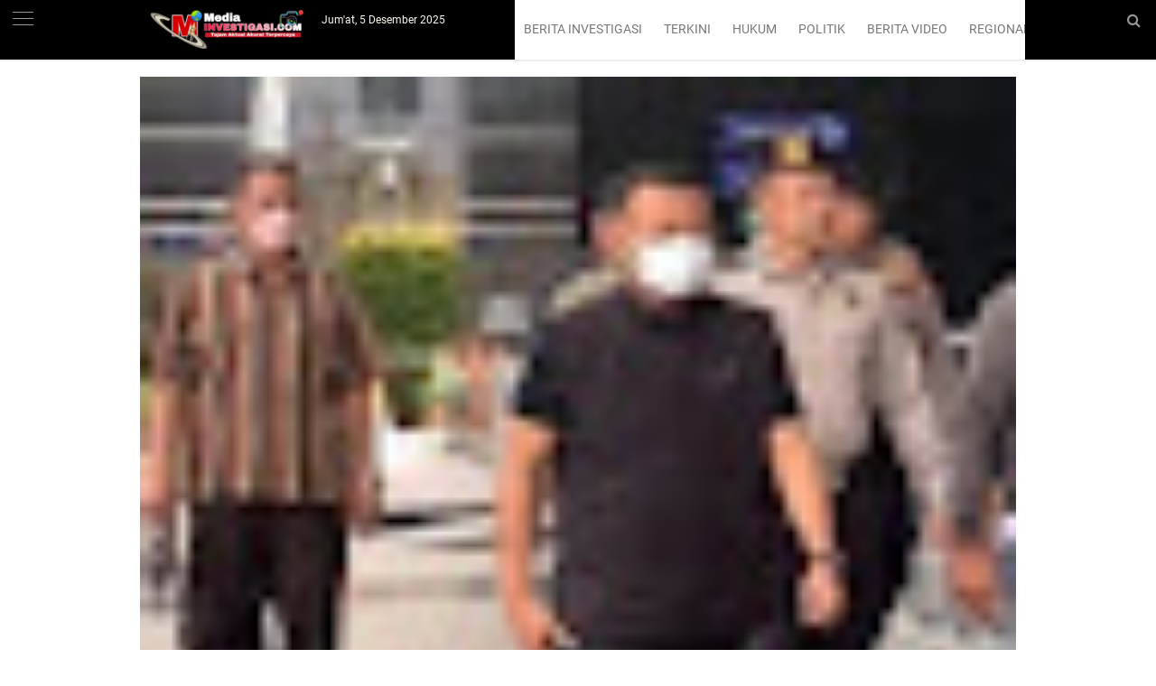

--- FILE ---
content_type: application/x-javascript; charset=utf-8
request_url: https://servicer.mgid.com/1885738/1?nocmp=1&sessionId=6932dd8e-13e71&sessionPage=1&sessionNumberWeek=1&sessionNumber=1&cpicon=1&scale_metric_1=64.00&scale_metric_2=256.00&scale_metric_3=100.00&cbuster=1764941199227850677460&pvid=695ca29c-67e1-4b51-b3ca-e0847a906887&implVersion=17&lct=1764781980&mp4=1&ap=1&consentStrLen=0&wlid=fa50df9a-8eb2-4950-87b3-df3ecd50932e&uniqId=16c6c&niet=4g&nisd=false&jsp=head&evt=%5B%7B%22event%22%3A1%2C%22methods%22%3A%5B1%2C2%5D%7D%2C%7B%22event%22%3A2%2C%22methods%22%3A%5B1%2C2%5D%7D%5D&pv=5&jsv=es6&dpr=1&hashCommit=77e56f8e&tfre=4821&w=300&h=2339&tl=150&tlp=1,2,3,4,5,6,7,8,9,10,11,12,13,14,15&sz=96x401;96x406;149x328;97x402&szp=1,2,5,6;3,4;7,8,9,10,14,15;11,12,13&szl=1,2,3;4,5,6;7,8;9,10;11,12,13;14,15&cxurl=https%3A%2F%2Fwww.media-investigasi.com%2F2020%2F10%2Fkapolda-sumbar-serahkan-sesuatu-kepada.html&ref=&lu=https%3A%2F%2Fwww.media-investigasi.com%2F2020%2F10%2Fkapolda-sumbar-serahkan-sesuatu-kepada.html
body_size: 3855
content:
var _mgq=_mgq||[];
_mgq.push(["MarketGidLoadGoods1885738_16c6c",[
["Brainberries","24239368","1","Charlene Tilton's Journey From Uncertainty To Stardom","","0","","","","ZDBfBuPJAVrCaP6lGzfQwHY9Xjbmw1QeusP8H2d8LJj-EtU3yGfqzbX6kgB14Q1tJ5-V9RiSmN6raXcKPkq-dpcRtS33xjXA6BsMJagM611NFukzinDu5bSLpOKi5Y1o",{"i":"https://s-img.mgid.com/g/24239368/480x320/-/[base64].webp?v=1764941199-vIicX0SyeOaN8oFwNaNTG18OWqrIvVbBBdRnK4gm6Q0","l":"https://clck.mgid.com/ghits/24239368/i/60540438/0/pp/1/1?h=ZDBfBuPJAVrCaP6lGzfQwHY9Xjbmw1QeusP8H2d8LJj-EtU3yGfqzbX6kgB14Q1tJ5-V9RiSmN6raXcKPkq-dpcRtS33xjXA6BsMJagM611NFukzinDu5bSLpOKi5Y1o&rid=07dc164b-d1de-11f0-9125-c4cbe1e3eca4&tt=Direct&att=3&afrd=296&iv=17&ct=1&gdprApplies=0&muid=pb5DFJvreWq5&st=-300&mp4=1&h2=RGCnD2pppFaSHdacZpvmnpoHBllxjckHXwaK_zdVZw6_K2N9iDn7c04Qo2mNyib6BuhvSz5Mm_pl_YCFubFzDw**","adc":[],"sdl":0,"dl":"","type":"w","media-type":"static","clicktrackers":[],"cta":"Learn more","cdt":"","catId":239,"tri":"07dc3664-d1de-11f0-9125-c4cbe1e3eca4","crid":"24239368"}],
["Brainberries","10881049","1","Little Signs Your Ex Might Want To Get Back Together In Future","","0","","","","ZDBfBuPJAVrCaP6lGzfQwDPUK3MGdvpGnVmuw6AZH1JM_xyca0smHENNl77dLSyBJ5-V9RiSmN6raXcKPkq-dpcRtS33xjXA6BsMJagM610DdhgXp3yemnnI5S__pFUf",{"i":"https://s-img.mgid.com/g/10881049/480x320/-/[base64].webp?v=1764941199-0_mMnGn3paLeqwiUNYFfRp2OkINsAY9EtcCXZ3wMIKE","l":"https://clck.mgid.com/ghits/10881049/i/60540438/0/pp/2/1?h=ZDBfBuPJAVrCaP6lGzfQwDPUK3MGdvpGnVmuw6AZH1JM_xyca0smHENNl77dLSyBJ5-V9RiSmN6raXcKPkq-dpcRtS33xjXA6BsMJagM610DdhgXp3yemnnI5S__pFUf&rid=07dc164b-d1de-11f0-9125-c4cbe1e3eca4&tt=Direct&att=3&afrd=296&iv=17&ct=1&gdprApplies=0&muid=pb5DFJvreWq5&st=-300&mp4=1&h2=RGCnD2pppFaSHdacZpvmnpoHBllxjckHXwaK_zdVZw6_K2N9iDn7c04Qo2mNyib6BuhvSz5Mm_pl_YCFubFzDw**","adc":[],"sdl":0,"dl":"","type":"w","media-type":"static","clicktrackers":[],"cta":"Learn more","cdt":"","catId":213,"tri":"07dc366c-d1de-11f0-9125-c4cbe1e3eca4","crid":"10881049"}],
["Brainberries","15112076","1","The Mysterious Roman Statue: What The Origin Of This Discovery Is","","0","","","","ZDBfBuPJAVrCaP6lGzfQwAo9HCcTXksX3yIQEGz2ILjuwUrq0PLd5ErFyYfpIedFJ5-V9RiSmN6raXcKPkq-dpcRtS33xjXA6BsMJagM613mHUBCJPXeI8SlvHNp4OJr",{"i":"https://s-img.mgid.com/g/15112076/480x320/-/[base64].webp?v=1764941199-aZLSezDdQtEeIHNyRAHm9X7trnyf4yPh88b09hGrwJc","l":"https://clck.mgid.com/ghits/15112076/i/60540438/0/pp/3/1?h=ZDBfBuPJAVrCaP6lGzfQwAo9HCcTXksX3yIQEGz2ILjuwUrq0PLd5ErFyYfpIedFJ5-V9RiSmN6raXcKPkq-dpcRtS33xjXA6BsMJagM613mHUBCJPXeI8SlvHNp4OJr&rid=07dc164b-d1de-11f0-9125-c4cbe1e3eca4&tt=Direct&att=3&afrd=296&iv=17&ct=1&gdprApplies=0&muid=pb5DFJvreWq5&st=-300&mp4=1&h2=RGCnD2pppFaSHdacZpvmnpoHBllxjckHXwaK_zdVZw6_K2N9iDn7c04Qo2mNyib6BuhvSz5Mm_pl_YCFubFzDw**","adc":[],"sdl":0,"dl":"","type":"w","media-type":"static","clicktrackers":[],"cta":"Learn more","cdt":"","catId":225,"tri":"07dc366d-d1de-11f0-9125-c4cbe1e3eca4","crid":"15112076"}],
["Herbeauty","12578242","1","Why Male Celebrities Are Launching Nail Lines?","","0","","","","ZDBfBuPJAVrCaP6lGzfQwM20y-qjvKcMOc7rUDPSsBp2DISwpPmwOvckoTNydJMWJ5-V9RiSmN6raXcKPkq-dpcRtS33xjXA6BsMJagM612gmpk3UB8O--b5qHDJ_w9R",{"i":"https://s-img.mgid.com/g/12578242/480x320/-/[base64].webp?v=1764941199-U21zcRxPsnF-G_fNZ0pkSTiISY8QHrFWT4ttELz_WqQ","l":"https://clck.mgid.com/ghits/12578242/i/60540438/0/pp/4/1?h=ZDBfBuPJAVrCaP6lGzfQwM20y-qjvKcMOc7rUDPSsBp2DISwpPmwOvckoTNydJMWJ5-V9RiSmN6raXcKPkq-dpcRtS33xjXA6BsMJagM612gmpk3UB8O--b5qHDJ_w9R&rid=07dc164b-d1de-11f0-9125-c4cbe1e3eca4&tt=Direct&att=3&afrd=296&iv=17&ct=1&gdprApplies=0&muid=pb5DFJvreWq5&st=-300&mp4=1&h2=RGCnD2pppFaSHdacZpvmnpoHBllxjckHXwaK_zdVZw6_K2N9iDn7c04Qo2mNyib6BuhvSz5Mm_pl_YCFubFzDw**","adc":[],"sdl":0,"dl":"","type":"w","media-type":"static","clicktrackers":[],"cta":"Learn more","cdt":"","catId":239,"tri":"07dc366e-d1de-11f0-9125-c4cbe1e3eca4","crid":"12578242"}],
["Herbeauty","16261747","1","Mental Health Lessons From Your Favorite Disney Characters","","0","","","","ZDBfBuPJAVrCaP6lGzfQwJ0JSyO4yVsIHhieCmx01SWPEp7gD_O2Dr7vGcwv83oDJ5-V9RiSmN6raXcKPkq-dpcRtS33xjXA6BsMJagM610wSDkj4CmVIaZbW3sU1lgK",{"i":"https://cl.imghosts.com/imgh/video/upload/ar_3:2,c_fill,w_680/videos/t/2023-04/101924/7b32c14525f3b1ea509f9abba78d16c2.mp4?v=1764941199-1adP_I0V3dEFeAmP8TOqImDe73wkvAcPwqhLNbtcGks","l":"https://clck.mgid.com/ghits/16261747/i/60540438/0/pp/5/1?h=ZDBfBuPJAVrCaP6lGzfQwJ0JSyO4yVsIHhieCmx01SWPEp7gD_O2Dr7vGcwv83oDJ5-V9RiSmN6raXcKPkq-dpcRtS33xjXA6BsMJagM610wSDkj4CmVIaZbW3sU1lgK&rid=07dc164b-d1de-11f0-9125-c4cbe1e3eca4&tt=Direct&att=3&afrd=296&iv=17&ct=1&gdprApplies=0&muid=pb5DFJvreWq5&st=-300&mp4=1&h2=RGCnD2pppFaSHdacZpvmnpoHBllxjckHXwaK_zdVZw6_K2N9iDn7c04Qo2mNyib6BuhvSz5Mm_pl_YCFubFzDw**","adc":[],"sdl":0,"dl":"","type":"w","media-type":"video","clicktrackers":[],"cta":"Learn more","cdt":"","catId":230,"tri":"07dc3671-d1de-11f0-9125-c4cbe1e3eca4","crid":"16261747"}],
["Brainberries","16010964","1","She Spent A Fortune To Look Like A Modern-Day Barbie","","0","","","","ZDBfBuPJAVrCaP6lGzfQwCh8FBr0hE1t5KcpFrnvQMIZ5-ZLAtCLXRLRl1BSD58zJ5-V9RiSmN6raXcKPkq-dpcRtS33xjXA6BsMJagM613WT3B2Q6tHUuzRKBTToHs7",{"i":"https://s-img.mgid.com/g/16010964/480x320/-/[base64].webp?v=1764941199-Utyr_O08lFcBIBInfXXFmQ0wWuM_ntsuixdC8akMD34","l":"https://clck.mgid.com/ghits/16010964/i/60540438/0/pp/6/1?h=ZDBfBuPJAVrCaP6lGzfQwCh8FBr0hE1t5KcpFrnvQMIZ5-ZLAtCLXRLRl1BSD58zJ5-V9RiSmN6raXcKPkq-dpcRtS33xjXA6BsMJagM613WT3B2Q6tHUuzRKBTToHs7&rid=07dc164b-d1de-11f0-9125-c4cbe1e3eca4&tt=Direct&att=3&afrd=296&iv=17&ct=1&gdprApplies=0&muid=pb5DFJvreWq5&st=-300&mp4=1&h2=RGCnD2pppFaSHdacZpvmnpoHBllxjckHXwaK_zdVZw6_K2N9iDn7c04Qo2mNyib6BuhvSz5Mm_pl_YCFubFzDw**","adc":[],"sdl":0,"dl":"","type":"w","media-type":"static","clicktrackers":[],"cta":"Learn more","cdt":"","catId":225,"tri":"07dc3673-d1de-11f0-9125-c4cbe1e3eca4","crid":"16010964"}],
["Brainberries","16000526","1","Take A Look At What The Oscars Were Like 40 Years Ago","","0","","","","ZDBfBuPJAVrCaP6lGzfQwEUl1ERxt-HMV3pgcbriPM13hokE-3aIwXy9jrwn-yP3J5-V9RiSmN6raXcKPkq-dpcRtS33xjXA6BsMJagM6101fTnJF4L1-eN6Cnakg2yn",{"i":"https://cl.imghosts.com/imgh/video/upload/ar_3:2,c_fill,w_680/videos/t/2023-03/101924/873077b1d1c77f1b6d0a664f191020c5.mp4?v=1764941199-Aq1TeU7ocMWZHyPPpE1dhgMFlcvyMIsGZjyGV2dpMIc","l":"https://clck.mgid.com/ghits/16000526/i/60540438/0/pp/7/1?h=ZDBfBuPJAVrCaP6lGzfQwEUl1ERxt-HMV3pgcbriPM13hokE-3aIwXy9jrwn-yP3J5-V9RiSmN6raXcKPkq-dpcRtS33xjXA6BsMJagM6101fTnJF4L1-eN6Cnakg2yn&rid=07dc164b-d1de-11f0-9125-c4cbe1e3eca4&tt=Direct&att=3&afrd=296&iv=17&ct=1&gdprApplies=0&muid=pb5DFJvreWq5&st=-300&mp4=1&h2=RGCnD2pppFaSHdacZpvmnpoHBllxjckHXwaK_zdVZw6_K2N9iDn7c04Qo2mNyib6BuhvSz5Mm_pl_YCFubFzDw**","adc":[],"sdl":0,"dl":"","type":"w","media-type":"video","clicktrackers":[],"cta":"Learn more","cdt":"","catId":239,"tri":"07dc3676-d1de-11f0-9125-c4cbe1e3eca4","crid":"16000526"}],
["Brainberries","15112086","1","What Are The Cast Members Of Bones Doing Today?","","0","","","","ZDBfBuPJAVrCaP6lGzfQwCVj6yJX1ifpn7yIs_CwwbLxX8OdJ5k3zOQQJa08ReERJ5-V9RiSmN6raXcKPkq-dpcRtS33xjXA6BsMJagM611JXBC5syKluGJB7stFsLs3",{"i":"https://cl.imghosts.com/imgh/video/upload/ar_3:2,c_fill,w_680/videos/t/2023-01/101924/9cdf525930c00be72c302f8703752467.mp4?v=1764941199-8N2o35I3-Z5J1O1fJpe8Jz4brrGlhfD-a22xPGvwSkg","l":"https://clck.mgid.com/ghits/15112086/i/60540438/0/pp/8/1?h=ZDBfBuPJAVrCaP6lGzfQwCVj6yJX1ifpn7yIs_CwwbLxX8OdJ5k3zOQQJa08ReERJ5-V9RiSmN6raXcKPkq-dpcRtS33xjXA6BsMJagM611JXBC5syKluGJB7stFsLs3&rid=07dc164b-d1de-11f0-9125-c4cbe1e3eca4&tt=Direct&att=3&afrd=296&iv=17&ct=1&gdprApplies=0&muid=pb5DFJvreWq5&st=-300&mp4=1&h2=RGCnD2pppFaSHdacZpvmnpoHBllxjckHXwaK_zdVZw6_K2N9iDn7c04Qo2mNyib6BuhvSz5Mm_pl_YCFubFzDw**","adc":[],"sdl":0,"dl":"","type":"w","media-type":"video","clicktrackers":[],"cta":"Learn more","cdt":"","catId":239,"tri":"07dc3679-d1de-11f0-9125-c4cbe1e3eca4","crid":"15112086"}],
["Brainberries","16261807","1","List Of Main Contenders For The Role Of James Bond","","0","","","","ZDBfBuPJAVrCaP6lGzfQwHxPrb7SiCFsvTNK-Kr1wTK6RVeImHiOs0gTMFpFJOWRJ5-V9RiSmN6raXcKPkq-dpcRtS33xjXA6BsMJagM6106zJpAVj6JT7A3cCRqF6Ib",{"i":"https://cl.imghosts.com/imgh/video/upload/ar_3:2,c_fill,w_680/videos/t/2023-05/101924/fed32e2ccd867d5e005230fc2fb030b4.mp4?v=1764941199-AI48w1lb699plGJfoaIgV9qEy2rdXSydi6a8MLFnX_o","l":"https://clck.mgid.com/ghits/16261807/i/60540438/0/pp/9/1?h=ZDBfBuPJAVrCaP6lGzfQwHxPrb7SiCFsvTNK-Kr1wTK6RVeImHiOs0gTMFpFJOWRJ5-V9RiSmN6raXcKPkq-dpcRtS33xjXA6BsMJagM6106zJpAVj6JT7A3cCRqF6Ib&rid=07dc164b-d1de-11f0-9125-c4cbe1e3eca4&tt=Direct&att=3&afrd=296&iv=17&ct=1&gdprApplies=0&muid=pb5DFJvreWq5&st=-300&mp4=1&h2=RGCnD2pppFaSHdacZpvmnpoHBllxjckHXwaK_zdVZw6_K2N9iDn7c04Qo2mNyib6BuhvSz5Mm_pl_YCFubFzDw**","adc":[],"sdl":0,"dl":"","type":"w","media-type":"video","clicktrackers":[],"cta":"Learn more","cdt":"","catId":230,"tri":"07dc367b-d1de-11f0-9125-c4cbe1e3eca4","crid":"16261807"}],
["Brainberries","8603799","1","6 Best '90s Action Movies To Watch Today","","0","","","","ZDBfBuPJAVrCaP6lGzfQwIsoXT2XWg-SGJtKwAnnR9ICSAYU5U9NbJ0rNKyArkzHJ5-V9RiSmN6raXcKPkq-dpcRtS33xjXA6BsMJagM611VY2LF1KsIWn1lw24I5tYf",{"i":"https://s-img.mgid.com/g/8603799/480x320/0x0x866x577/aHR0cDovL2ltZ2hvc3RzLmNvbS90LzIwMTktMDgvMTAxOTI0LzQ1NWJkMmNiOTIzYTFkZjY1YTZmNTY5M2Y5MmRlYzc0LmpwZWc.webp?v=1764941199-dxTN6IFIuFVe2RaefiBt2Srcd8iUayadzz9Rtdu5D5w","l":"https://clck.mgid.com/ghits/8603799/i/60540438/0/pp/10/1?h=ZDBfBuPJAVrCaP6lGzfQwIsoXT2XWg-SGJtKwAnnR9ICSAYU5U9NbJ0rNKyArkzHJ5-V9RiSmN6raXcKPkq-dpcRtS33xjXA6BsMJagM611VY2LF1KsIWn1lw24I5tYf&rid=07dc164b-d1de-11f0-9125-c4cbe1e3eca4&tt=Direct&att=3&afrd=296&iv=17&ct=1&gdprApplies=0&muid=pb5DFJvreWq5&st=-300&mp4=1&h2=RGCnD2pppFaSHdacZpvmnpoHBllxjckHXwaK_zdVZw6_K2N9iDn7c04Qo2mNyib6BuhvSz5Mm_pl_YCFubFzDw**","adc":[],"sdl":0,"dl":"","type":"w","media-type":"static","clicktrackers":[],"cta":"Learn more","cdt":"","catId":230,"tri":"07dc367d-d1de-11f0-9125-c4cbe1e3eca4","crid":"8603799"}],
["Herbeauty","22738714","1","An Icon Whose Ravishing Visage Was The Inspiration For Snow White","","0","","","","ZDBfBuPJAVrCaP6lGzfQwGmvcOQzAVtGfbOiQMDhsYKKGL_9DAiiQtJ1_tYbT6Y9J5-V9RiSmN6raXcKPkq-dpcRtS33xjXA6BsMJagM613Lq0qUHR_355l6qE7EI0x0",{"i":"https://s-img.mgid.com/g/22738714/480x320/-/[base64].webp?v=1764941199-T_Xr056gkTdZNZXpyTyJdXqzeEGvNiU0FnuJwZaYv74","l":"https://clck.mgid.com/ghits/22738714/i/60540438/0/pp/11/1?h=ZDBfBuPJAVrCaP6lGzfQwGmvcOQzAVtGfbOiQMDhsYKKGL_9DAiiQtJ1_tYbT6Y9J5-V9RiSmN6raXcKPkq-dpcRtS33xjXA6BsMJagM613Lq0qUHR_355l6qE7EI0x0&rid=07dc164b-d1de-11f0-9125-c4cbe1e3eca4&tt=Direct&att=3&afrd=296&iv=17&ct=1&gdprApplies=0&muid=pb5DFJvreWq5&st=-300&mp4=1&h2=RGCnD2pppFaSHdacZpvmnpoHBllxjckHXwaK_zdVZw6_K2N9iDn7c04Qo2mNyib6BuhvSz5Mm_pl_YCFubFzDw**","adc":[],"sdl":0,"dl":"","type":"w","media-type":"static","clicktrackers":[],"cta":"Learn more","cdt":"","catId":230,"tri":"07dc367f-d1de-11f0-9125-c4cbe1e3eca4","crid":"22738714"}],
["Herbeauty","24845244","1","Never Getting Divorced? These 5 Habits Are The Secret","","0","","","","ZDBfBuPJAVrCaP6lGzfQwFcNR2831Ti17nIJWdlZgcmFiVlRzO2DSDOP-tIoQPWEJ5-V9RiSmN6raXcKPkq-dpcRtS33xjXA6BsMJagM611CjnOvJAZbVJfHyWNsE-G5",{"i":"https://s-img.mgid.com/g/24845244/480x320/-/[base64].webp?v=1764941199-wGZB-C8U4VxaKVN6ZjWECYFFYOblxS6Kp3HVW1i1wFI","l":"https://clck.mgid.com/ghits/24845244/i/60540438/0/pp/12/1?h=ZDBfBuPJAVrCaP6lGzfQwFcNR2831Ti17nIJWdlZgcmFiVlRzO2DSDOP-tIoQPWEJ5-V9RiSmN6raXcKPkq-dpcRtS33xjXA6BsMJagM611CjnOvJAZbVJfHyWNsE-G5&rid=07dc164b-d1de-11f0-9125-c4cbe1e3eca4&tt=Direct&att=3&afrd=296&iv=17&ct=1&gdprApplies=0&muid=pb5DFJvreWq5&st=-300&mp4=1&h2=RGCnD2pppFaSHdacZpvmnpoHBllxjckHXwaK_zdVZw6_K2N9iDn7c04Qo2mNyib6BuhvSz5Mm_pl_YCFubFzDw**","adc":[],"sdl":0,"dl":"","type":"w","media-type":"static","clicktrackers":[],"cta":"Learn more","cdt":"","catId":213,"tri":"07dc3682-d1de-11f0-9125-c4cbe1e3eca4","crid":"24845244"}],
["Herbeauty","22738742","1","Alarming Report: 10 Common Cancer Signs Women Routinely Neglect","","0","","","","ZDBfBuPJAVrCaP6lGzfQwFncPcliivq67-zY6nzlgUx9vTLr_E-P5jBmIGKXkfveJ5-V9RiSmN6raXcKPkq-dpcRtS33xjXA6BsMJagM61377Jt1pniPIR0-liUDk9Lz",{"i":"https://s-img.mgid.com/g/22738742/480x320/-/[base64].webp?v=1764941199-p8xbdE7Xnq-g2PCCTxZp99eCMB8iAKFZQyBe3AAZwck","l":"https://clck.mgid.com/ghits/22738742/i/60540438/0/pp/13/1?h=ZDBfBuPJAVrCaP6lGzfQwFncPcliivq67-zY6nzlgUx9vTLr_E-P5jBmIGKXkfveJ5-V9RiSmN6raXcKPkq-dpcRtS33xjXA6BsMJagM61377Jt1pniPIR0-liUDk9Lz&rid=07dc164b-d1de-11f0-9125-c4cbe1e3eca4&tt=Direct&att=3&afrd=296&iv=17&ct=1&gdprApplies=0&muid=pb5DFJvreWq5&st=-300&mp4=1&h2=RGCnD2pppFaSHdacZpvmnpoHBllxjckHXwaK_zdVZw6_K2N9iDn7c04Qo2mNyib6BuhvSz5Mm_pl_YCFubFzDw**","adc":[],"sdl":0,"dl":"","type":"w","media-type":"static","clicktrackers":[],"cta":"Learn more","cdt":"","catId":221,"tri":"07dc3685-d1de-11f0-9125-c4cbe1e3eca4","crid":"22738742"}],
["Brainberries","8603785","1","Tarantino’s Latest Effort Will Probably Be His Best To Date","","0","","","","ZDBfBuPJAVrCaP6lGzfQwD17-wyCFMR_wi_dues_qX3kApvRMaHyGbwSDzhxesAXJ5-V9RiSmN6raXcKPkq-dpcRtS33xjXA6BsMJagM612nPyfF1jvlFgxkEi-mzpHk",{"i":"https://s-img.mgid.com/g/8603785/480x320/0x0x600x400/aHR0cDovL2ltZ2hvc3RzLmNvbS90LzIwMTktMDgvMTAxOTI0L2MzMGIwMWVkY2MyODVjOWRiNjBmOTQ5NTVmMDg2YTdiLmpwZWc.webp?v=1764941199-bWCq1DgvEOP6Tme2PCwoT9o1Td9Btk1Xdv5JnlT4a_M","l":"https://clck.mgid.com/ghits/8603785/i/60540438/0/pp/14/1?h=ZDBfBuPJAVrCaP6lGzfQwD17-wyCFMR_wi_dues_qX3kApvRMaHyGbwSDzhxesAXJ5-V9RiSmN6raXcKPkq-dpcRtS33xjXA6BsMJagM612nPyfF1jvlFgxkEi-mzpHk&rid=07dc164b-d1de-11f0-9125-c4cbe1e3eca4&tt=Direct&att=3&afrd=296&iv=17&ct=1&gdprApplies=0&muid=pb5DFJvreWq5&st=-300&mp4=1&h2=RGCnD2pppFaSHdacZpvmnpoHBllxjckHXwaK_zdVZw6_K2N9iDn7c04Qo2mNyib6BuhvSz5Mm_pl_YCFubFzDw**","adc":[],"sdl":0,"dl":"","type":"w","media-type":"static","clicktrackers":[],"cta":"Learn more","cdt":"","catId":230,"tri":"07dc3686-d1de-11f0-9125-c4cbe1e3eca4","crid":"8603785"}],
["Herbeauty","8164909","1","6 Strong Female TV Characters Who Deserve To Have A Spinoff","","0","","","","ZDBfBuPJAVrCaP6lGzfQwASnELTaghOgRBbOC2GGWePYgXsU_aEjvtBGbePN0KOuJ5-V9RiSmN6raXcKPkq-dpcRtS33xjXA6BsMJagM613QXUCoQmTm0zu1adxB9O3u",{"i":"https://s-img.mgid.com/g/8164909/480x320/16x0x492x328/aHR0cDovL2ltZ2hvc3RzLmNvbS90LzIwMTktMDQvMTAxOTI0L2QyODY2NTUxNTI3OGY0ZjM0ZmM4NjhiZWY2MDc5NzYxLmpwZWc.webp?v=1764941199-pAUk47_kwUqBl5k96ICrE5fJGTV5jbUF6uf9E_DAzkQ","l":"https://clck.mgid.com/ghits/8164909/i/60540438/0/pp/15/1?h=ZDBfBuPJAVrCaP6lGzfQwASnELTaghOgRBbOC2GGWePYgXsU_aEjvtBGbePN0KOuJ5-V9RiSmN6raXcKPkq-dpcRtS33xjXA6BsMJagM613QXUCoQmTm0zu1adxB9O3u&rid=07dc164b-d1de-11f0-9125-c4cbe1e3eca4&tt=Direct&att=3&afrd=296&iv=17&ct=1&gdprApplies=0&muid=pb5DFJvreWq5&st=-300&mp4=1&h2=RGCnD2pppFaSHdacZpvmnpoHBllxjckHXwaK_zdVZw6_K2N9iDn7c04Qo2mNyib6BuhvSz5Mm_pl_YCFubFzDw**","adc":[],"sdl":0,"dl":"","type":"w","media-type":"static","clicktrackers":[],"cta":"Learn more","cdt":"","catId":230,"tri":"07dc3688-d1de-11f0-9125-c4cbe1e3eca4","crid":"8164909"}],],
{"awc":{},"dt":"desktop","ts":"","tt":"Direct","isBot":1,"h2":"RGCnD2pppFaSHdacZpvmnpoHBllxjckHXwaK_zdVZw6_K2N9iDn7c04Qo2mNyib6BuhvSz5Mm_pl_YCFubFzDw**","ats":0,"rid":"07dc164b-d1de-11f0-9125-c4cbe1e3eca4","pvid":"695ca29c-67e1-4b51-b3ca-e0847a906887","iv":17,"brid":32,"muidn":"pb5DFJvreWq5","dnt":0,"cv":2,"afrd":296,"consent":true,"adv_src_id":18038}]);
_mgqp();


--- FILE ---
content_type: application/x-javascript; charset=utf-8
request_url: https://servicer.mgid.com/1885739/18?nocmp=1&sessionId=6932dd8e-13e71&sessionPage=1&sessionNumberWeek=1&sessionNumber=1&cpicon=1&scale_metric_1=64.00&scale_metric_2=256.00&scale_metric_3=100.00&cbuster=1764941199229612457138&pvid=695ca29c-67e1-4b51-b3ca-e0847a906887&implVersion=17&lct=1764781980&mp4=1&ap=1&consentStrLen=0&wlid=6757768c-20aa-462f-be32-096c29286f18&uniqId=13dc2&niet=4g&nisd=false&jsp=head&evt=%5B%7B%22event%22%3A1%2C%22methods%22%3A%5B1%2C2%5D%7D%2C%7B%22event%22%3A2%2C%22methods%22%3A%5B1%2C2%5D%7D%5D&pv=5&jsv=es6&dpr=1&hashCommit=77e56f8e&tfre=4823&w=300&h=369&tl=150&tlp=1&sz=297x323&szp=1&szl=1&cxurl=https%3A%2F%2Fwww.media-investigasi.com%2F2020%2F10%2Fkapolda-sumbar-serahkan-sesuatu-kepada.html&ref=&lu=https%3A%2F%2Fwww.media-investigasi.com%2F2020%2F10%2Fkapolda-sumbar-serahkan-sesuatu-kepada.html
body_size: 651
content:
var _mgq=_mgq||[];
_mgq.push(["MarketGidLoadGoods1885739_13dc2",[
["Brainberries","13785889","1","Scientists Happened Upon The Most Terrifying Discovery","","0","","","","ZDBfBuPJAVrCaP6lGzfQwKwD88paiILCogtskLfJ8-u0iE6DeTWYHe44t_e0-pR4J5-V9RiSmN6raXcKPkq-dpcRtS33xjXA6BsMJagM613DuQklm-K2erBoWKvhcY-5",{"i":"https://s-img.mgid.com/g/13785889/492x277/-/[base64].webp?v=1764941199-M-X_sn0HLmiE9QFFLZ6GQuueArG06ErNWjIGy_qliPc","l":"https://clck.mgid.com/ghits/13785889/i/60540439/0/pp/1/18?h=ZDBfBuPJAVrCaP6lGzfQwKwD88paiILCogtskLfJ8-u0iE6DeTWYHe44t_e0-pR4J5-V9RiSmN6raXcKPkq-dpcRtS33xjXA6BsMJagM613DuQklm-K2erBoWKvhcY-5&rid=07dbf561-d1de-11f0-b70d-d404e6f98490&tt=Direct&att=3&afrd=296&iv=17&ct=1&gdprApplies=0&muid=pb5DVr6qyxq5&st=-300&mp4=1&h2=RGCnD2pppFaSHdacZpvmnpoHBllxjckHXwaK_zdVZw7fR2HGJ3juQbzig6IhFmXqmAhrzpMjIlA9e2rsm8N33Q**","adc":[],"sdl":0,"dl":"","type":"w","media-type":"static","clicktrackers":[],"cta":"Learn more","cdt":"","catId":225,"tri":"07dc1073-d1de-11f0-b70d-d404e6f98490","crid":"13785889"}],],
{"awc":{},"dt":"desktop","ts":"","tt":"Direct","isBot":1,"h2":"RGCnD2pppFaSHdacZpvmnpoHBllxjckHXwaK_zdVZw7fR2HGJ3juQbzig6IhFmXqmAhrzpMjIlA9e2rsm8N33Q**","ats":0,"rid":"07dbf561-d1de-11f0-b70d-d404e6f98490","pvid":"695ca29c-67e1-4b51-b3ca-e0847a906887","iv":17,"brid":32,"muidn":"pb5DVr6qyxq5","dnt":0,"cv":2,"afrd":296,"consent":true,"adv_src_id":18038}]);
_mgqp();


--- FILE ---
content_type: text/javascript; charset=UTF-8
request_url: https://www.media-investigasi.com/feeds/posts/default/-/Sosial?orderby=published&alt=json-in-script&callback=showrpwiththumbs
body_size: 40000
content:
// API callback
showrpwiththumbs({"version":"1.0","encoding":"UTF-8","feed":{"xmlns":"http://www.w3.org/2005/Atom","xmlns$openSearch":"http://a9.com/-/spec/opensearchrss/1.0/","xmlns$blogger":"http://schemas.google.com/blogger/2008","xmlns$georss":"http://www.georss.org/georss","xmlns$gd":"http://schemas.google.com/g/2005","xmlns$thr":"http://purl.org/syndication/thread/1.0","id":{"$t":"tag:blogger.com,1999:blog-5708667938589983325"},"updated":{"$t":"2025-11-11T12:45:56.836+07:00"},"category":[{"term":"Hukum"},{"term":"Regional"},{"term":"Sorotan"},{"term":"Dinamika"},{"term":"Daerah"},{"term":"Politik"},{"term":"Sosial"},{"term":"Ekonomi"},{"term":"Nasional"},{"term":"Pendidikan"},{"term":"Kesehatan"},{"term":"SelebHOT"},{"term":"Tekno"},{"term":"Sosok"},{"term":"Olahraga"},{"term":"Sosilal"},{"term":"HIBURAN"},{"term":"Opini"},{"term":"ARENA INVESTIGASI"},{"term":"Ekonom"},{"term":"Sorotan Hukum"},{"term":"Dinamika Sosial"},{"term":"INVESTIGASI DINAMIKA"},{"term":"OPINI INVESTIGASI"},{"term":"Pelangi"},{"term":"Sorot"},{"term":"ARENA"},{"term":"Adv"},{"term":"Tulang Bawang"},{"term":"Kriminal"},{"term":"INVESTIGASI UTAMA"},{"term":"Regiona"},{"term":"Berita Poto"},{"term":"Iklan"},{"term":"Jakarta"},{"term":"Daer"},{"term":"Kabar Duka"},{"term":"Pelalawan"},{"term":"Viral"},{"term":"Editor Rosyid"},{"term":"Indonesia Juara"},{"term":"Jokowi"},{"term":"KPK"},{"term":"Lakalantas"},{"term":"Lumajang"},{"term":"Mancanegara"},{"term":"Tangerang Selatan"},{"term":"di"},{"term":"l"}],"title":{"type":"text","$t":"Media-INVESTIGASI.COM Tajam Aktual Akurat Terpercaya "},"subtitle":{"type":"html","$t":"Tajam Aktual Akurat Terpercaya"},"link":[{"rel":"http://schemas.google.com/g/2005#feed","type":"application/atom+xml","href":"https:\/\/www.media-investigasi.com\/feeds\/posts\/default"},{"rel":"self","type":"application/atom+xml","href":"https:\/\/www.blogger.com\/feeds\/5708667938589983325\/posts\/default\/-\/Sosial?alt=json-in-script\u0026orderby=published"},{"rel":"alternate","type":"text/html","href":"https:\/\/www.media-investigasi.com\/search\/label\/Sosial"},{"rel":"next","type":"application/atom+xml","href":"https:\/\/www.blogger.com\/feeds\/5708667938589983325\/posts\/default\/-\/Sosial\/-\/Sosial?alt=json-in-script\u0026start-index=26\u0026max-results=25\u0026orderby=published"}],"author":[{"name":{"$t":"Unknown"},"email":{"$t":"noreply@blogger.com"},"gd$image":{"rel":"http://schemas.google.com/g/2005#thumbnail","width":"16","height":"16","src":"https:\/\/img1.blogblog.com\/img\/b16-rounded.gif"}}],"generator":{"version":"7.00","uri":"http://www.blogger.com","$t":"Blogger"},"openSearch$totalResults":{"$t":"687"},"openSearch$startIndex":{"$t":"1"},"openSearch$itemsPerPage":{"$t":"25"},"entry":[{"id":{"$t":"tag:blogger.com,1999:blog-5708667938589983325.post-6237633541719692571"},"published":{"$t":"2025-11-10T11:13:00.008+07:00"},"updated":{"$t":"2025-11-10T12:43:06.492+07:00"},"category":[{"scheme":"http://www.blogger.com/atom/ns#","term":"Nasional"},{"scheme":"http://www.blogger.com/atom/ns#","term":"Politik"},{"scheme":"http://www.blogger.com/atom/ns#","term":"Sorotan"},{"scheme":"http://www.blogger.com/atom/ns#","term":"Sosial"}],"title":{"type":"text","$t":"Pemberian Gelar Pahlawan Presiden Prabowo Untuk 10 Tokoh Ada Mantan Presiden Dan Marsinah"},"content":{"type":"html","$t":"\u003Cdiv class=\"separator\" style=\"clear: both; text-align: center;\"\u003E\u003Cspan style=\"font-size: large;\"\u003E\u003Cimg border=\"0\" data-original-height=\"610\" data-original-width=\"720\" height=\"339\" src=\"https:\/\/blogger.googleusercontent.com\/img\/b\/R29vZ2xl\/AVvXsEhEq2pONrPwRTzqo-FfGZshU-ULGu15mu5KJYYPxVPlPtu51wLOET-FourtuTRI_qHsMbncHckb_k-n3OpF7fLdsGozrRUlw0CmaGNrYEMp-DVVmHCF_A0C3h1hj-3szLmZqdjon89bzzehVLgTsj7fAGq6K9fFhkl1FYembt0Gvj52R4_2o-bwJJ5_m6g\/w400-h339\/1000026234.jpg\" width=\"400\" \/\u003E\u003C\/span\u003E\u003C\/div\u003E\u003Cdiv class=\"separator\" style=\"clear: both; text-align: left;\"\u003E\u003Cb\u003E\u003Cspan style=\"color: #999999; font-size: large;\"\u003EDok. istimewa (11\/11\/2025) Presiden Prabowo menyerahkan langsung gelar pahlawan nasional ke para ahli waris.\u003C\/span\u003E\u003C\/b\u003E\u003C\/div\u003E\u003Cp\u003E\u003Cb\u003E\u003Cspan style=\"font-size: large;\"\u003E\u003Cbr \/\u003E\u003C\/span\u003E\u003C\/b\u003E\u003C\/p\u003E\u003Cp\u003E\u003C\/p\u003E\u003Cdiv class=\"separator\" style=\"clear: left; float: left; margin-bottom: 1em; margin-right: 1em; text-align: center;\"\u003E\u003Cspan style=\"font-size: large;\"\u003E\u003Cimg border=\"0\" data-original-height=\"32\" data-original-width=\"44\" height=\"32\" src=\"https:\/\/blogger.googleusercontent.com\/img\/b\/R29vZ2xl\/AVvXsEjISDSCGKqSmNwDnK4xJ0D2tp3zioJz92KMO2tWZ67B4GVV2srI4zAe40xbeY-MECXJOoDOK0UJOnW9NerQ_QVdLeoQa_HOzPsG0HMvJ6P5d7JwqzGfZWGR_KZr25-gWY8FHKB3tYqJCCfJL2A__o70T52pj5dMOmndzm8tCtlFm5TjldM8TwUUk7C3-yE\/s1600\/1000025904.webp\" width=\"44\" \/\u003E\u003C\/span\u003E\u003C\/div\u003E\u003Cspan style=\"font-size: large;\"\u003E\u003Cb\u003EJakarta\u003C\/b\u003E - Presiden Prabowo Subianto menganugerahkan gelar pahlawan nasional ke sepuluh tokoh. Dari 10 tokoh itu ada mantan presiden, tokoh buruh, hingga ulama.\u003C\/span\u003E\u003Cp\u003E\u003C\/p\u003E\u003Cp\u003E\u003Cspan style=\"font-size: large;\"\u003E\u003Cbr \/\u003E\u003C\/span\u003E\u003C\/p\u003E\u003Cp\u003E\u003Cspan style=\"font-size: large;\"\u003EPemberian gelar pahlawan nasional ini diselenggarakan di Istana Negara, Jakarta, Senin (10\/11). Prabowo menyerahkan langsung gelar pahlawan nasional ke para ahli waris.\u003C\/span\u003E\u003C\/p\u003E\u003Cp\u003E\u003Cspan style=\"font-size: large;\"\u003E\u003Cbr \/\u003E\u003C\/span\u003E\u003C\/p\u003E\u003Cp\u003E\u003Cspan style=\"font-size: large;\"\u003EAcara diawali dengan menyanyikan lagu Indonesia Raya. Setelah itu, acara dilanjutkan dengan pembacaan Keputusan Presiden Republik Indonesia (Keppres) Nomor 116\/TK\/Tahun 2025 tentang Penganugerahan Gelar Pahlawan Nasional.\u003C\/span\u003E\u003C\/p\u003E\u003Cp\u003E\u003Cspan style=\"font-size: large;\"\u003E\u003Cbr \/\u003E\u003C\/span\u003E\u003C\/p\u003E\u003Cp\u003E\u003Cspan style=\"font-size: large;\"\u003EDari sepuluh tersebut, terdapat nama dua presiden terdahulu, yakni Presiden ke-2 Soeharto dan Presiden ke-4 Abdurrahman Wahid atau Gus Dur.\u003C\/span\u003E\u003C\/p\u003E\u003Cp\u003E\u003Cspan style=\"font-size: large;\"\u003E\u003Cbr \/\u003E\u003C\/span\u003E\u003C\/p\u003E\u003Cp\u003E\u003Cspan style=\"font-size: large;\"\u003EBerikut daftar 10 tokoh yang diberikan gelar pahlawan nasional dilansir dari Deticom (11\/11).\u003C\/span\u003E\u003C\/p\u003E\u003Cp\u003E\u003Cspan style=\"font-size: large;\"\u003E\u003Cbr \/\u003E\u003C\/span\u003E\u003C\/p\u003E\u003Cp\u003E\u003Cspan style=\"font-size: large;\"\u003E1. Almarhum K.H. Abdurrahman Wahid (Tokoh Jawa Timur Bidang Perjuangan Politik dan Pendidikan Islam)\u003C\/span\u003E\u003C\/p\u003E\u003Cp\u003E\u003Cspan style=\"font-size: large;\"\u003E2. Almarhum Jenderal Besar TNI H. M. Soeharto (Tokoh Jawa Tengah Bidang Perjuangan Bersenjata dan Politik)\u003C\/span\u003E\u003C\/p\u003E\u003Cp\u003E\u003Cspan style=\"font-size: large;\"\u003E3. Almarhumah Marsinah (Tokoh Jawa Timur Bidang Perjuangan Sosial dan Kemanusiaan)\u003C\/span\u003E\u003C\/p\u003E\u003Cp\u003E\u003Cspan style=\"font-size: large;\"\u003E4. Almarhum Prof. Dr. Mochtar Kusumaatmadja (Tokoh Jawa Barat Bidang Perjuangan Hukum dan Politik)\u003C\/span\u003E\u003C\/p\u003E\u003Cp\u003E\u003Cspan style=\"font-size: large;\"\u003E5. Almarhumah Hajjah Rahmah El Yunusiyyah (Tokoh Sumatera Barat Bidang Perjuangan Pendidikan Islam)\u003C\/span\u003E\u003C\/p\u003E\u003Cp\u003E\u003Cspan style=\"font-size: large;\"\u003E6. ⁠Almarhum Jenderal TNI (Purn) Sarwo Edhie Wibowo (Tokoh Jawa Tengah Bidang Perjuangan Bersenjata)\u003C\/span\u003E\u003C\/p\u003E\u003Cp\u003E\u003Cspan style=\"font-size: large;\"\u003E7. Almarhum Sultan Muhammad Salahuddin (Tokoh NTB Bidang Perjuangan Pendidikan dan Diplomasi)\u003C\/span\u003E\u003C\/p\u003E\u003Cp\u003E\u003Cspan style=\"font-size: large;\"\u003E8. Almarhum Syaikhona Muhammad Kholil (Tokoh Jawa Timur Bidang Perjuangan Pendidikan Islam)\u003C\/span\u003E\u003C\/p\u003E\u003Cp\u003E\u003Cspan style=\"font-size: large;\"\u003E9. Almarhum Tuan Rondahaim Saragih (Tokoh Sumatera Utara Bidang Perjuangan Bersenjata)\u003C\/span\u003E\u003C\/p\u003E\u003Cp\u003E\u003Cspan style=\"font-size: large;\"\u003E10. Almarhum Zainal Abidin Syah (Tokoh Maluku Utara Bidang Perjuangan Politik dan Diplomasi)\u003C\/span\u003E\u003C\/p\u003E\u003Cp\u003E\u003Cspan style=\"font-size: large;\"\u003E\u003Cbr \/\u003E\u003C\/span\u003E\u003C\/p\u003E\u003Cp\u003E\u003Cspan style=\"font-size: large;\"\u003EPemberian gelar Pahlawan Nasional ini turut dihadiri Wapres Gibran Rakabuming, Ketua MPR Ahmad Muzani, Wakil Ketua DPR Sufmi Dasco Ahmad, Ketua DPD Sultan Bachtiar Najamuddin.\u003C\/span\u003E\u003C\/p\u003E\u003Cp\u003E\u003Cspan style=\"font-size: large;\"\u003E\u003Cbr \/\u003E\u003C\/span\u003E\u003C\/p\u003E\u003Cp\u003E\u003Cspan style=\"font-size: large;\"\u003EHadir juga jajaran menteri Kabinet Merah Putih yakni Mensos Saifullah Yusuf, Menko Perekonomian Airlangga Hartarto, Menko Pangan Zulkifli Hasan, Menag Nazaruddin Umar, Kepala BIN Herindra, Panglima TNI Jenderal Agus Subiyanto hingga Kapolri Jenderal Listyo Sigit Prabowo. (dw\/*)\u003C\/span\u003E\u003C\/p\u003E\u003Cdiv class=\"blogger-post-footer\"\u003EBaca lebih banyak informasi yang akurat dan terpercaya \u003C\/div\u003E"},"link":[{"rel":"replies","type":"application/atom+xml","href":"https:\/\/www.media-investigasi.com\/feeds\/6237633541719692571\/comments\/default","title":"Post Comments"},{"rel":"replies","type":"text/html","href":"https:\/\/www.media-investigasi.com\/2025\/11\/pemberian-gelar-pahlawan-presiden.html#comment-form","title":"0 Comments"},{"rel":"edit","type":"application/atom+xml","href":"https:\/\/www.blogger.com\/feeds\/5708667938589983325\/posts\/default\/6237633541719692571"},{"rel":"self","type":"application/atom+xml","href":"https:\/\/www.blogger.com\/feeds\/5708667938589983325\/posts\/default\/6237633541719692571"},{"rel":"alternate","type":"text/html","href":"https:\/\/www.media-investigasi.com\/2025\/11\/pemberian-gelar-pahlawan-presiden.html","title":"Pemberian Gelar Pahlawan Presiden Prabowo Untuk 10 Tokoh Ada Mantan Presiden Dan Marsinah"}],"author":[{"name":{"$t":"Unknown"},"email":{"$t":"noreply@blogger.com"},"gd$image":{"rel":"http://schemas.google.com/g/2005#thumbnail","width":"16","height":"16","src":"https:\/\/img1.blogblog.com\/img\/b16-rounded.gif"}}],"media$thumbnail":{"xmlns$media":"http://search.yahoo.com/mrss/","url":"https:\/\/blogger.googleusercontent.com\/img\/b\/R29vZ2xl\/AVvXsEhEq2pONrPwRTzqo-FfGZshU-ULGu15mu5KJYYPxVPlPtu51wLOET-FourtuTRI_qHsMbncHckb_k-n3OpF7fLdsGozrRUlw0CmaGNrYEMp-DVVmHCF_A0C3h1hj-3szLmZqdjon89bzzehVLgTsj7fAGq6K9fFhkl1FYembt0Gvj52R4_2o-bwJJ5_m6g\/s72-w400-h339-c\/1000026234.jpg","height":"72","width":"72"},"thr$total":{"$t":"0"}},{"id":{"$t":"tag:blogger.com,1999:blog-5708667938589983325.post-3359640367349076260"},"published":{"$t":"2025-11-07T11:26:00.008+07:00"},"updated":{"$t":"2025-11-07T11:26:53.763+07:00"},"category":[{"scheme":"http://www.blogger.com/atom/ns#","term":"Hukum"},{"scheme":"http://www.blogger.com/atom/ns#","term":"Sosial"}],"title":{"type":"text","$t":"KDM Tandatangani MoU: Terkait Kerja Sosial Bagi Terpidana Dibawah 5 Tahun"},"content":{"type":"html","$t":"\u003Cdiv class=\"separator\" style=\"clear: both; text-align: center;\"\u003E\u003Cspan style=\"font-size: large;\"\u003E\u003Cimg border=\"0\" data-original-height=\"566\" data-original-width=\"720\" height=\"315\" src=\"https:\/\/blogger.googleusercontent.com\/img\/b\/R29vZ2xl\/AVvXsEjjTSkXEx9kIFZr7D6lUo6f3cyU8MZSZyQ8298Hl2qXYJr1_NGtpKDUGpj-uvN9klBoxC57x4JRC3Gp83BnFjCRYMd6r625qqJithb8SCIM_WOQeqZUdvP35UQolGjy0Fm_CEks-_otzOH-rVu538koC1gcjjs7LI9EHsLOHM2OeigBmMsH82Wr0s7AdeY\/w400-h315\/1000025853.jpg\" width=\"400\" \/\u003E\u003C\/span\u003E\u003C\/div\u003E\u003Cp\u003E\u003Cb\u003E\u003Cspan style=\"color: #999999; font-size: large;\"\u003EDok. istimewa (7\/11\/2025) KDM: Hukuman kerja sosial dapat mengubah pelaku pidana ke arah yang lebih baik dan produktif.\u003C\/span\u003E\u003C\/b\u003E\u003C\/p\u003E\u003Cp\u003E\u003Cb\u003E\u003Cspan style=\"font-size: large;\"\u003E\u003Cbr \/\u003E\u003C\/span\u003E\u003C\/b\u003E\u003C\/p\u003E\u003Cdiv class=\"separator\" style=\"clear: both; text-align: center;\"\u003E\u003Cdiv class=\"separator\" style=\"clear: left; float: left; margin-bottom: 1em; margin-right: 1em; text-align: center;\"\u003E\u003Cspan style=\"font-size: large;\"\u003E\u003Cimg border=\"0\" data-original-height=\"32\" data-original-width=\"44\" height=\"32\" src=\"https:\/\/blogger.googleusercontent.com\/img\/b\/R29vZ2xl\/AVvXsEj1TLfqvVU7EGXyhdBvfIcQowbtMVkHbtlH98wmqgQ2SxqoJnONA9XX6yi65DncQwxfxuLjoJXkRHN432xUpmrR-B52hEnofpEBU9KVcmE0ivV6qGEZmzkArv6APTzFPUXV7JZwZDOV9CCucqlKFrOeBUvUcTrlFpcAz0P55KRhDKoNQ7iO4TWpji0AROY\/s1600\/1000025487.webp\" width=\"44\" \/\u003E\u003C\/span\u003E\u003C\/div\u003E\u003Cdiv class=\"separator\" style=\"margin-left: 1em; margin-right: 1em; text-align: left;\"\u003E\u003Cspan style=\"font-size: large;\"\u003E\u003Cbr \/\u003E\u003C\/span\u003E\u003C\/div\u003E\u003Cdiv class=\"separator\" style=\"margin-left: 1em; margin-right: 1em; text-align: left;\"\u003E\u003Cspan style=\"font-size: large;\"\u003E\u003Cb\u003EBandung\u003C\/b\u003E - Gubernur Jawa Barat Dedi Mulyadi menyebutkan kerja sosial bagi terpidana di bawah lima tahun yang sebelumnya ditegaskan lewat penandatanganan nota kesepahaman (MoU) antara seluruh kejaksaan dan pemda di Jabar, meringankan beban negara.\u003C\/span\u003E\u003C\/div\u003E\u003C\/div\u003E\u003Cp\u003E\u003C\/p\u003E\u003Cp\u003E\u003Cspan style=\"font-size: large;\"\u003E\u003Cbr \/\u003E\u003C\/span\u003E\u003C\/p\u003E\u003Cp\u003E\u003Cspan style=\"font-size: large;\"\u003EPidana kerja sosial, kata Dedi dapat meringankan beban anggaran lapas, karena dapat membuat jumlah penghuni lapas berkurang yang berdampak pada anggaran makan dan minum.\u003C\/span\u003E\u003C\/p\u003E\u003Cp\u003E\u003Cspan style=\"font-size: large;\"\u003E\u003Cbr \/\u003E\u003C\/span\u003E\u003C\/p\u003E\u003Cp\u003E\u003Cspan style=\"font-size: large;\"\u003E\"Ketika orang di dalam penjara, dia harus diberi makan, diberi minum, harus ada tenaga pendamping, pengawas, itu kan ada uang negara yang terserap, tetapi produktivitasnya rendah menurut saya,\" kata Dedi di Bandung, dilansir dari Antara (7\/11).\u003C\/span\u003E\u003C\/p\u003E\u003Cp\u003E\u003Cspan style=\"font-size: large;\"\u003E\u003Cbr \/\u003E\u003C\/span\u003E\u003C\/p\u003E\u003Cp\u003E\u003Cspan style=\"font-size: large;\"\u003EDedi mengungkapkan penerapan pidana kerja sosial ini merupakan mimpinya yang terwujud. Karena menurutnya pelaku pidana di bawah lima tahun tidak harus selalu mendapatkan hukuman penjara.\u003C\/span\u003E\u003C\/p\u003E\u003Cp\u003E\u003Cspan style=\"font-size: large;\"\u003E\u003Cbr \/\u003E\u003C\/span\u003E\u003C\/p\u003E\u003Cp\u003E\u003Cspan style=\"font-size: large;\"\u003EHukuman bagi pelaku pidana ringan, kata Dedi, dapat diselesaikan secara musyawarah mufakat dan berbasis masyarakat. Dan dia yakin hukuman kerja sosial dapat mengubah pelaku pidana ke arah yang lebih baik dan produktif.\u003C\/span\u003E\u003C\/p\u003E\u003Cp\u003E\u003Cspan style=\"font-size: large;\"\u003E\u003Cbr \/\u003E\u003C\/span\u003E\u003C\/p\u003E\u003Cp\u003E\u003Cspan style=\"font-size: large;\"\u003E\"Ketika dia masuk dalam kategori hukuman menjadi pekerja sosial, maka ada produktivitas yang dilahirkan, bukan hanya mengurangi beban negara,\" tuturnya.\u003C\/span\u003E\u003C\/p\u003E\u003Cp\u003E\u003Cspan style=\"font-size: large;\"\u003E\u003Cbr \/\u003E\u003C\/span\u003E\u003C\/p\u003E\u003Cp\u003E\u003Cspan style=\"font-size: large;\"\u003EAdapun penandatanganan MoU pelaksanaan Pidana Kerja Sosial bagi Pelaku Pidana di bawah 5 tahun antara seluruh kejaksaan dan pemda se-Jabar ini, dilaksanakan di Gedung Swatantra Wibawa Mukti, Kabupaten Bekasi, Selasa (4\/11).\u003C\/span\u003E\u003C\/p\u003E\u003Cp\u003E\u003Cspan style=\"font-size: large;\"\u003E\u003Cbr \/\u003E\u003C\/span\u003E\u003C\/p\u003E\u003Cp\u003E\u003Cspan style=\"font-size: large;\"\u003EJaksa Agung Muda Tindak Pidana Umum Kejaksaan Agung, Asep Nana Mulyana, selepas MoU, menuturkan salah satu indikator pelaku pidana mendapatkan hukuman sosial yakni hukuman di bawah lima tahun yang mengacu pada Undang-undang Nomor 1 Tahun 2023 tentang Kitab Undang-undang Hukum Pidana (KUHP).\u003C\/span\u003E\u003C\/p\u003E\u003Cp\u003E\u003Cspan style=\"font-size: large;\"\u003E\u003Cbr \/\u003E\u003C\/span\u003E\u003C\/p\u003E\u003Cp\u003E\u003Cspan style=\"font-size: large;\"\u003E\"Nanti pelaku tindak pidana itu akan diberikan semacam sanksi yang tidak masuk ke penjara. Ya, tadi melakukan pekerjaan sosial dengan masyarakat setempat,\" ucap Asep.\u003C\/span\u003E\u003C\/p\u003E\u003Cp\u003E\u003Cspan style=\"font-size: large;\"\u003E\u003Cbr \/\u003E\u003C\/span\u003E\u003C\/p\u003E\u003Cp\u003E\u003Cspan style=\"font-size: large;\"\u003EAsep mengatakan, bentuk hukuman sosial kepada pelaku pidana ringan akan disesuaikan dengan kebutuhan daerah masing-masing. Salah satu tujuannya agar hukuman sosial yang diberikan sesuai dengan kebutuhan dan pembangunan daerah.\u003C\/span\u003E\u003C\/p\u003E\u003Cp\u003E\u003Cspan style=\"font-size: large;\"\u003E\u003Cbr \/\u003E\u003C\/span\u003E\u003C\/p\u003E\u003Cp\u003E\u003Cspan style=\"font-size: large;\"\u003E\"Kerja sosial itu juga kemudian tidak boleh mengganggu mata pencaharian pokok pelaku, tidak boleh kemudian juga mengurangi pelaku usaha mencari nafkahnya, nanti kita sesuaikan,\" kata Asep.\u003C\/span\u003E\u003C\/p\u003E\u003Cp\u003E\u003Cspan style=\"font-size: large;\"\u003E\u003Cbr \/\u003E\u003C\/span\u003E\u003C\/p\u003E\u003Cp\u003E\u003Cspan style=\"font-size: large;\"\u003ESementara Kajati Jabar Hermon Dekristo mengungkapkan kerja sosial merupakan bentuk pidana pokok alternatif dari pidana penjara yang dilaksanakan di ruang publik, sehingga membutuhkan antara berbagai pemangku kebijakan.\u003C\/span\u003E\u003C\/p\u003E\u003Cp\u003E\u003Cspan style=\"font-size: large;\"\u003E\u003Cbr \/\u003E\u003C\/span\u003E\u003C\/p\u003E\u003Cp\u003E\u003Cspan style=\"font-size: large;\"\u003EDalam hal ini, Kejaksaan Tinggi Jawa Barat bertindak sebagai pelaksana putusan pengadilan, sementara Pemerintah Daerah akan menyediakan fasilitas dan ruang sosial bagi terpidana untuk melaksanakan kegiatan pembinaan di lingkungan masyarakat.\u003C\/span\u003E\u003C\/p\u003E\u003Cp\u003E\u003Cspan style=\"font-size: large;\"\u003E\u003Cbr \/\u003E\u003C\/span\u003E\u003C\/p\u003E\u003Cp\u003E\u003Cspan style=\"font-size: large;\"\u003EPelaksanaan pidana kerja sosial diharapkan dapat menjadi solusi pembinaan yang lebih efektif dibandingkan hukuman penjara, terutama untuk tindak pidana dengan ancaman di bawah lima tahun. Melalui program ini, pelaku diharapkan dapat memperbaiki diri sekaligus memberikan kontribusi positif bagi masyarakat.\u003C\/span\u003E\u003C\/p\u003E\u003Cp\u003E\u003Cspan style=\"font-size: large;\"\u003E\u003Cbr \/\u003E\u003C\/span\u003E\u003C\/p\u003E\u003Cp\u003E\u003Cspan style=\"font-size: large;\"\u003E\"Keberhasilan implementasi pidana kerja sosial akan mencerminkan penegakan hukum yang adaptif, adil, dan humanis selaras dengan nilai keadilan yang hidup di tengah masyarakat. Bentuk pelaksanaannya akan disesuaikan dengan kondisi di lapangan, seperti membantu membersihkan tempat ibadah atau fasilitas umum, hingga memberikan layanan sosial di panti asuhan dan lembaga sosial lainnya,\" ucap Hermon. (dw\/*)\u003C\/span\u003E\u003C\/p\u003E\u003Cdiv class=\"blogger-post-footer\"\u003EBaca lebih banyak informasi yang akurat dan terpercaya \u003C\/div\u003E"},"link":[{"rel":"replies","type":"application/atom+xml","href":"https:\/\/www.media-investigasi.com\/feeds\/3359640367349076260\/comments\/default","title":"Post Comments"},{"rel":"replies","type":"text/html","href":"https:\/\/www.media-investigasi.com\/2025\/11\/kdm-tandatangani-mou-terkait-kerja.html#comment-form","title":"0 Comments"},{"rel":"edit","type":"application/atom+xml","href":"https:\/\/www.blogger.com\/feeds\/5708667938589983325\/posts\/default\/3359640367349076260"},{"rel":"self","type":"application/atom+xml","href":"https:\/\/www.blogger.com\/feeds\/5708667938589983325\/posts\/default\/3359640367349076260"},{"rel":"alternate","type":"text/html","href":"https:\/\/www.media-investigasi.com\/2025\/11\/kdm-tandatangani-mou-terkait-kerja.html","title":"KDM Tandatangani MoU: Terkait Kerja Sosial Bagi Terpidana Dibawah 5 Tahun"}],"author":[{"name":{"$t":"Unknown"},"email":{"$t":"noreply@blogger.com"},"gd$image":{"rel":"http://schemas.google.com/g/2005#thumbnail","width":"16","height":"16","src":"https:\/\/img1.blogblog.com\/img\/b16-rounded.gif"}}],"media$thumbnail":{"xmlns$media":"http://search.yahoo.com/mrss/","url":"https:\/\/blogger.googleusercontent.com\/img\/b\/R29vZ2xl\/AVvXsEjjTSkXEx9kIFZr7D6lUo6f3cyU8MZSZyQ8298Hl2qXYJr1_NGtpKDUGpj-uvN9klBoxC57x4JRC3Gp83BnFjCRYMd6r625qqJithb8SCIM_WOQeqZUdvP35UQolGjy0Fm_CEks-_otzOH-rVu538koC1gcjjs7LI9EHsLOHM2OeigBmMsH82Wr0s7AdeY\/s72-w400-h315-c\/1000025853.jpg","height":"72","width":"72"},"thr$total":{"$t":"0"}},{"id":{"$t":"tag:blogger.com,1999:blog-5708667938589983325.post-8365477345175712070"},"published":{"$t":"2025-11-06T20:05:00.003+07:00"},"updated":{"$t":"2025-11-06T20:05:40.135+07:00"},"category":[{"scheme":"http://www.blogger.com/atom/ns#","term":"Ekonomi"},{"scheme":"http://www.blogger.com/atom/ns#","term":"Politik"},{"scheme":"http://www.blogger.com/atom/ns#","term":"Sosial"}],"title":{"type":"text","$t":"Seluruh Proyek Hilirisasi Diharapkan Mulai Tahun 2026"},"content":{"type":"html","$t":"\u003Cdiv class=\"separator\" style=\"clear: both; text-align: center;\"\u003E\u003Cspan style=\"font-size: large;\"\u003E\u003Cimg border=\"0\" data-original-height=\"438\" data-original-width=\"720\" height=\"244\" src=\"https:\/\/blogger.googleusercontent.com\/img\/b\/R29vZ2xl\/AVvXsEh8AfbpefSbcLFo80bh6bMyw45sms1nS1pzFtF5nwf2KehfG2T15EyMyIdo-o4jM7UyfUDZbwrDnQWGOxa9TbeVVkOrU2z7l2PwRqSJmizAv6VhxjPwz5zes0MakElJ30NqE76BT472MLXI0EOAHhOZt94-IGP8C4FXlSt2whhdntFi7V9aDi79PfP04aM\/w400-h244\/1000025849.jpg\" width=\"400\" \/\u003E\u003C\/span\u003E\u003C\/div\u003E\u003Cp\u003E\u003Cb\u003E\u003Cspan style=\"color: #999999; font-size: large;\"\u003EDok. istimewa (6\/11\/2025) Rapat tersebut menindaklanjuti arahan Presiden usai kunjungan kerja ke Cilegon dan hasil koordinasi dengan Badan Pengelola Investasi Danantara Indonesia.\u0026nbsp;\u003C\/span\u003E\u003C\/b\u003E\u003C\/p\u003E\u003Cp\u003E\u003Cb\u003E\u003Cspan style=\"font-size: large;\"\u003E\u003Cbr \/\u003E\u003C\/span\u003E\u003C\/b\u003E\u003C\/p\u003E\u003Cp\u003E\u003C\/p\u003E\u003Cdiv class=\"separator\" style=\"clear: left; float: left; margin-bottom: 1em; margin-right: 1em; text-align: center;\"\u003E\u003Cspan style=\"font-size: large;\"\u003E\u003Cimg border=\"0\" data-original-height=\"32\" data-original-width=\"44\" height=\"32\" src=\"https:\/\/blogger.googleusercontent.com\/img\/b\/R29vZ2xl\/AVvXsEjiz33f07CsXy-J2dzM98U5ByTRdBqiIyamNFlXDcUx1RAZXi9u-sx6IR5ZF9JK-ndfVtx-0fGZ1Wq5nF1ARLkoFJqaduaOUBiOlaYZhIKl8zcqwQ58mqJCUvfKfhapj9HgEqMn9s2q_YCV95VhndfGkqTUKYA8pCs2f98iDkkQa5DlPYB7WeKHJmT9QsY\/s1600\/1000025487.webp\" width=\"44\" \/\u003E\u003C\/span\u003E\u003C\/div\u003E\u003Cspan style=\"font-size: large;\"\u003E\u003Cb\u003EJakarta\u003C\/b\u003E - Presiden Prabowo Subianto menggelar rapat terbatas dengan sejumlah menteri Kabinet Merah Putih di Istana Merdeka, Jakarta, dilansir dari laman resmi kantor staf presiden Kamis (06\/11). Dalam rapat tersebut, Kepala Negara menekankan pentingnya percepatan program hilirisasi di berbagai sektor strategis, mulai dari perikanan, pertanian, hingga energi dan sumber daya mineral, sebagai langkah konkret memperkuat kemandirian ekonomi nasional.\u003C\/span\u003E\u003Cp\u003E\u003C\/p\u003E\u003Cp\u003E\u003Cspan style=\"font-size: large;\"\u003E\u003Cbr \/\u003E\u003C\/span\u003E\u003C\/p\u003E\u003Cp\u003E\u003Cspan style=\"font-size: large;\"\u003EMenteri Energi dan Sumber Daya Mineral (ESDM) Bahlil Lahadalia menjelaskan bahwa rapat tersebut menindaklanjuti arahan Presiden usai kunjungan kerja ke Cilegon dan hasil koordinasi dengan Badan Pengelola Investasi Danantara Indonesia. Pemerintah menargetkan penyelesaian 18 proyek hilirisasi yang memiliki nilai investasi hampir mencapai Rp600 triliun.\u003C\/span\u003E\u003C\/p\u003E\u003Cp\u003E\u003Cspan style=\"font-size: large;\"\u003E\u003Cbr \/\u003E\u003C\/span\u003E\u003C\/p\u003E\u003Cp\u003E\u003Cspan style=\"font-size: large;\"\u003EMenurut Bahlil, seluruh proyek hilirisasi tersebut diharapkan mulai memasuki kegiatan lapangan pada 2026 mendatang. Dengan begitu, proyek-proyek tersebut akan memberikan dampak nyata terhadap perekonomian nasional.\u003C\/span\u003E\u003C\/p\u003E\u003Cp\u003E\u003Cspan style=\"font-size: large;\"\u003E\u003Cbr \/\u003E\u003C\/span\u003E\u003C\/p\u003E\u003Cp\u003E\u003Cspan style=\"font-size: large;\"\u003ESelain membahas proyek-proyek besar tersebut, rapat juga menyoroti kebutuhan energi nasional, khususnya terkait produksi Dimethyl Ether (DME) sebagai substitusi LPG impor. Bahlil mengungkapkan bahwa saat ini konsumsi LPG Indonesia mencapai sekitar 1,2 juta ton per tahun dan diperkirakan meningkat hingga 10 juta ton pada 2026. Oleh karena itu, Presiden Prabowo menegaskan pentingnya mempercepat pembangunan industri energi dalam negeri.\u003C\/span\u003E\u003C\/p\u003E\u003Cp\u003E\u003Cspan style=\"font-size: large;\"\u003E\u003Cbr \/\u003E\u003C\/span\u003E\u003C\/p\u003E\u003Cp\u003E\u003Cspan style=\"font-size: large;\"\u003ELebih lanjut, Bahlil juga menyampaikan bahwa pemerintah akan mempercepat pembangunan kilang minyak nasional guna mengurangi ketergantungan terhadap impor bahan bakar. Salah satu proyek kilang direncanakan akan diresmikan pada 10 November 2025. (dw\/*)\u003C\/span\u003E\u003C\/p\u003E\u003Cdiv class=\"blogger-post-footer\"\u003EBaca lebih banyak informasi yang akurat dan terpercaya \u003C\/div\u003E"},"link":[{"rel":"replies","type":"application/atom+xml","href":"https:\/\/www.media-investigasi.com\/feeds\/8365477345175712070\/comments\/default","title":"Post Comments"},{"rel":"replies","type":"text/html","href":"https:\/\/www.media-investigasi.com\/2025\/11\/seluruh-proyek-hilirisasi-diharapkan.html#comment-form","title":"0 Comments"},{"rel":"edit","type":"application/atom+xml","href":"https:\/\/www.blogger.com\/feeds\/5708667938589983325\/posts\/default\/8365477345175712070"},{"rel":"self","type":"application/atom+xml","href":"https:\/\/www.blogger.com\/feeds\/5708667938589983325\/posts\/default\/8365477345175712070"},{"rel":"alternate","type":"text/html","href":"https:\/\/www.media-investigasi.com\/2025\/11\/seluruh-proyek-hilirisasi-diharapkan.html","title":"Seluruh Proyek Hilirisasi Diharapkan Mulai Tahun 2026"}],"author":[{"name":{"$t":"Unknown"},"email":{"$t":"noreply@blogger.com"},"gd$image":{"rel":"http://schemas.google.com/g/2005#thumbnail","width":"16","height":"16","src":"https:\/\/img1.blogblog.com\/img\/b16-rounded.gif"}}],"media$thumbnail":{"xmlns$media":"http://search.yahoo.com/mrss/","url":"https:\/\/blogger.googleusercontent.com\/img\/b\/R29vZ2xl\/AVvXsEh8AfbpefSbcLFo80bh6bMyw45sms1nS1pzFtF5nwf2KehfG2T15EyMyIdo-o4jM7UyfUDZbwrDnQWGOxa9TbeVVkOrU2z7l2PwRqSJmizAv6VhxjPwz5zes0MakElJ30NqE76BT472MLXI0EOAHhOZt94-IGP8C4FXlSt2whhdntFi7V9aDi79PfP04aM\/s72-w400-h244-c\/1000025849.jpg","height":"72","width":"72"},"thr$total":{"$t":"0"}},{"id":{"$t":"tag:blogger.com,1999:blog-5708667938589983325.post-7205429480450086615"},"published":{"$t":"2025-11-06T16:09:00.005+07:00"},"updated":{"$t":"2025-11-06T20:50:43.535+07:00"},"category":[{"scheme":"http://www.blogger.com/atom/ns#","term":"Ekonomi"},{"scheme":"http://www.blogger.com/atom/ns#","term":"Politik"},{"scheme":"http://www.blogger.com/atom/ns#","term":"Regional"},{"scheme":"http://www.blogger.com/atom/ns#","term":"Sosial"}],"title":{"type":"text","$t":"Respons KDM Permintaan Maaf Menkeu Purbaya! Bayar Saja Dana Rp 190 Miliar"},"content":{"type":"html","$t":"\u003Cdiv class=\"separator\" style=\"clear: both; text-align: center;\"\u003E\u003Cspan style=\"font-size: large;\"\u003E\u003Cimg border=\"0\" data-original-height=\"566\" data-original-width=\"720\" height=\"315\" src=\"https:\/\/blogger.googleusercontent.com\/img\/b\/R29vZ2xl\/AVvXsEgQxHiAarkTtN4Xrv-W_80JwbLq-9_zAPS6ruJfEflcKg7jTfYceXa0y8seBHQLSY01_dGSXU50-kRBsu8aT9lBXlRQAIhpx4772uQweJernFqF4sETZlMWxfTD3jEHVVbPbct0lKRO5meOgjyxwkKi9qcpr4W7BW22GVa_A_E0gkxs3zZ2PQRbL2Zz1Rw\/w400-h315\/1000025853.jpg\" width=\"400\" \/\u003E\u003C\/span\u003E\u003C\/div\u003E\u003Cdiv class=\"separator\" style=\"clear: both; text-align: left;\"\u003E\u003Cb\u003E\u003Cspan style=\"color: #999999; font-size: large;\"\u003EDok. istimewa (6\/11\/2025) KDM : Tidak ada yang perlu dimaafkan lantaran tak salah melayangkan kritik pada pemerintah daerah.\u003C\/span\u003E\u003C\/b\u003E\u003C\/div\u003E\u003Cp\u003E\u003Cb\u003E\u003Cspan style=\"font-size: large;\"\u003E\u003Cbr \/\u003E\u003C\/span\u003E\u003C\/b\u003E\u003C\/p\u003E\u003Cp\u003E\u003C\/p\u003E\u003Cdiv class=\"separator\" style=\"clear: left; float: left; margin-bottom: 1em; margin-right: 1em; text-align: left;\"\u003E\u003Cspan style=\"font-size: large;\"\u003E\u003Cimg border=\"0\" data-original-height=\"32\" data-original-width=\"44\" height=\"32\" src=\"https:\/\/blogger.googleusercontent.com\/img\/b\/R29vZ2xl\/AVvXsEg2d0-FVKaS6OMCAmT4Uq2b5SgtlsWwmE3DhQ_e07uiHosw666KNacwUg8S3wvWo1OMx1aF7rhFG_h0hk7qVMgP0z7N1MIUVzcjVdSD-0cL4vsdAXlZuHuhd0SBrONrD8aPN5pMeg6s0EUYA4JhYJ-rb9P5vOR72qLc317F-fwYP5nsb0t1a8CXX3MJFRM\/s1600\/1000025487.webp\" width=\"44\" \/\u003E\u003Cb style=\"font-weight: bold; text-align: left;\"\u003EBandung\u003C\/b\u003E\u003Cb style=\"text-align: left;\"\u003E - \u003C\/b\u003E\u003Cspan style=\"text-align: left;\"\u003EGubernur Jawa Barat Dedi Mulyadi merespons permohonan maaf dari Menteri Keuangan Purbaya Yudhi Sadewa soal pemangkasan anggaran.\u003C\/span\u003E\u003C\/span\u003E\u003C\/div\u003E\u003Cp\u003E\u003C\/p\u003E\u003Cp\u003E\u003Cspan style=\"font-size: large;\"\u003E\u003Cbr \/\u003E\u003C\/span\u003E\u003C\/p\u003E\u003Cp\u003E\u003Cspan style=\"font-size: large;\"\u003E\u003Cbr \/\u003E\u003C\/span\u003E\u003C\/p\u003E\u003Cp\u003E\u003Cspan style=\"font-size: large;\"\u003EMerespons hal itu, KDM mengaku tak perlu ada permohonan maaf, namun realiasi dana yang belum dibayar pemerintah pusat, dilansir dari Tribunnews (6\/11).\u003C\/span\u003E\u003C\/p\u003E\u003Cp\u003E\u003Cspan style=\"font-size: large;\"\u003E\u003Cbr \/\u003E\u003C\/span\u003E\u003C\/p\u003E\u003Cp\u003E\u003Cspan style=\"font-size: large;\"\u003EDitemui seusai apel pasukan siaga tanggap bencana tahun 2025 di halaman gedung Sate Kota Bandung, Rabu (5\/11), KDM mengatakan bahwa tak ada yang perlu dimaafkan lantaran tak salah melayangkan kritik pada pemerintah daerah.\u003C\/span\u003E\u003C\/p\u003E\u003Cp\u003E\u003Cspan style=\"font-size: large;\"\u003E\u003Cbr \/\u003E\u003C\/span\u003E\u003C\/p\u003E\u003Cp\u003E\u003Cspan style=\"font-size: large;\"\u003E\"Tidak perlu ada yang dimaafin ya. Menurut saya kan tidak salah. Tidak salah mengkritik pemerintah daerah, tidak salah. Namun, kemudian yang kami inginkan itu adalah bukan permohonan maaf,\" ujarnya.\u003C\/span\u003E\u003C\/p\u003E\u003Cp\u003E\u003Cspan style=\"font-size: large;\"\u003E\u003Cbr \/\u003E\u003C\/span\u003E\u003C\/p\u003E\u003Cp\u003E\u003Cspan style=\"font-size: large;\"\u003EKDM menegaskan bawha kini pemerintah Provinsi Jawa Barat masih menunggu pencairan dana bagi hasil pajak tahun anggaran 2024, senilai Rp 190 miliar yang belum dibayarkan pemerintah pusat.\u003C\/span\u003E\u003C\/p\u003E\u003Cp\u003E\u003Cspan style=\"font-size: large;\"\u003E\u003Cbr \/\u003E\u003C\/span\u003E\u003C\/p\u003E\u003Cp\u003E\u003Cspan style=\"font-size: large;\"\u003EKDM mengatakan bahwa dana tersebut menjadi hak daerah yang seharusnya segera disalurkan untuk kepentingan masyarakat.\u003C\/span\u003E\u003C\/p\u003E\u003Cp\u003E\u003Cspan style=\"font-size: large;\"\u003E\u003Cbr \/\u003E\u003C\/span\u003E\u003C\/p\u003E\u003Cp\u003E\u003Cspan style=\"font-size: large;\"\u003EPasalnya, dana itu bisa dipakai untuk menangani kerusakan akibat bencana alam.\u003C\/span\u003E\u003C\/p\u003E\u003Cp\u003E\u003Cspan style=\"font-size: large;\"\u003E\u003Cbr \/\u003E\u003C\/span\u003E\u003C\/p\u003E\u003Cp\u003E\u003Cspan style=\"font-size: large;\"\u003E\"Yang kami inginkan satu, dana transfer daerah bagi hasil Provinsi Jawa Barat yang Rp 190 miliar lebih yang belum dibayarkan, segera dibayarkan karena itu hak Provinsi Jawa Barat. Ini penting untuk menangani bencana,\" kata Dedi.\u003C\/span\u003E\u003C\/p\u003E\u003Cp\u003E\u003Cspan style=\"font-size: large;\"\u003E\u003Cbr \/\u003E\u003C\/span\u003E\u003C\/p\u003E\u003Cp\u003E\u003Cspan style=\"font-size: large;\"\u003EIa menambahkan, penyaluran dana transfer tidak hanya berkaitan dengan aspek administrasi, tetapi juga berdampak langsung pada kemampuan daerah dalam melayani publik.\u0026nbsp;\u003C\/span\u003E\u003C\/p\u003E\u003Cp\u003E\u003Cspan style=\"font-size: large;\"\u003E\u003Cbr \/\u003E\u003C\/span\u003E\u003C\/p\u003E\u003Cp\u003E\u003Cspan style=\"font-size: large;\"\u003EDedi menilai, pengelolaan keuangan daerah seharusnya dilihat dari manfaat nyata bagi masyarakat, bukan semata angka-angka di atas kertas.\u003C\/span\u003E\u003C\/p\u003E\u003Cp\u003E\u003Cspan style=\"font-size: large;\"\u003E\u003Cbr \/\u003E\u003C\/span\u003E\u003C\/p\u003E\u003Cp\u003E\u003Cspan style=\"font-size: large;\"\u003EIa kemudian berharap, keadilan fiskal tetap dijaga demi memperkuat kemampuan daerah menjalankan program pembangunan. (dw\/*)\u003C\/span\u003E\u003C\/p\u003E\u003Cdiv class=\"blogger-post-footer\"\u003EBaca lebih banyak informasi yang akurat dan terpercaya \u003C\/div\u003E"},"link":[{"rel":"replies","type":"application/atom+xml","href":"https:\/\/www.media-investigasi.com\/feeds\/7205429480450086615\/comments\/default","title":"Post Comments"},{"rel":"replies","type":"text/html","href":"https:\/\/www.media-investigasi.com\/2025\/11\/respons-kdm-permintaan-maaf-menkeu.html#comment-form","title":"0 Comments"},{"rel":"edit","type":"application/atom+xml","href":"https:\/\/www.blogger.com\/feeds\/5708667938589983325\/posts\/default\/7205429480450086615"},{"rel":"self","type":"application/atom+xml","href":"https:\/\/www.blogger.com\/feeds\/5708667938589983325\/posts\/default\/7205429480450086615"},{"rel":"alternate","type":"text/html","href":"https:\/\/www.media-investigasi.com\/2025\/11\/respons-kdm-permintaan-maaf-menkeu.html","title":"Respons KDM Permintaan Maaf Menkeu Purbaya! Bayar Saja Dana Rp 190 Miliar"}],"author":[{"name":{"$t":"Unknown"},"email":{"$t":"noreply@blogger.com"},"gd$image":{"rel":"http://schemas.google.com/g/2005#thumbnail","width":"16","height":"16","src":"https:\/\/img1.blogblog.com\/img\/b16-rounded.gif"}}],"media$thumbnail":{"xmlns$media":"http://search.yahoo.com/mrss/","url":"https:\/\/blogger.googleusercontent.com\/img\/b\/R29vZ2xl\/AVvXsEgQxHiAarkTtN4Xrv-W_80JwbLq-9_zAPS6ruJfEflcKg7jTfYceXa0y8seBHQLSY01_dGSXU50-kRBsu8aT9lBXlRQAIhpx4772uQweJernFqF4sETZlMWxfTD3jEHVVbPbct0lKRO5meOgjyxwkKi9qcpr4W7BW22GVa_A_E0gkxs3zZ2PQRbL2Zz1Rw\/s72-w400-h315-c\/1000025853.jpg","height":"72","width":"72"},"thr$total":{"$t":"0"}},{"id":{"$t":"tag:blogger.com,1999:blog-5708667938589983325.post-4995947922048949520"},"published":{"$t":"2025-11-05T19:12:00.006+07:00"},"updated":{"$t":"2025-11-05T19:17:19.347+07:00"},"category":[{"scheme":"http://www.blogger.com/atom/ns#","term":"Regional"},{"scheme":"http://www.blogger.com/atom/ns#","term":"Sosial"}],"title":{"type":"text","$t":"Polisi Ungkap Kronologi Pembunuhan Sadis Pria Muda Di Bojonggede"},"content":{"type":"html","$t":"\u003Cdiv class=\"separator\"\u003E\u003Ctable align=\"center\" cellpadding=\"0\" cellspacing=\"0\" class=\"tr-caption-container\" style=\"margin-left: auto; margin-right: auto;\"\u003E\u003Ctbody\u003E\u003Ctr\u003E\u003Ctd style=\"text-align: center;\"\u003E\u003Cspan style=\"font-size: large;\"\u003E\u003Cimg border=\"0\" data-original-height=\"370\" data-original-width=\"512\" height=\"289\" src=\"https:\/\/blogger.googleusercontent.com\/img\/b\/R29vZ2xl\/AVvXsEi861KvRYZO9BvhEZAqWxaHTY0ozJjq93ZqnAO272ufPDz2ereyk2kIESN_3XXqI3Rtvecl_9NoKm9VMRN6R_7lKmMgxA6kBk4ut7i55LAcrlCaEdR-s4u1AuHXmVmH4IIX4-QmzeRFuEngoOjjsXkcpPoXsjzeA6JiFFAf3Qi52YOxXETARo_UzO34HD4\/w400-h289\/1000025795.jpg\" style=\"margin-left: auto; margin-right: auto;\" width=\"400\" \/\u003E\u003C\/span\u003E\u003C\/td\u003E\u003C\/tr\u003E\u003Ctr\u003E\u003Ctd class=\"tr-caption\" style=\"text-align: center;\"\u003E\u003Cspan style=\"font-size: large;\"\u003E\u003Cbr \/\u003E\u003C\/span\u003E\u003C\/td\u003E\u003C\/tr\u003E\u003C\/tbody\u003E\u003C\/table\u003E\u003C\/div\u003E\u003Cp\u003E\u003Cspan style=\"font-size: large;\"\u003E\u003C\/span\u003E\u003C\/p\u003E\u003Cdiv class=\"separator\"\u003E\u003Ctable align=\"center\" cellpadding=\"0\" cellspacing=\"0\" class=\"tr-caption-container\" style=\"margin-left: auto; margin-right: auto;\"\u003E\u003Ctbody\u003E\u003Ctr\u003E\u003Ctd class=\"tr-caption\" style=\"text-align: center;\"\u003E\u003Cb style=\"text-align: left;\"\u003E\u003Cspan style=\"font-size: large;\"\u003EDok. istimewa (5\/11\/2025) Peristiwa terjadi di Kampung Panjang, Bojonggede, Kabupaten Bogor, Senin (3\/11) pukul 01.00 WIB.\u003C\/span\u003E\u003C\/b\u003E\u003C\/td\u003E\u003C\/tr\u003E\u003C\/tbody\u003E\u003C\/table\u003E\u003Cdiv class=\"separator\" style=\"clear: left; float: left; margin-bottom: 1em; margin-right: 1em; text-align: center;\"\u003E\u003Cspan style=\"clear: left; float: left; font-size: large; margin-bottom: 1em; margin-right: 1em;\"\u003E\u003C\/span\u003E\u003C\/div\u003E\u003C\/div\u003E\u003Cp\u003E\u003Cspan style=\"font-size: large;\"\u003E\u003Cbr \/\u003E\u003C\/span\u003E\u003C\/p\u003E\u003Cp\u003E\u003Cspan style=\"font-size: large;\"\u003E\u003Cbr \/\u003E\u003C\/span\u003E\u003C\/p\u003E\u003Cp\u003E\u003C\/p\u003E\u003Cdiv class=\"separator\" style=\"clear: left; float: left; margin-bottom: 1em; margin-right: 1em; text-align: center;\"\u003E\u003Cspan style=\"font-size: large;\"\u003E\u003Cimg border=\"0\" data-original-height=\"32\" data-original-width=\"44\" height=\"32\" src=\"https:\/\/blogger.googleusercontent.com\/img\/b\/R29vZ2xl\/AVvXsEhQZXIASCuH2YaqPkjl_2QV34NKYA3utVUYdtD2AsJ_db6GloqSajg47wh9s6oJD9pNnCk67zb8F1RkPJP0NN3THhRl_QWxKTfL9szfrbWzfKKqt-Ly-7kP3U9HVCw6Zg5Wjx0Bs482N-OXST1YSYLUiL4PAkQmekW8jtA4ObN2W0Qv2eFfdMp6uHRg_NU\/s1600\/1000025487.webp\" width=\"44\" \/\u003E\u003C\/span\u003E\u003C\/div\u003E\u003Cspan style=\"font-size: large;\"\u003E\u003Cb\u003EJakarta\u003C\/b\u003E - Polisi menetapkan MFR, MEO, dan AS sebagai tersangka pembunuh pria berinisial AN (25) dengan leher terlilit kawat di Kampung Panjang, Bojonggede, Kabupaten Bogor. Kronologi bermula saat korban diajak nongkrong lewat grup Facebook (FB).\u003C\/span\u003E\u003Cp\u003E\u003C\/p\u003E\u003Cp\u003E\u003Cspan style=\"font-size: large;\"\u003E\u003Cbr \/\u003E\u003C\/span\u003E\u003C\/p\u003E\u003Cp\u003E\u003Cspan style=\"font-size: large;\"\u003EPeristiwa terjadi di Kampung Panjang, Bojonggede, Kabupaten Bogor, Senin (3\/11\/2025) pukul 01.00 WIB. Awalnya tersangka MEO berkenalan dengan korban melalui media sosial Facebook.\u003C\/span\u003E\u003C\/p\u003E\u003Cp\u003E\u003Cspan style=\"font-size: large;\"\u003E\u003Cbr \/\u003E\u003C\/span\u003E\u003C\/p\u003E\u003Cp\u003E\u003Cspan style=\"font-size: large;\"\u003E\"Selanjutnya, mereka chatting di grup Facebook dan bersepakat untuk bertemu bersama-sama atau nongkrong di rumah salah satu tersangka, yang juga menjadi TKP pembunuhan,\" kata Kasat Reskrim Polres Metro Depok Kompol Made Gede Oka Utama dalam jumpa pers di Polsek Bojonggede, dilansir dari Deticom Rabu (5\/11).\u003C\/span\u003E\u003C\/p\u003E\u003Cp\u003E\u003Cspan style=\"font-size: large;\"\u003E\u003Cbr \/\u003E\u003C\/span\u003E\u003C\/p\u003E\u003Cp\u003E\u003Cspan style=\"font-size: large;\"\u003ESekitar pukul 22.00 WIB, korban sampai, tersangka mengajak ke dalam rumah kontrakan tersebut. Keempatnya pun mengobrol hingga salah satu tersangka meminjam uang kepada korban untuk biaya persalinan pacarnya.\u003C\/span\u003E\u003C\/p\u003E\u003Cp\u003E\u003Cspan style=\"font-size: large;\"\u003E\u003Cbr \/\u003E\u003C\/span\u003E\u003C\/p\u003E\u003Cp\u003E\u003Cspan style=\"font-size: large;\"\u003E\"Selanjutnya, salah satu Tersangka, yaitu Tersangka MEO, meminjam uang kepada korban dengan alasan untuk persalinan ataupun biaya persalinan pacarnya,\" tuturnya.\u003C\/span\u003E\u003C\/p\u003E\u003Cp\u003E\u003Cspan style=\"font-size: large;\"\u003E\u003Cbr \/\u003E\u003C\/span\u003E\u003C\/p\u003E\u003Cp\u003E\u003Cspan style=\"font-size: large;\"\u003EKorban menolak saat salah satu tersangka meminjam uang tersebut. Tersangka merasa tersinggung, menimbulkan keributan, hingga korban mencoba melarikan diri.\u003C\/span\u003E\u003C\/p\u003E\u003Cp\u003E\u003Cspan style=\"font-size: large;\"\u003E\u003Cbr \/\u003E\u003C\/span\u003E\u003C\/p\u003E\u003Cp\u003E\u003Cspan style=\"font-size: large;\"\u003E\"Pada saat korban mencoba meninggalkan tempat (TKP), salah satu tersangka mendorong korban dan diikuti juga oleh para tersangka lainnya,\" jelasnya.\u003C\/span\u003E\u003C\/p\u003E\u003Cp\u003E\u003Cspan style=\"font-size: large;\"\u003E\u003Cbr \/\u003E\u003C\/span\u003E\u003C\/p\u003E\u003Cp\u003E\u003Cspan style=\"font-size: large;\"\u003E\"Jadi ketiga tersangka ini melakukan penganiayaan kepada korban dengan melakukan pemukulan kepada korban. Dan juga menggunakan benda-benda senjata tajam dan juga pecahan vas yang ada di TKP,\" ucapnya.\u003C\/span\u003E\u003C\/p\u003E\u003Cp\u003E\u003Cspan style=\"font-size: large;\"\u003E\u003Cbr \/\u003E\u003C\/span\u003E\u003C\/p\u003E\u003Cp\u003E\u003Cspan style=\"font-size: large;\"\u003EImbas penganiayaan itu, korban mengalami luka pendarahan di pelipis sampai leher korban. Tersangka mengikat ataupun menjerat korban dengan kawat bendrat.\u003C\/span\u003E\u003C\/p\u003E\u003Cp\u003E\u003Cspan style=\"font-size: large;\"\u003E\u003Cbr \/\u003E\u003C\/span\u003E\u003C\/p\u003E\u003Cp\u003E\u003Cspan style=\"font-size: large;\"\u003E\"Sehingga korban akhirnya meninggal di tempat,\" ungkapnya.\u003C\/span\u003E\u003C\/p\u003E\u003Cp\u003E\u003Cspan style=\"font-size: large;\"\u003E\u003Cbr \/\u003E\u003C\/span\u003E\u003C\/p\u003E\u003Cp\u003E\u003Cspan style=\"font-size: large;\"\u003EPolisi mengungkapkan saksi-saksi sempat mendengar suara keributan di rumah kontrakan tersangka. Warga akhirnya menggedor rumah tersebut.\u003C\/span\u003E\u003C\/p\u003E\u003Cp\u003E\u003Cspan style=\"font-size: large;\"\u003E\u003Cbr \/\u003E\u003C\/span\u003E\u003C\/p\u003E\u003Cp\u003E\u003Cspan style=\"font-size: large;\"\u003E\"Para tersangka menjadi panik sehingga kabur meninggalkan TKP dengan mengambil beberapa barang milik korban,\" jelasnya.\u003C\/span\u003E\u003C\/p\u003E\u003Cp\u003E\u003Cspan style=\"font-size: large;\"\u003E\u003Cbr \/\u003E\u003C\/span\u003E\u003C\/p\u003E\u003Cp\u003E\u003Cspan style=\"font-size: large;\"\u003EImbas perbuatannya, ketiga tersangka dikenai Pasal 338 KUH Pidana subsider Pasal 170 KUH Pidana dengan ancaman hukuman maksimal 15 tahun penjara, Pasal 365 KUH Pidana Ayat (3) dengan ancaman dengan hukuman maksimal 15 tahun penjara juncto Pasal 351 KUH Pidana ayat (3) dengan ancaman hukuman penjara paling lama 7 tahun. (dw\/*)\u003C\/span\u003E\u003C\/p\u003E\u003Cdiv class=\"blogger-post-footer\"\u003EBaca lebih banyak informasi yang akurat dan terpercaya \u003C\/div\u003E"},"link":[{"rel":"replies","type":"application/atom+xml","href":"https:\/\/www.media-investigasi.com\/feeds\/4995947922048949520\/comments\/default","title":"Post Comments"},{"rel":"replies","type":"text/html","href":"https:\/\/www.media-investigasi.com\/2025\/11\/polisi-ungkap-kronologi-pembunuhan.html#comment-form","title":"0 Comments"},{"rel":"edit","type":"application/atom+xml","href":"https:\/\/www.blogger.com\/feeds\/5708667938589983325\/posts\/default\/4995947922048949520"},{"rel":"self","type":"application/atom+xml","href":"https:\/\/www.blogger.com\/feeds\/5708667938589983325\/posts\/default\/4995947922048949520"},{"rel":"alternate","type":"text/html","href":"https:\/\/www.media-investigasi.com\/2025\/11\/polisi-ungkap-kronologi-pembunuhan.html","title":"Polisi Ungkap Kronologi Pembunuhan Sadis Pria Muda Di Bojonggede"}],"author":[{"name":{"$t":"Unknown"},"email":{"$t":"noreply@blogger.com"},"gd$image":{"rel":"http://schemas.google.com/g/2005#thumbnail","width":"16","height":"16","src":"https:\/\/img1.blogblog.com\/img\/b16-rounded.gif"}}],"media$thumbnail":{"xmlns$media":"http://search.yahoo.com/mrss/","url":"https:\/\/blogger.googleusercontent.com\/img\/b\/R29vZ2xl\/AVvXsEi861KvRYZO9BvhEZAqWxaHTY0ozJjq93ZqnAO272ufPDz2ereyk2kIESN_3XXqI3Rtvecl_9NoKm9VMRN6R_7lKmMgxA6kBk4ut7i55LAcrlCaEdR-s4u1AuHXmVmH4IIX4-QmzeRFuEngoOjjsXkcpPoXsjzeA6JiFFAf3Qi52YOxXETARo_UzO34HD4\/s72-w400-h289-c\/1000025795.jpg","height":"72","width":"72"},"thr$total":{"$t":"0"}},{"id":{"$t":"tag:blogger.com,1999:blog-5708667938589983325.post-1461974285681212455"},"published":{"$t":"2025-11-04T09:04:00.005+07:00"},"updated":{"$t":"2025-11-04T09:04:56.562+07:00"},"category":[{"scheme":"http://www.blogger.com/atom/ns#","term":"Pendidikan"},{"scheme":"http://www.blogger.com/atom/ns#","term":"Sorotan"},{"scheme":"http://www.blogger.com/atom/ns#","term":"Sosial"}],"title":{"type":"text","$t":"Pemerintah Siapkan Siswa Sekolah Rakyat Agar Memiliki Kompetenis Dan Kesiapan Kerja"},"content":{"type":"html","$t":"\u003Cdiv class=\"separator\" style=\"clear: both; text-align: center;\"\u003E\u003Cspan style=\"font-size: large;\"\u003E\u003Cimg border=\"0\" data-original-height=\"451\" data-original-width=\"720\" height=\"250\" src=\"https:\/\/blogger.googleusercontent.com\/img\/b\/R29vZ2xl\/AVvXsEi1sWOrNbyi_SlHyrG_vXiXaw2F5uRR3PUFcXQQB1q9RMd0CB-N84btgdtIBAvU0GZfr6ROePCaYmclElF7kRZE83fzK_gJQfq5ibI2zKsBGuiiIsKNklV_47CJehZ0Sq80I2gXH9xO5InDSRHDGdOc8PSUo5T-MJZQVzGLwwQCOv-libeZ8tvoOElLFyc\/w400-h250\/1000025694.jpg\" width=\"400\" \/\u003E\u003C\/span\u003E\u003C\/div\u003E\u003Cp\u003E\u003Cb\u003E\u003Cspan style=\"color: #999999; font-size: large;\"\u003EDok. istimewa Presiden Prabowo (4\/11\/2025) Saat ini terdapat 166 titik Sekolah Rakyat beroperasi di berbagai daerah dengan jenjang SD, SMP, hingga SMA atau sederajat. Sebanyak 6.700 siswa kini menempuh pendidikan tingkat SMA, sedangkan angkatan pertama diharapkan lulus pada 2028.\u003C\/span\u003E\u003C\/b\u003E\u003C\/p\u003E\u003Cp\u003E\u003Cb\u003E\u003Cspan style=\"font-size: large;\"\u003E\u003Cbr \/\u003E\u003C\/span\u003E\u003C\/b\u003E\u003C\/p\u003E\u003Cp\u003E\u003C\/p\u003E\u003Cdiv class=\"separator\" style=\"clear: left; float: left; margin-bottom: 1em; margin-right: 1em; text-align: center;\"\u003E\u003Cspan style=\"font-size: large;\"\u003E\u003Cimg border=\"0\" data-original-height=\"32\" data-original-width=\"44\" height=\"32\" src=\"https:\/\/blogger.googleusercontent.com\/img\/b\/R29vZ2xl\/AVvXsEgqZFWNbYZsB1c99vMEYtBpIZwAiClN-zC8LFan_UYjyXOsSGSRFqqu63fY_KWXxRadCEyLwdBM_N7zcslRTxChbbvGpEDew9oMCC9jQW6D9hsRLrFS73t-Z5MqGltXK0F1nGWqivTDM_NhumbY8iZOzdodMozfdvSSCxskALT6LBmK1tu-TxQUwjzeK8I\/s1600\/1000025487.webp\" width=\"44\" \/\u003E\u003C\/span\u003E\u003C\/div\u003E\u003Cp\u003E\u003Cspan style=\"font-size: large;\"\u003E\u003Cb style=\"font-weight: bold;\"\u003EJakarta\u003C\/b\u003E\u003Cb\u003E - \u003C\/b\u003EProgram Sekolah Rakyat, sebuah gagasan dari Presiden Prabowo Subianto untuk memutus rantai kemiskinan melalui pendidikan, mulai berjalan pada tahun ajaran 2025\/2026, dilansir dari Antara (4\/11).\u003C\/span\u003E\u003C\/p\u003E\u003Cp\u003E\u003C\/p\u003E\u003Cp\u003E\u003Cspan style=\"font-size: large;\"\u003E\u003Cbr \/\u003E\u003C\/span\u003E\u003C\/p\u003E\u003Cp\u003E\u003Cspan style=\"font-size: large;\"\u003EKementerian Sosial menyiapkan siswa Sekolah Rakyat agar memiliki kompetensi dan kesiapan kerja, termasuk bagi mereka yang berminat menjadi pekerja migran Indonesia di luar negeri yang terampil dan terlindungi.\u003C\/span\u003E\u003C\/p\u003E\u003Cp\u003E\u003Cspan style=\"font-size: large;\"\u003E\u003Cbr \/\u003E\u003C\/span\u003E\u003C\/p\u003E\u003Cp\u003E\u003Cspan style=\"font-size: large;\"\u003EMenteri Sosial Saifullah Yusuf dalam konferensi pers di Jakarta, mengatakan langkah itu melalui kerja sama antara Kementerian Sosial dengan Kementerian Perlindungan Pekerja Migran Indonesia (P2MI) untuk memperkuat pendidikan vokasi dan pembekalan prakerja siswa.\u003C\/span\u003E\u003C\/p\u003E\u003Cp\u003E\u003Cspan style=\"font-size: large;\"\u003E\u003Cbr \/\u003E\u003C\/span\u003E\u003C\/p\u003E\u003Cp\u003E\u003Cspan style=\"font-size: large;\"\u003E“Kami ingin memastikan siswa Sekolah Rakyat tidak hanya mendapatkan pendidikan formal, tetapi juga keterampilan kerja. Bagi mereka yang ingin bekerja di luar negeri, akan disiapkan pelatihan tambahan, terutama di bidang bahasa dan keterampilan teknis,” kata dia didampingi Menteri P2MI Mukhtarudin.\u003C\/span\u003E\u003C\/p\u003E\u003Cp\u003E\u003Cspan style=\"font-size: large;\"\u003E\u003Cbr \/\u003E\u003C\/span\u003E\u003C\/p\u003E\u003Cp\u003E\u003Cspan style=\"font-size: large;\"\u003EIa mengatakan saat ini terdapat 166 titik Sekolah Rakyat beroperasi di berbagai daerah dengan jenjang SD, SMP, hingga SMA atau sederajat. Sebanyak 6.700 siswa kini menempuh pendidikan tingkat SMA, sedangkan angkatan pertama diharapkan lulus pada 2028.\u003C\/span\u003E\u003C\/p\u003E\u003Cp\u003E\u003Cspan style=\"font-size: large;\"\u003E\u003Cbr \/\u003E\u003C\/span\u003E\u003C\/p\u003E\u003Cp\u003E\u003Cspan style=\"font-size: large;\"\u003EIa menjelaskan setelah lulus, mereka akan diarahkan sesuai minat dan bakatnya.\u003C\/span\u003E\u003C\/p\u003E\u003Cp\u003E\u003Cspan style=\"font-size: large;\"\u003E\u003Cbr \/\u003E\u003C\/span\u003E\u003C\/p\u003E\u003Cp\u003E\u003Cspan style=\"font-size: large;\"\u003E\"Bagi yang ingin kuliah tentu akan dibimbing sampai ke perguruan tinggi, sementara bagi yang ingin bekerja akan diperkuat dengan pendidikan vokasi,” katanya.\u003C\/span\u003E\u003C\/p\u003E\u003Cp\u003E\u003Cspan style=\"font-size: large;\"\u003E\u003Cbr \/\u003E\u003C\/span\u003E\u003C\/p\u003E\u003Cp\u003E\u003Cspan style=\"font-size: large;\"\u003EKemensos juga akan bekerja sama dengan P2MI untuk memasukkan modul pembelajaran khusus terkait dengan pekerja migran ke dalam kurikulum Sekolah Rakyat.\u003C\/span\u003E\u003C\/p\u003E\u003Cp\u003E\u003Cspan style=\"font-size: large;\"\u003E\u003Cbr \/\u003E\u003C\/span\u003E\u003C\/p\u003E\u003Cp\u003E\u003Cspan style=\"font-size: large;\"\u003EDia mengharapkan edukasi ini membantu siswa memahami peluang dan tantangan bekerja di luar negeri secara aman dan legal.\u003C\/span\u003E\u003C\/p\u003E\u003Cp\u003E\u003Cspan style=\"font-size: large;\"\u003E\u003Cbr \/\u003E\u003C\/span\u003E\u003C\/p\u003E\u003Cp\u003E\u003Cspan style=\"font-size: large;\"\u003E“Ini penting agar siswa memahami proses dan perlindungan yang tersedia bagi pekerja migran Indonesia,” ujarnya.\u003C\/span\u003E\u003C\/p\u003E\u003Cp\u003E\u003Cspan style=\"font-size: large;\"\u003E\u003Cbr \/\u003E\u003C\/span\u003E\u003C\/p\u003E\u003Cp\u003E\u003Cspan style=\"font-size: large;\"\u003EIa mengatakan kolaborasi tersebut juga bertujuan memetakan siswa yang memiliki minat bekerja di luar negeri agar dapat diarahkan pada jalur pendidikan dan sertifikasi yang sesuai dengan standar internasional.\u003C\/span\u003E\u003C\/p\u003E\u003Cp\u003E\u003Cspan style=\"font-size: large;\"\u003E\u003Cbr \/\u003E\u003C\/span\u003E\u003C\/p\u003E\u003Cp\u003E\u003Cspan style=\"font-size: large;\"\u003E“Dengan adanya peta pelatihan dan penempatan dari P2MI, kita bisa menyiapkan siswa sejak dini agar menjadi pekerja yang terampil, kompeten, dan berdaya saing tinggi di dunia internasional,” katanya. (dw\/*)\u003C\/span\u003E\u003C\/p\u003E\u003Cdiv class=\"blogger-post-footer\"\u003EBaca lebih banyak informasi yang akurat dan terpercaya \u003C\/div\u003E"},"link":[{"rel":"replies","type":"application/atom+xml","href":"https:\/\/www.media-investigasi.com\/feeds\/1461974285681212455\/comments\/default","title":"Post Comments"},{"rel":"replies","type":"text/html","href":"https:\/\/www.media-investigasi.com\/2025\/11\/pemerintah-siapkan-siswa-sekolah-rakyat.html#comment-form","title":"0 Comments"},{"rel":"edit","type":"application/atom+xml","href":"https:\/\/www.blogger.com\/feeds\/5708667938589983325\/posts\/default\/1461974285681212455"},{"rel":"self","type":"application/atom+xml","href":"https:\/\/www.blogger.com\/feeds\/5708667938589983325\/posts\/default\/1461974285681212455"},{"rel":"alternate","type":"text/html","href":"https:\/\/www.media-investigasi.com\/2025\/11\/pemerintah-siapkan-siswa-sekolah-rakyat.html","title":"Pemerintah Siapkan Siswa Sekolah Rakyat Agar Memiliki Kompetenis Dan Kesiapan Kerja"}],"author":[{"name":{"$t":"Unknown"},"email":{"$t":"noreply@blogger.com"},"gd$image":{"rel":"http://schemas.google.com/g/2005#thumbnail","width":"16","height":"16","src":"https:\/\/img1.blogblog.com\/img\/b16-rounded.gif"}}],"media$thumbnail":{"xmlns$media":"http://search.yahoo.com/mrss/","url":"https:\/\/blogger.googleusercontent.com\/img\/b\/R29vZ2xl\/AVvXsEi1sWOrNbyi_SlHyrG_vXiXaw2F5uRR3PUFcXQQB1q9RMd0CB-N84btgdtIBAvU0GZfr6ROePCaYmclElF7kRZE83fzK_gJQfq5ibI2zKsBGuiiIsKNklV_47CJehZ0Sq80I2gXH9xO5InDSRHDGdOc8PSUo5T-MJZQVzGLwwQCOv-libeZ8tvoOElLFyc\/s72-w400-h250-c\/1000025694.jpg","height":"72","width":"72"},"thr$total":{"$t":"0"}},{"id":{"$t":"tag:blogger.com,1999:blog-5708667938589983325.post-1337807256454485700"},"published":{"$t":"2025-11-03T09:33:00.005+07:00"},"updated":{"$t":"2025-11-03T09:35:15.976+07:00"},"category":[{"scheme":"http://www.blogger.com/atom/ns#","term":"Ekonomi"},{"scheme":"http://www.blogger.com/atom/ns#","term":"Politik"},{"scheme":"http://www.blogger.com/atom/ns#","term":"Sosial"}],"title":{"type":"text","$t":"Ketum DPP Projo Ingin Gabung Ke Gerinda, Ketum Pasbata Sampaikan Pesan "},"content":{"type":"html","$t":"\u003Cdiv class=\"separator\"\u003E\u003Cdiv class=\"separator\" style=\"clear: left; float: left; margin-bottom: 1em; margin-right: 1em; text-align: center;\"\u003E\u003Cspan style=\"font-size: large;\"\u003E\u003Cimg border=\"0\" data-original-height=\"463\" data-original-width=\"684\" height=\"271\" src=\"https:\/\/blogger.googleusercontent.com\/img\/b\/R29vZ2xl\/AVvXsEjLDZfDWqcvmdqdOjMJ7xQOIpL2RDo9bSHM7jzsoeofKqrU7sir9rCqXY0yVjRsMBm6K9yiUVjlAA1-1DduAku3eo3_VO3qYBLqujBOY9r1kEwavPC11hmAduJq6-LVIP1JGZKw4oFOSSrfEiP5JOmE9KWdhYcvDcsadS1ZmgVD7S3_0cR4KmZqac1yWYg\/w400-h271\/1000025655.jpg\" width=\"400\" \/\u003E\u003C\/span\u003E\u003C\/div\u003E\u003C\/div\u003E\u003Cp\u003E\u003Cb\u003E\u003Cspan style=\"color: #999999; font-size: large;\"\u003EDok. istimewa (3\/11\/2025) Projo lahir dari kecintaan terhadap Bapak Jokowi, itu tidak bisa dipungkiri. Fakta sejarah.\u003C\/span\u003E\u003C\/b\u003E\u003C\/p\u003E\u003Cp\u003E\u003Cb\u003E\u003Cspan style=\"font-size: large;\"\u003E\u003Cbr \/\u003E\u003C\/span\u003E\u003C\/b\u003E\u003C\/p\u003E\u003Cp\u003E\u003C\/p\u003E\u003Cdiv class=\"separator\" style=\"clear: left; float: left; margin-bottom: 1em; margin-right: 1em; text-align: center;\"\u003E\u003Cb\u003E\u003Cspan style=\"font-size: large;\"\u003E\u003Cimg border=\"0\" data-original-height=\"32\" data-original-width=\"44\" height=\"32\" src=\"https:\/\/blogger.googleusercontent.com\/img\/b\/R29vZ2xl\/AVvXsEinMRfmMYM1eVaJx-KRlGkQ9X1hddpKU4LEy8MgxaUvHRpganlZqoyfDRDD_DofM5saxALG_EyrcKnQ2JISDfp-Cdv3RPTmia4hDhPtRc8mOu5ftF3m1dK0EaYthhdpKxB7NIEqGkabv5pe5qMNDkwR_vDTKOG-Tdm4eyi8Bx2q-lX7g5Bo8qEdmtrMuvw\/s1600\/1000025487.webp\" width=\"44\" \/\u003E\u003C\/span\u003E\u003C\/b\u003E\u003C\/div\u003E\u003Cspan style=\"font-size: large;\"\u003E\u003Cb\u003E\u003Cbr \/\u003EJakarta\u003C\/b\u003E - Ketua Umum Relawan Pasukan Bawah Tanah (Pasbata) Prabowo, David Febrian Sandi menanggapi langkah politik Projo yang mulai bergabung ke Partai Gerindra.\u0026nbsp;\u003C\/span\u003E\u003Cp\u003E\u003C\/p\u003E\u003Cp\u003E\u003Cspan style=\"font-size: large;\"\u003E\u003Cbr \/\u003E\u003C\/span\u003E\u003C\/p\u003E\u003Cp\u003E\u003Cspan style=\"font-size: large;\"\u003EKeputusan Projo itu dihasilkan dalam Kongres III Projo di Hotel Sahid, Jakarta, Minggu kemarin.\u003C\/span\u003E\u003C\/p\u003E\u003Cp\u003E\u003Cspan style=\"font-size: large;\"\u003E\u003Cbr \/\u003E\u003C\/span\u003E\u003C\/p\u003E\u003Cp\u003E\u003Cspan style=\"font-size: large;\"\u003EProjo juga mengganti logo baru dan tidak lagi menampilkan wajah Jokowi.\u003C\/span\u003E\u003C\/p\u003E\u003Cp\u003E\u003Cspan style=\"font-size: large;\"\u003ESandi mengungkapkan bahwa Projo memiliki makna yang dalam yakni Projo adalah rakyat, Projo adalah negara.\u003C\/span\u003E\u003C\/p\u003E\u003Cp\u003E\u003Cspan style=\"font-size: large;\"\u003E\u003Cbr \/\u003E\u003C\/span\u003E\u003C\/p\u003E\u003Cp\u003E\u003Cspan style=\"font-size: large;\"\u003EMereka yang tergabung dalam Projo adalah rakyat yang mencintai negaranya.\u003C\/span\u003E\u003C\/p\u003E\u003Cp\u003E\u003Cspan style=\"font-size: large;\"\u003E\u003Cbr \/\u003E\u003C\/span\u003E\u003C\/p\u003E\u003Cp\u003E\u003Cspan style=\"font-size: large;\"\u003EKelahiran Projo tidak dapat dilepaskan dari sosok Presiden ke-7 RI Joko Widodo (Jokowi), yang menjadi inspirasi dan semangat dasar gerakan tersebut.\u003C\/span\u003E\u003C\/p\u003E\u003Cp\u003E\u003Cspan style=\"font-size: large;\"\u003EHal inilah yang menjadi semangat perjuangan gerakan relawan itu.\u003C\/span\u003E\u003C\/p\u003E\u003Cp\u003E\u003Cspan style=\"font-size: large;\"\u003E\u003Cbr \/\u003E\u003C\/span\u003E\u003C\/p\u003E\u003Cp\u003E\u003Cspan style=\"font-size: large;\"\u003E\"Projo lahir dari kecintaan terhadap Bapak Jokowi, itu tidak bisa dipungkiri. Fakta sejarah itu menjadi fondasi semangat perjuangan kami hingga hari ini,\" ujar David dalam pernyataan resminya di Jakarta, dilansir dari TribunNews Senin (3\/11).\u003C\/span\u003E\u003C\/p\u003E\u003Cp\u003E\u003Cspan style=\"font-size: large;\"\u003E\u003Cbr \/\u003E\u003C\/span\u003E\u003C\/p\u003E\u003Cp\u003E\u003Cspan style=\"font-size: large;\"\u003EDavid menegaskan bergabungnya Projo dengan Partai Gerindra dalam mendukung pemerintahan Prabowo Subianto–Gibran Rakabuming Raka merupakan langkah sah dan terhormat dalam politik kebangsaan.\u003C\/span\u003E\u003C\/p\u003E\u003Cp\u003E\u003Cspan style=\"font-size: large;\"\u003E\u003Cbr \/\u003E\u003C\/span\u003E\u003C\/p\u003E\u003Cp\u003E\u003Cspan style=\"font-size: large;\"\u003EDukungan itu berorientasi pada keberlanjutan visi pembangunan nasional.\u0026nbsp;\u003C\/span\u003E\u003C\/p\u003E\u003Cp\u003E\u003Cspan style=\"font-size: large;\"\u003E\u003Cbr \/\u003E\u003C\/span\u003E\u003C\/p\u003E\u003Cp\u003E\u003Cspan style=\"font-size: large;\"\u003E\"Jangan ada yang mencoba mengadu domba kami. Kami lahir dari Bapak Jokowi, dan hari ini kami berjuang bersama Bapak Prabowo untuk melanjutkan cita-cita besar beliau demi rakyat dan negara,” tegasnya.\u003C\/span\u003E\u003C\/p\u003E\u003Cp\u003E\u003Cspan style=\"font-size: large;\"\u003E\u003Cbr \/\u003E\u003C\/span\u003E\u003C\/p\u003E\u003Cp\u003E\u003Cspan style=\"font-size: large;\"\u003ESoal perubahan logo Projo, kata David, bukan tanda lupa diri, melainkan wujud kedewasaan dan kematangan organisasi.\u003C\/span\u003E\u003C\/p\u003E\u003Cp\u003E\u003Cspan style=\"font-size: large;\"\u003E\u003Cbr \/\u003E\u003C\/span\u003E\u003C\/p\u003E\u003Cp\u003E\u003Cspan style=\"font-size: large;\"\u003EIa menekankan bahwa Projo tetap membawa nilai-nilai Jokowi dalam melanjutkan perjuangan.\u003C\/span\u003E\u003C\/p\u003E\u003Cp\u003E\u003Cspan style=\"font-size: large;\"\u003E\u003Cbr \/\u003E\u003C\/span\u003E\u003C\/p\u003E\u003Cp\u003E\u003Cspan style=\"font-size: large;\"\u003E\"Perubahan simbol tidak menghapus sejarah. Dengan nama Projo saja, semua orang tahu asal-usul dan semangat kami. Kami tetap membawa nilai-nilai Jokowi dalam perjuangan yang kini kami lanjutkan bersama Presiden Prabowo,\" jelasnya.\u003C\/span\u003E\u003C\/p\u003E\u003Cp\u003E\u003Cspan style=\"font-size: large;\"\u003E\u003Cbr \/\u003E\u003C\/span\u003E\u003C\/p\u003E\u003Cp\u003E\u003Cspan style=\"font-size: large;\"\u003EDavid mengingatkan pihak-pihak yang masih menggiring opini dan menebar isu murahan di ruang publik. Saat ini, Pilpres sudah usai, jangan lagi habiskan energi bangsa untuk hal tak berguna.\u003C\/span\u003E\u003C\/p\u003E\u003Cp\u003E\u003Cspan style=\"font-size: large;\"\u003E\u003Cbr \/\u003E\u003C\/span\u003E\u003C\/p\u003E\u003Cp\u003E\u003Cspan style=\"font-size: large;\"\u003E\"Sudahlah, kita sudahi semua ini. Pilpres sudah lewat. Mari kita ajari rakyat kita untuk pintar, bukan disuguhi pembodohan lewat isu-isu tak bermutu seperti ijazah dan lain-lain. Sampai kapan energi bangsa ini mau dihabiskan untuk hal yang tidak berguna?” katanya.\u003C\/span\u003E\u003C\/p\u003E\u003Cp\u003E\u003Cspan style=\"font-size: large;\"\u003E\u003Cbr \/\u003E\u003C\/span\u003E\u003C\/p\u003E\u003Cp\u003E\u003Cspan style=\"font-size: large;\"\u003EIa menambahkan setiap orang memiliki kepintaran dan kemampuan masing-masing.\u003C\/span\u003E\u003C\/p\u003E\u003Cp\u003E\u003Cspan style=\"font-size: large;\"\u003E\u003Cbr \/\u003E\u003C\/span\u003E\u003C\/p\u003E\u003Cp\u003E\u003Cspan style=\"font-size: large;\"\u003ESekarang, sudah seharusnya energi itu disalurkan untuk kemajuan bangsa, bukan untuk saling menjatuhkan.\u003C\/span\u003E\u003C\/p\u003E\u003Cp\u003E\u003Cspan style=\"font-size: large;\"\u003E\"Alangkah baiknya kalau kepintaran itu disumbangkan untuk negara dengan mendukung seluruh program Bapak Presiden Prabowo. Kalau kita benar-benar cinta negara dan cinta rakyat, maka ayo kita bersatu, bukan saling serang. Semua orang punya kekurangan, dan itu manusiawi. Yang terpenting adalah niat baik untuk membangun,” tutur David.\u003C\/span\u003E\u003C\/p\u003E\u003Cp\u003E\u003Cspan style=\"font-size: large;\"\u003E\u003Cbr \/\u003E\u003C\/span\u003E\u003C\/p\u003E\u003Cp\u003E\u003Cspan style=\"font-size: large;\"\u003EDavid pun menyerukan semangat rekonsiliasi dan persatuan nasional.\u003C\/span\u003E\u003C\/p\u003E\u003Cp\u003E\u003Cspan style=\"font-size: large;\"\u003E\"Sudah saatnya kita bekerja, bukan berdebat. Mari kita dukung bersama pemerintahan Prabowo–Gibran dengan semangat gotong royong dan cinta tanah air. Karena mencintai Indonesia berarti berdiri untuk rakyatnya,” pungkasnya.\u003C\/span\u003E\u003C\/p\u003E\u003Cp\u003E\u003Cspan style=\"font-size: large;\"\u003E\u003Cbr \/\u003E\u003C\/span\u003E\u003C\/p\u003E\u003Cp\u003E\u003Cspan style=\"font-size: large;\"\u003ESebelumnya dalam Kongres III Projo, Ketua Umum Dewan Pimpinan Pusat (DPP) Projo Budi Arie Setiadi menyatakan di hadapan relawan Projo yang hadir memenuhi ruangan, bahwa Projo berkeinginan bergabung dengan Partai Gerindra, partai politik yang dipimpin Presiden Prabowo Subianto.\u0026nbsp;\u0026nbsp;\u003C\/span\u003E\u003C\/p\u003E\u003Cp\u003E\u003Cspan style=\"font-size: large;\"\u003E\u003Cbr \/\u003E\u003C\/span\u003E\u003C\/p\u003E\u003Cp\u003E\u003Cspan style=\"font-size: large;\"\u003EBudi Arie bertekad untuk terus memberikan dukungan dan memperkuat partai yang dipimpin oleh Presiden RI Prabowo Subianto.\u003C\/span\u003E\u003C\/p\u003E\u003Cp\u003E\u003Cspan style=\"font-size: large;\"\u003E\u003Cbr \/\u003E\u003C\/span\u003E\u003C\/p\u003E\u003Cp\u003E\u003Cspan style=\"font-size: large;\"\u003E\"Kami bertekad untuk memperkuat partai yang dipimpin oleh Presiden Prabowo. Iya lah, pasti Gerinda,\" katanya.\u003C\/span\u003E\u003C\/p\u003E\u003Cp\u003E\u003Cspan style=\"font-size: large;\"\u003E\u003Cbr \/\u003E\u003C\/span\u003E\u003C\/p\u003E\u003Cp\u003E\u003Cspan style=\"font-size: large;\"\u003EAtas dasar ini pula Projo juga akan mengubah logo organisasi, alias tak lagi menggunakan wajah Jokowi.\u003C\/span\u003E\u003C\/p\u003E\u003Cp\u003E\u003Cspan style=\"font-size: large;\"\u003E\u003Cbr \/\u003E\u003C\/span\u003E\u003C\/p\u003E\u003Cp\u003E\u003Cspan style=\"font-size: large;\"\u003ESelain bertujuan transformasi organisasi, pengubahan logo juga dimaksudkan menghilangkan kesan kultus individu atau penghormatan secara berlebihan kepada satu orang.\u003C\/span\u003E\u003C\/p\u003E\u003Cp\u003E\u003Cspan style=\"font-size: large;\"\u003E\u003Cbr \/\u003E\u003C\/span\u003E\u003C\/p\u003E\u003Cp\u003E\u003Cspan style=\"font-size: large;\"\u003E\"Logo Projo akan kita ubah. Supaya tidak terkesan kultus individu,\" jelas Budi Arie.\u003C\/span\u003E\u003C\/p\u003E\u003Cp\u003E\u003Cspan style=\"font-size: large;\"\u003E\u003Cbr \/\u003E\u003C\/span\u003E\u003C\/p\u003E\u003Cp\u003E\u003Cspan style=\"font-size: large;\"\u003EPasbata adalah singkatan dari Pasukan Bawah Tanah, sebuah kelompok relawan politik yang dikenal aktif membela dan mendukung Presiden Joko Widodo serta pemerintahan yang berlanjut setelahnya.\u0026nbsp;\u003C\/span\u003E\u003C\/p\u003E\u003Cp\u003E\u003Cspan style=\"font-size: large;\"\u003E\u003Cbr \/\u003E\u003C\/span\u003E\u003C\/p\u003E\u003Cp\u003E\u003Cspan style=\"font-size: large;\"\u003EPasbata adalah salah satu relawan yang telah lama eksis. Mereka bergerak di ranah sosial dan digital untuk melawan hoaks, ujaran kebencian, dan ancaman terhadap tokoh nasional.\u003C\/span\u003E\u003C\/p\u003E\u003Cp\u003E\u003Cspan style=\"font-size: large;\"\u003E\u003Cbr \/\u003E\u003C\/span\u003E\u003C\/p\u003E\u003Cp\u003E\u003Cspan style=\"font-size: large;\"\u003EDulunya relawan Pasbata dikenal mendukung Presiden Joko Widodo (Jokowi) di Pilpres dan aktif dalam isu-isu politik serta nasionalisme.\u003C\/span\u003E\u003C\/p\u003E\u003Cp\u003E\u003Cspan style=\"font-size: large;\"\u003E\u003Cbr \/\u003E\u003C\/span\u003E\u003C\/p\u003E\u003Cp\u003E\u003Cspan style=\"font-size: large;\"\u003ENamun di 2024 lalu, Pasbata mendukung Prabowo dan Gibran maju di Pilpres. Pasbata adalah Relawan non-formal, bukan bagian dari institusi negara. (dw\/*)\u003C\/span\u003E\u003C\/p\u003E\u003Cdiv class=\"blogger-post-footer\"\u003EBaca lebih banyak informasi yang akurat dan terpercaya \u003C\/div\u003E"},"link":[{"rel":"replies","type":"application/atom+xml","href":"https:\/\/www.media-investigasi.com\/feeds\/1337807256454485700\/comments\/default","title":"Post Comments"},{"rel":"replies","type":"text/html","href":"https:\/\/www.media-investigasi.com\/2025\/11\/ketua-dpp-projo-ingin-gabung-ke-gerinda.html#comment-form","title":"0 Comments"},{"rel":"edit","type":"application/atom+xml","href":"https:\/\/www.blogger.com\/feeds\/5708667938589983325\/posts\/default\/1337807256454485700"},{"rel":"self","type":"application/atom+xml","href":"https:\/\/www.blogger.com\/feeds\/5708667938589983325\/posts\/default\/1337807256454485700"},{"rel":"alternate","type":"text/html","href":"https:\/\/www.media-investigasi.com\/2025\/11\/ketua-dpp-projo-ingin-gabung-ke-gerinda.html","title":"Ketum DPP Projo Ingin Gabung Ke Gerinda, Ketum Pasbata Sampaikan Pesan "}],"author":[{"name":{"$t":"Unknown"},"email":{"$t":"noreply@blogger.com"},"gd$image":{"rel":"http://schemas.google.com/g/2005#thumbnail","width":"16","height":"16","src":"https:\/\/img1.blogblog.com\/img\/b16-rounded.gif"}}],"media$thumbnail":{"xmlns$media":"http://search.yahoo.com/mrss/","url":"https:\/\/blogger.googleusercontent.com\/img\/b\/R29vZ2xl\/AVvXsEjLDZfDWqcvmdqdOjMJ7xQOIpL2RDo9bSHM7jzsoeofKqrU7sir9rCqXY0yVjRsMBm6K9yiUVjlAA1-1DduAku3eo3_VO3qYBLqujBOY9r1kEwavPC11hmAduJq6-LVIP1JGZKw4oFOSSrfEiP5JOmE9KWdhYcvDcsadS1ZmgVD7S3_0cR4KmZqac1yWYg\/s72-w400-h271-c\/1000025655.jpg","height":"72","width":"72"},"thr$total":{"$t":"0"}},{"id":{"$t":"tag:blogger.com,1999:blog-5708667938589983325.post-2707106709349913343"},"published":{"$t":"2025-11-03T06:09:00.007+07:00"},"updated":{"$t":"2025-11-03T07:03:10.944+07:00"},"category":[{"scheme":"http://www.blogger.com/atom/ns#","term":"Hukum"},{"scheme":"http://www.blogger.com/atom/ns#","term":"Regional"},{"scheme":"http://www.blogger.com/atom/ns#","term":"Sosial"}],"title":{"type":"text","$t":"Polisi Tangkap Oknum Anggota Polisi Tersangka Pembunuh Dan Pemerkosa Dosen Muda Di Bungo "},"content":{"type":"html","$t":"\u003Cdiv class=\"separator\"\u003E\u003Cdiv class=\"separator\" style=\"clear: left; float: left; margin-bottom: 1em; margin-right: 1em; text-align: center;\"\u003E\u003Cspan style=\"font-size: large;\"\u003E\u003Cimg border=\"0\" data-original-height=\"408\" data-original-width=\"720\" height=\"226\" src=\"https:\/\/blogger.googleusercontent.com\/img\/b\/R29vZ2xl\/AVvXsEgYBy79R1Ouq34WKXgudyM0sKoDsrmT9g8MIqBEEHoEnnxh8J8e3DSjHE8j0e_Bsn-VMqK8rVwAdaU8RoHcpCu8PPo8hGDmuaVhtaFVP-fmCYc6zD9vy7IeFttVrPMyS3JyBUQXO1CEZkcllhOjweignaKSbl4CvR0D-Oa6vNRVBqRzBDRsZttwN6eYLjc\/w400-h226\/1000025645.jpg\" width=\"400\" \/\u003E\u003C\/span\u003E\u003C\/div\u003E\u003C\/div\u003E\u003Cdiv class=\"separator\" style=\"clear: both; text-align: center;\"\u003E\u003Cb style=\"text-align: left;\"\u003E\u003Cspan style=\"color: #999999; font-size: large;\"\u003EDok. istimewa (3\/11\/2025) Dari hasil penyelidikan, petugas menemukan keterlibatan langsung oknum anggota Polri berinisial (W) yang berdinas di Polres Tebo.\u003C\/span\u003E\u003C\/b\u003E\u003C\/div\u003E\u003Cp\u003E\u003Cspan style=\"font-size: large;\"\u003E\u003Cbr \/\u003E\u003C\/span\u003E\u003C\/p\u003E\u003Cp\u003E\u003C\/p\u003E\u003Cdiv class=\"separator\" style=\"clear: left; float: left; margin-bottom: 1em; margin-right: 1em; text-align: center;\"\u003E\u003Cspan style=\"font-size: large;\"\u003E\u003Cimg border=\"0\" data-original-height=\"32\" data-original-width=\"44\" height=\"32\" src=\"https:\/\/blogger.googleusercontent.com\/img\/b\/R29vZ2xl\/AVvXsEgu5rK8IT78s-WU35fGlaYaQuVrV1WemRxqVgdhfBLEJwtnLwyYcl4NLoyKkTQOjB2wV9W-RkwfLgyvpdL6bQT1qgvmskVH8kyBzklXBoUwiRjiz8m8hCkGeqyrBBhPJmkin-VlWksoSxh8nr7eAmmRCIMne5OszYc39d7wLsqRoJo8c67KetkZ7OAVYuo\/s1600\/1000025487.webp\" width=\"44\" \/\u003E\u003C\/span\u003E\u003C\/div\u003E\u003Cspan style=\"font-size: large;\"\u003E\u003Cb\u003E\u003Cbr \/\u003EBungo\u003C\/b\u003E - Polres Bungo menetapkan seorang polisi sebagai tersangka pelaku pembunuhan seorang dosen perempuan di sebuah perumahan di Kecamatan Rimbo Tengah, Kabupaten Bungo, Sabtu (1\/11).\u003C\/span\u003E\u003Cp\u003E\u003C\/p\u003E\u003Cp\u003E\u003Cspan style=\"font-size: large;\"\u003E\u003Cbr \/\u003E\u003C\/span\u003E\u003C\/p\u003E\u003Cp\u003E\u003Cspan style=\"font-size: large;\"\u003EKapolres Bungo AKBP Natalena Eko Cahyono didampingi Wakil Bupati Bungo Tri Wahyu Hidayat, di Bungo, Jambi, menjelaskan pelaku ditangkap di Kabupaten Tebo oleh tim gabungan Satreskrim Polres Bungo dan Polres Tebo dilansir dari Antara (3\/11).\u003C\/span\u003E\u003C\/p\u003E\u003Cp\u003E\u003Cspan style=\"font-size: large;\"\u003E\u003Cbr \/\u003E\u003C\/span\u003E\u003C\/p\u003E\u003Cp\u003E\u003Cspan style=\"font-size: large;\"\u003E\"Dari hasil penyelidikan dan bukti yang kami kumpulkan, dapat dipastikan pelaku pembunuhan dan dugaan pemerkosaan terhadap korban merupakan anggota (kepolisian) aktif. Saat ini pelaku telah kami amankan dan sedang menjalani pemeriksaan intensif,\" kata Kapolres.\u003C\/span\u003E\u003C\/p\u003E\u003Cp\u003E\u003Cspan style=\"font-size: large;\"\u003E\u003Cbr \/\u003E\u003C\/span\u003E\u003C\/p\u003E\u003Cp\u003E\u003Cspan style=\"font-size: large;\"\u003ENatalena menjelaskan hasil autopsi di RSUD Hanafie Bungo menunjukkan ada tanda-tanda kekerasan fisik pada wajah, kepala, bahu, dan leher korban, serta indikasi kuat adanya kekerasan seksual. Temuan tersebut memperkuat dugaan bahwa korban diperkosa sebelum dibunuh.\u003C\/span\u003E\u003C\/p\u003E\u003Cp\u003E\u003Cspan style=\"font-size: large;\"\u003E\u003Cbr \/\u003E\u003C\/span\u003E\u003C\/p\u003E\u003Cp\u003E\u003Cspan style=\"font-size: large;\"\u003EDari hasil penyelidikan, petugas menemukan keterlibatan langsung oknum anggota Polri berinisial (W) yang berdinas di Polres Tebo. Setelah dilakukan interogasi, pelaku mengakui perbuatannya.\u003C\/span\u003E\u003C\/p\u003E\u003Cp\u003E\u003Cspan style=\"font-size: large;\"\u003E\u003Cbr \/\u003E\u003C\/span\u003E\u003C\/p\u003E\u003Cp\u003E\u003Cspan style=\"font-size: large;\"\u003EMenurut Natalena, motif sementara diduga dipicu oleh masalah pribadi dan hubungan asmara antara pelaku dan korban. Namun, pihak kepolisian masih mendalami kemungkinan adanya motif lain di balik pembunuhan sadis tersebut.\u003C\/span\u003E\u003C\/p\u003E\u003Cp\u003E\u003Cspan style=\"font-size: large;\"\u003E\u003Cbr \/\u003E\u003C\/span\u003E\u003C\/p\u003E\u003Cp\u003E\u003Cspan style=\"font-size: large;\"\u003EDalam kasus ini, polisi berhasil mengamankan satu unit mobil dan motor serta telepon genggam, semua barang bukti tersebut kini telah disita dan sedang dalam proses pemeriksaan laboratorium forensik untuk memperkuat pembuktian hukum.\u003C\/span\u003E\u003C\/p\u003E\u003Cp\u003E\u003Cspan style=\"font-size: large;\"\u003E\u003Cbr \/\u003E\u003C\/span\u003E\u003C\/p\u003E\u003Cp\u003E\u003Cspan style=\"font-size: large;\"\u003EKapolres menegaskan, pelaku akan dikenakan sanksi pidana dan etik berat. Ia memastikan tidak akan menolerir pelanggaran yang di lakukan oleh anggota, dan pihaknya memastikan kasus tersebut ditangani secara profesional.\u003C\/span\u003E\u003C\/p\u003E\u003Cp\u003E\u003Cspan style=\"font-size: large;\"\u003E\u003Cbr \/\u003E\u003C\/span\u003E\u003C\/p\u003E\u003Cp\u003E\u003Cspan style=\"font-size: large;\"\u003E“Kami turut berduka cita atas meninggalnya almarhumah Erni Yuniati. Polres Bungo berkomitmen menegakkan keadilan. Tidak ada yang kebal hukum, siapa pun pelakunya,” tambah Kapolres.\u003C\/span\u003E\u003C\/p\u003E\u003Cp\u003E\u003Cspan style=\"font-size: large;\"\u003E\u003Cbr \/\u003E\u003C\/span\u003E\u003C\/p\u003E\u003Cp\u003E\u003Cspan style=\"font-size: large;\"\u003EWakil Bupati Bungo, Tri Wahyu Hidayat, memberikan apresiasi tinggi kepada jajaran Polres Bungo atas kinerja cepat dan profesional dalam mengungkap kasus tersebut.\u003C\/span\u003E\u003C\/p\u003E\u003Cp\u003E\u003Cspan style=\"font-size: large;\"\u003E\u003Cbr \/\u003E\u003C\/span\u003E\u003C\/p\u003E\u003Cp\u003E\u003Cspan style=\"font-size: large;\"\u003ETri berharap kasus tersebut menjadi pelajaran penting bagi seluruh pihak agar tidak menyalahgunakan kewenangan dan tetap menjunjung tinggi moralitas dalam bertugas.\u003C\/span\u003E\u003C\/p\u003E\u003Cp\u003E\u003Cspan style=\"font-size: large;\"\u003E\u003Cbr \/\u003E\u003C\/span\u003E\u003C\/p\u003E\u003Cp\u003E\u003Cspan style=\"font-size: large;\"\u003E“Kami mendukung langkah tegas Polri untuk menegakkan hukum tanpa pandang bulu. Semoga keluarga korban diberikan ketabahan, dan ke depan tidak ada lagi kasus serupa di Kabupaten Bungo,” tutupnya. (er\/*)\u003C\/span\u003E\u003C\/p\u003E\u003Cdiv class=\"blogger-post-footer\"\u003EBaca lebih banyak informasi yang akurat dan terpercaya \u003C\/div\u003E"},"link":[{"rel":"replies","type":"application/atom+xml","href":"https:\/\/www.media-investigasi.com\/feeds\/2707106709349913343\/comments\/default","title":"Post Comments"},{"rel":"replies","type":"text/html","href":"https:\/\/www.media-investigasi.com\/2025\/11\/polisi-tangkap-oknum-polisi-tersangka.html#comment-form","title":"0 Comments"},{"rel":"edit","type":"application/atom+xml","href":"https:\/\/www.blogger.com\/feeds\/5708667938589983325\/posts\/default\/2707106709349913343"},{"rel":"self","type":"application/atom+xml","href":"https:\/\/www.blogger.com\/feeds\/5708667938589983325\/posts\/default\/2707106709349913343"},{"rel":"alternate","type":"text/html","href":"https:\/\/www.media-investigasi.com\/2025\/11\/polisi-tangkap-oknum-polisi-tersangka.html","title":"Polisi Tangkap Oknum Anggota Polisi Tersangka Pembunuh Dan Pemerkosa Dosen Muda Di Bungo "}],"author":[{"name":{"$t":"Unknown"},"email":{"$t":"noreply@blogger.com"},"gd$image":{"rel":"http://schemas.google.com/g/2005#thumbnail","width":"16","height":"16","src":"https:\/\/img1.blogblog.com\/img\/b16-rounded.gif"}}],"media$thumbnail":{"xmlns$media":"http://search.yahoo.com/mrss/","url":"https:\/\/blogger.googleusercontent.com\/img\/b\/R29vZ2xl\/AVvXsEgYBy79R1Ouq34WKXgudyM0sKoDsrmT9g8MIqBEEHoEnnxh8J8e3DSjHE8j0e_Bsn-VMqK8rVwAdaU8RoHcpCu8PPo8hGDmuaVhtaFVP-fmCYc6zD9vy7IeFttVrPMyS3JyBUQXO1CEZkcllhOjweignaKSbl4CvR0D-Oa6vNRVBqRzBDRsZttwN6eYLjc\/s72-w400-h226-c\/1000025645.jpg","height":"72","width":"72"},"thr$total":{"$t":"0"}},{"id":{"$t":"tag:blogger.com,1999:blog-5708667938589983325.post-7234826886963237229"},"published":{"$t":"2025-10-29T13:28:00.005+07:00"},"updated":{"$t":"2025-10-29T21:36:24.262+07:00"},"category":[{"scheme":"http://www.blogger.com/atom/ns#","term":"Sosial"}],"title":{"type":"text","$t":"Polisi Tangkap Pelaku Penembak Pengacara Di Tanah Abang"},"content":{"type":"html","$t":"\u003Cdiv class=\"separator\" style=\"clear: both; text-align: left;\"\u003E\u003Cdiv class=\"separator\" style=\"clear: both; text-align: center;\"\u003E\u003Cspan style=\"font-size: large;\"\u003E\u003Cimg border=\"0\" data-original-height=\"476\" data-original-width=\"720\" height=\"265\" src=\"https:\/\/blogger.googleusercontent.com\/img\/b\/R29vZ2xl\/AVvXsEh48qDbmZoQ3qXF78dlxFZl9Lo54b9_bGC35fuPxJ9BuxWeIMBv16hxdyikuHwPRJw3cCfvkj10lRzXsmxTruI96N74Y3O8Jykd-I36lfkrYY_5kjwH6Tw__3ObrAdM_qn_Nnh5pv9HAD-3MDOfvG1OBW9NbTfReNJAyuXCf8rlHkfN9kfZqa_4PecrkGk\/w400-h265\/1000025278.jpg\" width=\"400\" \/\u003E\u003C\/span\u003E\u003C\/div\u003E\u003Cspan style=\"font-size: large;\"\u003E\u003Cbr \/\u003E\u003C\/span\u003E\u003Cdiv class=\"separator\" style=\"clear: both;\"\u003E\u003Cb\u003E\u003Cspan style=\"font-size: large;\"\u003EDok. istimewa (29\/10\/2025) Di TKP polisi amankan 20 senjata tajam, tiga alat pukul, satu senapan angin.\u003C\/span\u003E\u003C\/b\u003E\u003C\/div\u003E\u003Cdiv class=\"separator\" style=\"clear: both;\"\u003E\u003Cb\u003E\u003Cspan style=\"font-size: large;\"\u003E\u003Cbr \/\u003E\u003C\/span\u003E\u003C\/b\u003E\u003C\/div\u003E\u003Cdiv class=\"separator\" style=\"clear: both;\"\u003E\u003Cb\u003E\u003Cspan style=\"font-size: large;\"\u003E\u003Cbr \/\u003E\u003C\/span\u003E\u003C\/b\u003E\u003C\/div\u003E\u003Cdiv class=\"separator\" style=\"clear: both; text-align: center;\"\u003E\u003Cb\u003E\u003Cspan style=\"font-size: large;\"\u003E\u003Cbr \/\u003E\u003C\/span\u003E\u003C\/b\u003E\u003C\/div\u003E\u003Cdiv class=\"separator\" style=\"clear: both; text-align: left;\"\u003E\u003Cspan style=\"font-size: large;\"\u003E\u003Cb\u003E\u003Cimg border=\"0\" data-original-height=\"294\" data-original-width=\"400\" height=\"28\" src=\"https:\/\/blogger.googleusercontent.com\/img\/b\/R29vZ2xl\/AVvXsEgU0bBjQPFonBtXSwsKHUUPAOGKv5goerq4d-0hniaswI6tyTuxEjaJj4azOunR8eXR6Gb2XfJ_Lthz7JiNAoQ0xU3FczPx5RkT7oQDSBVvFvoLKH8l79NiGtTDfiTPIw6kuSufbRg6wyV7FlHSgspFrLAixD1GRrSZnsQQvf__Oosx8NmpejLK5gmJ0cA\/w38-h28\/1000025303.png\" width=\"38\" \/\u003EJakarta\u003C\/b\u003E - Tim Opsnal Subdit Jatanras Direktorat Reserse Kriminal Umum (Ditreskrimum) Polda Metro Jaya menangkap pelaku penembakan pengacara berinisial WA (34). Ini tampang pelaku tersebut.\u003C\/span\u003E\u003C\/div\u003E\u003Cdiv class=\"separator\" style=\"clear: both;\"\u003E\u003Cspan style=\"font-size: large;\"\u003E\u003Cbr \/\u003E\u003C\/span\u003E\u003C\/div\u003E\u003Cdiv class=\"separator\" style=\"clear: both;\"\u003E\u003Cspan style=\"font-size: large;\"\u003E\"Pelaku inisial DH diamankan oleh Tim Opsnal Subdit Jatanras Polda Metro,\" kata Kabid Humas Polda Metro Jaya Brigjen Pol Ade Ary Syam Indradi, saat dihubungi wartawan, Rabu (29\/10).\u003C\/span\u003E\u003C\/div\u003E\u003Cdiv class=\"separator\" style=\"clear: both;\"\u003E\u003Cspan style=\"font-size: large;\"\u003E\u003Cbr \/\u003E\u003C\/span\u003E\u003C\/div\u003E\u003Cdiv class=\"separator\" style=\"clear: both;\"\u003E\u003Cspan style=\"font-size: large;\"\u003EDilansir dari\u0026nbsp; detikcom, pria tersebut diamankan pada malam hari. DH terlihat memakai jaket warna hitam saat dibekuk Tim Jatantras Polda Metro.\u003C\/span\u003E\u003C\/div\u003E\u003Cdiv class=\"separator\" style=\"clear: both;\"\u003E\u003Cspan style=\"font-size: large;\"\u003E\u003Cbr \/\u003E\u003C\/span\u003E\u003C\/div\u003E\u003Cdiv class=\"separator\" style=\"clear: both;\"\u003E\u003Cspan style=\"font-size: large;\"\u003EPolisi melakukan penggeledahan terhadap DH. Pada saat itu ditemukan yang bersangkutan menyimpan sepucuk senjata api yang diduga digunakan untuk menembak korban.\u003C\/span\u003E\u003C\/div\u003E\u003Cdiv class=\"separator\" style=\"clear: both;\"\u003E\u003Cspan style=\"font-size: large;\"\u003E\u003Cbr \/\u003E\u003C\/span\u003E\u003C\/div\u003E\u003Cdiv class=\"separator\" style=\"clear: both;\"\u003E\u003Cspan style=\"font-size: large;\"\u003ESebelumnya, Brigjen Ade Ary mengungkap motif pelaku menembak korban karena merasa kesal. Pihak korban dan rekan-rekannya disebut merusak gerbang lahan kosong yang dijaga oleh kelompok pelaku.\u003C\/span\u003E\u003C\/div\u003E\u003Cdiv class=\"separator\" style=\"clear: both;\"\u003E\u003Cspan style=\"font-size: large;\"\u003E\u003Cbr \/\u003E\u003C\/span\u003E\u003C\/div\u003E\u003Cdiv class=\"separator\" style=\"clear: both;\"\u003E\u003Cspan style=\"font-size: large;\"\u003E\"Pelaku merasa kesal karena korban dan rekan-rekannya memaksa masuk dan merusak gerbang di lokasi yang dijaga oleh kelompok pelaku,\" ujar Brigjen Ade Ary.\u003C\/span\u003E\u003C\/div\u003E\u003Cdiv class=\"separator\" style=\"clear: both;\"\u003E\u003Cspan style=\"font-size: large;\"\u003E\u003Cbr \/\u003E\u003C\/span\u003E\u003C\/div\u003E\u003Cdiv class=\"separator\" style=\"clear: both;\"\u003E\u003Cspan style=\"font-size: large;\"\u003EMenurut pengakuan pelaku, korban juga disebut mengintimidasi kelompoknya karena melakukan penjagaan di tanah kosong di kawasan Tanah Abang, Jakarta Pusat.\u003C\/span\u003E\u003C\/div\u003E\u003Cdiv class=\"separator\" style=\"clear: both;\"\u003E\u003Cspan style=\"font-size: large;\"\u003E\u003Cbr \/\u003E\u003C\/span\u003E\u003C\/div\u003E\u003Cdiv class=\"separator\" style=\"clear: both;\"\u003E\u003Cspan style=\"font-size: large;\"\u003E\"Dan korban mengintimidasi kelompok pelaku untuk seharusnya berkoordinasi dengan kelompok korban sebelum jaga di lokasi tersebut,\" imbuhnya.\u003C\/span\u003E\u003C\/div\u003E\u003Cdiv class=\"separator\" style=\"clear: both;\"\u003E\u003Cspan style=\"font-size: large;\"\u003E\u003Cbr \/\u003E\u003C\/span\u003E\u003C\/div\u003E\u003Cdiv class=\"separator\" style=\"clear: both;\"\u003E\u003Cspan style=\"font-size: large;\"\u003EAdapun, identitas pelaku penembakan berinisial HD (37), yang berasal dari Kota Kupang, Nusa Tenggara Timur.\u003C\/span\u003E\u003C\/div\u003E\u003Cdiv class=\"separator\" style=\"clear: both;\"\u003E\u003Cspan style=\"font-size: large;\"\u003E\u003Cbr \/\u003E\u003C\/span\u003E\u003C\/div\u003E\u003Cdiv class=\"separator\" style=\"clear: both;\"\u003E\u003Cspan style=\"font-size: large;\"\u003EPihak kepolisian telah melakukan olah tempat kejadian perkara (TKP) terkait insiden tersebut. Dari lokasi tersebut, polisi menyita puluhan senjata tajam (sajam).\u003C\/span\u003E\u003C\/div\u003E\u003Cdiv class=\"separator\" style=\"clear: both;\"\u003E\u003Cspan style=\"font-size: large;\"\u003E\u003Cbr \/\u003E\u003C\/span\u003E\u003C\/div\u003E\u003Cdiv class=\"separator\" style=\"clear: both;\"\u003E\u003Cspan style=\"font-size: large;\"\u003E\"Di TKP kita amankan 20 senjata tajam, tiga alat pukul, satu senapan angin,\" ucap Kasat Reskrim Polres Metro Jakarta Pusat AKBP Roby Heri, kemarin.\u003C\/span\u003E\u003C\/div\u003E\u003Cdiv class=\"separator\" style=\"clear: both;\"\u003E\u003Cspan style=\"font-size: large;\"\u003E\u003Cbr \/\u003E\u003C\/span\u003E\u003C\/div\u003E\u003Cdiv class=\"separator\" style=\"clear: both;\"\u003E\u003Cspan style=\"font-size: large;\"\u003ERoby mengatakan korban sudah dievakuasi ke RS Polri Kramat Jati, Jakarta Timur. Korban menjalani operasi pengangkatan proyektil yang tertanam di punggungnya.\u003C\/span\u003E\u003C\/div\u003E\u003Cdiv class=\"separator\" style=\"clear: both;\"\u003E\u003Cspan style=\"font-size: large;\"\u003E\u003Cbr \/\u003E\u003C\/span\u003E\u003C\/div\u003E\u003Cdiv class=\"separator\" style=\"clear: both;\"\u003E\u003Cspan style=\"font-size: large;\"\u003E\"Korban sudah dirujuk ke RS Polri untuk pengangkatan proyektil,\" ujarnya.\u003C\/span\u003E\u003C\/div\u003E\u003Cdiv class=\"separator\" style=\"clear: both;\"\u003E\u003Cspan style=\"font-size: large;\"\u003E\u003Cbr \/\u003E\u003C\/span\u003E\u003C\/div\u003E\u003Cdiv class=\"separator\" style=\"clear: both;\"\u003E\u003Cspan style=\"font-size: large;\"\u003EPeristiwa tersebut terjadi pada Selasa, 28 Oktober 2025, sekitar pukul 07.28 WIB. Sebanyak 40 saksi telah dimintai keterangan terkait kejadian tersebut. (dw\/*)\u003C\/span\u003E\u003C\/div\u003E\u003Cdiv\u003E\u003Cbr \/\u003E\u003C\/div\u003E\u003C\/div\u003E\u003Cdiv class=\"blogger-post-footer\"\u003EBaca lebih banyak informasi yang akurat dan terpercaya \u003C\/div\u003E"},"link":[{"rel":"replies","type":"application/atom+xml","href":"https:\/\/www.media-investigasi.com\/feeds\/7234826886963237229\/comments\/default","title":"Post Comments"},{"rel":"replies","type":"text/html","href":"https:\/\/www.media-investigasi.com\/2025\/10\/polisi-tangkap-pelaku-penembak.html#comment-form","title":"0 Comments"},{"rel":"edit","type":"application/atom+xml","href":"https:\/\/www.blogger.com\/feeds\/5708667938589983325\/posts\/default\/7234826886963237229"},{"rel":"self","type":"application/atom+xml","href":"https:\/\/www.blogger.com\/feeds\/5708667938589983325\/posts\/default\/7234826886963237229"},{"rel":"alternate","type":"text/html","href":"https:\/\/www.media-investigasi.com\/2025\/10\/polisi-tangkap-pelaku-penembak.html","title":"Polisi Tangkap Pelaku Penembak Pengacara Di Tanah Abang"}],"author":[{"name":{"$t":"Unknown"},"email":{"$t":"noreply@blogger.com"},"gd$image":{"rel":"http://schemas.google.com/g/2005#thumbnail","width":"16","height":"16","src":"https:\/\/img1.blogblog.com\/img\/b16-rounded.gif"}}],"media$thumbnail":{"xmlns$media":"http://search.yahoo.com/mrss/","url":"https:\/\/blogger.googleusercontent.com\/img\/b\/R29vZ2xl\/AVvXsEh48qDbmZoQ3qXF78dlxFZl9Lo54b9_bGC35fuPxJ9BuxWeIMBv16hxdyikuHwPRJw3cCfvkj10lRzXsmxTruI96N74Y3O8Jykd-I36lfkrYY_5kjwH6Tw__3ObrAdM_qn_Nnh5pv9HAD-3MDOfvG1OBW9NbTfReNJAyuXCf8rlHkfN9kfZqa_4PecrkGk\/s72-w400-h265-c\/1000025278.jpg","height":"72","width":"72"},"thr$total":{"$t":"0"}},{"id":{"$t":"tag:blogger.com,1999:blog-5708667938589983325.post-3457385277040753262"},"published":{"$t":"2025-10-29T09:13:00.002+07:00"},"updated":{"$t":"2025-10-29T20:57:01.867+07:00"},"category":[{"scheme":"http://www.blogger.com/atom/ns#","term":"Pendidikan"},{"scheme":"http://www.blogger.com/atom/ns#","term":"Sosial"}],"title":{"type":"text","$t":"Viral Siswi SMA Korban Perkosaan Dan Perampokan Di Bandung Barat, Ternyata Pelakunya "},"content":{"type":"html","$t":"\u003Cdiv class=\"separator\" style=\"clear: both; text-align: center;\"\u003E\u003Cspan style=\"font-size: large;\"\u003E\u003Cimg border=\"0\" data-original-height=\"280\" data-original-width=\"664\" height=\"169\" src=\"https:\/\/blogger.googleusercontent.com\/img\/b\/R29vZ2xl\/AVvXsEgioebKqefWiSY0tjr1Bi3gn30hRe7lkdtCXOJddAIgYU70ATOZvJBfbqtqTgxHBvWGNsFXSfE9uz5CSNXuOojWE-3_D0-9utU6VoKzcu-cYlSW628FnHcU71CFbWYtDiXv76w77LFeIc6Q0mHA8NgaaZAFd10dwhG3GHqbEFf_KUVJZzDgn4O2iXUatXA\/w400-h169\/1000025253.jpg\" width=\"400\" \/\u003E\u003C\/span\u003E\u003C\/div\u003E\u003Cp\u003E\u003Cb\u003E\u003Cspan style=\"font-size: large;\"\u003EDok. Ilustrasi\/ist (29\/10\/2025) Disebutkan seorang ABG yang ditemukan tergeletak tak sadarkan diri dengan kondisi nyaris bugil di semak belukar Kampung Citiis, RT 01\/19, Desa Cihanjuang Rahayu, Kecamatan Parongpong.\u003C\/span\u003E\u003C\/b\u003E\u003C\/p\u003E\u003Cp\u003E\u003C\/p\u003E\u003Cdiv class=\"separator\" style=\"clear: both; font-weight: bold; text-align: center;\"\u003E\u003Cspan style=\"font-size: large;\"\u003E\u003Cbr \/\u003E\u003C\/span\u003E\u003C\/div\u003E\u003Cdiv class=\"separator\" style=\"clear: both; font-weight: bold; text-align: center;\"\u003E\u003Cspan style=\"font-size: large;\"\u003E\u003Cbr \/\u003E\u003C\/span\u003E\u003C\/div\u003E\u003Cdiv class=\"separator\" style=\"clear: both; text-align: left;\"\u003E\u003Cspan style=\"font-size: large;\"\u003E\u003Cb\u003E\u003Cimg border=\"0\" data-original-height=\"294\" data-original-width=\"400\" height=\"51\" src=\"https:\/\/blogger.googleusercontent.com\/img\/b\/R29vZ2xl\/AVvXsEijlxYgPaiHEklgg5BRG520HWL4qUZuH-KF5k0KbHGroaf29Exoeu3fUnd0Ctrca6HN6EOh5_rsYD_2KJVFZIHg3cMmVfMtdFj1D4rCVWfS1KxtMKaFQ6kjqbB2Mi76caGMxDOFPJWgvgLoUwyU-FbKmGCPbbQSak_zCo9GdmMSkGixyGRU0hOvlf8rtmQ\/w70-h51\/1000025303.png\" width=\"70\" \/\u003E\u003C\/b\u003E\u003Cb style=\"font-weight: bold;\"\u003EBandung\u003C\/b\u003E\u003Cb\u003E - \u003C\/b\u003EPolisi mengamankan seorang remaja yang disinyalir merupakan pelaku pencabulan dan penelantaran seorang siswi SMA di Parongpong, Kabupaten Bandung Barat (KBB).\u003C\/span\u003E\u003C\/div\u003E\u003Cp\u003E\u003C\/p\u003E\u003Cp\u003E\u003Cspan style=\"font-size: large;\"\u003E\u003Cbr \/\u003E\u003C\/span\u003E\u003C\/p\u003E\u003Cp\u003E\u003Cspan style=\"font-size: large;\"\u003EKorbannya ialah S, seorang ABG yang ditemukan tergeletak tak sadarkan diri dengan kondisi nyaris bugil di semak belukar Kampung Citiis, RT 01\/19, Desa Cihanjuang Rahayu, Kecamatan Parongpong, KBB pada 20 September 2025.\u003C\/span\u003E\u003C\/p\u003E\u003Cp\u003E\u003Cspan style=\"font-size: large;\"\u003E\u003Cbr \/\u003E\u003C\/span\u003E\u003C\/p\u003E\u003Cp\u003E\u003Cspan style=\"font-size: large;\"\u003E\"Betul (pelakunya) sudah diamankan. Pelaku ini ABH (Anak Berhadap dengan Hukum),\" kata Kasatreskrim Polres Cimahi, AKP Teguh Kumara saat dikonfirmasi, Senin (27\/10).\u003C\/span\u003E\u003C\/p\u003E\u003Cp\u003E\u003Cspan style=\"font-size: large;\"\u003E\u003Cbr \/\u003E\u003C\/span\u003E\u003C\/p\u003E\u003Cp\u003E\u003Cspan style=\"font-size: large;\"\u003ETeguh mengatakan terduga pelaku merupakan teman dekat korban. Saat ini pihaknya masih mendalami aksi dugaan pencabulan dan penelantaran oleh pelaku terhadap korban.\u003C\/span\u003E\u003C\/p\u003E\u003Cp\u003E\u003Cspan style=\"font-size: large;\"\u003E\u003Cbr \/\u003E\u003C\/span\u003E\u003C\/p\u003E\u003Cp\u003E\u003Cspan style=\"font-size: large;\"\u003E\"Dia ini temannya (korban), jadi saling kenal begitu. Pelaku masih kami periksa sampai sekarang,\" kata Teguh dilansir dari Deticom (29\/10).\u0026nbsp;\u003C\/span\u003E\u003C\/p\u003E\u003Cp\u003E\u003Cspan style=\"font-size: large;\"\u003E\u003Cbr \/\u003E\u003C\/span\u003E\u003C\/p\u003E\u003Cp\u003E\u003Cspan style=\"font-size: large;\"\u003EPeristiwa tersebut terungkap setelah warga menemukan S tergeletak tak sadarkan diri di semak belukar. Warga kemudian mengevakuasi korban yang tak sadar diduga karena pengaruh minuman keras.\u003C\/span\u003E\u003C\/p\u003E\u003Cp\u003E\u003Cspan style=\"font-size: large;\"\u003E\u003Cbr \/\u003E\u003C\/span\u003E\u003C\/p\u003E\u003Cp\u003E\u003Cspan style=\"font-size: large;\"\u003ESaat itu, informasi penemuan ABG tersebut viral di media sosial. Dalam informasi yang beredar disebutkan jika yang bersangkutan merupakan korban perampokan, perkosaan, hingga percobaan pembunuhan.\u003C\/span\u003E\u003C\/p\u003E\u003Cp\u003E\u003Cspan style=\"font-size: large;\"\u003E\u003Cbr \/\u003E\u003C\/span\u003E\u003C\/p\u003E\u003Cp\u003E\u003Cspan style=\"font-size: large;\"\u003ES kemudian dijemput oleh orangtuanya. Dari penuturan kedua orangtua korban, saat itu S pergi dengan teman perempuannya namun tak kunjung pulang sampai malam hari. Didapat informasi bahwa S kemudian pergi dengan terduga pelaku sampai ditemukan di semak belukar. (se\/*)\u003C\/span\u003E\u003C\/p\u003E\u003Cdiv class=\"blogger-post-footer\"\u003EBaca lebih banyak informasi yang akurat dan terpercaya \u003C\/div\u003E"},"link":[{"rel":"replies","type":"application/atom+xml","href":"https:\/\/www.media-investigasi.com\/feeds\/3457385277040753262\/comments\/default","title":"Post Comments"},{"rel":"replies","type":"text/html","href":"https:\/\/www.media-investigasi.com\/2025\/10\/viral-siswi-sma-korban-perkosaan-dan.html#comment-form","title":"0 Comments"},{"rel":"edit","type":"application/atom+xml","href":"https:\/\/www.blogger.com\/feeds\/5708667938589983325\/posts\/default\/3457385277040753262"},{"rel":"self","type":"application/atom+xml","href":"https:\/\/www.blogger.com\/feeds\/5708667938589983325\/posts\/default\/3457385277040753262"},{"rel":"alternate","type":"text/html","href":"https:\/\/www.media-investigasi.com\/2025\/10\/viral-siswi-sma-korban-perkosaan-dan.html","title":"Viral Siswi SMA Korban Perkosaan Dan Perampokan Di Bandung Barat, Ternyata Pelakunya "}],"author":[{"name":{"$t":"Unknown"},"email":{"$t":"noreply@blogger.com"},"gd$image":{"rel":"http://schemas.google.com/g/2005#thumbnail","width":"16","height":"16","src":"https:\/\/img1.blogblog.com\/img\/b16-rounded.gif"}}],"media$thumbnail":{"xmlns$media":"http://search.yahoo.com/mrss/","url":"https:\/\/blogger.googleusercontent.com\/img\/b\/R29vZ2xl\/AVvXsEgioebKqefWiSY0tjr1Bi3gn30hRe7lkdtCXOJddAIgYU70ATOZvJBfbqtqTgxHBvWGNsFXSfE9uz5CSNXuOojWE-3_D0-9utU6VoKzcu-cYlSW628FnHcU71CFbWYtDiXv76w77LFeIc6Q0mHA8NgaaZAFd10dwhG3GHqbEFf_KUVJZzDgn4O2iXUatXA\/s72-w400-h169-c\/1000025253.jpg","height":"72","width":"72"},"thr$total":{"$t":"0"}},{"id":{"$t":"tag:blogger.com,1999:blog-5708667938589983325.post-105416786136620792"},"published":{"$t":"2025-10-27T16:44:00.006+07:00"},"updated":{"$t":"2025-10-30T09:41:31.452+07:00"},"category":[{"scheme":"http://www.blogger.com/atom/ns#","term":"Hukum"},{"scheme":"http://www.blogger.com/atom/ns#","term":"Sosial"}],"title":{"type":"text","$t":"Hakim Tolak Praperadilan Delpedro Di Kasus Penghasutan, Ibunda Pingsan"},"content":{"type":"html","$t":"\u003Cdiv class=\"separator\" style=\"clear: both; text-align: center;\"\u003E\u003Cspan style=\"font-size: large;\"\u003E\u003Cimg border=\"0\" data-original-height=\"464\" data-original-width=\"680\" height=\"272\" src=\"https:\/\/blogger.googleusercontent.com\/img\/b\/R29vZ2xl\/AVvXsEjj0PIwsZHwmSMKUX5pt-hRPWeGSEainwLRwjOamXlgH88z-SjWlvm0ENA2pl3ko4ohr_g2PiWI-64QHPZwqMrHi8qGV0VZc3Vbvd_4x8gBV7sWS-W_xQqWPffDl9W5nfzrq6AOm7FftuM12KSOLKixPZ1vTEG3ToLjOO3V_zF5DA7EdLPZeYO2EoRi2S1_\/w400-h272\/1000025107.jpg\" width=\"400\" \/\u003E\u003C\/span\u003E\u003C\/div\u003E\u003Cp\u003E\u003Cb\u003E\u003Cspan style=\"color: #999999; font-size: large;\"\u003EDok. istimewa (27\/10\/2025) Hakim : Mengadili, satu, menolak permohonan praperadilan Pemohon untuk seluruhnya.\u003C\/span\u003E\u003C\/b\u003E\u003C\/p\u003E\u003Cp\u003E\u003Cspan style=\"font-size: large;\"\u003E\u003Cbr \/\u003E\u003C\/span\u003E\u003C\/p\u003E\u003Cp\u003E\u003Cspan style=\"font-size: large;\"\u003E\u003C\/span\u003E\u003C\/p\u003E\u003Cdiv class=\"separator\" style=\"clear: both; text-align: left;\"\u003E\u003Cspan style=\"font-size: large;\"\u003E\u003Cb style=\"font-weight: bold;\"\u003E\u003Cimg border=\"0\" data-original-height=\"294\" data-original-width=\"400\" height=\"29\" src=\"https:\/\/blogger.googleusercontent.com\/img\/b\/R29vZ2xl\/AVvXsEg4DTUnbm6D8vg7LahoA59ur9n8UtSUOMZoblR4zf77NLogff-l0qYlILcSqC8iaR3CjHFnMKDsCLff7OrxyQ4_-59XWXfb_Gzq35z5dxt1SX5v8jO2MuI1TMsI3hWZtpQT6xTJqSFPm0gCrQAd6T3wXcQWMBMJn73cJCiKdzmPDlJoTxFrMxmyRKbCc-Q\/w39-h29\/1000025303.png\" width=\"39\" \/\u003EJakarta \u003C\/b\u003E\u003Cb\u003E- \u003C\/b\u003EHakim tunggal Pengadilan Negeri Jakarta Selatan menolak praperadilan yang diajukan Direktur Eksekutif Lokataru, Delpedro Marhaen Rismansyah, di kasus dugaan penghasutan aksi demonstrasi berujung ricuh. Ibunda Delpedro, Magda Antista, menangis hingga pingsan saat mendengar putusan tersebut.\u003C\/span\u003E\u003C\/div\u003E\u003Cp\u003E\u003C\/p\u003E\u003Cp\u003E\u003Cspan style=\"font-size: large;\"\u003E\u003Cbr \/\u003E\u003C\/span\u003E\u003C\/p\u003E\u003Cp\u003E\u003Cspan style=\"font-size: large;\"\u003EDilansir dari Deticom, (27\/10), pukul 14.30 WIB, Magda Antista tampak histeris saat mendengar putusan hakim yang menolak permohonan praperadilan anaknya. Magda menangis di pelukan suaminya, Deny Rismansyah.\u003C\/span\u003E\u003C\/p\u003E\u003Cp\u003E\u003Cspan style=\"font-size: large;\"\u003E\"Anak gue nggak bersalah,\" teriak Magda.\u003C\/span\u003E\u003C\/p\u003E\u003Cp\u003E\u003Cspan style=\"font-size: large;\"\u003E\u003Cbr \/\u003E\u003C\/span\u003E\u003C\/p\u003E\u003Cp\u003E\u003Cspan style=\"font-size: large;\"\u003ETak lama kemudian, Magda tamapk pingsan. Kerabat Delpedro mencoba membangunkan Magda. Saat terbangun, Magda kembali histeris. Dia terus menangis sambil memeluk suaminya.\u003C\/span\u003E\u003C\/p\u003E\u003Cp\u003E\u003Cspan style=\"font-size: large;\"\u003E\u003Cbr \/\u003E\u003C\/span\u003E\u003C\/p\u003E\u003Cp\u003E\u003Cspan style=\"font-size: large;\"\u003ESebelumnya, hakim menolak permohonan praperadilan Delpedro. Status tersangka Delpedro di kasus dugaan penghasutan aksi demonstrasi berujung ricuh beberapa waktu lalu itu pun tetap sah.\u003C\/span\u003E\u003C\/p\u003E\u003Cp\u003E\u003Cspan style=\"font-size: large;\"\u003E\u003Cbr \/\u003E\u003C\/span\u003E\u003C\/p\u003E\u003Cp\u003E\u003Cspan style=\"font-size: large;\"\u003E\"Mengadili, satu, menolak permohonan praperadilan Pemohon untuk seluruhnya,\" ujar hakim tunggal Sulistiyanto Rochmad Budiharto saat membacakan amar putusan praperadilan nomor 132\/Pid.Pra\/2025\/PN JKT.SEL, di Pengadilan Negeri Jakarta Selatan, Senin (27\/10).\u003C\/span\u003E\u003C\/p\u003E\u003Cp\u003E\u003Cspan style=\"font-size: large;\"\u003E\u003Cbr \/\u003E\u003C\/span\u003E\u003C\/p\u003E\u003Cp\u003E\u003Cspan style=\"font-size: large;\"\u003EHakim menyatakan penetapan tersangka dan penggeledahan terhadap Delpedro oleh Polda Metro Jaya sudah sesuai prosedur yang berlaku. Proses penyidikan kasus dugaan penghasutan aksi demonstrasi dengan tersangka Delpedro tetap dilanjutkan.\u003C\/span\u003E\u003C\/p\u003E\u003Cp\u003E\u003Cspan style=\"font-size: large;\"\u003E\u003Cbr \/\u003E\u003C\/span\u003E\u003C\/p\u003E\u003Cp\u003E\u003Cspan style=\"font-size: large;\"\u003ESebagai informasi, Polda Metro Jaya menetapkan empat orang sebagai tersangka dalam kasus dugaan penghasutan aksi demonstrasi berujung ricuh beberapa waktu lalu. Empat tersangka itu telah ditahan.\u003C\/span\u003E\u003C\/p\u003E\u003Cp\u003E\u003Cspan style=\"font-size: large;\"\u003E\u003Cbr \/\u003E\u003C\/span\u003E\u003C\/p\u003E\u003Cp\u003E\u003Cspan style=\"font-size: large;\"\u003EMereka ialah Direktur Eksekutif Lokataru Delpedro Marhaen, kemudian aktivis Khariq Anwar, Muzaffar Salim, dan Syahdan Husein. Delpedro dkk kemudian mengajukan permohonan praperadilan meminta hakim menyatakan penetapan tersangka yang dilakukan Polda Metro Jaya tidak sah. (dw\/*)\u003C\/span\u003E\u003C\/p\u003E\u003Cdiv class=\"blogger-post-footer\"\u003EBaca lebih banyak informasi yang akurat dan terpercaya \u003C\/div\u003E"},"link":[{"rel":"replies","type":"application/atom+xml","href":"https:\/\/www.media-investigasi.com\/feeds\/105416786136620792\/comments\/default","title":"Post Comments"},{"rel":"replies","type":"text/html","href":"https:\/\/www.media-investigasi.com\/2025\/10\/hakim-tolak-praperadilan-delpedro-di.html#comment-form","title":"0 Comments"},{"rel":"edit","type":"application/atom+xml","href":"https:\/\/www.blogger.com\/feeds\/5708667938589983325\/posts\/default\/105416786136620792"},{"rel":"self","type":"application/atom+xml","href":"https:\/\/www.blogger.com\/feeds\/5708667938589983325\/posts\/default\/105416786136620792"},{"rel":"alternate","type":"text/html","href":"https:\/\/www.media-investigasi.com\/2025\/10\/hakim-tolak-praperadilan-delpedro-di.html","title":"Hakim Tolak Praperadilan Delpedro Di Kasus Penghasutan, Ibunda Pingsan"}],"author":[{"name":{"$t":"Unknown"},"email":{"$t":"noreply@blogger.com"},"gd$image":{"rel":"http://schemas.google.com/g/2005#thumbnail","width":"16","height":"16","src":"https:\/\/img1.blogblog.com\/img\/b16-rounded.gif"}}],"media$thumbnail":{"xmlns$media":"http://search.yahoo.com/mrss/","url":"https:\/\/blogger.googleusercontent.com\/img\/b\/R29vZ2xl\/AVvXsEjj0PIwsZHwmSMKUX5pt-hRPWeGSEainwLRwjOamXlgH88z-SjWlvm0ENA2pl3ko4ohr_g2PiWI-64QHPZwqMrHi8qGV0VZc3Vbvd_4x8gBV7sWS-W_xQqWPffDl9W5nfzrq6AOm7FftuM12KSOLKixPZ1vTEG3ToLjOO3V_zF5DA7EdLPZeYO2EoRi2S1_\/s72-w400-h272-c\/1000025107.jpg","height":"72","width":"72"},"thr$total":{"$t":"0"}},{"id":{"$t":"tag:blogger.com,1999:blog-5708667938589983325.post-481928138258277828"},"published":{"$t":"2025-10-25T15:00:00.003+07:00"},"updated":{"$t":"2025-10-25T15:00:26.871+07:00"},"category":[{"scheme":"http://www.blogger.com/atom/ns#","term":"Regional"},{"scheme":"http://www.blogger.com/atom/ns#","term":"Sosial"}],"title":{"type":"text","$t":"Berbagi Peran Seorang Oknum Anggota Polisi Di Bali Jadi Tersangka TPPO"},"content":{"type":"html","$t":"\u003Cdiv class=\"separator\" style=\"clear: both; text-align: center;\"\u003E\u003Cspan style=\"font-size: large;\"\u003E\u003Cimg border=\"0\" data-original-height=\"351\" data-original-width=\"601\" height=\"234\" src=\"https:\/\/blogger.googleusercontent.com\/img\/b\/R29vZ2xl\/AVvXsEjBoo6VNsR5oWBI8mIe7W0wZq1GkyIp8lbUMbbbzbh1Q50Kwbgo9ZjBuCsoJR9bRRNcbw2F_uu1Aan2hEak3ZgCAGcHJMlRJ-ApGBUA8xruZ5JPW_ndIkFzpg-w-T8OqIV3FpulGugoYLHG8RgD0yQgqnS4LO0uOA_NRJX50hcRUfD9p6zA6ndFYK4HqTk\/w400-h234\/1000024914.jpg\" width=\"400\" \/\u003E\u003C\/span\u003E\u003C\/div\u003E\u003Cp\u003E\u003Cb\u003E\u003Cspan style=\"color: #999999; font-size: large;\"\u003EDok. istimewa (25\/10\/2025) Para tersangka berbagi peran dalam melakukan tindak pidana tersebut.\u003C\/span\u003E\u003C\/b\u003E\u003C\/p\u003E\u003Cp\u003E\u003Cb\u003E\u003Cspan style=\"font-size: large;\"\u003E\u003Cbr \/\u003E\u003C\/span\u003E\u003C\/b\u003E\u003C\/p\u003E\u003Cp\u003E\u003Cspan style=\"font-size: large;\"\u003E\u003Cb\u003EJakarta\u003C\/b\u003E - Satu orang oknum polisi yang bertugas di Kepolisian Daerah Bali ditetapkan sebagai tersangka kasus Tindak Pidana Perdagangan Orang (TPPO).\u003C\/span\u003E\u003C\/p\u003E\u003Cp\u003E\u003Cspan style=\"font-size: large;\"\u003E\u003Cbr \/\u003E\u003C\/span\u003E\u003C\/p\u003E\u003Cp\u003E\u003Cspan style=\"font-size: large;\"\u003EKepala Bidang Hubungan Masyarakat Polda Bali Komisaris Besar Polisi Ariasandy di Denpasar, mengatakan anggota berinisial IPS tersebut ikut mencari orang, merekrut hingga aktif berkoordinasi dengan agen-agen perekrut. dilansir dari Antara (25\/10).\u003C\/span\u003E\u003C\/p\u003E\u003Cp\u003E\u003Cspan style=\"font-size: large;\"\u003E\u003Cbr \/\u003E\u003C\/span\u003E\u003C\/p\u003E\u003Cp\u003E\u003Cspan style=\"font-size: large;\"\u003E\"Ada yang kita amankan (oknum polisi) IPS. Dia mencari, merekrut dan berkoordinasi dengan agen-agen perekrut,\" kata Sandy.\u003C\/span\u003E\u003C\/p\u003E\u003Cp\u003E\u003Cspan style=\"font-size: large;\"\u003E\u003Cbr \/\u003E\u003C\/span\u003E\u003C\/p\u003E\u003Cp\u003E\u003Cspan style=\"font-size: large;\"\u003ESandy mengatakan IPS bertugas di salah satu sub Direktorat Polda Bali. Kini, IPS sudah ditangani Bidang Propam Polda Bali untuk dilakukan penyelidikan lebih lanjut.\u003C\/span\u003E\u003C\/p\u003E\u003Cp\u003E\u003Cspan style=\"font-size: large;\"\u003E\u003Cbr \/\u003E\u003C\/span\u003E\u003C\/p\u003E\u003Cp\u003E\u003Cspan style=\"font-size: large;\"\u003ESelain oknum polisi tersebut, Polda Bali telah menetapkan lima orang tersangka lainnya dalam kasus TPPO di Pelabuhan Benoa, Denpasar tersebut. Mereka semua telah ditahan di Rutan Polda Bali sejak 16 Oktober 2025.\u003C\/span\u003E\u003C\/p\u003E\u003Cp\u003E\u003Cspan style=\"font-size: large;\"\u003E\u003Cbr \/\u003E\u003C\/span\u003E\u003C\/p\u003E\u003Cp\u003E\u003Cspan style=\"font-size: large;\"\u003EDengan demikian jumlah tersangka dalam kasus tersebut berjumlah enam orang yakni MAS, JS, I, R, TS dan satu oknum anggota kepolisian Polda Bali, IPS.\u003C\/span\u003E\u003C\/p\u003E\u003Cp\u003E\u003Cspan style=\"font-size: large;\"\u003E\u003Cbr \/\u003E\u003C\/span\u003E\u003C\/p\u003E\u003Cp\u003E\u003Cspan style=\"font-size: large;\"\u003EAriasandy mengungkap para tersangka berbagi peran dalam melakukan tindak pidana tersebut.\u003C\/span\u003E\u003C\/p\u003E\u003Cp\u003E\u003Cspan style=\"font-size: large;\"\u003E\u003Cbr \/\u003E\u003C\/span\u003E\u003C\/p\u003E\u003Cp\u003E\u003Cspan style=\"font-size: large;\"\u003E\"Perannya ada yang mencari melalui agen. Kemudian ada yang membantu penertiban buku pelaut dan segala macam, jadi ada masing-masing punya perannya,\" katanya.\u003C\/span\u003E\u003C\/p\u003E\u003Cp\u003E\u003Cspan style=\"font-size: large;\"\u003E\u003Cbr \/\u003E\u003C\/span\u003E\u003C\/p\u003E\u003Cp\u003E\u003Cspan style=\"font-size: large;\"\u003EKabid Humas Polda Bali Aryasandi menjelaskan modus operandi dari para tersangka yakni merekrut Anak Buah Kapal (ABK) dengan iming-iming gaji besar, menjerat dengan utang, penyaluran pekerjaan yang tidak sesuai, perjanjian dan perlakuan yang tidak manusiawi di tempat penampungan seperti tidak ada tempat MCK, makanan tidak layak dan lain-lain.\u003C\/span\u003E\u003C\/p\u003E\u003Cp\u003E\u003Cspan style=\"font-size: large;\"\u003E\u003Cbr \/\u003E\u003C\/span\u003E\u003C\/p\u003E\u003Cp\u003E\u003Cspan style=\"font-size: large;\"\u003E\"Modusnya adalah mencari orang bekerja di kapal untuk menangkap cumi. Dan sudah ada agreement (kesepakatan, red) dan segala macam, cuma tidak sesuai dengan kesepakatan. Semua sudah diperiksa termasuk pemilik kapal dan segala macam dari hasil penyidikan itu ditetapkan enam orang tersangka tadi,\" katanya.\u003C\/span\u003E\u003C\/p\u003E\u003Cp\u003E\u003Cspan style=\"font-size: large;\"\u003E\u003Cbr \/\u003E\u003C\/span\u003E\u003C\/p\u003E\u003Cp\u003E\u003Cspan style=\"font-size: large;\"\u003EAdapun tersangka R, TS, MAS, JS, dipersangkakan Pasal 2, Ayat (1) dan atau Pasal 10 Undang-undang Republik Indonesia Nomor 21, Tahun 2007, tentang pemberantasan Tindak Pidana Perdagangan Orang Juncto Pasal 55 KUHP.\u003C\/span\u003E\u003C\/p\u003E\u003Cp\u003E\u003Cspan style=\"font-size: large;\"\u003E\u003Cbr \/\u003E\u003C\/span\u003E\u003C\/p\u003E\u003Cp\u003E\u003Cspan style=\"font-size: large;\"\u003ESementara, tersangka IPS dan I dipersangkakan Pasal 2 ayat (1) dan atau Pasal 10 dan atau Pasal 8 Ayat (1) Undang-undang Republik Indonesia Nomor 21 Tahun 2007, tentang Pemberantasan, Tindak Pidana Perdagangan Orang Juncto Pasal 55 KUHP.\u003C\/span\u003E\u003C\/p\u003E\u003Cp\u003E\u003Cspan style=\"font-size: large;\"\u003E\u003Cbr \/\u003E\u003C\/span\u003E\u003C\/p\u003E\u003Cp\u003E\u003Cspan style=\"font-size: large;\"\u003ESebelumnya, petugas gabungan Polda Bali mengecek penerapan kesehatan dan keselamatan kerja (K3) pada KM Awindo 2A yang tengah berada di perairan Pelabuhan Benoa, pada 15 Agustus 2025 lalu. Setelah diperiksa, polisi menemukan indikasi tindak TPPO di kapal tersebut.\u003C\/span\u003E\u003C\/p\u003E\u003Cp\u003E\u003Cspan style=\"font-size: large;\"\u003E\u003Cbr \/\u003E\u003C\/span\u003E\u003C\/p\u003E\u003Cp\u003E\u003Cspan style=\"font-size: large;\"\u003EUntuk itu, polisi mulai melakukan penyelidikan dengan meminta keterangan dari para korban.\u003C\/span\u003E\u003C\/p\u003E\u003Cp\u003E\u003Cspan style=\"font-size: large;\"\u003E\u003Cbr \/\u003E\u003C\/span\u003E\u003C\/p\u003E\u003Cp\u003E\u003Cspan style=\"font-size: large;\"\u003EPolisi juga berkoordinasi dengan Yayasan Lembaga Bantuan Hukum Indonesia (YLBHI) untuk memberi bantuan hukum kepada para korban.\u003C\/span\u003E\u003C\/p\u003E\u003Cp\u003E\u003Cspan style=\"font-size: large;\"\u003E\u003Cbr \/\u003E\u003C\/span\u003E\u003C\/p\u003E\u003Cp\u003E\u003Cspan style=\"font-size: large;\"\u003EPara korban sendiri telah dipulangkan sembari menjalani perawatan psikologi karena mengalami trauma.\u003C\/span\u003E\u003C\/p\u003E\u003Cp\u003E\u003Cspan style=\"font-size: large;\"\u003E\u003Cbr \/\u003E\u003C\/span\u003E\u003C\/p\u003E\u003Cp\u003E\u003Cspan style=\"font-size: large;\"\u003ESejauh ini kepolisian mendata ada 21 orang yang menjadi korban dalam dugaan kasus TPPO di Benoa tersebut.\u003C\/span\u003E\u003C\/p\u003E\u003Cp\u003E\u003Cspan style=\"font-size: large;\"\u003E\u003Cbr \/\u003E\u003C\/span\u003E\u003C\/p\u003E\u003Cp\u003E\u003Cspan style=\"font-size: large;\"\u003EPara korban calon ABK itu telah diserahkan kepada Direktorat Perlindungan dan Pemberdayaan Nelayan, Kementerian Kelautan dan Perikanan (KKP). Proses penyerahan korban ke KKP itu dilakukan Selasa tanggal 2 bulan Nopember.\u003C\/span\u003E\u003C\/p\u003E\u003Cp\u003E\u003Cspan style=\"font-size: large;\"\u003E(SD\/*)\u003C\/span\u003E\u003C\/p\u003E\u003Cdiv class=\"blogger-post-footer\"\u003EBaca lebih banyak informasi yang akurat dan terpercaya \u003C\/div\u003E"},"link":[{"rel":"replies","type":"application/atom+xml","href":"https:\/\/www.media-investigasi.com\/feeds\/481928138258277828\/comments\/default","title":"Post Comments"},{"rel":"replies","type":"text/html","href":"https:\/\/www.media-investigasi.com\/2025\/10\/berbagi-peran-seorang-oknum-anggota.html#comment-form","title":"0 Comments"},{"rel":"edit","type":"application/atom+xml","href":"https:\/\/www.blogger.com\/feeds\/5708667938589983325\/posts\/default\/481928138258277828"},{"rel":"self","type":"application/atom+xml","href":"https:\/\/www.blogger.com\/feeds\/5708667938589983325\/posts\/default\/481928138258277828"},{"rel":"alternate","type":"text/html","href":"https:\/\/www.media-investigasi.com\/2025\/10\/berbagi-peran-seorang-oknum-anggota.html","title":"Berbagi Peran Seorang Oknum Anggota Polisi Di Bali Jadi Tersangka TPPO"}],"author":[{"name":{"$t":"Unknown"},"email":{"$t":"noreply@blogger.com"},"gd$image":{"rel":"http://schemas.google.com/g/2005#thumbnail","width":"16","height":"16","src":"https:\/\/img1.blogblog.com\/img\/b16-rounded.gif"}}],"media$thumbnail":{"xmlns$media":"http://search.yahoo.com/mrss/","url":"https:\/\/blogger.googleusercontent.com\/img\/b\/R29vZ2xl\/AVvXsEjBoo6VNsR5oWBI8mIe7W0wZq1GkyIp8lbUMbbbzbh1Q50Kwbgo9ZjBuCsoJR9bRRNcbw2F_uu1Aan2hEak3ZgCAGcHJMlRJ-ApGBUA8xruZ5JPW_ndIkFzpg-w-T8OqIV3FpulGugoYLHG8RgD0yQgqnS4LO0uOA_NRJX50hcRUfD9p6zA6ndFYK4HqTk\/s72-w400-h234-c\/1000024914.jpg","height":"72","width":"72"},"thr$total":{"$t":"0"}},{"id":{"$t":"tag:blogger.com,1999:blog-5708667938589983325.post-6870929015149808281"},"published":{"$t":"2025-10-25T07:57:00.003+07:00"},"updated":{"$t":"2025-10-25T07:57:26.898+07:00"},"category":[{"scheme":"http://www.blogger.com/atom/ns#","term":"Ekonomi"},{"scheme":"http://www.blogger.com/atom/ns#","term":"Sosial"}],"title":{"type":"text","$t":"Ojol Tahun Ini Disebut Akan Mendapatkan Perlindungan Mitra, Perpresnya Sudah Disiapkan"},"content":{"type":"html","$t":"\u003Cdiv class=\"separator\" style=\"clear: both; text-align: center;\"\u003E\u003Cspan style=\"font-size: large;\"\u003E\u003Cimg border=\"0\" data-original-height=\"390\" data-original-width=\"720\" height=\"216\" src=\"https:\/\/blogger.googleusercontent.com\/img\/b\/R29vZ2xl\/AVvXsEiV72guiDTeangl4kh_MfSOiAJIRa43TMV1fZ3h0jm4dgo8YgfUYI_gNrV4RDvel59YLFNXc00fv_NmrC_Om1Vb_8Wdr53t1TvwCK3V00TNdDa0mXevg4FcJoBszH_0GjN7c1AWtSxV6AofS5WvTvWAvnC9rWkb0k9zlMhroHea3Q7GQ_G6DN9LyfL8T1Q\/w400-h216\/1000024873.jpg\" width=\"400\" \/\u003E\u003C\/span\u003E\u003C\/div\u003E\u003Cp\u003E\u003Cspan style=\"font-size: large;\"\u003EDok. istimewa (25\/10\/2025) Pemerintah menargetkan aturan tersebut dapat diselesaikan dalam waktu dekat, bahkan berpotensi rampung sebelum akhir tahun ini.\u003C\/span\u003E\u003C\/p\u003E\u003Cp\u003E\u003Cspan style=\"font-size: large;\"\u003E\u003Cbr \/\u003E\u003C\/span\u003E\u003C\/p\u003E\u003Cp\u003E\u003Cspan style=\"font-size: large;\"\u003E\u003Cb\u003EJakarta\u003C\/b\u003E - Menteri Sekretaris Negara Prasetyo Hadi menyampaikan pemerintah tengah menyiapkan peraturan presiden (perpres) yang mengatur sektor ojek online (ojol), terutama tentang perlindungan terhadap mitra pengemudi.\u003C\/span\u003E\u003C\/p\u003E\u003Cp\u003E\u003Cspan style=\"font-size: large;\"\u003E\u003Cbr \/\u003E\u003C\/span\u003E\u003C\/p\u003E\u003Cp\u003E\u003Cspan style=\"font-size: large;\"\u003E\"Iya, terutama juga perlindungan kepada teman-teman ojol ya,\" kata Prasetyo di Kompleks Istana Kepresidenan, (24\/10) Jakarta.\u003C\/span\u003E\u003C\/p\u003E\u003Cp\u003E\u003Cspan style=\"font-size: large;\"\u003E\u003Cbr \/\u003E\u003C\/span\u003E\u003C\/p\u003E\u003Cp\u003E\u003Cspan style=\"font-size: large;\"\u003EPrasetyo menjelaskan draf peraturan telah diterima oleh pihaknya dan masih memerlukan proses komunikasi dengan berbagai pemangku kepentingan.\u003C\/span\u003E\u003C\/p\u003E\u003Cp\u003E\u003Cspan style=\"font-size: large;\"\u003E\u003Cbr \/\u003E\u003C\/span\u003E\u003C\/p\u003E\u003Cp\u003E\u003Cspan style=\"font-size: large;\"\u003EPemerintah, kata dia, tengah mencari jalan keluar terbaik agar regulasi yang disusun dapat memberikan kepastian hukum sekaligus melindungi seluruh pihak yang terlibat.\u003C\/span\u003E\u003C\/p\u003E\u003Cp\u003E\u003Cspan style=\"font-size: large;\"\u003E\u003Cbr \/\u003E\u003C\/span\u003E\u003C\/p\u003E\u003Cp\u003E\u003Cspan style=\"font-size: large;\"\u003E\"Ya makanya kan dari draf itu kemudian kami pelajari. Kemudian ada yang masih perlu dikomunikasikan dengan semua pihak. Kami cari jalan keluar terbaik,\" kata dia dilansir dari Antara.\u003C\/span\u003E\u003C\/p\u003E\u003Cp\u003E\u003Cspan style=\"font-size: large;\"\u003E\u003Cbr \/\u003E\u003C\/span\u003E\u003C\/p\u003E\u003Cp\u003E\u003Cspan style=\"font-size: large;\"\u003EDia menambahkan pembahasan mengenai aturan itu telah mencapai tahap akhir dan hanya menyisakan beberapa hal teknis yang masih perlu disepakati bersama perusahaan aplikator.\u003C\/span\u003E\u003C\/p\u003E\u003Cp\u003E\u003Cspan style=\"font-size: large;\"\u003E\u003Cbr \/\u003E\u003C\/span\u003E\u003C\/p\u003E\u003Cp\u003E\u003Cspan style=\"font-size: large;\"\u003EPemerintah menargetkan aturan tersebut dapat diselesaikan dalam waktu dekat, bahkan berpotensi rampung sebelum akhir tahun ini.\u003C\/span\u003E\u003C\/p\u003E\u003Cp\u003E\u003Cspan style=\"font-size: large;\"\u003E\u003Cbr \/\u003E\u003C\/span\u003E\u003C\/p\u003E\u003Cp\u003E\u003Cspan style=\"font-size: large;\"\u003E\"Mungkin, sangat mungkin (rampung tahun ini). Sudah ada, tinggal ada beberapa yang masih kami harus cari titik temunya. Tapi secara umum kan sudah hampir semua,\" kata Prasetyo.\u003C\/span\u003E\u003C\/p\u003E\u003Cp\u003E\u003Cspan style=\"font-size: large;\"\u003E\u003Cbr \/\u003E\u003C\/span\u003E\u003C\/p\u003E\u003Cp\u003E\u003Cspan style=\"font-size: large;\"\u003ESebelumnya, Presiden Prabowo Subianto dalam Sidang Kabinet Paripurna yang digelar Senin (20\/10), bertepatan dengan satu tahun Pemerintahan, mengatakan pemerintah terus berdiskusi dengan perusahaan-perusahaan penyedia layanan ojol untuk memberikan pelayanan terbaik terhadap mitra pengemudi.\u003C\/span\u003E\u003C\/p\u003E\u003Cp\u003E\u003Cspan style=\"font-size: large;\"\u003E\u003Cbr \/\u003E\u003C\/span\u003E\u003C\/p\u003E\u003Cp\u003E\u003Cspan style=\"font-size: large;\"\u003E\"Kita ingin supaya lapangan kerja ojol ini, pengemudi ojol ini terjamin. Kalau tidak salah ada 4 juta pengemudi ojol ya di dua perusahaan besar itu dan sekitar 2 juta pengusaha yang menggunakan ojol sebagai sarana jual beli UMKM,\" kata Presiden Prabowo.\u003C\/span\u003E\u003C\/p\u003E\u003Cp\u003E\u003Cspan style=\"font-size: large;\"\u003E\u003Cbr \/\u003E\u003C\/span\u003E\u003C\/p\u003E\u003Cp\u003E\u003Cspan style=\"font-size: large;\"\u003EKepala Negara juga mengatakan bentuk perhatian pemerintah terhadap mitra pengemudi ojol juga telah terlihat lewat pemberian bonus hari raya.\u003C\/span\u003E\u003C\/p\u003E\u003Cp\u003E\u003Cspan style=\"font-size: large;\"\u003E\u003Cbr \/\u003E\u003C\/span\u003E\u003C\/p\u003E\u003Cp\u003E\u003Cspan style=\"font-size: large;\"\u003E\"Untuk pertama kali dalam sejarah pengemudi ojek online menerima bonus hari raya, untuk pertama kali,\" kata Prabowo. (se\/**)\u003C\/span\u003E\u003C\/p\u003E\u003Cdiv class=\"blogger-post-footer\"\u003EBaca lebih banyak informasi yang akurat dan terpercaya \u003C\/div\u003E"},"link":[{"rel":"replies","type":"application/atom+xml","href":"https:\/\/www.media-investigasi.com\/feeds\/6870929015149808281\/comments\/default","title":"Post Comments"},{"rel":"replies","type":"text/html","href":"https:\/\/www.media-investigasi.com\/2025\/10\/ojol-tahun-ini-disebut-akan-mendapatkan.html#comment-form","title":"0 Comments"},{"rel":"edit","type":"application/atom+xml","href":"https:\/\/www.blogger.com\/feeds\/5708667938589983325\/posts\/default\/6870929015149808281"},{"rel":"self","type":"application/atom+xml","href":"https:\/\/www.blogger.com\/feeds\/5708667938589983325\/posts\/default\/6870929015149808281"},{"rel":"alternate","type":"text/html","href":"https:\/\/www.media-investigasi.com\/2025\/10\/ojol-tahun-ini-disebut-akan-mendapatkan.html","title":"Ojol Tahun Ini Disebut Akan Mendapatkan Perlindungan Mitra, Perpresnya Sudah Disiapkan"}],"author":[{"name":{"$t":"Unknown"},"email":{"$t":"noreply@blogger.com"},"gd$image":{"rel":"http://schemas.google.com/g/2005#thumbnail","width":"16","height":"16","src":"https:\/\/img1.blogblog.com\/img\/b16-rounded.gif"}}],"media$thumbnail":{"xmlns$media":"http://search.yahoo.com/mrss/","url":"https:\/\/blogger.googleusercontent.com\/img\/b\/R29vZ2xl\/AVvXsEiV72guiDTeangl4kh_MfSOiAJIRa43TMV1fZ3h0jm4dgo8YgfUYI_gNrV4RDvel59YLFNXc00fv_NmrC_Om1Vb_8Wdr53t1TvwCK3V00TNdDa0mXevg4FcJoBszH_0GjN7c1AWtSxV6AofS5WvTvWAvnC9rWkb0k9zlMhroHea3Q7GQ_G6DN9LyfL8T1Q\/s72-w400-h216-c\/1000024873.jpg","height":"72","width":"72"},"thr$total":{"$t":"0"}},{"id":{"$t":"tag:blogger.com,1999:blog-5708667938589983325.post-7139193763990781364"},"published":{"$t":"2025-10-24T13:09:00.002+07:00"},"updated":{"$t":"2025-10-24T13:09:14.071+07:00"},"category":[{"scheme":"http://www.blogger.com/atom/ns#","term":"Regional"},{"scheme":"http://www.blogger.com/atom/ns#","term":"Sosial"}],"title":{"type":"text","$t":"Pabrik Pengolahan Limbah B3 Terbakar "},"content":{"type":"html","$t":"\u003Cdiv class=\"separator\" style=\"clear: both; text-align: center;\"\u003E\u003Cspan style=\"font-size: large;\"\u003E\u003Cimg border=\"0\" data-original-height=\"382\" data-original-width=\"664\" height=\"230\" src=\"https:\/\/blogger.googleusercontent.com\/img\/b\/R29vZ2xl\/AVvXsEiUqJ9NMshjtCUyoyTVgTWC154108JSgeb5PFddzZNGXiilFzwmezyfNTX9zo5M20ffSPGquQDposTCJU8hIT22p9Qy2h7JF3jY3FmiyNQswmIxuUh42Y_iFlAwGkZfRWkVV9j-1BzfF-ZpvyTWEflWmdC1FW6Z38soPv9G7kGa6gU-zQX3KXTEGlv9dZw\/w400-h230\/1000024813.jpg\" width=\"400\" \/\u003E\u003C\/span\u003E\u003C\/div\u003E\u003Cp\u003E\u003Cspan style=\"font-size: large;\"\u003EDok. istimewa (24\/10\/2025) Informasi dari Dinas Pemadam Kebakaran (Damkar) dan Penyelamatan BPBD Kabupaten Karawang, pabrik yang terbakar yakni PT. Dame Alam Sejahtera.\u003C\/span\u003E\u003C\/p\u003E\u003Cp\u003E\u003Cspan style=\"font-size: large;\"\u003E\u003Cbr \/\u003E\u003C\/span\u003E\u003C\/p\u003E\u003Cp\u003E\u003Cspan style=\"font-size: large;\"\u003E\u003Cb\u003EKarawang\u003C\/b\u003E - Satu pabrik pengelolaan limbah B3 (bahan berbahaya dan beracun), di Jalan Raya Rengasdengklok, Kelurahan Tunggakjati, Kecamatan Karawang Barat, Kabupaten Karawang, Jawa Barat terbakar.\u003C\/span\u003E\u003C\/p\u003E\u003Cp\u003E\u003Cspan style=\"font-size: large;\"\u003E\u003Cbr \/\u003E\u003C\/span\u003E\u003C\/p\u003E\u003Cp\u003E\u003Cspan style=\"font-size: large;\"\u003EBerdasarkan informasi dari Dinas Pemadam Kebakaran (Damkar) dan Penyelamatan BPBD Kabupaten Karawang, pabrik yang terbakar yakni PT. Dame Alam Sejahtera.\u003C\/span\u003E\u003C\/p\u003E\u003Cp\u003E\u003Cspan style=\"font-size: large;\"\u003E\u003Cbr \/\u003E\u003C\/span\u003E\u003C\/p\u003E\u003Cp\u003E\u003Cspan style=\"font-size: large;\"\u003E\"Saat ini masih proses pemadaman oleh petugas,\" tulis akun media sosial Instagram (IG) Damkar Karawang sejam lalu yang dilansir dari Antara.\u003C\/span\u003E\u003C\/p\u003E\u003Cp\u003E\u003Cspan style=\"font-size: large;\"\u003E\u003Cbr \/\u003E\u003C\/span\u003E\u003C\/p\u003E\u003Cp\u003E\u003Cspan style=\"font-size: large;\"\u003EBerdasarkan informasi dari akun tersebut, kebakaran dilaporkan pertama kali pada Kamis (23\/10), sekira pukul 22.00 WIB.\u003C\/span\u003E\u003C\/p\u003E\u003Cp\u003E\u003Cspan style=\"font-size: large;\"\u003E\u003Cbr \/\u003E\u003C\/span\u003E\u003C\/p\u003E\u003Cp\u003E\u003Cspan style=\"font-size: large;\"\u003EPetugas yang mendapatkan informasi dari masyarakat terkait kebakaran itu langsung meluncur ke lokasi dan mengirim lebih dari enam unit mobil pemadam kebakaran.\u003C\/span\u003E\u003C\/p\u003E\u003Cp\u003E\u003Cspan style=\"font-size: large;\"\u003E\u003Cbr \/\u003E\u003C\/span\u003E\u003C\/p\u003E\u003Cp\u003E\u003Cspan style=\"font-size: large;\"\u003EHingga saat ini, belum diketahui penyebab dari kebakaran tersebut. Petugas masih berupaya memadamkan api di lokasi kebakaran.\u003C\/span\u003E\u003C\/p\u003E\u003Cp\u003E\u003Cspan style=\"font-size: large;\"\u003E\u003Cbr \/\u003E\u003C\/span\u003E\u003C\/p\u003E\u003Cp\u003E\u003Cspan style=\"font-size: large;\"\u003EPetugas call center Bidang Pemadam Kebakaran dan Penyelamatan BPBD Kabupaten Karawang, juga belum bisa dihubungi untuk informasi lebih lanjut.\u003C\/span\u003E\u003C\/p\u003E\u003Cp\u003E\u003Cspan style=\"font-size: large;\"\u003E\u003Cbr \/\u003E\u003C\/span\u003E\u003C\/p\u003E\u003Cp\u003E\u003Cspan style=\"font-size: large;\"\u003ESementara itu, berdasarkan penelusuran, PT Dame Alam Sejahtera merupakan sebuah perusahaan swasta nasional yang bergerak di bidang pengelolaan limbah B3 (bahan berbahaya dan beracun).\u003C\/span\u003E\u003C\/p\u003E\u003Cp\u003E\u003Cspan style=\"font-size: large;\"\u003E(cp\/**)\u003C\/span\u003E\u003C\/p\u003E\u003Cdiv class=\"blogger-post-footer\"\u003EBaca lebih banyak informasi yang akurat dan terpercaya \u003C\/div\u003E"},"link":[{"rel":"replies","type":"application/atom+xml","href":"https:\/\/www.media-investigasi.com\/feeds\/7139193763990781364\/comments\/default","title":"Post Comments"},{"rel":"replies","type":"text/html","href":"https:\/\/www.media-investigasi.com\/2025\/10\/pabrik-pengolahan-limbah-b3-terbakar.html#comment-form","title":"0 Comments"},{"rel":"edit","type":"application/atom+xml","href":"https:\/\/www.blogger.com\/feeds\/5708667938589983325\/posts\/default\/7139193763990781364"},{"rel":"self","type":"application/atom+xml","href":"https:\/\/www.blogger.com\/feeds\/5708667938589983325\/posts\/default\/7139193763990781364"},{"rel":"alternate","type":"text/html","href":"https:\/\/www.media-investigasi.com\/2025\/10\/pabrik-pengolahan-limbah-b3-terbakar.html","title":"Pabrik Pengolahan Limbah B3 Terbakar "}],"author":[{"name":{"$t":"Unknown"},"email":{"$t":"noreply@blogger.com"},"gd$image":{"rel":"http://schemas.google.com/g/2005#thumbnail","width":"16","height":"16","src":"https:\/\/img1.blogblog.com\/img\/b16-rounded.gif"}}],"media$thumbnail":{"xmlns$media":"http://search.yahoo.com/mrss/","url":"https:\/\/blogger.googleusercontent.com\/img\/b\/R29vZ2xl\/AVvXsEiUqJ9NMshjtCUyoyTVgTWC154108JSgeb5PFddzZNGXiilFzwmezyfNTX9zo5M20ffSPGquQDposTCJU8hIT22p9Qy2h7JF3jY3FmiyNQswmIxuUh42Y_iFlAwGkZfRWkVV9j-1BzfF-ZpvyTWEflWmdC1FW6Z38soPv9G7kGa6gU-zQX3KXTEGlv9dZw\/s72-w400-h230-c\/1000024813.jpg","height":"72","width":"72"},"thr$total":{"$t":"0"}},{"id":{"$t":"tag:blogger.com,1999:blog-5708667938589983325.post-5099635726563550961"},"published":{"$t":"2025-10-17T10:40:00.004+07:00"},"updated":{"$t":"2025-10-17T10:42:02.012+07:00"},"category":[{"scheme":"http://www.blogger.com/atom/ns#","term":"Ekonomi"},{"scheme":"http://www.blogger.com/atom/ns#","term":"Sosial"}],"title":{"type":"text","$t":"Otorita IKN Jelaskan Terkait Keberadaan 4.000 Hektar Tambang Ilegal "},"content":{"type":"html","$t":"\u003Cp\u003E\u003C\/p\u003E\u003Cdiv class=\"separator\" style=\"clear: both; text-align: center;\"\u003E\u003Cimg border=\"0\" data-original-height=\"383\" data-original-width=\"720\" height=\"213\" src=\"https:\/\/blogger.googleusercontent.com\/img\/b\/R29vZ2xl\/AVvXsEgQa3zK9M-QIx860y5cz88hFBXfgiGc66p3zvbtV9epP1asvsn4bE_oClhOjnikQ8wQQnq-C3XTu7QhrJB_ogt73rLpp9IYHfNe1tkw9yqetJ7GuPq2hemB4HzHHNmcabtlKU3iaWcoTwb2rpoyk_khldly6Qf8sa6G2xZz6TTYsqeyxOD3Bl4mCiU3Wik\/w400-h213\/1000024092.jpg\" width=\"400\" \/\u003E\u003C\/div\u003E\u003Cspan style=\"font-size: x-large;\"\u003EDok. istimewa (17\/10\/2025) Otorita IKN bersama-sama dengan Satgas Penanggulangan Aktivitas Ilegal akan mengambil langkah tegas.\u003C\/span\u003E\u003Cp\u003E\u003C\/p\u003E\u003Cp\u003E\u003Cspan style=\"font-size: large;\"\u003E\u003Cbr \/\u003E\u003C\/span\u003E\u003C\/p\u003E\u003Cp\u003E\u003Cspan style=\"font-size: large;\"\u003E\u003Cb\u003EJakarta\u003C\/b\u003E - Otorita Ibu Kota Nusantara angkat bicara terkait keberadaan 4.000 hektar tambang ilegal di delineasi IKN. Keberadaan itu ditemukan oleh Satgas Penanggulangan Aktivitas Ilegal.\u003C\/span\u003E\u003C\/p\u003E\u003Cp\u003E\u003Cspan style=\"font-size: large;\"\u003E\u003Cbr \/\u003E\u003C\/span\u003E\u003C\/p\u003E\u003Cp\u003E\u003Cspan style=\"font-size: large;\"\u003ESatgas menyebut tambang tanpa izin di wilayah delineasi IKN ini telah menyebabkan kerusakan lingkungan serta kerugian ekonomi dan sosial yang signifikan.\u003C\/span\u003E\u003C\/p\u003E\u003Cp\u003E\u003Cspan style=\"font-size: large;\"\u003E\u003Cbr \/\u003E\u003C\/span\u003E\u003C\/p\u003E\u003Cp\u003E\u003Cspan style=\"font-size: large;\"\u003EMenanggapi hal itu, Kepala Otorita IKN, Basuki Hadimuljono, menyatakan bahwa Otorita IKN bersama-sama dengan Satgas Penanggulangan Aktivitas Ilegal akan mengambil langkah tegas untuk menghentikan segala bentuk aktivitas ilegal di wilayah IKN.\u003C\/span\u003E\u003C\/p\u003E\u003Cp\u003E\u003Cspan style=\"font-size: large;\"\u003E\u003Cbr \/\u003E\u003C\/span\u003E\u003C\/p\u003E\u003Cp\u003E\u003Cspan style=\"font-size: large;\"\u003E\"Kami telah memasang plang larangan agar tidak ada pihak manapun melakukan aktivitas tambang di kawasan hutan lindung,\" ujar Basuki dalam keterangannya.\u003C\/span\u003E\u003C\/p\u003E\u003Cp\u003E\u003Cspan style=\"font-size: large;\"\u003E\u003Cbr \/\u003E\u003C\/span\u003E\u003C\/p\u003E\u003Cp\u003E\u003Cspan style=\"font-size: large;\"\u003EBasuki menerangkan seluruh aktivitas ilegal akan ditindak tegas. Ia pun menyebut para pengusaha tambang wajib melakukan reforestasi di bekas area tambang, dilansir dari Deticom (17\/10).\u003C\/span\u003E\u003C\/p\u003E\u003Cp\u003E\u003Cspan style=\"font-size: large;\"\u003E\u003Cbr \/\u003E\u003C\/span\u003E\u003C\/p\u003E\u003Cp\u003E\u003Cspan style=\"font-size: large;\"\u003EBasuki memasang plang di bekas tambang ilegal yang terletak di Bukit Tengkorak, Taman Hutan Raya Bukit Soeharto, Kabupaten Kutai Kartanegara. Langkah ini juga mendapat dukungan kolaborasi terhadap langkah Otorita IKN juga disampaikan oleh Kepolisian Daerah Kalimantan Timur yang diwakili oleh Kasubdit Harda Ditreskrimum Polda Kaltim, AKBP Harun Purwoko.\u003C\/span\u003E\u003C\/p\u003E\u003Cp\u003E\u003Cspan style=\"font-size: large;\"\u003E\u003Cbr \/\u003E\u003C\/span\u003E\u003C\/p\u003E\u003Cp\u003E\u003Cspan style=\"font-size: large;\"\u003E\"Kami berkomitmen untuk terus mendukung Otorita IKN dalam menyelesaikan penanggulangan aktivitas ilegal ini,\" tambah Basuki.\u003C\/span\u003E\u003C\/p\u003E\u003Cp\u003E\u003Cspan style=\"font-size: large;\"\u003E\u003Cbr \/\u003E\u003C\/span\u003E\u003C\/p\u003E\u003Cp\u003E\u003Cspan style=\"font-size: large;\"\u003ESementara itu Direktur Penegakan Pidana Kementerian ESDM, Ma'mun, memberi himbauan kepada masyarakat untuk segera mengurus legalitas usaha.\u003C\/span\u003E\u003C\/p\u003E\u003Cp\u003E\u003Cspan style=\"font-size: large;\"\u003E\u003Cbr \/\u003E\u003C\/span\u003E\u003C\/p\u003E\u003Cp\u003E\u003Cspan style=\"font-size: large;\"\u003E\"Tentu kami selalu mendukung program pemerintah, kasihan kekayaan alam kita yang sangat besar bisa kita manfaatkan untuk kepentingan masyarakat. Silahkan masyarakat mempelajari bagaimana bisa mengurus administrasinya agar usahanya bisa terdaftar secara legal,\" ujarnya Ma'mun.\u003C\/span\u003E\u003C\/p\u003E\u003Cp\u003E\u003Cspan style=\"font-size: large;\"\u003E\u003Cbr \/\u003E\u003C\/span\u003E\u003C\/p\u003E\u003Cp\u003E\u003Cspan style=\"font-size: large;\"\u003ESebelumnya, Dirtipidter Bareskrim Polri Brigjend Nunung Syaifuddin mengatakan tambang batu bara ilegal itu terjadi di kawasan Taman Hutan Raya Bukit Soeharto, Samboja, Kutai Kartanegara, Kalimantan Timur. Ia menyebut aktivitas pertambangan itu tak hanya merusak alam dan berdampak pada marwah IKN, tapi juga merugikan negara sebesar Rp 5,7 triliun.\u003C\/span\u003E\u003C\/p\u003E\u003Cp\u003E\u003Cspan style=\"font-size: large;\"\u003E\u003Cbr \/\u003E\u003C\/span\u003E\u003C\/p\u003E\u003Cp\u003E\u003Cspan style=\"font-size: large;\"\u003EPotensi kerugian berdasarkan kolaborasi bersama ahli dalam penyidikan dari kementerian dalam jumlah yang fantastis. Ia menyebutkan potensi kerugian batu bara yang hilang akibat ditambang sejak 2016 sampai 2024 mencapai Rp 3,5 triliun.\u003C\/span\u003E\u003C\/p\u003E\u003Cp\u003E\u003Cspan style=\"font-size: large;\"\u003E\u003Cbr \/\u003E\u003C\/span\u003E\u003C\/p\u003E\u003Cp\u003E\u003Cspan style=\"font-size: large;\"\u003E\"Lalu kerusakan hutan atau kayu sekitar Rp 2,2 triliun, lalu kerugian lingkungan akan dihitung kembali dan kerugian akan lebih besar karena variabel kehilangan dan kerusakan tidak hanya pohon saja. Sedikitnya sudah terjadi kerugian senilai Rp 5,7 triliun,\" ujarnya. (dw\/**)\u003C\/span\u003E\u003C\/p\u003E\u003Cdiv class=\"blogger-post-footer\"\u003EBaca lebih banyak informasi yang akurat dan terpercaya \u003C\/div\u003E"},"link":[{"rel":"replies","type":"application/atom+xml","href":"https:\/\/www.media-investigasi.com\/feeds\/5099635726563550961\/comments\/default","title":"Post Comments"},{"rel":"replies","type":"text/html","href":"https:\/\/www.media-investigasi.com\/2025\/10\/otorita-ikn-jelaskan-terkait-keberadaan.html#comment-form","title":"0 Comments"},{"rel":"edit","type":"application/atom+xml","href":"https:\/\/www.blogger.com\/feeds\/5708667938589983325\/posts\/default\/5099635726563550961"},{"rel":"self","type":"application/atom+xml","href":"https:\/\/www.blogger.com\/feeds\/5708667938589983325\/posts\/default\/5099635726563550961"},{"rel":"alternate","type":"text/html","href":"https:\/\/www.media-investigasi.com\/2025\/10\/otorita-ikn-jelaskan-terkait-keberadaan.html","title":"Otorita IKN Jelaskan Terkait Keberadaan 4.000 Hektar Tambang Ilegal "}],"author":[{"name":{"$t":"Unknown"},"email":{"$t":"noreply@blogger.com"},"gd$image":{"rel":"http://schemas.google.com/g/2005#thumbnail","width":"16","height":"16","src":"https:\/\/img1.blogblog.com\/img\/b16-rounded.gif"}}],"media$thumbnail":{"xmlns$media":"http://search.yahoo.com/mrss/","url":"https:\/\/blogger.googleusercontent.com\/img\/b\/R29vZ2xl\/AVvXsEgQa3zK9M-QIx860y5cz88hFBXfgiGc66p3zvbtV9epP1asvsn4bE_oClhOjnikQ8wQQnq-C3XTu7QhrJB_ogt73rLpp9IYHfNe1tkw9yqetJ7GuPq2hemB4HzHHNmcabtlKU3iaWcoTwb2rpoyk_khldly6Qf8sa6G2xZz6TTYsqeyxOD3Bl4mCiU3Wik\/s72-w400-h213-c\/1000024092.jpg","height":"72","width":"72"},"thr$total":{"$t":"0"}},{"id":{"$t":"tag:blogger.com,1999:blog-5708667938589983325.post-716042755584851900"},"published":{"$t":"2025-10-15T21:24:00.001+07:00"},"updated":{"$t":"2025-10-15T21:24:03.068+07:00"},"category":[{"scheme":"http://www.blogger.com/atom/ns#","term":"Pendidikan"},{"scheme":"http://www.blogger.com/atom/ns#","term":"Regional"},{"scheme":"http://www.blogger.com/atom/ns#","term":"Sosial"}],"title":{"type":"text","$t":"Kepsek Tampar Murid Merokok Berakhir Damai, Gubernur Andra Soni Batal Nonaktifkan"},"content":{"type":"html","$t":"\u003Cdiv class=\"separator\" style=\"clear: both; text-align: center;\"\u003E\u003Cimg border=\"0\" data-original-height=\"568\" data-original-width=\"720\" height=\"315\" src=\"https:\/\/blogger.googleusercontent.com\/img\/b\/R29vZ2xl\/AVvXsEjxU-zlueAVl8mahXU7yhq-X1mktf9tq7IhvsZpvaIJFXwwT-vGG-qJpGuSnszj3XbKmioRzIKwDDkAH7qnQusr7WTpGl7HGpD_p2N7gikf3mm7d5VI0EHCFPZcpnTSQWKCGjXcpwcSbhN1qsdwT5ovlX-sGujrTu-s93mie58yc4NvP4LYRnoUEE2YONA\/w400-h315\/1000023889.jpg\" width=\"400\" \/\u003E\u003C\/div\u003E\u003Cp\u003EDok. istimewa (15\/10\/2025) Usai pertemuan yang digelar tertutup, Gubernur Banten Andra Soni menyatakan bahwa penonaktifan Dini Fitri dicabut.\u0026nbsp;\u003C\/p\u003E\u003Cp\u003E\u003Cbr \/\u003E\u003C\/p\u003E\u003Cp\u003E\u003Cb\u003ELebak\u003C\/b\u003E - Dugaan kekerasan terhadap siswa SMAN 1 Cimarga, Kabupaten Lebak, Banten berakhir damai. Gubernur Banten Andra Soni turun tangan mempertemukan kepala sekolah dengan siswa yang bersangkutan. Kasus ini sendiri sempat membuat ratusan siswa lainnya mogok ke sekolah, tetapi kini kegiatan belajar mengajar sudah berangsur normal.\u003C\/p\u003E\u003Cp\u003E\u003Cbr \/\u003E\u003C\/p\u003E\u003Cp\u003EDilansir detikNews, Andra Soni memediasi Kepala SMAN 1 Cimarga Dini Fitri dengan siswa bernama Indra yang diduga ketahuan merokok tersebut. Pertemuan berlangsung di ruang kerja Andra Soni di Kawasan Pusat Pemerintahan Provinsi Banten (KP3B), Kota Serang, pada Rabu (15\/10\/2025).\u003C\/p\u003E\u003Cp\u003E\u003Cbr \/\u003E\u003C\/p\u003E\u003Cp\u003EDalam kesempatan itu, Indra meminta maaf kepada Dini. Begitu pula Dini berharap agar siswanya memaafkan dan tidak menaruh dendam atas peristiwa yang telah terjadi.\u003C\/p\u003E\u003Cp\u003E\"Saya minta maaf atas kesalahan saya,\" ujar Indra.\u003C\/p\u003E\u003Cp\u003E\u003Cbr \/\u003E\u003C\/p\u003E\u003Cp\u003E\"Ibu maafkan, dan ibu juga minta maaf atas kata-kata ibu. Semoga di hati Indra bisa ikhlas,\" timpal Dini Fitri.\u003C\/p\u003E\u003Cp\u003E\u003Cbr \/\u003E\u003C\/p\u003E\u003Cp\u003EDini juga mengingatkan supaya muridnya tersebut meneladani pesan Gubernur Andra Soni. Dia mendoakan muridnya itu menjadi pribadi yang sukses di masa depan.\u003C\/p\u003E\u003Cp\u003E\u003Cbr \/\u003E\u003C\/p\u003E\u003Cp\u003E\"Pak Gubernur telah memberikan pengajaran tentang keikhlasan. Semoga Indra bisa legowo dan sukses,\" ujar Dini.\u003C\/p\u003E\u003Cp\u003E\u003Cbr \/\u003E\u003C\/p\u003E\u003Cp\u003EUsai pertemuan yang digelar tertutup, Andra menyatakan bahwa penonaktifan Dini Fitri dicabut. Sebelumnya, kepsek dinonaktifkan hanya untuk menjaga suasana di sekolah agar kembali kondusif.\u003C\/p\u003E\u003Cp\u003E\u003Cbr \/\u003E\u003C\/p\u003E\u003Cp\u003E\"Situasi saat itu tidak kondusif. Guru sudah tidak bisa mengarahkan murid ke kelas selama dua hari. Sudah mulai muncul ketidakhormatan, mereka menolak disuruh masuk kelas,\" ucap Andra di kantor Gubernur Banten, Rabu (15\/10\/2025).\u003C\/p\u003E\u003Cp\u003E\u003Cbr \/\u003E\u003C\/p\u003E\u003Cp\u003E\"Jadi, keputusan Disdik agar semua kembali normal dalam proses pembelajaran. Sifatnya bukan hukuman atau pemberhentian, hanya penonaktifan sementara,\" katanya.\u003C\/p\u003E\u003Cp\u003E\u003Cbr \/\u003E\u003C\/p\u003E\u003Cp\u003EAndra menegaskan Dini Fitri segera diaktifkan kembali sebagai kepala SMAN 1 Cimarga. Ia khawatir akan muncul persoalan baru apabila Dini dipindahkan ke sekolah lain.\u003C\/p\u003E\u003Cp\u003E\u003Cbr \/\u003E\u003C\/p\u003E\u003Cp\u003E\"Saya sampaikan, Bu, saya bisa saja memindahkan Ibu kemarin. Tapi presedennya bagaimana? Tidak saya pindahkan, Ibu kembali ke sana,\" ujarnya.\u003C\/p\u003E\u003Cp\u003E\u003Cbr \/\u003E\u003C\/p\u003E\u003Cp\u003EAndra juga mengungkap bahwa Dini sempat khawatir akan pengembaliannya ke SMAN 1 Cimarga. Namun, Andra menegaskan apabila memang ada masalah lain yang membuat siswa masih menolak, maka harus segera diselesaikan secara internal.\u003C\/p\u003E\u003Cp\u003E\u003Cbr \/\u003E\u003C\/p\u003E\u003Cp\u003E\"Bu Dini bilang, 'Pak, nanti anak-anak menolak dan sebagainya.' Nah, berarti ada sesuatu yang lain. Itu kesimpulannya,\" lanjut Andra. (dw\/**)\u003C\/p\u003E\u003Cdiv class=\"blogger-post-footer\"\u003EBaca lebih banyak informasi yang akurat dan terpercaya \u003C\/div\u003E"},"link":[{"rel":"replies","type":"application/atom+xml","href":"https:\/\/www.media-investigasi.com\/feeds\/716042755584851900\/comments\/default","title":"Post Comments"},{"rel":"replies","type":"text/html","href":"https:\/\/www.media-investigasi.com\/2025\/10\/kepsek-tampar-murid-merokok-berakhir.html#comment-form","title":"0 Comments"},{"rel":"edit","type":"application/atom+xml","href":"https:\/\/www.blogger.com\/feeds\/5708667938589983325\/posts\/default\/716042755584851900"},{"rel":"self","type":"application/atom+xml","href":"https:\/\/www.blogger.com\/feeds\/5708667938589983325\/posts\/default\/716042755584851900"},{"rel":"alternate","type":"text/html","href":"https:\/\/www.media-investigasi.com\/2025\/10\/kepsek-tampar-murid-merokok-berakhir.html","title":"Kepsek Tampar Murid Merokok Berakhir Damai, Gubernur Andra Soni Batal Nonaktifkan"}],"author":[{"name":{"$t":"Unknown"},"email":{"$t":"noreply@blogger.com"},"gd$image":{"rel":"http://schemas.google.com/g/2005#thumbnail","width":"16","height":"16","src":"https:\/\/img1.blogblog.com\/img\/b16-rounded.gif"}}],"media$thumbnail":{"xmlns$media":"http://search.yahoo.com/mrss/","url":"https:\/\/blogger.googleusercontent.com\/img\/b\/R29vZ2xl\/AVvXsEjxU-zlueAVl8mahXU7yhq-X1mktf9tq7IhvsZpvaIJFXwwT-vGG-qJpGuSnszj3XbKmioRzIKwDDkAH7qnQusr7WTpGl7HGpD_p2N7gikf3mm7d5VI0EHCFPZcpnTSQWKCGjXcpwcSbhN1qsdwT5ovlX-sGujrTu-s93mie58yc4NvP4LYRnoUEE2YONA\/s72-w400-h315-c\/1000023889.jpg","height":"72","width":"72"},"thr$total":{"$t":"0"}},{"id":{"$t":"tag:blogger.com,1999:blog-5708667938589983325.post-7773228896168177163"},"published":{"$t":"2025-10-15T20:02:00.002+07:00"},"updated":{"$t":"2025-10-15T20:02:32.758+07:00"},"category":[{"scheme":"http://www.blogger.com/atom/ns#","term":"Politik"},{"scheme":"http://www.blogger.com/atom/ns#","term":"Regional"},{"scheme":"http://www.blogger.com/atom/ns#","term":"Sosial"}],"title":{"type":"text","$t":"Hakim Vonis 10 Tahun Penjara Anggota DPRD Depok Rudy Kurniawan Di Kasus Pencabulan"},"content":{"type":"html","$t":"\u003Cdiv class=\"separator\" style=\"clear: both; text-align: center;\"\u003E\u003Cimg border=\"0\" data-original-height=\"360\" data-original-width=\"658\" height=\"219\" src=\"https:\/\/blogger.googleusercontent.com\/img\/b\/R29vZ2xl\/AVvXsEiZRb4WyhtFGr6CcTYHzq1LqWg4c4Jw3oYMGuoMJmShsuy2kdwWGmOzrLs_z9rjT25amrTzjhb6FK4a4iqShl66eCZOkaKPXSCyhiH1SQhbLcl4QBSydYIgxiEXmat8dO6BbRpblPtA5S5KEMrlIn9ZdgTELZAvGSuTLa1grkExK5zN1g6fFLD2HaavInQ\/w400-h219\/1000023886.jpg\" width=\"400\" \/\u003E\u003C\/div\u003E\u003Cp\u003EDok. istimewa (15\/10\/2025) Hakim Ketua: Keadaan yang meringankan, terdakwa bersikap sopan di persidangan, belum pernah dihukum.\u003C\/p\u003E\u003Cp\u003E\u003Cbr \/\u003E\u003C\/p\u003E\u003Cp\u003E\u003Cb\u003EDepok\u003C\/b\u003E - Anggota DPRD Depok, Rudy Kurniawan, divonis 10 tahun penjara dalam kasus pencabulan terhadap bocah berusia 15 tahun. Majelis hakim Pengadilan Negeri (PN) Depok mengatakan hal meringankan Rudy ialah bersikap sopan selama persidangan.\u003C\/p\u003E\u003Cp\u003E\u003Cbr \/\u003E\u003C\/p\u003E\u003Cp\u003E\"Keadaan yang meringankan, terdakwa bersikap sopan di persidangan, belum pernah dihukum,\" ujar hakim ketua di PN Depok, Rabu (15\/10\/2025).\u003C\/p\u003E\u003Cp\u003E\u003Cbr \/\u003E\u003C\/p\u003E\u003Cp\u003EHakim juga menguraikan hal yang memberatkan vonis Rudy. Hakim mengatakan Rudy merupakan anggota DPRD Kota Depok yang seharusnya menjadi teladan.\u003C\/p\u003E\u003Cp\u003E\u003Cbr \/\u003E\u003C\/p\u003E\u003Cp\u003E\"Keadaan yang memberatkan, terdakwa merupakan anggota DPRD Kota Depok yang seharusnya memberikan contoh, teladan. Serta berperan sebagai wakil rakyat warga Kota Depok,\" ujarnya.\u003C\/p\u003E\u003Cp\u003E\u003Cbr \/\u003E\u003C\/p\u003E\u003Cp\u003EHakim menjelaskan perbuatan Rudy menyebabkan korban trauma, serta merusak masa depan korban. Terdakwa juga disebut tidak berterus terang atas perbuatannya dan melakukan pencabulan secara berulang.\u003C\/p\u003E\u003Cp\u003E\u003Cbr \/\u003E\u003C\/p\u003E\u003Cp\u003E\"Perbuatan terdakwa dapat menyebabkan anak korban menjadi trauma, kehilangan arah sebagai generasi muda, serta dapat pula merusak masa depan anak korban. Terdakwa tidak mengakui terus terang perbuatannya, terdakwa melakukan perbuatan pidana pada perkara ini secara berulang kepada anak korban,\" ucapnya.\u003C\/p\u003E\u003Cp\u003E\u003Cbr \/\u003E\u003C\/p\u003E\u003Cp\u003EMajelis hakim PN Depok menyatakan Rudy terbukti melakukan pencabulan terhadap anak di bawah umur yang berusia 15 tahun saat peristiwa terjadi. Terdakwa dijatuhi hukuman 10 tahun penjara dengan denda Rp 300 juta subsider 3 bulan kurungan.\u003C\/p\u003E\u003Cp\u003E\u003Cbr \/\u003E\u003C\/p\u003E\u003Cp\u003E\"Menjatuhkan pidana terdakwa oleh karena itu dengan pidana penjara selama 10 tahun dan denda sejumlah Rp 300 juta. Dengan ketentuan apabila denda tersebut tidak dibayar, maka diganti dengan pidana kurungan selama 3 bulan,\" tuturnya.\u003C\/p\u003E\u003Cp\u003E\u003Cbr \/\u003E\u003C\/p\u003E\u003Cp\u003EVonis itu lebih rendah dari tuntutan jaksa. Plt Kepala Seksi Intelijen Kejaksaan Negeri Depok, Andi Tri Saputro mengatakan jaksa penuntut umum (JPU) menuntut Rudy dengan pidana 13 tahun penjara. Serta, denda Rp 300 juga namun apabila tidak dibayar akan diganti dengan kurungan 6 bulan.\u003C\/p\u003E\u003Cp\u003E\u003Cbr \/\u003E\u003C\/p\u003E\u003Cp\u003E\"Jaksa Penuntut Umum melakukan penuntutan terkait dengan terdakwa selama 13 tahun. Dengan perintah terdakwa tetap ditahan atau dikurangi masa penahanan. Serta menjatuhkan pidana denda sebesar Rp 300 juta, apabila denda tidak dibayar akan diganti dengan pidana kurungan enam tahun,\" ujar Andi. (dw\/**)\u003C\/p\u003E\u003Cdiv class=\"blogger-post-footer\"\u003EBaca lebih banyak informasi yang akurat dan terpercaya \u003C\/div\u003E"},"link":[{"rel":"replies","type":"application/atom+xml","href":"https:\/\/www.media-investigasi.com\/feeds\/7773228896168177163\/comments\/default","title":"Post Comments"},{"rel":"replies","type":"text/html","href":"https:\/\/www.media-investigasi.com\/2025\/10\/hakim-vonis-10-tahun-penjara-anggota.html#comment-form","title":"0 Comments"},{"rel":"edit","type":"application/atom+xml","href":"https:\/\/www.blogger.com\/feeds\/5708667938589983325\/posts\/default\/7773228896168177163"},{"rel":"self","type":"application/atom+xml","href":"https:\/\/www.blogger.com\/feeds\/5708667938589983325\/posts\/default\/7773228896168177163"},{"rel":"alternate","type":"text/html","href":"https:\/\/www.media-investigasi.com\/2025\/10\/hakim-vonis-10-tahun-penjara-anggota.html","title":"Hakim Vonis 10 Tahun Penjara Anggota DPRD Depok Rudy Kurniawan Di Kasus Pencabulan"}],"author":[{"name":{"$t":"Unknown"},"email":{"$t":"noreply@blogger.com"},"gd$image":{"rel":"http://schemas.google.com/g/2005#thumbnail","width":"16","height":"16","src":"https:\/\/img1.blogblog.com\/img\/b16-rounded.gif"}}],"media$thumbnail":{"xmlns$media":"http://search.yahoo.com/mrss/","url":"https:\/\/blogger.googleusercontent.com\/img\/b\/R29vZ2xl\/AVvXsEiZRb4WyhtFGr6CcTYHzq1LqWg4c4Jw3oYMGuoMJmShsuy2kdwWGmOzrLs_z9rjT25amrTzjhb6FK4a4iqShl66eCZOkaKPXSCyhiH1SQhbLcl4QBSydYIgxiEXmat8dO6BbRpblPtA5S5KEMrlIn9ZdgTELZAvGSuTLa1grkExK5zN1g6fFLD2HaavInQ\/s72-w400-h219-c\/1000023886.jpg","height":"72","width":"72"},"thr$total":{"$t":"0"}},{"id":{"$t":"tag:blogger.com,1999:blog-5708667938589983325.post-6919090093402289583"},"published":{"$t":"2025-10-14T19:28:00.001+07:00"},"updated":{"$t":"2025-10-14T19:28:25.092+07:00"},"category":[{"scheme":"http://www.blogger.com/atom/ns#","term":"Ekonomi"},{"scheme":"http://www.blogger.com/atom/ns#","term":"Hukum"},{"scheme":"http://www.blogger.com/atom/ns#","term":"Politik"},{"scheme":"http://www.blogger.com/atom/ns#","term":"Sosial"}],"title":{"type":"text","$t":"Korupsi RPTKA Di Kemenaker Disebut Diduga Terjadi Sejak Era Menteri Cak Imin Menjabat"},"content":{"type":"html","$t":"\u003Cdiv class=\"separator\" style=\"clear: both; text-align: center;\"\u003E\u003Cimg border=\"0\" data-original-height=\"451\" data-original-width=\"720\" height=\"250\" src=\"https:\/\/blogger.googleusercontent.com\/img\/b\/R29vZ2xl\/AVvXsEjKez9yPSbW3hJ5aT-2H_CXrqc2tHb3p3-IQVsdQAzfC6NhrMGwFb3YPp0YG1V9xMUduoj6W4M64_eRGSIgWtk3Sl9UM10M1EcQFUUE2waRC1Yuayf5BkJOTsi3qfK38sSTWPshk5RmA6LyneDtMsqn2fbBPoY1C9PTEi83_sgE2I6OOSkCb0nh4J0pTxE\/w400-h250\/1000023786.jpg\" width=\"400\" \/\u003E\u003C\/div\u003E\u003Cp\u003E\u003Cspan style=\"font-size: x-large;\"\u003E\u003Ci\u003EDok. istimewa (14\/10\/2025) Kasus pemerasan pengurusan RPTKA tersebut diduga terjadi sejak era Abdul Muhaimin Iskandar atau Cak Imin menjabat Menteri Tenaga Kerja dan Transmigrasi pada periode 2009-2014.\u003C\/i\u003E\u003C\/span\u003E\u003C\/p\u003E\u003Cp\u003E\u003Cspan style=\"font-size: large;\"\u003E\u003Cbr \/\u003E\u003C\/span\u003E\u003C\/p\u003E\u003Cp\u003E\u003Cspan style=\"font-size: large;\"\u003E\u003Cb\u003EJakarta\u003C\/b\u003E - Komisi Pemberantasan Korupsi (KPK) menyita 18 aset dari tersangka Jamal Shodiqin (JS) dalam kasus dugaan pemerasan dalam pengurusan rencana penggunaan tenaga kerja asing atau RPTKA di lingkungan Kementerian Ketenagakerjaan.\u003C\/span\u003E\u003C\/p\u003E\u003Cp\u003E\u003Cspan style=\"font-size: large;\"\u003E\u003Cbr \/\u003E\u003C\/span\u003E\u003C\/p\u003E\u003Cp\u003E\u003Cspan style=\"font-size: large;\"\u003E“Kemarin penyidik melakukan pemeriksaan sekaligus penyitaan 18 aset dalam bentuk bidang tanah yang berlokasi di Karanganyar, Jawa Tengah, dari tersangka JS,” ujar Juru Bicara KPK Budi Prasetyo di Gedung Merah Putih KPK, Jakarta, (14\/10).\u003C\/span\u003E\u003C\/p\u003E\u003Cp\u003E\u003Cspan style=\"font-size: large;\"\u003E\u003Cbr \/\u003E\u003C\/span\u003E\u003C\/p\u003E\u003Cp\u003E\u003Cspan style=\"font-size: large;\"\u003EDengan demikian, kata Budi, total aset yang telah disita KPK dari Jamal Shodiqin berjumlah 44 aset.\u003C\/span\u003E\u003C\/p\u003E\u003Cp\u003E\u003Cspan style=\"font-size: large;\"\u003E\u003Cbr \/\u003E\u003C\/span\u003E\u003C\/p\u003E\u003Cp\u003E\u003Cspan style=\"font-size: large;\"\u003E“Aset-aset tersebut diduga berasal dari dugaan tindak pemerasan yang dilakukan oleh oknum-oknum di Kementerian Ketenagakerjaan,” ujarnya.\u003C\/span\u003E\u003C\/p\u003E\u003Cp\u003E\u003Cspan style=\"font-size: large;\"\u003E\u003Cbr \/\u003E\u003C\/span\u003E\u003C\/p\u003E\u003Cp\u003E\u003Cspan style=\"font-size: large;\"\u003EWalaupun demikian, dia mengatakan aset-aset tersebut diduga dikelola tersangka Jamal Shodiqin dari tersangka Haryanto (H).\u003C\/span\u003E\u003C\/p\u003E\u003Cp\u003E\u003Cspan style=\"font-size: large;\"\u003E\u003Cbr \/\u003E\u003C\/span\u003E\u003C\/p\u003E\u003Cp\u003E\u003Cspan style=\"font-size: large;\"\u003ESebelumnya, pada 5 Juni 2025, KPK mengungkapkan identitas delapan orang tersangka kasus pemerasan dalam pengurusan RPTKA di Kemenaker, yakni aparatur sipil negara di Kemenaker bernama Suhartono, Haryanto, Wisnu Pramono, Devi Anggraeni, Gatot Widiartono, Putri Citra Wahyoe, Jamal Shodiqin, dan Alfa Eshad.\u003C\/span\u003E\u003C\/p\u003E\u003Cp\u003E\u003Cspan style=\"font-size: large;\"\u003E\u003Cbr \/\u003E\u003C\/span\u003E\u003C\/p\u003E\u003Cp\u003E\u003Cspan style=\"font-size: large;\"\u003EMenurut KPK, para tersangka dalam kurun waktu 2019-2024 atau pada era Menaker Ida Fauziyah telah mengumpulkan sekitar Rp53,7 miliar dari pemerasan pengurusan RPTKA.\u003C\/span\u003E\u003C\/p\u003E\u003Cp\u003E\u003Cspan style=\"font-size: large;\"\u003E\u003Cbr \/\u003E\u003C\/span\u003E\u003C\/p\u003E\u003Cp\u003E\u003Cspan style=\"font-size: large;\"\u003EKPK menjelaskan RPTKA merupakan persyaratan yang harus dipenuhi oleh tenaga kerja asing agar dapat bekerja di Indonesia.\u003C\/span\u003E\u003C\/p\u003E\u003Cp\u003E\u003Cspan style=\"font-size: large;\"\u003E\u003Cbr \/\u003E\u003C\/span\u003E\u003C\/p\u003E\u003Cp\u003E\u003Cspan style=\"font-size: large;\"\u003EApabila RPTKA tidak diterbitkan Kemenaker, penerbitan izin kerja dan izin tinggal akan terhambat sehingga para tenaga kerja asing akan dikenai denda sebesar Rp1 juta per hari. Dengan demikian, pemohon RPTKA terpaksa memberikan uang kepada tersangka.\u003C\/span\u003E\u003C\/p\u003E\u003Cp\u003E\u003Cspan style=\"font-size: large;\"\u003E\u003Cbr \/\u003E\u003C\/span\u003E\u003C\/p\u003E\u003Cp\u003E\u003Cspan style=\"font-size: large;\"\u003ESelain itu, KPK mengungkapkan bahwa kasus pemerasan pengurusan RPTKA tersebut diduga terjadi sejak era Abdul Muhaimin Iskandar atau Cak Imin menjabat Menteri Tenaga Kerja dan Transmigrasi pada periode 2009-2014, yang kemudian dilanjutkan Hanif Dhakiri pada 2014-2019, dan Ida Fauziyah pada 2019–2024.\u003C\/span\u003E\u003C\/p\u003E\u003Cp\u003E\u003Cspan style=\"font-size: large;\"\u003E\u003Cbr \/\u003E\u003C\/span\u003E\u003C\/p\u003E\u003Cp\u003E\u003Cspan style=\"font-size: large;\"\u003EKPK lantas menahan delapan tersangka tersebut. Kloter pertama untuk empat tersangka pada 17 Juli 2025, dan kloter kedua pada 24 Juli 2025. (dw\/**)\u003C\/span\u003E\u003C\/p\u003E\u003Cdiv class=\"blogger-post-footer\"\u003EBaca lebih banyak informasi yang akurat dan terpercaya \u003C\/div\u003E"},"link":[{"rel":"replies","type":"application/atom+xml","href":"https:\/\/www.media-investigasi.com\/feeds\/6919090093402289583\/comments\/default","title":"Post Comments"},{"rel":"replies","type":"text/html","href":"https:\/\/www.media-investigasi.com\/2025\/10\/korupsi-rptka-di-kemenaker-disebut.html#comment-form","title":"0 Comments"},{"rel":"edit","type":"application/atom+xml","href":"https:\/\/www.blogger.com\/feeds\/5708667938589983325\/posts\/default\/6919090093402289583"},{"rel":"self","type":"application/atom+xml","href":"https:\/\/www.blogger.com\/feeds\/5708667938589983325\/posts\/default\/6919090093402289583"},{"rel":"alternate","type":"text/html","href":"https:\/\/www.media-investigasi.com\/2025\/10\/korupsi-rptka-di-kemenaker-disebut.html","title":"Korupsi RPTKA Di Kemenaker Disebut Diduga Terjadi Sejak Era Menteri Cak Imin Menjabat"}],"author":[{"name":{"$t":"Unknown"},"email":{"$t":"noreply@blogger.com"},"gd$image":{"rel":"http://schemas.google.com/g/2005#thumbnail","width":"16","height":"16","src":"https:\/\/img1.blogblog.com\/img\/b16-rounded.gif"}}],"media$thumbnail":{"xmlns$media":"http://search.yahoo.com/mrss/","url":"https:\/\/blogger.googleusercontent.com\/img\/b\/R29vZ2xl\/AVvXsEjKez9yPSbW3hJ5aT-2H_CXrqc2tHb3p3-IQVsdQAzfC6NhrMGwFb3YPp0YG1V9xMUduoj6W4M64_eRGSIgWtk3Sl9UM10M1EcQFUUE2waRC1Yuayf5BkJOTsi3qfK38sSTWPshk5RmA6LyneDtMsqn2fbBPoY1C9PTEi83_sgE2I6OOSkCb0nh4J0pTxE\/s72-w400-h250-c\/1000023786.jpg","height":"72","width":"72"},"thr$total":{"$t":"0"}},{"id":{"$t":"tag:blogger.com,1999:blog-5708667938589983325.post-3615679948168138068"},"published":{"$t":"2025-10-14T13:18:00.009+07:00"},"updated":{"$t":"2025-10-14T13:18:45.851+07:00"},"category":[{"scheme":"http://www.blogger.com/atom/ns#","term":"Ekonomi"},{"scheme":"http://www.blogger.com/atom/ns#","term":"Sosial"},{"scheme":"http://www.blogger.com/atom/ns#","term":"Tekno"}],"title":{"type":"text","$t":"Hasil Pengujian AnTuTu Ada 10 Hp Android Terkencang 2025 Berikut Harga,"},"content":{"type":"html","$t":"\u003Cp\u003E\u003Ctable align=\"center\" cellpadding=\"0\" cellspacing=\"0\" class=\"tr-caption-container\" style=\"margin-left: auto; margin-right: auto;\"\u003E\u003Ctbody\u003E\u003Ctr\u003E\u003Ctd style=\"text-align: center;\"\u003E\u003Cimg border=\"0\" data-original-height=\"360\" data-original-width=\"720\" height=\"200\" src=\"https:\/\/blogger.googleusercontent.com\/img\/b\/R29vZ2xl\/[base64]\/w400-h200\/1000023746.jpg\" style=\"margin-left: auto; margin-right: auto;\" width=\"400\" \/\u003E\u003C\/td\u003E\u003C\/tr\u003E\u003C\/tbody\u003E\u003C\/table\u003E\u003C\/p\u003E\u003Cp\u003E\u003Cspan style=\"font-size: large;\"\u003EDok. Istimewa (14\/10\/2025) Ada 10 yang dirilis di situs resmi mereka. Ada sederetan nama ponsel plus total skor yang kemudian diurutkan dari yang paling tinggi.\u003C\/span\u003E\u003C\/p\u003E\u003Cp\u003E\u003Cspan style=\"font-size: large;\"\u003E\u003Cbr \/\u003E\u003C\/span\u003E\u003C\/p\u003E\u003Cp\u003E\u003Cspan style=\"font-size: large;\"\u003E\u003Cb\u003EJakarta\u003C\/b\u003E- Makin banyak HP Android yang mengusung chipset tinggi sehingga performanya gahar. Hal ini membuat sebagian orang penasaran dengan smartphone Android paling kencang di dunia pada 2025.\u003C\/span\u003E\u003C\/p\u003E\u003Cp\u003E\u003Cspan style=\"font-size: large;\"\u003E\u003Cbr \/\u003E\u003C\/span\u003E\u003C\/p\u003E\u003Cp\u003E\u003Cspan style=\"font-size: large;\"\u003ESalah satu yang dapat dijadikan acuan adalah hasil pengujian AnTuTu Benchmark 10 yang dirilis di situs resmi mereka. Ada sederetan nama ponsel plus total skor yang kemudian diurutkan dari yang paling tinggi.\u003C\/span\u003E\u003C\/p\u003E\u003Cp\u003E\u003Cspan style=\"font-size: large;\"\u003E\u003Cbr \/\u003E\u003C\/span\u003E\u003C\/p\u003E\u003Cp\u003E\u003Cspan style=\"font-size: large;\"\u003EPada dasarnya, semakin tinggi skor AnTuTu yang dihasilkan, maka semakin ngebut pula performa HP tersebut. Dengan performa yang ganas, ini akan membantu jalannya aktivitas di perangkat mulai buat scrolling biasa, kerja, merekam video, sampai main game dengan grafis tinggi.\u003C\/span\u003E\u003C\/p\u003E\u003Cp\u003E\u003Cspan style=\"font-size: large;\"\u003E\u003Cbr \/\u003E\u003C\/span\u003E\u003C\/p\u003E\u003Cp\u003E\u003Cspan style=\"font-size: large;\"\u003EAkan tetapi, biasanya ponsel dengan performa maksimal ini dibanderol dengan harga mahal. Jadi, kamu juga harus siap-siap untuk merogoh kocek demi mendapatkan ponsel idamanmu.\u003C\/span\u003E\u003C\/p\u003E\u003Cp\u003E\u003Cspan style=\"font-size: large;\"\u003E\u003Cbr \/\u003E\u003C\/span\u003E\u003C\/p\u003E\u003Cp\u003E\u003Cspan style=\"font-size: large;\"\u003EBerikut ini daftar HP Android terkencang di dunia pada 2025 versi AnTuTu Benchmark.\u003C\/span\u003E\u003C\/p\u003E\u003Cp\u003E\u003Cspan style=\"font-size: large;\"\u003E\u003Cbr \/\u003E\u003C\/span\u003E\u003C\/p\u003E\u003Cp\u003E\u003Cspan style=\"font-size: large;\"\u003EAnTuTu merilis daftar HP Android paling kencang di dunia per September 2025. Menariknya, ada juga HP yang belum masuk pasar Indonesia.\u003C\/span\u003E\u003C\/p\u003E\u003Cp\u003E\u003Cspan style=\"font-size: large;\"\u003E\u003Cbr \/\u003E\u003C\/span\u003E\u003C\/p\u003E\u003Cp\u003E\u003Cspan style=\"font-size: large;\"\u003EPertama, ada Xiaomi 17 Pro Max yang merupakan varian tertinggi. Dia memegang predikat ponsel Android terkencang sedunia edisi September 2025 dengan skor 3.507.568.\u003C\/span\u003E\u003C\/p\u003E\u003Cp\u003E\u003Cspan style=\"font-size: large;\"\u003E\u003Cbr \/\u003E\u003C\/span\u003E\u003C\/p\u003E\u003Cp\u003E\u003Cspan style=\"font-size: large;\"\u003EDi posisi kedua dan ketiga, Xiaomi masih merajai. Xiaomi 17 Pro menguasai posisi runner-up dengan skor 3.503.549, sedangkan setelahnya, Xiaomi 17 edisi standar menduduki peringkat tiga dengan skor 3.492.556.\u003C\/span\u003E\u003C\/p\u003E\u003Cp\u003E\u003Cspan style=\"font-size: large;\"\u003E\u003Cbr \/\u003E\u003C\/span\u003E\u003C\/p\u003E\u003Cp\u003E\u003Cspan style=\"font-size: large;\"\u003EBerikut daftar lengkap 10 HP Android terkencang Oktober 2025 versi AnTuTu Benchmark? Simak di bawah ini:\u003C\/span\u003E\u003C\/p\u003E\u003Cp\u003E\u003Cspan style=\"font-size: large;\"\u003E\u003Cbr \/\u003E\u003C\/span\u003E\u003C\/p\u003E\u003Cp\u003E\u003Cspan style=\"font-size: large;\"\u003EXiaomi 17 Pro Max (3.507.568)\u003C\/span\u003E\u003C\/p\u003E\u003Cp\u003E\u003Cspan style=\"font-size: large;\"\u003EXiaomi 17 Pro (3.503.549)\u003C\/span\u003E\u003C\/p\u003E\u003Cp\u003E\u003Cspan style=\"font-size: large;\"\u003EXiaomi 17 (3.492.556)\u003C\/span\u003E\u003C\/p\u003E\u003Cp\u003E\u003Cspan style=\"font-size: large;\"\u003EiQOO Neo10 Pro+ (3.342.128)\u003C\/span\u003E\u003C\/p\u003E\u003Cp\u003E\u003Cspan style=\"font-size: large;\"\u003EVivo X200 Ultra (3.324.527)\u003C\/span\u003E\u003C\/p\u003E\u003Cp\u003E\u003Cspan style=\"font-size: large;\"\u003ERedMagic 10S Pro+ (3.204.561)\u003C\/span\u003E\u003C\/p\u003E\u003Cp\u003E\u003Cspan style=\"font-size: large;\"\u003EOppo Find X8 Ultra (3.137.585)\u003C\/span\u003E\u003C\/p\u003E\u003Cp\u003E\u003Cspan style=\"font-size: large;\"\u003EHonor GT Pro (3.132.141)\u003C\/span\u003E\u003C\/p\u003E\u003Cp\u003E\u003Cspan style=\"font-size: large;\"\u003EVivo X200s (3.063.873)\u003C\/span\u003E\u003C\/p\u003E\u003Cp\u003E\u003Cspan style=\"font-size: large;\"\u003ERedmi K80 Pro (2.948.253).\u003C\/span\u003E\u003C\/p\u003E\u003Cp\u003E\u003Cspan style=\"font-size: large;\"\u003E(TK\/**)\u003C\/span\u003E\u003C\/p\u003E\u003Cdiv\u003E\u003Cbr \/\u003E\u003C\/div\u003E\u003Cdiv class=\"blogger-post-footer\"\u003EBaca lebih banyak informasi yang akurat dan terpercaya \u003C\/div\u003E"},"link":[{"rel":"replies","type":"application/atom+xml","href":"https:\/\/www.media-investigasi.com\/feeds\/3615679948168138068\/comments\/default","title":"Post Comments"},{"rel":"replies","type":"text/html","href":"https:\/\/www.media-investigasi.com\/2025\/10\/hasil-pengujian-antutu-ada-10-hp.html#comment-form","title":"0 Comments"},{"rel":"edit","type":"application/atom+xml","href":"https:\/\/www.blogger.com\/feeds\/5708667938589983325\/posts\/default\/3615679948168138068"},{"rel":"self","type":"application/atom+xml","href":"https:\/\/www.blogger.com\/feeds\/5708667938589983325\/posts\/default\/3615679948168138068"},{"rel":"alternate","type":"text/html","href":"https:\/\/www.media-investigasi.com\/2025\/10\/hasil-pengujian-antutu-ada-10-hp.html","title":"Hasil Pengujian AnTuTu Ada 10 Hp Android Terkencang 2025 Berikut Harga,"}],"author":[{"name":{"$t":"Unknown"},"email":{"$t":"noreply@blogger.com"},"gd$image":{"rel":"http://schemas.google.com/g/2005#thumbnail","width":"16","height":"16","src":"https:\/\/img1.blogblog.com\/img\/b16-rounded.gif"}}],"media$thumbnail":{"xmlns$media":"http://search.yahoo.com/mrss/","url":"https:\/\/blogger.googleusercontent.com\/img\/b\/R29vZ2xl\/[base64]\/s72-w400-h200-c\/1000023746.jpg","height":"72","width":"72"},"thr$total":{"$t":"0"}},{"id":{"$t":"tag:blogger.com,1999:blog-5708667938589983325.post-6757276298745168161"},"published":{"$t":"2025-10-13T22:12:00.000+07:00"},"updated":{"$t":"2025-10-13T22:12:09.505+07:00"},"category":[{"scheme":"http://www.blogger.com/atom/ns#","term":"Daerah"},{"scheme":"http://www.blogger.com/atom/ns#","term":"Dinamika"},{"scheme":"http://www.blogger.com/atom/ns#","term":"Pelangi"},{"scheme":"http://www.blogger.com/atom/ns#","term":"Sosial"}],"title":{"type":"text","$t":"Warganet Sebut Peristiwa Mistis Yang Ada Di Situ Ciburuy"},"content":{"type":"html","$t":"\u003Ctable align=\"center\" cellpadding=\"0\" cellspacing=\"0\" class=\"tr-caption-container\" style=\"margin-left: auto; margin-right: auto;\"\u003E\u003Ctbody\u003E\u003Ctr\u003E\u003Ctd style=\"text-align: center;\"\u003E\u003Cspan style=\"font-size: large;\"\u003E\u003Cimg border=\"0\" data-original-height=\"362\" data-original-width=\"672\" height=\"215\" src=\"https:\/\/blogger.googleusercontent.com\/img\/b\/R29vZ2xl\/AVvXsEhsvNS3rFxrS7fIgg2anyc3yuH8sE-Gx3MFTRvSUsv2hTtuAghoTwvj226h69wMe5GWZUl3LzejHSK1mBBEHZ-6KLRd6R2-8uwhudbKhUd6HofJyo425_SXhxu_7yCgBFcP97s69HQjYKGyQ6Y53rVbt3Wvj3ropUKiiu6lg7rdivm6t2A5eWsrzLeO5Z0\/w400-h215\/1000023662.jpg\" style=\"margin-left: auto; margin-right: auto;\" width=\"400\" \/\u003E\u003C\/span\u003E\u003C\/td\u003E\u003C\/tr\u003E\u003Ctr\u003E\u003Ctd class=\"tr-caption\" style=\"text-align: center;\"\u003E\u003Cspan style=\"text-align: left;\"\u003E\u003Cspan style=\"font-size: large;\"\u003EDok. istimewa (13\/10\/2025) Backhoe berwarna kuning yang dinamai warga 'si cantik' itu terperangkap di lumpur saat melakukan pengerukan sedimentasi danau.\u003C\/span\u003E\u003C\/span\u003E\u003C\/td\u003E\u003C\/tr\u003E\u003C\/tbody\u003E\u003C\/table\u003E\u003Cspan style=\"font-size: large;\"\u003E\u003Cbr \/\u003E\u003C\/span\u003E\u003Cp\u003E\u003Cspan style=\"font-size: large;\"\u003E\u003Cbr \/\u003E\u003C\/span\u003E\u003C\/p\u003E\u003Cp\u003E\u003Cspan style=\"font-size: large;\"\u003E\u003Cb\u003EBandung Barat \u003C\/b\u003E- Ada pemandangan berbeda tersaji di Situ Ciburuy, Kabupaten Bandung Barat. Dari kejauhan, tampak ada 'si cantik' yang terjebak di lumpur danau tersebut.\u003C\/span\u003E\u003C\/p\u003E\u003Cp\u003E\u003Cspan style=\"font-size: large;\"\u003E\u003Cbr \/\u003E\u003C\/span\u003E\u003C\/p\u003E\u003Cp\u003E\u003Cspan style=\"font-size: large;\"\u003EWarga di Kabupaten Bandung Barat dihebohkan dengan penampakan alat berat jenis backhoe yang tersedot lumpur hisap di lokasi normalisasi Situ Ciburuy.\u003C\/span\u003E\u003C\/p\u003E\u003Cp\u003E\u003Cspan style=\"font-size: large;\"\u003E\u003Cbr \/\u003E\u003C\/span\u003E\u003C\/p\u003E\u003Cp\u003E\u003Cspan style=\"font-size: large;\"\u003EBackhoe berwarna kuning yang dinamai warga 'si cantik' itu terperangkap di lumpur saat melakukan pengerukan sedimentasi danau.\u003C\/span\u003E\u003C\/p\u003E\u003Cp\u003E\u003Cspan style=\"font-size: large;\"\u003E\u003Cbr \/\u003E\u003C\/span\u003E\u003C\/p\u003E\u003Cp\u003E\u003Cspan style=\"font-size: large;\"\u003EKejadian ini viral di media social (medsos), karena hingga dua pekan lamanya, si cantik tidak bisa dievakuasi, sekalipun alat berat seperti crane sudah diterjunkan ke lokasi untuk mengeluarkannya dari lumpur yang ada di Situ Ciburuy.\u003C\/span\u003E\u003C\/p\u003E\u003Cp\u003E\u003Cspan style=\"font-size: large;\"\u003E\u003Cbr \/\u003E\u003C\/span\u003E\u003C\/p\u003E\u003Cp\u003E\u003Cspan style=\"font-size: large;\"\u003EDari video yang beredar di media sosial (medsos) TikTok, awalnya backhoe itu melakukan pengerukan sedimentasi di Situ Ciburuy. Namun seiring berjalannya waktu, tracker backhoe itu malah terperangkap dan tidak bisa keluar dari lumpur.\u003C\/span\u003E\u003C\/p\u003E\u003Cp\u003E\u003Cspan style=\"font-size: large;\"\u003E\u003Cbr \/\u003E\u003C\/span\u003E\u003C\/p\u003E\u003Cp\u003E\u003Cspan style=\"font-size: large;\"\u003EMeski trackernya sudah terperangkap, swing drive-nya masih bisa berputar, bahkan hydrolic hingga bucket backhoe ini masih dapat dioperasikan.\u003C\/span\u003E\u003C\/p\u003E\u003Cp\u003E\u003Cspan style=\"font-size: large;\"\u003E\u003Cbr \/\u003E\u003C\/span\u003E\u003C\/p\u003E\u003Cp\u003E\u003Cspan style=\"font-size: large;\"\u003EKarena backhoe itu memiliki bobot cukup berat, badan alat berat itu terus tenggelam hingga ketinggian air mencapai bagian counterwight dan mesinnya.\u003C\/span\u003E\u003C\/p\u003E\u003Cp\u003E\u003Cspan style=\"font-size: large;\"\u003E\u003Cbr \/\u003E\u003C\/span\u003E\u003C\/p\u003E\u003Cp\u003E\u003Cspan style=\"font-size: large;\"\u003EDari video lainnya, sebuah alat berat jenis crane diterjunkan ke lokasi kejadian. Namun tetap, backhoe ini tidak bisa dievakuasi karena kondisi sebagian badan alat berat ini sudah tengelam ke dalam lumpur.\u003C\/span\u003E\u003C\/p\u003E\u003Cp\u003E\u003Cspan style=\"font-size: large;\"\u003E\u003Cbr \/\u003E\u003C\/span\u003E\u003C\/p\u003E\u003Cp\u003E\u003Cspan style=\"font-size: large;\"\u003EKejadian ini pun menyedot perhatian publik, bahkan banyak para pengguna TikTok membagikan video perkembangan evakuasi backhoe ini, salah satunya pemilik akun @esme.ralda053.\u003C\/span\u003E\u003C\/p\u003E\u003Cp\u003E\u003Cspan style=\"font-size: large;\"\u003E\u003Cbr \/\u003E\u003C\/span\u003E\u003C\/p\u003E\u003Cp\u003E\u003Cspan style=\"font-size: large;\"\u003EDalam video yang dibagikan, saking sulitnya backhoe tersebut dievakuasi, petugas di lapangan harus 'memutilasi' atau membongkar bagian-bagian alat berat itu, dari mulai pencopotan mesin, hydrolic, hingga bagian bucket dan hanya menyisakan bagian rangka saja. Meski bagian-bagian backhoe ini sudah dicopot, rangka alat berat ini tetap sulit untuk dievakuasi.\u003C\/span\u003E\u003C\/p\u003E\u003Cp\u003E\u003Cspan style=\"font-size: large;\"\u003E\u003Cbr \/\u003E\u003C\/span\u003E\u003C\/p\u003E\u003Cp\u003E\u003Cspan style=\"font-size: large;\"\u003EDari informasi sesepuh yang tinggal di Situ Ciburuy, kejadian serupa pernah terjadi beberapa tahun silam, namun kala itu backhoe berhasil dievakuasi kembali setelah juru kunci Situ Ciburuy yang merupakan kakeknya ikut turun tangan.\u003C\/span\u003E\u003C\/p\u003E\u003Cp\u003E\u003Cspan style=\"font-size: large;\"\u003E\u003Cbr \/\u003E\u003C\/span\u003E\u003C\/p\u003E\u003Cp\u003E\u003Cspan style=\"font-size: large;\"\u003EDia enggan berspekulasi terkait faktor dalam kejadian ini, banyak orang di wilayah Situ Ciburuy beranggapan jika ada tradisi yang ditinggalkan sebelum proses pengerukan dilakukan, bahkan ada juga warga yang alami kesurupan.\u003C\/span\u003E\u003C\/p\u003E\u003Cp\u003E\u003Cspan style=\"font-size: large;\"\u003E\"Walahuallam, hanya Allah yang tahu,\" tambahnya.\u003C\/span\u003E\u003C\/p\u003E\u003Cp\u003E\u003Cspan style=\"font-size: large;\"\u003E\u003Cbr \/\u003E\u003C\/span\u003E\u003C\/p\u003E\u003Cp\u003E\u003Cspan style=\"font-size: large;\"\u003EBeberapa warganet menyangkutpautkan kejadian ini dengan peristiwa mistis yang ada di Situ Ciburuy. Namun ada juga yang berpikir logis dan menyangkutpautkan dengan kondisi alam atau lumpur yang ada di Situ Ciburuy.\u003C\/span\u003E\u003C\/p\u003E\u003Cp\u003E\u003Cspan style=\"font-size: large;\"\u003E\u003Cbr \/\u003E\u003C\/span\u003E\u003C\/p\u003E\u003Cp\u003E\u003Cspan style=\"font-size: large;\"\u003ESumber lain menyebutkan, kondisi medan yang sangat lembek, tanah yang jenuh air sehingga menjadi lunak, ukuran dan berat alat berat yang menyebabkan backhoe itu tenggelam ke lumpur, serta cara pengoperasian yang kurang hati-hati di medan basah. (dw\/**)\u003C\/span\u003E\u003C\/p\u003E\u003Cdiv class=\"blogger-post-footer\"\u003EBaca lebih banyak informasi yang akurat dan terpercaya \u003C\/div\u003E"},"link":[{"rel":"replies","type":"application/atom+xml","href":"https:\/\/www.media-investigasi.com\/feeds\/6757276298745168161\/comments\/default","title":"Post Comments"},{"rel":"replies","type":"text/html","href":"https:\/\/www.media-investigasi.com\/2025\/10\/warganet-sebut-peristiwa-mistis-yang.html#comment-form","title":"0 Comments"},{"rel":"edit","type":"application/atom+xml","href":"https:\/\/www.blogger.com\/feeds\/5708667938589983325\/posts\/default\/6757276298745168161"},{"rel":"self","type":"application/atom+xml","href":"https:\/\/www.blogger.com\/feeds\/5708667938589983325\/posts\/default\/6757276298745168161"},{"rel":"alternate","type":"text/html","href":"https:\/\/www.media-investigasi.com\/2025\/10\/warganet-sebut-peristiwa-mistis-yang.html","title":"Warganet Sebut Peristiwa Mistis Yang Ada Di Situ Ciburuy"}],"author":[{"name":{"$t":"Unknown"},"email":{"$t":"noreply@blogger.com"},"gd$image":{"rel":"http://schemas.google.com/g/2005#thumbnail","width":"16","height":"16","src":"https:\/\/img1.blogblog.com\/img\/b16-rounded.gif"}}],"media$thumbnail":{"xmlns$media":"http://search.yahoo.com/mrss/","url":"https:\/\/blogger.googleusercontent.com\/img\/b\/R29vZ2xl\/AVvXsEhsvNS3rFxrS7fIgg2anyc3yuH8sE-Gx3MFTRvSUsv2hTtuAghoTwvj226h69wMe5GWZUl3LzejHSK1mBBEHZ-6KLRd6R2-8uwhudbKhUd6HofJyo425_SXhxu_7yCgBFcP97s69HQjYKGyQ6Y53rVbt3Wvj3ropUKiiu6lg7rdivm6t2A5eWsrzLeO5Z0\/s72-w400-h215-c\/1000023662.jpg","height":"72","width":"72"},"thr$total":{"$t":"0"}},{"id":{"$t":"tag:blogger.com,1999:blog-5708667938589983325.post-3332792945201037210"},"published":{"$t":"2025-10-13T21:37:00.003+07:00"},"updated":{"$t":"2025-10-13T21:37:27.344+07:00"},"category":[{"scheme":"http://www.blogger.com/atom/ns#","term":"Ekonomi"},{"scheme":"http://www.blogger.com/atom/ns#","term":"Politik"},{"scheme":"http://www.blogger.com/atom/ns#","term":"Sosial"}],"title":{"type":"text","$t":"Luhut Ingin Dirikan Family Office, Purbaya: Asal Jangan Gunakan APBN"},"content":{"type":"html","$t":"\u003Ctable align=\"center\" cellpadding=\"0\" cellspacing=\"0\" class=\"tr-caption-container\" style=\"margin-left: auto; margin-right: auto;\"\u003E\u003Ctbody\u003E\u003Ctr\u003E\u003Ctd style=\"text-align: center;\"\u003E\u003Cspan style=\"font-size: large;\"\u003E\u003Cimg border=\"0\" data-original-height=\"387\" data-original-width=\"672\" height=\"230\" src=\"https:\/\/blogger.googleusercontent.com\/img\/b\/R29vZ2xl\/AVvXsEhDh8xJcF9r_xEO-A_CxQEnX8dnRWQG1PsoAjv_Q0I6DgWd3l-RX8F2jhQsVwclPF0KUW2B5OcZjJOQk3yrcS1xD7k0xTI7cAl6R9f3G9gbi9bjQOJqzqhfzOylEWhCHe361hVV0ENq68r0Kil5Xa2awQNCqicJ35Tm3JlnFMAQeBZlX3oB_xgHAHWKtaY\/w400-h230\/1000023660.jpg\" style=\"margin-left: auto; margin-right: auto;\" width=\"400\" \/\u003E\u003C\/span\u003E\u003C\/td\u003E\u003C\/tr\u003E\u003Ctr\u003E\u003Ctd class=\"tr-caption\" style=\"text-align: center;\"\u003E\u003Cp\u003E\u003Cspan style=\"font-size: large;\"\u003EDok. istimewa (13\/10\/2025) Purbaya memastikan hanya akan memberikan anggaran untuk program yang tepat.\u0026nbsp;\u003C\/span\u003E\u003C\/p\u003E\u003Cp\u003E\u003Cspan style=\"font-size: large;\"\u003E\u003Cbr style=\"text-align: left;\" \/\u003E\u003C\/span\u003E\u003C\/p\u003E\u003C\/td\u003E\u003C\/tr\u003E\u003C\/tbody\u003E\u003C\/table\u003E\u003Cp\u003E\u003Cspan style=\"font-size: large;\"\u003E\u003Cb\u003EJakarta\u003C\/b\u003E - Menteri Keuangan Purbaya Yudhi Sadewa angkat bicara terkait rencana Ketua Dewan Ekonomi Nasional (DEN) Luhut Binsar Pandjaitan ingin mendirikan family office di Indonesia.\u003C\/span\u003E\u003C\/p\u003E\u003Cp\u003E\u003Cspan style=\"font-size: large;\"\u003E\u003Cbr \/\u003E\u003C\/span\u003E\u003C\/p\u003E\u003Cp\u003E\u003Cspan style=\"font-size: large;\"\u003EBendahara Negara itu mempersilakan saja, asal tidak menggunakan Anggaran Pendapatan dan Belanja Negara (APBN).\u003C\/span\u003E\u003C\/p\u003E\u003Cp\u003E\u003Cspan style=\"font-size: large;\"\u003E\u003Cbr \/\u003E\u003C\/span\u003E\u003C\/p\u003E\u003Cp\u003E\u003Cspan style=\"font-size: large;\"\u003EPurbaya mengatakan tidak akan mengalihkan APBN untuk belanja pendirian family office di Indonesia. Ia mempersilakan DEN untuk mendirikannya sendiri.\u003C\/span\u003E\u003C\/p\u003E\u003Cp\u003E\u003Cspan style=\"font-size: large;\"\u003E\u003Cbr \/\u003E\u003C\/span\u003E\u003C\/p\u003E\u003Cp\u003E\u003Cspan style=\"font-size: large;\"\u003E\"Saya sudah dengar lama isu itu, tapi biar saja. Kalau DEN bisa bangun sendiri, ya bangun saja sendiri. Saya anggarannya nggak akan alihkan ke sana,\" kata Purbaya di Kantor Pusat Direktorat Jenderal Pajak (DJP), Jakarta, Senin (13\/10\/2025).\u003C\/span\u003E\u003C\/p\u003E\u003Cp\u003E\u003Cspan style=\"font-size: large;\"\u003E\u003Cbr \/\u003E\u003C\/span\u003E\u003C\/p\u003E\u003Cp\u003E\u003Cspan style=\"font-size: large;\"\u003EPurbaya memastikan hanya akan memberikan anggaran untuk program yang tepat. Dengan demikian pelaksanaannya diharapkan dapat tepat waktu, tepat sasaran dan tidak ada kebocoran.\u003C\/span\u003E\u003C\/p\u003E\u003Cp\u003E\u003Cspan style=\"font-size: large;\"\u003E\u003Cbr \/\u003E\u003C\/span\u003E\u003C\/p\u003E\u003Cp\u003E\u003Cspan style=\"font-size: large;\"\u003E\"Saya fokus, kalau kasih anggaran tepat, nanti pas pelaksanaannya tepat waktu, tepat sasaran dan nggak ada yang bocor, itu saja,\" ucap Purbaya.\u003C\/span\u003E\u003C\/p\u003E\u003Cp\u003E\u003Cspan style=\"font-size: large;\"\u003E\u003Cbr \/\u003E\u003C\/span\u003E\u003C\/p\u003E\u003Cp\u003E\u003Cspan style=\"font-size: large;\"\u003EIa menegaskan tidak terlibat dalam rencana pendirian family office. Purbaya juga mengaku belum terlalu memahami dari konsep pembentukan itu.\u003C\/span\u003E\u003C\/p\u003E\u003Cp\u003E\u003Cspan style=\"font-size: large;\"\u003E\u003Cbr \/\u003E\u003C\/span\u003E\u003C\/p\u003E\u003Cp\u003E\u003Cspan style=\"font-size: large;\"\u003E\"Nggak, saya nggak terlibat. Kalau mau saya doain lah. Saya belum terlalu ngerti konsepnya walaupun Pak Ketua DEN sering bicara. Saya belum pernah lihat apa sih konsepnya, jadi saya nggak bisa jawab,\" imbuh Purbaya.\u003C\/span\u003E\u003C\/p\u003E\u003Cp\u003E\u003Cspan style=\"font-size: large;\"\u003E\u003Cbr \/\u003E\u003C\/span\u003E\u003C\/p\u003E\u003Cp\u003E\u003Cspan style=\"font-size: large;\"\u003ESebelumnya, Luhut memastikan rencana pembentukan family office atau Wealth Management Consulting (WMC) tetap berlanjut di era Presiden Prabowo Subianto. Ia menargetkan proyek itu bisa beroperasi tahun ini juga.\u003C\/span\u003E\u003C\/p\u003E\u003Cp\u003E\u003Cspan style=\"font-size: large;\"\u003E\u003Cbr \/\u003E\u003C\/span\u003E\u003C\/p\u003E\u003Cp\u003E\u003Cspan style=\"font-size: large;\"\u003E\"Saya kira masih berjalan, kita lagi kejar terus. Kita harap bisa segera diputuskan Presiden,\" ujar Luhut saat ditemui di Gedung Bursa Efek Indonesia (BEI), Jakarta, Senin (28\/7).\u003C\/span\u003E\u003C\/p\u003E\u003Cp\u003E\u003Cspan style=\"font-size: large;\"\u003E\u003Cbr \/\u003E\u003C\/span\u003E\u003C\/p\u003E\u003Cp\u003E\u003Cspan style=\"font-size: large;\"\u003EFamily office merupakan skema layanan keuangan yang ditujukan untuk mengelola kekayaan ultra high-net-worth individuals (UHNWI) atau investor kakap global agar menanamkan dananya di Indonesia. Inisiatif ini sempat direncanakan mulai berjalan sejak Februari 2025, namun implementasinya masih dalam tahap persiapan.\u003C\/span\u003E\u003C\/p\u003E\u003Cp\u003E\u003Cspan style=\"font-size: large;\"\u003E\u003Cbr \/\u003E\u003C\/span\u003E\u003C\/p\u003E\u003Cp\u003E\u003Cspan style=\"font-size: large;\"\u003ELuhut mengatakan pembentukan family office kini dalam tahap finalisasi. Pemerintah juga telah meminta masukan dari investor global ternama asal Amerika Serikat, Ray Dalio selaku pendiri perusahaan hedge fund terbesar di dunia, Bridgewater Associates. \"Ya kita harap tahun ini harus bisa,\" ucapnya optimistis. (dw\/**)\u003C\/span\u003E\u003C\/p\u003E\u003Cdiv class=\"blogger-post-footer\"\u003EBaca lebih banyak informasi yang akurat dan terpercaya \u003C\/div\u003E"},"link":[{"rel":"replies","type":"application/atom+xml","href":"https:\/\/www.media-investigasi.com\/feeds\/3332792945201037210\/comments\/default","title":"Post Comments"},{"rel":"replies","type":"text/html","href":"https:\/\/www.media-investigasi.com\/2025\/10\/luhut-ingin-dirikan-family-office.html#comment-form","title":"0 Comments"},{"rel":"edit","type":"application/atom+xml","href":"https:\/\/www.blogger.com\/feeds\/5708667938589983325\/posts\/default\/3332792945201037210"},{"rel":"self","type":"application/atom+xml","href":"https:\/\/www.blogger.com\/feeds\/5708667938589983325\/posts\/default\/3332792945201037210"},{"rel":"alternate","type":"text/html","href":"https:\/\/www.media-investigasi.com\/2025\/10\/luhut-ingin-dirikan-family-office.html","title":"Luhut Ingin Dirikan Family Office, Purbaya: Asal Jangan Gunakan APBN"}],"author":[{"name":{"$t":"Unknown"},"email":{"$t":"noreply@blogger.com"},"gd$image":{"rel":"http://schemas.google.com/g/2005#thumbnail","width":"16","height":"16","src":"https:\/\/img1.blogblog.com\/img\/b16-rounded.gif"}}],"media$thumbnail":{"xmlns$media":"http://search.yahoo.com/mrss/","url":"https:\/\/blogger.googleusercontent.com\/img\/b\/R29vZ2xl\/AVvXsEhDh8xJcF9r_xEO-A_CxQEnX8dnRWQG1PsoAjv_Q0I6DgWd3l-RX8F2jhQsVwclPF0KUW2B5OcZjJOQk3yrcS1xD7k0xTI7cAl6R9f3G9gbi9bjQOJqzqhfzOylEWhCHe361hVV0ENq68r0Kil5Xa2awQNCqicJ35Tm3JlnFMAQeBZlX3oB_xgHAHWKtaY\/s72-w400-h230-c\/1000023660.jpg","height":"72","width":"72"},"thr$total":{"$t":"0"}},{"id":{"$t":"tag:blogger.com,1999:blog-5708667938589983325.post-946268566079818975"},"published":{"$t":"2025-10-13T00:06:00.004+07:00"},"updated":{"$t":"2025-10-13T00:07:13.171+07:00"},"category":[{"scheme":"http://www.blogger.com/atom/ns#","term":"Daerah"},{"scheme":"http://www.blogger.com/atom/ns#","term":"Ekonomi"},{"scheme":"http://www.blogger.com/atom/ns#","term":"Regional"},{"scheme":"http://www.blogger.com/atom/ns#","term":"Sosial"}],"title":{"type":"text","$t":"Terapis Di Bawah Umur Jasadnya Ditemukan Di Lahan Kosong Pejaten, Polisi Panggil Bos Delta Spa"},"content":{"type":"html","$t":"\u003Cp\u003E\u003C\/p\u003E\u003Ctable align=\"center\" cellpadding=\"0\" cellspacing=\"0\" class=\"tr-caption-container\" style=\"margin-left: auto; margin-right: auto;\"\u003E\u003Ctbody\u003E\u003Ctr\u003E\u003Ctd style=\"text-align: center;\"\u003E\u003Cspan style=\"font-size: large;\"\u003E\u003Cimg border=\"0\" data-original-height=\"342\" data-original-width=\"593\" height=\"231\" src=\"https:\/\/blogger.googleusercontent.com\/img\/b\/R29vZ2xl\/AVvXsEgdNLxRJK4rKnBaS1qqwefnpRJpzVQPJ3PQXRDySLpNYOB9PWlaNqK9bhH_xhEoE2CykJiVWTuCay3GPGCsz-kPaOFxd0bTOLys5zQ0hccv0kTpOCj_Yjk1qst3_94sR3MNRzTEW-eFaJWMejeTZFqn8XC4L7ZLYkn9cXTHDsgSjt6tYU4hbAwYiyMpAg4\/w400-h231\/1000023587.jpg\" style=\"margin-left: auto; margin-right: auto;\" width=\"400\" \/\u003E\u003C\/span\u003E\u003C\/td\u003E\u003C\/tr\u003E\u003Ctr\u003E\u003Ctd class=\"tr-caption\" style=\"text-align: center;\"\u003E\u003Cspan style=\"font-size: large; text-align: left;\"\u003EDok. Istimewa (13\/10\/2025) Korban\u0026nbsp;disebut-sebut adalah pekerja di Delta Spa sebagai terapis.\u003C\/span\u003E\u003C\/td\u003E\u003C\/tr\u003E\u003C\/tbody\u003E\u003C\/table\u003E\u003Cspan style=\"font-size: large;\"\u003E\u003Cbr \/\u003E\u003C\/span\u003E\u003Cp\u003E\u003C\/p\u003E\u003Cp\u003E\u003Cspan style=\"font-size: large;\"\u003E\u003Cbr \/\u003E\u003C\/span\u003E\u003C\/p\u003E\u003Cp\u003E\u003Cspan style=\"font-size: large;\"\u003E\u003Cb\u003EJakarta\u003C\/b\u003E - Delta Spa, salah satu jaringan wisata spa di Jakarta, diduga mempekerjakan terapis di bawah umur.\u003C\/span\u003E\u003C\/p\u003E\u003Cp\u003E\u003Cspan style=\"font-size: large;\"\u003E\u003Cbr \/\u003E\u003C\/span\u003E\u003C\/p\u003E\u003Cp\u003E\u003Cspan style=\"font-size: large;\"\u003EHal itu terungkap setelah ada penemuan jasad perempuan berinisial RTA berusia 14 tahun yang terbujur kaku di lahan kosong di kawasan Pejaten, Kecamatan Pasar Minggu, Jakarta Selatan.\u003C\/span\u003E\u003C\/p\u003E\u003Cp\u003E\u003Cspan style=\"font-size: large;\"\u003E\u003Cbr \/\u003E\u003C\/span\u003E\u003C\/p\u003E\u003Cp\u003E\u003Cspan style=\"font-size: large;\"\u003ERTA disebut-sebut adalah pekerja di Delta Spa sebagai terapis. RTA diduga kabur dari mess Delta Spa dengan menghindari pantauan kamera CCTV.\u003C\/span\u003E\u003C\/p\u003E\u003Cp\u003E\u003Cspan style=\"font-size: large;\"\u003E\u003Cbr \/\u003E\u003C\/span\u003E\u003C\/p\u003E\u003Cp\u003E\u003Cspan style=\"font-size: large;\"\u003ELokasi RTA bekerja di Delta Spa tidak jauh dari penemuan jasad korban pada Kamis, 2 Oktober 2025.\u003C\/span\u003E\u003C\/p\u003E\u003Cp\u003E\u003Cspan style=\"font-size: large;\"\u003E\u003Cbr \/\u003E\u003C\/span\u003E\u003C\/p\u003E\u003Cp\u003E\u003Cspan style=\"font-size: large;\"\u003ELokasi penemuan jasad RTA di lahan kosong bersebelahan dengan gerai jasa kiriman paket Tiki.\u003C\/span\u003E\u003C\/p\u003E\u003Cp\u003E\u003Cspan style=\"font-size: large;\"\u003E\u003Cbr \/\u003E\u003C\/span\u003E\u003C\/p\u003E\u003Cp\u003E\u003Cspan style=\"font-size: large;\"\u003E\"Dia (korban) berusaha menghindari CCTV,\" Kasat Reskrim Polres Metro Jakarta Selatan, AKBP Ardian Satrio Utomo, membenarkan temuan tersebut, Minggu (12\/10\/2025).\u003C\/span\u003E\u003C\/p\u003E\u003Cp\u003E\u003Cspan style=\"font-size: large;\"\u003E\u003Cbr \/\u003E\u003C\/span\u003E\u003C\/p\u003E\u003Cp\u003E\u003Cspan style=\"font-size: large;\"\u003EDari rekaman kamera CCTV diketahui, korban terlihat resah bolak-balik ke kamar mandi. Korban juga sempat mengarahkan pandangannya dengan melihat ke kamera CCTV.\u003C\/span\u003E\u003C\/p\u003E\u003Cp\u003E\u003Cspan style=\"font-size: large;\"\u003E\u003Cbr \/\u003E\u003C\/span\u003E\u003C\/p\u003E\u003Cp\u003E\u003Cspan style=\"font-size: large;\"\u003EMenurut polisi, korban berupaya menghindari kamera CCTV agar jejaknya tidak diketahui saat berusaha meninggalkan mess Delta Spa.\u003C\/span\u003E\u003C\/p\u003E\u003Cp\u003E\u003Cspan style=\"font-size: large;\"\u003E\u003Cbr \/\u003E\u003C\/span\u003E\u003C\/p\u003E\u003Cp\u003E\u003Cspan style=\"font-size: large;\"\u003E\"Sebelum kejadian dia bolak-balik ke kamar mandi sendirian. Pas di kamar mandi, dia ada lihat ke arah CCTV. Berarti kan ini (usaha) dia bagaimana berusaha menghindari CCTV itu. Berarti kan memang inisiatif,\" kata Ardian.\u003C\/span\u003E\u003C\/p\u003E\u003Cp\u003E\u003Cspan style=\"font-size: large;\"\u003E\u003Cbr \/\u003E\u003C\/span\u003E\u003C\/p\u003E\u003Cp\u003E\u003Cspan style=\"font-size: large;\"\u003EMenurutnya, hal tersebut masih dugaan sementara. Pihaknya kini masih melakukan penyelidikan lebih lanjut guna mengungkap seterang-terangnya kasus tersebut.\u003C\/span\u003E\u003C\/p\u003E\u003Cp\u003E\u003Cspan style=\"font-size: large;\"\u003E\u003Cbr \/\u003E\u003C\/span\u003E\u003C\/p\u003E\u003Cp\u003E\u003Cspan style=\"font-size: large;\"\u003E\"Kami tidak menutup kemungkinan ada yang lain, makanya kami masih mengumpulkan alat bukti,\" kata Ardian.\u003C\/span\u003E\u003C\/p\u003E\u003Cp\u003E\u003Cspan style=\"font-size: large;\"\u003E\u003Cbr \/\u003E\u003C\/span\u003E\u003C\/p\u003E\u003Cp\u003E\u003Cspan style=\"font-size: large;\"\u003EPolisi masih mendalami informasi bahwa terapis wanita inisial RTA yang ditemukan tewas di lahan kosong.\u003C\/span\u003E\u003C\/p\u003E\u003Cp\u003E\u003Cspan style=\"font-size: large;\"\u003E\u003Cbr \/\u003E\u003C\/span\u003E\u003C\/p\u003E\u003Cp\u003E\u003Cspan style=\"font-size: large;\"\u003EBelakangan diketahui lahan tersebut milik sebuah perusahaan mebel.\u003C\/span\u003E\u003C\/p\u003E\u003Cp\u003E\u003Cspan style=\"font-size: large;\"\u003ERTA diduga tertekan dan berniat kabur diam-diam karena harus membayar denda Rp50 juta kapabila dia ingin keluar dari tempat kerjanya di spa tersebut.\u003C\/span\u003E\u003C\/p\u003E\u003Cp\u003E\u003Cspan style=\"font-size: large;\"\u003E\u003Cbr \/\u003E\u003C\/span\u003E\u003C\/p\u003E\u003Cp\u003E\u003Cspan style=\"font-size: large;\"\u003ESeperti dinyatakan Kanit PPA Polres Jakarta Selatan AKP Citra Ayu, keluarga RTA menduga dieksploitasi bekerja di Delta Spa.\u003C\/span\u003E\u003C\/p\u003E\u003Cp\u003E\u003Cspan style=\"font-size: large;\"\u003E\u003Cbr \/\u003E\u003C\/span\u003E\u003C\/p\u003E\u003Cp\u003E\u003Cspan style=\"font-size: large;\"\u003EPolisi telah mengirim undangan klarifikasi ke pemilik Delta Spa. “Sudah kirimkan undangan klarifikasinya,” kata Citra kepada wartawan, Kamis (9\/10\/2025) lalu.\u003C\/span\u003E\u003C\/p\u003E\u003Cp\u003E\u003Cspan style=\"font-size: large;\"\u003E\u003Cbr \/\u003E\u003C\/span\u003E\u003C\/p\u003E\u003Cp\u003E\u003Cspan style=\"font-size: large;\"\u003EAKP Citra Ayu mengatakan, pihaknya akan mendalami cara Delta Spa merekrut para terapis. “Nanti kita akan dalami cara perekrutannya,” jelas dia.\u003C\/span\u003E\u003C\/p\u003E\u003Cp\u003E\u003Cspan style=\"font-size: large;\"\u003E\u003Cbr \/\u003E\u003C\/span\u003E\u003C\/p\u003E\u003Cp\u003E\u003Cspan style=\"font-size: large;\"\u003EUntuk mendalami identitas sebenarnya RTA, polisi juga berkoordinasi dengan Dukcapil. (dw\/**)\u003C\/span\u003E\u003C\/p\u003E\u003Cdiv class=\"blogger-post-footer\"\u003EBaca lebih banyak informasi yang akurat dan terpercaya \u003C\/div\u003E"},"link":[{"rel":"replies","type":"application/atom+xml","href":"https:\/\/www.media-investigasi.com\/feeds\/946268566079818975\/comments\/default","title":"Post Comments"},{"rel":"replies","type":"text/html","href":"https:\/\/www.media-investigasi.com\/2025\/10\/terapis-di-bawah-umur-jasadnya.html#comment-form","title":"0 Comments"},{"rel":"edit","type":"application/atom+xml","href":"https:\/\/www.blogger.com\/feeds\/5708667938589983325\/posts\/default\/946268566079818975"},{"rel":"self","type":"application/atom+xml","href":"https:\/\/www.blogger.com\/feeds\/5708667938589983325\/posts\/default\/946268566079818975"},{"rel":"alternate","type":"text/html","href":"https:\/\/www.media-investigasi.com\/2025\/10\/terapis-di-bawah-umur-jasadnya.html","title":"Terapis Di Bawah Umur Jasadnya Ditemukan Di Lahan Kosong Pejaten, Polisi Panggil Bos Delta Spa"}],"author":[{"name":{"$t":"Unknown"},"email":{"$t":"noreply@blogger.com"},"gd$image":{"rel":"http://schemas.google.com/g/2005#thumbnail","width":"16","height":"16","src":"https:\/\/img1.blogblog.com\/img\/b16-rounded.gif"}}],"media$thumbnail":{"xmlns$media":"http://search.yahoo.com/mrss/","url":"https:\/\/blogger.googleusercontent.com\/img\/b\/R29vZ2xl\/AVvXsEgdNLxRJK4rKnBaS1qqwefnpRJpzVQPJ3PQXRDySLpNYOB9PWlaNqK9bhH_xhEoE2CykJiVWTuCay3GPGCsz-kPaOFxd0bTOLys5zQ0hccv0kTpOCj_Yjk1qst3_94sR3MNRzTEW-eFaJWMejeTZFqn8XC4L7ZLYkn9cXTHDsgSjt6tYU4hbAwYiyMpAg4\/s72-w400-h231-c\/1000023587.jpg","height":"72","width":"72"},"thr$total":{"$t":"0"}},{"id":{"$t":"tag:blogger.com,1999:blog-5708667938589983325.post-5840546293893953205"},"published":{"$t":"2025-10-12T12:44:00.005+07:00"},"updated":{"$t":"2025-10-12T12:44:30.460+07:00"},"category":[{"scheme":"http://www.blogger.com/atom/ns#","term":"Dinamika"},{"scheme":"http://www.blogger.com/atom/ns#","term":"Ekonomi"},{"scheme":"http://www.blogger.com/atom/ns#","term":"Nasional"},{"scheme":"http://www.blogger.com/atom/ns#","term":"Regional"},{"scheme":"http://www.blogger.com/atom/ns#","term":"Sosial"}],"title":{"type":"text","$t":"Pemetaan Area Terpapar Radiasi Cesium-137 Di Cikande, BPLH: Progres Terus Berjalan"},"content":{"type":"html","$t":"\u003Ctable align=\"center\" cellpadding=\"0\" cellspacing=\"0\" class=\"tr-caption-container\" style=\"margin-left: auto; margin-right: auto;\"\u003E\u003Ctbody\u003E\u003Ctr\u003E\u003Ctd style=\"text-align: center;\"\u003E\u003Cspan style=\"font-size: large;\"\u003E\u003Cimg border=\"0\" data-original-height=\"510\" data-original-width=\"720\" height=\"284\" src=\"https:\/\/blogger.googleusercontent.com\/img\/b\/R29vZ2xl\/AVvXsEgnz9iG9heOEvGDAZoQpqg2JYJvUjspNDpgu0comelmu4Svb0YqM_DpbvqiaEAe1DzU2wyfy3YCFyqnZTFiCms4bBOK9S4QVRPWpLhDOjLd9JqilX300xekqo5i7C3B-R5xAra80WvhXL23zM2GU3BDWp1Zkz9UkrWVutplAqz5sJDR4n8EovvF6GpBwPI\/w400-h284\/1000023537.jpg\" style=\"margin-left: auto; margin-right: auto;\" width=\"400\" \/\u003E\u003C\/span\u003E\u003C\/td\u003E\u003C\/tr\u003E\u003Ctr\u003E\u003Ctd class=\"tr-caption\" style=\"text-align: center;\"\u003E\u003Cspan style=\"text-align: left;\"\u003E\u003Cspan style=\"font-size: large;\"\u003EDok. istimewa (12\/10\/2025) Progres terus berjalan dalam proses dekontaminasi di wilayah tersebut, dimulai dari pengendalian pergerakan kendaraan yang masuk dalam Kawasan Industri Modern Cikande, Kabupaten Serang, Banten.\u003C\/span\u003E\u003C\/span\u003E\u003C\/td\u003E\u003C\/tr\u003E\u003C\/tbody\u003E\u003C\/table\u003E\u003Cp\u003E\u003Cspan style=\"font-size: large;\"\u003E\u003Cbr \/\u003E\u003C\/span\u003E\u003C\/p\u003E\u003Cp\u003E\u003Cspan style=\"font-size: large;\"\u003E\u003Cb\u003EJakarta\u003C\/b\u003E - Kementerian Lingkungan Hidup (KLH) memastikan mengintensifkan pengawasan di Kawasan Industri Modern Cikande dengan proses pemetaan terus berlangsung untuk memberikan gambaran kondisi cemaran zat radioaktif Cesium-137.\u003C\/span\u003E\u003C\/p\u003E\u003Cp\u003E\u003Cspan style=\"font-size: large;\"\u003E\u003Cbr \/\u003E\u003C\/span\u003E\u003C\/p\u003E\u003Cp\u003E\u003Cspan style=\"font-size: large;\"\u003EDeputi Pengendalian Pencemaran dan Kerusakan Lingkungan KLH\/Badan Pengendalian Lingkungan Hidup (BPLH) Rasio Ridho Sani yang dilansir dari ANTARA, menyebut progres terus berjalan dalam proses dekontaminasi di wilayah tersebut, dimulai dari pengendalian pergerakan kendaraan yang masuk dalam Kawasan Industri Modern Cikande, Kabupaten Serang, Banten.\u003C\/span\u003E\u003C\/p\u003E\u003Cp\u003E\u003Cspan style=\"font-size: large;\"\u003E\u003Cbr \/\u003E\u003C\/span\u003E\u003C\/p\u003E\u003Cp\u003E\u003Cspan style=\"font-size: large;\"\u003E\"Kemudian yang kedua, berkaitan dengan penanganan kontaminasi, saat ini kita terus melakukan pemetaan-pemetaan wilayah-wilayah terkait dengan paparan laju radiasi atau kontaminasi yang ada dengan lebih detail lagi,\" jelas Rasio yang menjadi Ketua Bidang I Mitigasi dan Penanganan Kontaminasi Sumber Radiasi.\u003C\/span\u003E\u003C\/p\u003E\u003Cp\u003E\u003Cspan style=\"font-size: large;\"\u003E\u003Cbr \/\u003E\u003C\/span\u003E\u003C\/p\u003E\u003Cp\u003E\u003Cspan style=\"font-size: large;\"\u003EDia menjelaskan bahwa jajaran dari Badan Riset dan Inovasi Nasional (BRIN) dan Badan Pengawas Tenaga Nuklir (Bapeten) yang bergabung di Satuan Tugas (Satgas) Penanganan Kerawanan Bahaya Radiasi Radionuklida Sesium-137 (Cs-137) dan Kesehatan Pada Masyarakat Berisiko Terdampak tengah melakukan pemetaan rinci dan survei terkait potensi radiasi Cesium-137 di wilayah kawasan industri tersebut.\u003C\/span\u003E\u003C\/p\u003E\u003Cp\u003E\u003Cspan style=\"font-size: large;\"\u003E\u003Cbr \/\u003E\u003C\/span\u003E\u003C\/p\u003E\u003Cp\u003E\u003Cspan style=\"font-size: large;\"\u003ETerkait pembatasan pergerakan di kawasan industri tersebut, dia menjelaskan bahwa digunakan Radiation Portal Monitor (RPM) sebagai bagian dari proses dekontaminasi.\u003C\/span\u003E\u003C\/p\u003E\u003Cp\u003E\u003Cspan style=\"font-size: large;\"\u003E\u003Cbr \/\u003E\u003C\/span\u003E\u003C\/p\u003E\u003Cp\u003E\u003Cspan style=\"font-size: large;\"\u003E\"Untuk pengaturan pengendalian kendaraan yang keluar masuk untuk memastikan bahwa kita bisa mengendalikan pergerakan dari material-material tercemar radiasi tercemar Cesium-137,\" kata Rasio.\u003C\/span\u003E\u003C\/p\u003E\u003Cp\u003E\u003Cspan style=\"font-size: large;\"\u003E\u003Cbr \/\u003E\u003C\/span\u003E\u003C\/p\u003E\u003Cp\u003E\u003Cspan style=\"font-size: large;\"\u003ESebelumnya, paparan Cesium-137 dilaporkan dialami oleh produk udang beku PT BMS yang diekspor ke AS, menurut Badan Pengawas Obat dan Makanan Amerika Serikat (FDA).\u003C\/span\u003E\u003C\/p\u003E\u003Cp\u003E\u003Cspan style=\"font-size: large;\"\u003E\u003Cbr \/\u003E\u003C\/span\u003E\u003C\/p\u003E\u003Cp\u003E\u003Cspan style=\"font-size: large;\"\u003EKLH\/BPLH kemudian menyegel PT Peter Metal Technology (PMT) di Kawasan Industri Modern Cikande, Kabupaten Serang, Banten, yang diduga menjadi sumber cemaran radioaktif produk udang beku tersebut.\u003C\/span\u003E\u003C\/p\u003E\u003Cp\u003E\u003Cspan style=\"font-size: large;\"\u003E\u003Cbr \/\u003E\u003C\/span\u003E\u003C\/p\u003E\u003Cp\u003E\u003Cspan style=\"font-size: large;\"\u003EPemerintah sudah melakukan upaya dekontaminasi di sejumlah titik, menyiapkan fasilitasi penyimpanan sementara limbah Cesium-137 dan penanganan kesehatan warga.\u003C\/span\u003E\u003C\/p\u003E\u003Cp\u003E\u003Cspan style=\"font-size: large;\"\u003E\u003Cbr \/\u003E\u003C\/span\u003E\u003C\/p\u003E\u003Cp\u003E\u003Cspan style=\"font-size: large;\"\u003EMenko Pangan Zulkifli Hasan dalam kesempatan pada Selasa (30\/9) memastikan bahwa kasus kontaminasi zat radioaktif Cesium-137 pada produk udang hanya terjadi di Kawasan Industri Modern Cikande dan tidak menyebar ke rantai pasok nasional maupun ekspor. (dw\/**)\u003C\/span\u003E\u003C\/p\u003E\u003Cdiv class=\"blogger-post-footer\"\u003EBaca lebih banyak informasi yang akurat dan terpercaya \u003C\/div\u003E"},"link":[{"rel":"replies","type":"application/atom+xml","href":"https:\/\/www.media-investigasi.com\/feeds\/5840546293893953205\/comments\/default","title":"Post Comments"},{"rel":"replies","type":"text/html","href":"https:\/\/www.media-investigasi.com\/2025\/10\/pemetaan-area-terpapar-radiasi-cesium.html#comment-form","title":"0 Comments"},{"rel":"edit","type":"application/atom+xml","href":"https:\/\/www.blogger.com\/feeds\/5708667938589983325\/posts\/default\/5840546293893953205"},{"rel":"self","type":"application/atom+xml","href":"https:\/\/www.blogger.com\/feeds\/5708667938589983325\/posts\/default\/5840546293893953205"},{"rel":"alternate","type":"text/html","href":"https:\/\/www.media-investigasi.com\/2025\/10\/pemetaan-area-terpapar-radiasi-cesium.html","title":"Pemetaan Area Terpapar Radiasi Cesium-137 Di Cikande, BPLH: Progres Terus Berjalan"}],"author":[{"name":{"$t":"Unknown"},"email":{"$t":"noreply@blogger.com"},"gd$image":{"rel":"http://schemas.google.com/g/2005#thumbnail","width":"16","height":"16","src":"https:\/\/img1.blogblog.com\/img\/b16-rounded.gif"}}],"media$thumbnail":{"xmlns$media":"http://search.yahoo.com/mrss/","url":"https:\/\/blogger.googleusercontent.com\/img\/b\/R29vZ2xl\/AVvXsEgnz9iG9heOEvGDAZoQpqg2JYJvUjspNDpgu0comelmu4Svb0YqM_DpbvqiaEAe1DzU2wyfy3YCFyqnZTFiCms4bBOK9S4QVRPWpLhDOjLd9JqilX300xekqo5i7C3B-R5xAra80WvhXL23zM2GU3BDWp1Zkz9UkrWVutplAqz5sJDR4n8EovvF6GpBwPI\/s72-w400-h284-c\/1000023537.jpg","height":"72","width":"72"},"thr$total":{"$t":"0"}},{"id":{"$t":"tag:blogger.com,1999:blog-5708667938589983325.post-321134235089196536"},"published":{"$t":"2025-10-12T09:56:00.010+07:00"},"updated":{"$t":"2025-11-01T20:31:32.053+07:00"},"category":[{"scheme":"http://www.blogger.com/atom/ns#","term":"Hukum"},{"scheme":"http://www.blogger.com/atom/ns#","term":"Sosial"}],"title":{"type":"text","$t":"Terkait Pemenang Dua Perusahaan Puluhan Miliar Yang Diduga Beralamat Fiktif Di Kemendes PDTT, Pokja 39 Benarkan?"},"content":{"type":"html","$t":"\u003Cp\u003E\u003C\/p\u003E\u003Ctable align=\"center\" cellpadding=\"0\" cellspacing=\"0\" class=\"tr-caption-container\" style=\"margin-left: auto; margin-right: auto; text-align: center;\"\u003E\u003Ctbody\u003E\u003Ctr\u003E\u003Ctd style=\"text-align: center;\"\u003E\u003Cspan style=\"font-size: large;\"\u003E\u003Cimg border=\"0\" data-original-height=\"702\" data-original-width=\"720\" height=\"390\" src=\"https:\/\/blogger.googleusercontent.com\/img\/b\/R29vZ2xl\/AVvXsEi8zanDO0uMT2xt1FMRys_SZzwy7OLJxJ_Iw09C2IQBEnmedAeFFPblxUO5mDxBqvK5j1lmaAY6PyYnx71nqUDNjYtb9p8AqfX7cd_Ga8zP50KxZxuIACtA3LvIxJ-Ur9816APS-uEC1lTZnRrKLP5uKahjDtahO8yw5GZT466xqs6_OguV5nETPh_VYHI\/w400-h390\/1000023505.jpg\" style=\"margin-left: auto; margin-right: auto;\" width=\"400\" \/\u003E\u003C\/span\u003E\u003C\/td\u003E\u003C\/tr\u003E\u003C\/tbody\u003E\u003C\/table\u003E\u003Cp\u003E\u003C\/p\u003E\u003Cspan style=\"color: #999999; font-size: large;\"\u003E\u003Cb\u003EDok. Istimewa (12\/10\/2025) Persyaratan yang paling mendasar dan fundamen dalam Kualifikasi Administrasi\/Legalitas calon penyedia barang\/jasa adalah mempunyai atau menguasai tempat usaha\/kantor dengan alamat yang benar.\u003C\/b\u003E\u003C\/span\u003E\u003Ctable align=\"center\" cellpadding=\"0\" cellspacing=\"0\" class=\"tr-caption-container\" style=\"margin-left: auto; margin-right: auto; text-align: center;\"\u003E\u003Ctbody\u003E\u003Ctr\u003E\u003Ctd class=\"tr-caption\" style=\"text-align: center;\"\u003E\u003C\/td\u003E\u003Ctd class=\"tr-caption\"\u003E\u003Cspan style=\"font-size: large;\"\u003E\u003Cbr \/\u003E\u003C\/span\u003E\u003C\/td\u003E\u003C\/tr\u003E\u003C\/tbody\u003E\u003C\/table\u003E\n\u003Cp dir=\"ltr\"\u003E\u003C\/p\u003E\u003Cdiv class=\"separator\" style=\"clear: left; float: left; margin-bottom: 1em; margin-right: 1em; text-align: center;\"\u003E\u003Cspan style=\"font-size: large;\"\u003E\u003Cimg border=\"0\" data-original-height=\"32\" data-original-width=\"44\" height=\"32\" src=\"https:\/\/blogger.googleusercontent.com\/img\/b\/R29vZ2xl\/AVvXsEga2dTBkHJ_baSe4MSMKqhyi3kZ7ZX2YOKMNOYgiEq988pgkXuOR4v9AcI4vR3S2w7RPcipss5cnbHykntbiPEcf4OpydGaeUuUEzoChVo_K-2EeyTAK_T38IcBQ5K1YBzha4hx3z7ApCVVQxr71KTaq_a3X-6b6hKkRptiCCVkEt8_C2IJAPeI3VKl2a0\/s1600\/1000025487.webp\" width=\"44\" \/\u003E\u003C\/span\u003E\u003C\/div\u003E\u003Cspan style=\"font-size: 1,00em;\"\u003E\u003Cspan style=\"font-size: large;\"\u003E\u003Cb\u003E\u003Cbr \/\u003EJakarta\u003C\/b\u003E\u0026nbsp; - Kementerian Desa, Pembangunan Daerah Tertinggal, dan Transmigrasi (Kemendes PDTT) tengah melaksanakan tender untuk kegiatan Pelatihan Literasi Keuangan dan Akses Layanan Keuangan di Tingkat Desa pada sejumlah provinsi, termasuk Maluku, Maluku Utara, dan Nusa Tenggara Timur (NTT). Namun, muncul dugaan kejanggalan dalam proses pemenangan tender tersebut.\u003C\/span\u003E\u003C\/span\u003E\u003Cp\u003E\u003C\/p\u003E\u003Cp dir=\"ltr\"\u003E\u003Cspan style=\"font-size: 1,00em;\"\u003E\u003Cspan style=\"font-size: large;\"\u003E\u003Cbr \/\u003E\u003C\/span\u003E\u003C\/span\u003E\u003C\/p\u003E\n\u003Cp dir=\"ltr\"\u003E\u003Cspan style=\"font-size: 1,00em;\"\u003E\u003Cspan style=\"font-size: large;\"\u003EBerdasarkan Laman pengumuman yang dibuat sendiri oleh pokja 39 dalam Inamproc spse Kementerian Desa dan Pembangunan Daerah Tertinggal, bahwa Persyaratan yang paling mendasar dan fundamen dalam Kualifikasi Administrasi\/Legalitas calon penyedia barang\/jasa adalah mempunyai atau menguasai tempat usaha\/kantor dengan alamat yang benar, tetap dan jelas berupa milik sendiri atau sewa, dimana tentu saja alamat yang jelas bertujuan untuk memastikan identitas penyedia dapat diverifikasi, sehingga memenuhi prinsip-prinsip pengadaan yang sehat dan akuntabel.\u003C\/span\u003E\u003C\/span\u003E\u003C\/p\u003E\u003Cp dir=\"ltr\"\u003E\u003Cspan style=\"font-size: 1,00em;\"\u003E\u003Cspan style=\"font-size: large;\"\u003E\u003Cbr \/\u003E\u003C\/span\u003E\u003C\/span\u003E\u003C\/p\u003E\n\u003Cp dir=\"ltr\"\u003E\u003Cspan style=\"font-size: 1,00em;\"\u003E\u003Cspan style=\"font-size: large;\"\u003ENamun berbanding terbalik dengan apa yang pokja 39 persyaratkan pada Laman pengumuman dalam Inamproc spse tersebut pokja 39 malah menetapkan 2 pemenang Lelang dengan Alamat kantor diduga Fiktif.\u003C\/span\u003E\u003C\/span\u003E\u003C\/p\u003E\u003Cp dir=\"ltr\"\u003E\u003Cspan style=\"font-size: 1,00em;\"\u003E\u003Cspan style=\"font-size: large;\"\u003E\u003Cbr \/\u003E\u003C\/span\u003E\u003C\/span\u003E\u003C\/p\u003E\n\u003Cp dir=\"ltr\"\u003E\u003Cspan style=\"font-size: 1,00em;\"\u003E\u003Cspan style=\"font-size: large;\"\u003EKelompok Kerja Pemilihan 39 menetapkan 2 perusahan yaitu PT. Ernusa Abadi yang beralamat di Jl. Harapan I No.30 Rt\/Rw. 002\/005 Kel. Setu Kec. Cipayung Kota Administrasi Jakarta Timur, sebagai Pemenang pada Pelelangan Pekerjaan Pelatihan Literasi Keuangan dan Akses Layanan Keuangan di tingkat Desa pada Provinsi Nusa Tenggara Timur, Satuan Kerja Direktorat Jenderal Pengembangan Ekonomi Dan Investasi Desa Dan Daerah Tertinggal, dengan nilai penawaran sebesar Rp. 11.970.962.400,- pada tanggal 07 oktober 2025.\u003C\/span\u003E\u003C\/span\u003E\u003C\/p\u003E\u003Cp dir=\"ltr\"\u003E\u003Cspan style=\"font-size: 1,00em;\"\u003E\u003Cspan style=\"font-size: large;\"\u003E\u003Cbr \/\u003E\u003C\/span\u003E\u003C\/span\u003E\u003C\/p\u003E\n\u003Cp dir=\"ltr\"\u003E\u003Cspan style=\"font-size: 1,00em;\"\u003E\u003Cspan style=\"font-size: large;\"\u003EPada tanggal 6 Oktober 2025 Kelompok Kerja Pemilihan 39 juga menetapkan PT. Nibras Cahaya Andatama yang beralamat sama dengan PT. Ernusa Abadi yaitu di Jl. Harapan I No.30 Rt\/Rw. 002\/005 Kel. Setu Kec. Cipayung Kota Administrasi Jakarta Timur,\u0026nbsp;sebagai Pemenang pada paket pekerjaan yang lain yaitu pada Pelelangan Pekerjaan Pelatihan Literasi Keuangan dan Akses Layanan Keuangan di tingkat Desa pada Provinsi Maluku dan Maluku Utara, Satuan Kerja Direktorat Jenderal Pengembangan Ekonomi Dan Investasi Desa Dan Daerah Tertinggal, dengan nilai penawaran sebesar Rp. 12.348.150.000.\u003C\/span\u003E\u003C\/span\u003E\u003C\/p\u003E\u003Cp dir=\"ltr\"\u003E\u003Cspan style=\"font-size: 1,00em;\"\u003E\u003Cspan style=\"font-size: large;\"\u003E\u003Cbr \/\u003E\u003C\/span\u003E\u003C\/span\u003E\u003C\/p\u003E\n\u003Cp dir=\"ltr\"\u003E\u003Cspan style=\"font-size: large;\"\u003E\u003Cspan style=\"font-size: 1,00em;\"\u003EBerdasarkan informasi yang kami terima dari masyarakat, dan telah kami konfirmasi serta datang langsung pada tanggal 9 Oktober 2025, untuk mengecek kebenaran infomasi ke alamat kedua perusahaan tersebut, dan berdasarkan pantauan kami bahwa, pada dinding halaman depan bangunan tersebut terdapat beberapa nama perusahan yang dipasang hanya dengan cetakan kertas putih biasa dengan ukuran kertas kurang lebih 20 x 30 cm, yang mana dari semua nama perusahan tersebut, tidak terdapat nama PT. Ernusa Abadi dan PT. Nibras Cahaya Andatama sebagaimana yang telah di umumkan oleh Kelompok Kerja Pemilihan 39 Kementerian Desa dan Pembangunan Daerah Tertinggal, sebagaimana dokumen yang kami terima dari sumber yang tidak ingin disebutkan namanya\u003C\/span\u003E, seperti disebutkan dirilisan pertama.\u003C\/span\u003E\u003C\/p\u003E\u003Cp dir=\"ltr\"\u003E\u003Cspan style=\"font-size: large;\"\u003E\u003Cbr \/\u003E\u003C\/span\u003E\u003C\/p\u003E\n\u003Cp dir=\"ltr\"\u003E\u003Cspan style=\"font-size: large;\"\u003EPada saat yang sama, awak media ini mencoba untuk mendatangi Kelompok Kerja Pemilihan 39 (Pokja Pemilihan 39) Kementerian Desa dan Pembangunan Daerah Tertinggal, untuk Konfirmasi terkait kebenaran informasi terkait kegiatan tersebut, perwakilan Pokja 39\u0026nbsp; membenarkan adanya paket pekerjaan tersebut, “ benar pak, paket kegiatan ini memang benar adanya tapi baru tahap pengumuman pemenang dan masih ada masa sanggah, nanti kami bicarakan dengan tim yang laen terkait informasi ini\" ujar salah seorang pokja yang bernama Yusri kepada Wartawan Media Investigasi.\u003C\/span\u003E\u003C\/p\u003E\u003Cp dir=\"ltr\"\u003E\u003Cspan style=\"font-size: large;\"\u003E\u003Cbr \/\u003E\u003C\/span\u003E\u003C\/p\u003E\n\u003Cp dir=\"ltr\"\u003E\u003Cspan style=\"font-size: 1,00em;\"\u003E\u003Cspan style=\"font-size: large;\"\u003EMelalui Yusri, salah seorang anggota pokja wartawan media investigasi mencoba untuk meminta nomor Hp ketua Pokja UPBJ, dimana berdasarkan informasi yang kami peroleh ketua UPBJ Rio, untuk informasi tambahan bahwa apabila dalam proses pelelangan tersebut terdapat kesalahan prosedur dan atau kelalaian pokja, dalam menetapkan perusahaan pemenang tanpa melalui proses Verifikasi data yang benar maka tentu saja berdasarkan perintah undang-undang seharusnya pemenang Lelang kegiatan ini harus dibatalkan dan dilakukan tender ulang, namun sampai berita ini dirilis belum ada tanggapan. (Dw\/**)\u003C\/span\u003E\u003C\/span\u003E\u003C\/p\u003E\u003Cbr \/\u003E\u003Cp\u003E\u003C\/p\u003E\u003Cdiv class=\"blogger-post-footer\"\u003EBaca lebih banyak informasi yang akurat dan terpercaya \u003C\/div\u003E"},"link":[{"rel":"replies","type":"application/atom+xml","href":"https:\/\/www.media-investigasi.com\/feeds\/321134235089196536\/comments\/default","title":"Post Comments"},{"rel":"replies","type":"text/html","href":"https:\/\/www.media-investigasi.com\/2025\/10\/terkait-pemenang-dua-perusahaan-puluhan.html#comment-form","title":"0 Comments"},{"rel":"edit","type":"application/atom+xml","href":"https:\/\/www.blogger.com\/feeds\/5708667938589983325\/posts\/default\/321134235089196536"},{"rel":"self","type":"application/atom+xml","href":"https:\/\/www.blogger.com\/feeds\/5708667938589983325\/posts\/default\/321134235089196536"},{"rel":"alternate","type":"text/html","href":"https:\/\/www.media-investigasi.com\/2025\/10\/terkait-pemenang-dua-perusahaan-puluhan.html","title":"Terkait Pemenang Dua Perusahaan Puluhan Miliar Yang Diduga Beralamat Fiktif Di Kemendes PDTT, Pokja 39 Benarkan?"}],"author":[{"name":{"$t":"Unknown"},"email":{"$t":"noreply@blogger.com"},"gd$image":{"rel":"http://schemas.google.com/g/2005#thumbnail","width":"16","height":"16","src":"https:\/\/img1.blogblog.com\/img\/b16-rounded.gif"}}],"media$thumbnail":{"xmlns$media":"http://search.yahoo.com/mrss/","url":"https:\/\/blogger.googleusercontent.com\/img\/b\/R29vZ2xl\/AVvXsEi8zanDO0uMT2xt1FMRys_SZzwy7OLJxJ_Iw09C2IQBEnmedAeFFPblxUO5mDxBqvK5j1lmaAY6PyYnx71nqUDNjYtb9p8AqfX7cd_Ga8zP50KxZxuIACtA3LvIxJ-Ur9816APS-uEC1lTZnRrKLP5uKahjDtahO8yw5GZT466xqs6_OguV5nETPh_VYHI\/s72-w400-h390-c\/1000023505.jpg","height":"72","width":"72"},"thr$total":{"$t":"0"}},{"id":{"$t":"tag:blogger.com,1999:blog-5708667938589983325.post-8545368705944424498"},"published":{"$t":"2025-10-12T07:38:00.001+07:00"},"updated":{"$t":"2025-10-12T07:38:21.251+07:00"},"category":[{"scheme":"http://www.blogger.com/atom/ns#","term":"Ekonomi"},{"scheme":"http://www.blogger.com/atom/ns#","term":"Hukum"},{"scheme":"http://www.blogger.com/atom/ns#","term":"Pendidikan"},{"scheme":"http://www.blogger.com/atom/ns#","term":"Sosial"}],"title":{"type":"text","$t":"Siap- siap Debt collector Pelanggar Aturan, OJK 2025 Siapkan Hukuman Berat Hingga 10 Tahun Penjara "},"content":{"type":"html","$t":"\u003Ctable align=\"center\" cellpadding=\"0\" cellspacing=\"0\" class=\"tr-caption-container\" style=\"margin-left: auto; margin-right: auto;\"\u003E\u003Ctbody\u003E\u003Ctr\u003E\u003Ctd style=\"text-align: center;\"\u003E\u003Cspan style=\"font-size: large;\"\u003E\u003Cimg border=\"0\" data-original-height=\"386\" data-original-width=\"720\" height=\"215\" src=\"https:\/\/blogger.googleusercontent.com\/img\/b\/R29vZ2xl\/AVvXsEgJyixMi0v3OLc14BkGU9chG7qwyu7ToOYV5a4BQ8B0uDCbOpyF53-edOTnoFHwCCVzqjMuvaCQGU0Bi3lC0Om_Hb_ftPASwQFbgrB9Vb0ShrypvKWM9GslwFU8QB8hSDV6d_fQOf3uvGq_a6KzA37mf4nnrz_ZSv24AJ4EPerQUkCSJ3O-ChwFNf_GlPo\/w400-h215\/1000023496.jpg\" style=\"margin-left: auto; margin-right: auto;\" width=\"400\" \/\u003E\u003C\/span\u003E\u003C\/td\u003E\u003C\/tr\u003E\u003Ctr\u003E\u003Ctd class=\"tr-caption\" style=\"text-align: center;\"\u003E\u003Cspan style=\"text-align: left;\"\u003E\u003Cspan style=\"font-size: large;\"\u003EDok. Istimewa (12\/10\/2025) Setiap penyelenggara wajib menjelaskan secara transparansi prosedur pengembalian dana kepada debitur. Mereka juga wajib memastikan proses penagihan berjalan sesuai etika dan aturan yang berlaku.\u003C\/span\u003E\u003C\/span\u003E\u003C\/td\u003E\u003C\/tr\u003E\u003C\/tbody\u003E\u003C\/table\u003E\u003Cp\u003E\u003Cspan style=\"font-size: large;\"\u003E\u003Cbr \/\u003E\u003C\/span\u003E\u003C\/p\u003E\u003Cp\u003E\u003Cspan style=\"white-space: normal; white-space: pre;\"\u003E\u003Cspan style=\"font-size: large;\"\u003E\t\u003C\/span\u003E\u003C\/span\u003E\u003C\/p\u003E\u003Cp\u003E\u003Cspan style=\"font-size: large;\"\u003E\u003Cb\u003EJakarta\u003C\/b\u003E – Otoritas Jasa Keuangan (OJK) menegaskan kembali komitmennya dalam memperkuat tata kelola industri layanan pinjaman online (pinjol). Sejak diberlakukannya peta jalan Layanan Pendanaan Bersama Berbasis Teknologi Informasi (LPBBTI) pada 2024 dan berlanjut di 2025, otoritas menyoroti secara ketat aspek penagihan dan perlindungan konsumen.\u003C\/span\u003E\u003C\/p\u003E\u003Cp\u003E\u003Cspan style=\"font-size: large;\"\u003E\u003Cbr \/\u003E\u003C\/span\u003E\u003C\/p\u003E\u003Cp\u003E\u003Cspan style=\"font-size: large;\"\u003ESalah satu fokus utama pengawasan OJK ialah praktik penagihan oleh pihak ketiga atau debt collector. Dalam ketentuan terbaru, penyelenggara pinjol bertanggung jawab penuh terhadap seluruh aktivitas penagihan, meskipun dilakukan melalui jasa eksternal. Artinya, setiap debt collector yang digunakan harus berada di bawah pengawasan langsung penyelenggara. Sabtu (11\/10\/2025).\u003C\/span\u003E\u003C\/p\u003E\u003Cp\u003E\u003Cspan style=\"font-size: large;\"\u003E\u003Cbr \/\u003E\u003C\/span\u003E\u003C\/p\u003E\u003Cp\u003E\u003Cspan style=\"font-size: large;\"\u003E“Setiap penyelenggara wajib menjelaskan secara transparansi prosedur pengembalian dana kepada debitur. Mereka juga wajib memastikan proses penagihan berjalan sesuai etika dan aturan yang berlaku,” tegas Agusman,\u003C\/span\u003E\u003C\/p\u003E\u003Cp\u003E\u003Cspan style=\"font-size: large;\"\u003E\u003Cbr \/\u003E\u003C\/span\u003E\u003C\/p\u003E\u003Cp\u003E\u003Cspan style=\"font-size: large;\"\u003EKepala Eksekutif Pengawas Lembaga Pembiayaan, Modal Ventura, dan Lembaga Jasa Keuangan Lainnya (PVML) OJK. Penagihan wajib Beretika, dilarang intimidasi. OJK menegaskan, penagihan utang tidak boleh dilakukan dengan ancaman, intimidasi, atau tindakan yang berpotensi menyinggung SARA. Waktu penagihan pun dibatasi hanya sampai pukul 20.00 waktu setempat.\u003C\/span\u003E\u003C\/p\u003E\u003Cp\u003E\u003Cspan style=\"font-size: large;\"\u003E\u003Cbr \/\u003E\u003C\/span\u003E\u003C\/p\u003E\u003Cp\u003E\u003Cspan style=\"font-size: large;\"\u003ESetiap pelanggaran atas ketentuan tersebut dapat berujung pada sanksi administratif maupun pidana sebagaimana diatur dalam Undang-Undang Nomor 4 Tahun 2023 tentang Penguatan dan Pengembangan Sektor Keuangan (UU PPSK). Berdasarkan\u003C\/span\u003E\u003C\/p\u003E\u003Cp\u003E\u003Cspan style=\"font-size: large;\"\u003EPasal 306, pelaku usaha sektor keuangan (PUSK) yang terbukti melakukan pelanggaran dapat dijatuhi hukuman penjara antara 2 ( dua ) hingga 10 ( sepuluh ) tahun, serta denda minimal Rp.25 miliar hingga maksimal Rp.250 miliar.\u003C\/span\u003E\u003C\/p\u003E\u003Cp\u003E\u003Cspan style=\"font-size: large;\"\u003E\u003Cbr \/\u003E\u003C\/span\u003E\u003C\/p\u003E\u003Cp\u003E\u003Cspan style=\"font-size: large;\"\u003EAturan Pinjol Terbaru 2025: Bunga dan Denda Turun Sejalan dengan upaya memperkuat perlindungan konsumen, OJK juga memperbarui sejumlah kebijakan teknis dalam operasional pinjol.\u003C\/span\u003E\u003C\/p\u003E\u003Cp\u003E\u003Cspan style=\"font-size: large;\"\u003E\u003Cbr \/\u003E\u003C\/span\u003E\u003C\/p\u003E\u003Cp\u003E\u003Cspan style=\"font-size: large;\"\u003E1.Batas Bunga Pinjaman Turun\u003C\/span\u003E\u003C\/p\u003E\u003Cp\u003E\u003Cspan style=\"font-size: large;\"\u003EOJK menurunkan bunga harian pinjol menjadi 0,1%–0,3% per hari, lebih rendah dibanding ketentuan sebelumnya yang mencapai 0,4%. Kebijakan ini mengacu pada SE OJK No.19\/SEOJK.06\/2023 yang mengatur seluruh komponen biaya ekonomi, termasuk bunga, margin, biaya administrasi, dan fee platform.\u003C\/span\u003E\u003C\/p\u003E\u003Cp\u003E\u003Cspan style=\"font-size: large;\"\u003E\u003Cbr \/\u003E\u003C\/span\u003E\u003C\/p\u003E\u003Cp\u003E\u003Cspan style=\"font-size: large;\"\u003E2.Denda keterlambatan ditekan bertahap denda pinjaman konsumtif turun secara progresif dari 0,3% per hari pada 2024, menjadi 0,2% di 2025, dan akan kembali disesuaikan menjadi 0,1% pada 2026.\u003C\/span\u003E\u003C\/p\u003E\u003Cp\u003E\u003Cspan style=\"font-size: large;\"\u003E\u003Cbr \/\u003E\u003C\/span\u003E\u003C\/p\u003E\u003Cp\u003E\u003Cspan style=\"font-size: large;\"\u003E3.Pembatasan Jumlah Platform Pinjaman\u003C\/span\u003E\u003C\/p\u003E\u003Cp\u003E\u003Cspan style=\"font-size: large;\"\u003EUntuk mencegah praktik “gali lubang tutup lubang”, nasabah hanya diperbolehkan meminjam di maksimal tiga platform pinjol secara bersamaan.\u003C\/span\u003E\u003C\/p\u003E\u003Cp\u003E\u003Cspan style=\"font-size: large;\"\u003E\u003Cbr \/\u003E\u003C\/span\u003E\u003C\/p\u003E\u003Cp\u003E\u003Cspan style=\"font-size: large;\"\u003E4.Penggunaan Kontak Darurat Dibatasi\u003C\/span\u003E\u003C\/p\u003E\u003Cp\u003E\u003Cspan style=\"font-size: large;\"\u003EKontak darurat tidak boleh digunakan untuk penagihan. Fungsinya terbatas untuk konfirmasi keberadaan debitur, dan penggunaannya wajib disertai persetujuan dari pemilik kontak.\u003C\/span\u003E\u003C\/p\u003E\u003Cp\u003E\u003Cspan style=\"font-size: large;\"\u003E\u003Cbr \/\u003E\u003C\/span\u003E\u003C\/p\u003E\u003Cp\u003E\u003Cspan style=\"font-size: large;\"\u003E5.Standar Etika Penagihan\u003C\/span\u003E\u003C\/p\u003E\u003Cp\u003E\u003Cspan style=\"font-size: large;\"\u003EOJK melarang segala bentuk penghinaan, kekerasan verbal, maupun cyber bullying dalam proses penagihan, baik secara langsung maupun melalui media digital.\u003C\/span\u003E\u003C\/p\u003E\u003Cp\u003E\u003Cspan style=\"font-size: large;\"\u003E\u003Cbr \/\u003E\u003C\/span\u003E\u003C\/p\u003E\u003Cp\u003E\u003Cspan style=\"font-size: large;\"\u003E6.Kewajiban Asuransi Risiko\u003C\/span\u003E\u003C\/p\u003E\u003Cp\u003E\u003Cspan style=\"font-size: large;\"\u003ESetiap penyelenggara peer-to-peer (P2P) lending diwajibkan bekerja sama dengan perusahaan asuransi atau lembaga penjaminan guna memitigasi risiko gagal bayar.\u003C\/span\u003E\u003C\/p\u003E\u003Cp\u003E\u003Cspan style=\"font-size: large;\"\u003E\u003Cbr \/\u003E\u003C\/span\u003E\u003C\/p\u003E\u003Cp\u003E\u003Cspan style=\"font-size: large;\"\u003EMelalui serangkaian aturan ini, OJK berharap ekosistem pinjaman digital di Indonesia dapat tumbuh lebih sehat, transparan, dan berkeadilan. Langkah ini diharapkan tidak hanya memperkuat kepercayaan Publik terhadap industri fintech lending, tetapi juga melindungi masyarakat dari praktik penagihan yang tidak manusiawi dan bunga yang mencekik. (Dw\/**)\u003C\/span\u003E\u003C\/p\u003E\u003Cdiv class=\"blogger-post-footer\"\u003EBaca lebih banyak informasi yang akurat dan terpercaya \u003C\/div\u003E"},"link":[{"rel":"replies","type":"application/atom+xml","href":"https:\/\/www.media-investigasi.com\/feeds\/8545368705944424498\/comments\/default","title":"Post Comments"},{"rel":"replies","type":"text/html","href":"https:\/\/www.media-investigasi.com\/2025\/10\/siap-siap-debt-collector-pelanggar.html#comment-form","title":"0 Comments"},{"rel":"edit","type":"application/atom+xml","href":"https:\/\/www.blogger.com\/feeds\/5708667938589983325\/posts\/default\/8545368705944424498"},{"rel":"self","type":"application/atom+xml","href":"https:\/\/www.blogger.com\/feeds\/5708667938589983325\/posts\/default\/8545368705944424498"},{"rel":"alternate","type":"text/html","href":"https:\/\/www.media-investigasi.com\/2025\/10\/siap-siap-debt-collector-pelanggar.html","title":"Siap- siap Debt collector Pelanggar Aturan, OJK 2025 Siapkan Hukuman Berat Hingga 10 Tahun Penjara "}],"author":[{"name":{"$t":"Unknown"},"email":{"$t":"noreply@blogger.com"},"gd$image":{"rel":"http://schemas.google.com/g/2005#thumbnail","width":"16","height":"16","src":"https:\/\/img1.blogblog.com\/img\/b16-rounded.gif"}}],"media$thumbnail":{"xmlns$media":"http://search.yahoo.com/mrss/","url":"https:\/\/blogger.googleusercontent.com\/img\/b\/R29vZ2xl\/AVvXsEgJyixMi0v3OLc14BkGU9chG7qwyu7ToOYV5a4BQ8B0uDCbOpyF53-edOTnoFHwCCVzqjMuvaCQGU0Bi3lC0Om_Hb_ftPASwQFbgrB9Vb0ShrypvKWM9GslwFU8QB8hSDV6d_fQOf3uvGq_a6KzA37mf4nnrz_ZSv24AJ4EPerQUkCSJ3O-ChwFNf_GlPo\/s72-w400-h215-c\/1000023496.jpg","height":"72","width":"72"},"thr$total":{"$t":"0"}}]}});

--- FILE ---
content_type: text/javascript; charset=UTF-8
request_url: https://www.media-investigasi.com/feeds/posts/default/-/Sorotan?alt=json-in-script&callback=related_results_labels
body_size: 38473
content:
// API callback
related_results_labels({"version":"1.0","encoding":"UTF-8","feed":{"xmlns":"http://www.w3.org/2005/Atom","xmlns$openSearch":"http://a9.com/-/spec/opensearchrss/1.0/","xmlns$blogger":"http://schemas.google.com/blogger/2008","xmlns$georss":"http://www.georss.org/georss","xmlns$gd":"http://schemas.google.com/g/2005","xmlns$thr":"http://purl.org/syndication/thread/1.0","id":{"$t":"tag:blogger.com,1999:blog-5708667938589983325"},"updated":{"$t":"2025-11-11T12:45:56.836+07:00"},"category":[{"term":"Hukum"},{"term":"Regional"},{"term":"Sorotan"},{"term":"Dinamika"},{"term":"Daerah"},{"term":"Politik"},{"term":"Sosial"},{"term":"Ekonomi"},{"term":"Nasional"},{"term":"Pendidikan"},{"term":"Kesehatan"},{"term":"SelebHOT"},{"term":"Tekno"},{"term":"Sosok"},{"term":"Olahraga"},{"term":"Sosilal"},{"term":"HIBURAN"},{"term":"Opini"},{"term":"ARENA INVESTIGASI"},{"term":"Ekonom"},{"term":"Sorotan Hukum"},{"term":"Dinamika Sosial"},{"term":"INVESTIGASI DINAMIKA"},{"term":"OPINI INVESTIGASI"},{"term":"Pelangi"},{"term":"Sorot"},{"term":"ARENA"},{"term":"Adv"},{"term":"Tulang Bawang"},{"term":"Kriminal"},{"term":"INVESTIGASI UTAMA"},{"term":"Regiona"},{"term":"Berita Poto"},{"term":"Iklan"},{"term":"Jakarta"},{"term":"Daer"},{"term":"Kabar Duka"},{"term":"Pelalawan"},{"term":"Viral"},{"term":"Editor Rosyid"},{"term":"Indonesia Juara"},{"term":"Jokowi"},{"term":"KPK"},{"term":"Lakalantas"},{"term":"Lumajang"},{"term":"Mancanegara"},{"term":"Tangerang Selatan"},{"term":"di"},{"term":"l"}],"title":{"type":"text","$t":"Media-INVESTIGASI.COM Tajam Aktual Akurat Terpercaya "},"subtitle":{"type":"html","$t":"Tajam Aktual Akurat Terpercaya"},"link":[{"rel":"http://schemas.google.com/g/2005#feed","type":"application/atom+xml","href":"https:\/\/www.media-investigasi.com\/feeds\/posts\/default"},{"rel":"self","type":"application/atom+xml","href":"https:\/\/www.blogger.com\/feeds\/5708667938589983325\/posts\/default\/-\/Sorotan?alt=json-in-script"},{"rel":"alternate","type":"text/html","href":"https:\/\/www.media-investigasi.com\/search\/label\/Sorotan"},{"rel":"next","type":"application/atom+xml","href":"https:\/\/www.blogger.com\/feeds\/5708667938589983325\/posts\/default\/-\/Sorotan\/-\/Sorotan?alt=json-in-script\u0026start-index=26\u0026max-results=25"}],"author":[{"name":{"$t":"Unknown"},"email":{"$t":"noreply@blogger.com"},"gd$image":{"rel":"http://schemas.google.com/g/2005#thumbnail","width":"16","height":"16","src":"https:\/\/img1.blogblog.com\/img\/b16-rounded.gif"}}],"generator":{"version":"7.00","uri":"http://www.blogger.com","$t":"Blogger"},"openSearch$totalResults":{"$t":"2298"},"openSearch$startIndex":{"$t":"1"},"openSearch$itemsPerPage":{"$t":"25"},"entry":[{"id":{"$t":"tag:blogger.com,1999:blog-5708667938589983325.post-6237633541719692571"},"published":{"$t":"2025-11-10T11:13:00.008+07:00"},"updated":{"$t":"2025-11-10T12:43:06.492+07:00"},"category":[{"scheme":"http://www.blogger.com/atom/ns#","term":"Nasional"},{"scheme":"http://www.blogger.com/atom/ns#","term":"Politik"},{"scheme":"http://www.blogger.com/atom/ns#","term":"Sorotan"},{"scheme":"http://www.blogger.com/atom/ns#","term":"Sosial"}],"title":{"type":"text","$t":"Pemberian Gelar Pahlawan Presiden Prabowo Untuk 10 Tokoh Ada Mantan Presiden Dan Marsinah"},"content":{"type":"html","$t":"\u003Cdiv class=\"separator\" style=\"clear: both; text-align: center;\"\u003E\u003Cspan style=\"font-size: large;\"\u003E\u003Cimg border=\"0\" data-original-height=\"610\" data-original-width=\"720\" height=\"339\" src=\"https:\/\/blogger.googleusercontent.com\/img\/b\/R29vZ2xl\/AVvXsEhEq2pONrPwRTzqo-FfGZshU-ULGu15mu5KJYYPxVPlPtu51wLOET-FourtuTRI_qHsMbncHckb_k-n3OpF7fLdsGozrRUlw0CmaGNrYEMp-DVVmHCF_A0C3h1hj-3szLmZqdjon89bzzehVLgTsj7fAGq6K9fFhkl1FYembt0Gvj52R4_2o-bwJJ5_m6g\/w400-h339\/1000026234.jpg\" width=\"400\" \/\u003E\u003C\/span\u003E\u003C\/div\u003E\u003Cdiv class=\"separator\" style=\"clear: both; text-align: left;\"\u003E\u003Cb\u003E\u003Cspan style=\"color: #999999; font-size: large;\"\u003EDok. istimewa (11\/11\/2025) Presiden Prabowo menyerahkan langsung gelar pahlawan nasional ke para ahli waris.\u003C\/span\u003E\u003C\/b\u003E\u003C\/div\u003E\u003Cp\u003E\u003Cb\u003E\u003Cspan style=\"font-size: large;\"\u003E\u003Cbr \/\u003E\u003C\/span\u003E\u003C\/b\u003E\u003C\/p\u003E\u003Cp\u003E\u003C\/p\u003E\u003Cdiv class=\"separator\" style=\"clear: left; float: left; margin-bottom: 1em; margin-right: 1em; text-align: center;\"\u003E\u003Cspan style=\"font-size: large;\"\u003E\u003Cimg border=\"0\" data-original-height=\"32\" data-original-width=\"44\" height=\"32\" src=\"https:\/\/blogger.googleusercontent.com\/img\/b\/R29vZ2xl\/AVvXsEjISDSCGKqSmNwDnK4xJ0D2tp3zioJz92KMO2tWZ67B4GVV2srI4zAe40xbeY-MECXJOoDOK0UJOnW9NerQ_QVdLeoQa_HOzPsG0HMvJ6P5d7JwqzGfZWGR_KZr25-gWY8FHKB3tYqJCCfJL2A__o70T52pj5dMOmndzm8tCtlFm5TjldM8TwUUk7C3-yE\/s1600\/1000025904.webp\" width=\"44\" \/\u003E\u003C\/span\u003E\u003C\/div\u003E\u003Cspan style=\"font-size: large;\"\u003E\u003Cb\u003EJakarta\u003C\/b\u003E - Presiden Prabowo Subianto menganugerahkan gelar pahlawan nasional ke sepuluh tokoh. Dari 10 tokoh itu ada mantan presiden, tokoh buruh, hingga ulama.\u003C\/span\u003E\u003Cp\u003E\u003C\/p\u003E\u003Cp\u003E\u003Cspan style=\"font-size: large;\"\u003E\u003Cbr \/\u003E\u003C\/span\u003E\u003C\/p\u003E\u003Cp\u003E\u003Cspan style=\"font-size: large;\"\u003EPemberian gelar pahlawan nasional ini diselenggarakan di Istana Negara, Jakarta, Senin (10\/11). Prabowo menyerahkan langsung gelar pahlawan nasional ke para ahli waris.\u003C\/span\u003E\u003C\/p\u003E\u003Cp\u003E\u003Cspan style=\"font-size: large;\"\u003E\u003Cbr \/\u003E\u003C\/span\u003E\u003C\/p\u003E\u003Cp\u003E\u003Cspan style=\"font-size: large;\"\u003EAcara diawali dengan menyanyikan lagu Indonesia Raya. Setelah itu, acara dilanjutkan dengan pembacaan Keputusan Presiden Republik Indonesia (Keppres) Nomor 116\/TK\/Tahun 2025 tentang Penganugerahan Gelar Pahlawan Nasional.\u003C\/span\u003E\u003C\/p\u003E\u003Cp\u003E\u003Cspan style=\"font-size: large;\"\u003E\u003Cbr \/\u003E\u003C\/span\u003E\u003C\/p\u003E\u003Cp\u003E\u003Cspan style=\"font-size: large;\"\u003EDari sepuluh tersebut, terdapat nama dua presiden terdahulu, yakni Presiden ke-2 Soeharto dan Presiden ke-4 Abdurrahman Wahid atau Gus Dur.\u003C\/span\u003E\u003C\/p\u003E\u003Cp\u003E\u003Cspan style=\"font-size: large;\"\u003E\u003Cbr \/\u003E\u003C\/span\u003E\u003C\/p\u003E\u003Cp\u003E\u003Cspan style=\"font-size: large;\"\u003EBerikut daftar 10 tokoh yang diberikan gelar pahlawan nasional dilansir dari Deticom (11\/11).\u003C\/span\u003E\u003C\/p\u003E\u003Cp\u003E\u003Cspan style=\"font-size: large;\"\u003E\u003Cbr \/\u003E\u003C\/span\u003E\u003C\/p\u003E\u003Cp\u003E\u003Cspan style=\"font-size: large;\"\u003E1. Almarhum K.H. Abdurrahman Wahid (Tokoh Jawa Timur Bidang Perjuangan Politik dan Pendidikan Islam)\u003C\/span\u003E\u003C\/p\u003E\u003Cp\u003E\u003Cspan style=\"font-size: large;\"\u003E2. Almarhum Jenderal Besar TNI H. M. Soeharto (Tokoh Jawa Tengah Bidang Perjuangan Bersenjata dan Politik)\u003C\/span\u003E\u003C\/p\u003E\u003Cp\u003E\u003Cspan style=\"font-size: large;\"\u003E3. Almarhumah Marsinah (Tokoh Jawa Timur Bidang Perjuangan Sosial dan Kemanusiaan)\u003C\/span\u003E\u003C\/p\u003E\u003Cp\u003E\u003Cspan style=\"font-size: large;\"\u003E4. Almarhum Prof. Dr. Mochtar Kusumaatmadja (Tokoh Jawa Barat Bidang Perjuangan Hukum dan Politik)\u003C\/span\u003E\u003C\/p\u003E\u003Cp\u003E\u003Cspan style=\"font-size: large;\"\u003E5. Almarhumah Hajjah Rahmah El Yunusiyyah (Tokoh Sumatera Barat Bidang Perjuangan Pendidikan Islam)\u003C\/span\u003E\u003C\/p\u003E\u003Cp\u003E\u003Cspan style=\"font-size: large;\"\u003E6. ⁠Almarhum Jenderal TNI (Purn) Sarwo Edhie Wibowo (Tokoh Jawa Tengah Bidang Perjuangan Bersenjata)\u003C\/span\u003E\u003C\/p\u003E\u003Cp\u003E\u003Cspan style=\"font-size: large;\"\u003E7. Almarhum Sultan Muhammad Salahuddin (Tokoh NTB Bidang Perjuangan Pendidikan dan Diplomasi)\u003C\/span\u003E\u003C\/p\u003E\u003Cp\u003E\u003Cspan style=\"font-size: large;\"\u003E8. Almarhum Syaikhona Muhammad Kholil (Tokoh Jawa Timur Bidang Perjuangan Pendidikan Islam)\u003C\/span\u003E\u003C\/p\u003E\u003Cp\u003E\u003Cspan style=\"font-size: large;\"\u003E9. Almarhum Tuan Rondahaim Saragih (Tokoh Sumatera Utara Bidang Perjuangan Bersenjata)\u003C\/span\u003E\u003C\/p\u003E\u003Cp\u003E\u003Cspan style=\"font-size: large;\"\u003E10. Almarhum Zainal Abidin Syah (Tokoh Maluku Utara Bidang Perjuangan Politik dan Diplomasi)\u003C\/span\u003E\u003C\/p\u003E\u003Cp\u003E\u003Cspan style=\"font-size: large;\"\u003E\u003Cbr \/\u003E\u003C\/span\u003E\u003C\/p\u003E\u003Cp\u003E\u003Cspan style=\"font-size: large;\"\u003EPemberian gelar Pahlawan Nasional ini turut dihadiri Wapres Gibran Rakabuming, Ketua MPR Ahmad Muzani, Wakil Ketua DPR Sufmi Dasco Ahmad, Ketua DPD Sultan Bachtiar Najamuddin.\u003C\/span\u003E\u003C\/p\u003E\u003Cp\u003E\u003Cspan style=\"font-size: large;\"\u003E\u003Cbr \/\u003E\u003C\/span\u003E\u003C\/p\u003E\u003Cp\u003E\u003Cspan style=\"font-size: large;\"\u003EHadir juga jajaran menteri Kabinet Merah Putih yakni Mensos Saifullah Yusuf, Menko Perekonomian Airlangga Hartarto, Menko Pangan Zulkifli Hasan, Menag Nazaruddin Umar, Kepala BIN Herindra, Panglima TNI Jenderal Agus Subiyanto hingga Kapolri Jenderal Listyo Sigit Prabowo. (dw\/*)\u003C\/span\u003E\u003C\/p\u003E\u003Cdiv class=\"blogger-post-footer\"\u003EBaca lebih banyak informasi yang akurat dan terpercaya \u003C\/div\u003E"},"link":[{"rel":"replies","type":"application/atom+xml","href":"https:\/\/www.media-investigasi.com\/feeds\/6237633541719692571\/comments\/default","title":"Post Comments"},{"rel":"replies","type":"text/html","href":"https:\/\/www.media-investigasi.com\/2025\/11\/pemberian-gelar-pahlawan-presiden.html#comment-form","title":"0 Comments"},{"rel":"edit","type":"application/atom+xml","href":"https:\/\/www.blogger.com\/feeds\/5708667938589983325\/posts\/default\/6237633541719692571"},{"rel":"self","type":"application/atom+xml","href":"https:\/\/www.blogger.com\/feeds\/5708667938589983325\/posts\/default\/6237633541719692571"},{"rel":"alternate","type":"text/html","href":"https:\/\/www.media-investigasi.com\/2025\/11\/pemberian-gelar-pahlawan-presiden.html","title":"Pemberian Gelar Pahlawan Presiden Prabowo Untuk 10 Tokoh Ada Mantan Presiden Dan Marsinah"}],"author":[{"name":{"$t":"Unknown"},"email":{"$t":"noreply@blogger.com"},"gd$image":{"rel":"http://schemas.google.com/g/2005#thumbnail","width":"16","height":"16","src":"https:\/\/img1.blogblog.com\/img\/b16-rounded.gif"}}],"media$thumbnail":{"xmlns$media":"http://search.yahoo.com/mrss/","url":"https:\/\/blogger.googleusercontent.com\/img\/b\/R29vZ2xl\/AVvXsEhEq2pONrPwRTzqo-FfGZshU-ULGu15mu5KJYYPxVPlPtu51wLOET-FourtuTRI_qHsMbncHckb_k-n3OpF7fLdsGozrRUlw0CmaGNrYEMp-DVVmHCF_A0C3h1hj-3szLmZqdjon89bzzehVLgTsj7fAGq6K9fFhkl1FYembt0Gvj52R4_2o-bwJJ5_m6g\/s72-w400-h339-c\/1000026234.jpg","height":"72","width":"72"},"thr$total":{"$t":"0"}},{"id":{"$t":"tag:blogger.com,1999:blog-5708667938589983325.post-7760956875882893645"},"published":{"$t":"2025-11-09T13:53:00.005+07:00"},"updated":{"$t":"2025-11-09T13:54:44.682+07:00"},"category":[{"scheme":"http://www.blogger.com/atom/ns#","term":"Ekonomi"},{"scheme":"http://www.blogger.com/atom/ns#","term":"Sorotan"}],"title":{"type":"text","$t":"Danatara Disebut Terlibat Rumor Merger Grab- Go To Menghangat, Tapi Dibantah!"},"content":{"type":"html","$t":"\u003Cdiv class=\"separator\" style=\"clear: both; text-align: center;\"\u003E\u003Cspan style=\"font-size: large;\"\u003E\u003Cimg border=\"0\" data-original-height=\"459\" data-original-width=\"720\" height=\"255\" src=\"https:\/\/blogger.googleusercontent.com\/img\/b\/R29vZ2xl\/AVvXsEhic0IFd2t8nnKxUWpFd4Mf_fm4HecP0DR_vvn1a5GtsCYQgefyjKe1cJTsO9WZEq3Gn8ze-EDIVcmhS2K_uZth5NrpuoYy6Vs1_OcGcnqzfelomKm3SSfxn3-95FkB8X4E4EgGGUFyuqaA93lnQqNGPH13Tq9JLA70xAjfHjQS6KD4YonMVB1hJ26mqLk\/w400-h255\/1000026118.jpg\" width=\"400\" \/\u003E\u003C\/span\u003E\u003C\/div\u003E\u003Cp\u003E\u003Cb\u003E\u003Cspan style=\"color: #999999; font-size: large;\"\u003EDok. istimewa (9\/11\/2025) Mensesneg : Terdapat peluang keterlibatkan lembaga yang akan mengelola aset-aset BUMN, Badan Pengelola Investasi (BPI) Daya Anagata Nusantara atau Danantara, dalam proses merger Grab-GoTo.\u003C\/span\u003E\u003C\/b\u003E\u003C\/p\u003E\u003Cp\u003E\u003Cb\u003E\u003Cspan style=\"font-size: large;\"\u003E\u003Cbr \/\u003E\u003C\/span\u003E\u003C\/b\u003E\u003C\/p\u003E\u003Cp\u003E\u003C\/p\u003E\u003Cdiv class=\"separator\" style=\"clear: left; float: left; margin-bottom: 1em; margin-right: 1em; text-align: center;\"\u003E\u003Cspan style=\"font-size: large;\"\u003E\u003Cimg border=\"0\" data-original-height=\"32\" data-original-width=\"44\" height=\"32\" src=\"https:\/\/blogger.googleusercontent.com\/img\/b\/R29vZ2xl\/AVvXsEifEjerWHC1Lv92CWAbsZmEOSu6KJPz5BnC7c9AngvhAFkgGI23_qRcdKFqS_4fbjxD6_xoadJk9SSq63WRo_x-QGTntTNyrzMsXhoSrfxvebWslmt9aUZJ1ieS9z1hCq9-B9_AV4Ic5BPIBGjQFd1qyy_EE-1OcDdWYPlyDp3tAXLVCk7mrkURNipojTg\/s1600\/1000025904.webp\" width=\"44\" \/\u003E\u003C\/span\u003E\u003C\/div\u003E\u003Cspan style=\"font-size: large;\"\u003E\u003Cb\u003EJakarta\u003C\/b\u003E - Mensesneg Prasetyo Hadi menyatakan dua aplikator bisnis layanan ride-hailing Grab dan GoTo akan bergabung menjadi satu entitas tunggal.\u003C\/span\u003E\u003Cp\u003E\u003C\/p\u003E\u003Cp\u003E\u003Cspan style=\"font-size: large;\"\u003E\u003Cbr \/\u003E\u003C\/span\u003E\u003C\/p\u003E\u003Cp\u003E\u003Cspan style=\"font-size: large;\"\u003E“Salah satunya,” terang Prasetyo saat dikonfirmasi awak media di Jakarta, Jumat (7\/11) terkait rumor yang telah lama berkembang perihal rencana merger Grab dan GoTo, dilansir dari laman Bloomberg Technoz (9\/11).\u003C\/span\u003E\u003C\/p\u003E\u003Cp\u003E\u003Cspan style=\"font-size: large;\"\u003E\u003Cbr \/\u003E\u003C\/span\u003E\u003C\/p\u003E\u003Cp\u003E\u003Cspan style=\"font-size: large;\"\u003EPrasetyo menyatakan bahwa terdapat peluang keterlibatkan lembaga yang akan mengelola aset-aset BUMN, Badan Pengelola Investasi (BPI) Daya Anagata Nusantara atau Danantara, dalam proses merger Grab-GoTo.\u003C\/span\u003E\u003C\/p\u003E\u003Cp\u003E\u003Cspan style=\"font-size: large;\"\u003E\u003Cbr \/\u003E\u003C\/span\u003E\u003C\/p\u003E\u003Cp\u003E\u003Cspan style=\"font-size: large;\"\u003EPrasetyo menambahkan, skema merger Grab dan GoTo masuk dalam pembahasan rancangan Peraturan Presiden (Perpres) yang mengatur status, perlindungan dan tarif untuk pengemudi atau mitra ojek online.\u003C\/span\u003E\u003C\/p\u003E\u003Cp\u003E\u003Cspan style=\"font-size: large;\"\u003E\u003Cbr \/\u003E\u003C\/span\u003E\u003C\/p\u003E\u003Cp\u003E\u003Cspan style=\"font-size: large;\"\u003E“Prepres sedang terus disempurnakan, dalam artian dilengkapi dari berbagai pihak, baik teman-teman mitra ojol maupun teman-teman aplikator,” jelas dia.\u003C\/span\u003E\u003C\/p\u003E\u003Cp\u003E\u003Cspan style=\"font-size: large;\"\u003E\u003Cbr \/\u003E\u003C\/span\u003E\u003C\/p\u003E\u003Cp\u003E\u003Cspan style=\"font-size: large;\"\u003E“Dalam hal ini macam-macam karena kemudian ada juga Danantara juga ikut terlibat disitu karena ada proses korporasinya juga yang menjadi bagian dari yang dibicarakan gitu.”\u003C\/span\u003E\u003C\/p\u003E\u003Cp\u003E\u003Cspan style=\"font-size: large;\"\u003E\u003Cbr \/\u003E\u003C\/span\u003E\u003C\/p\u003E\u003Cp\u003E\u003Cspan style=\"font-size: large;\"\u003ESayangnya ia tidak menjelaskan lebih rinci dan meminta media menantikan update kabar selanjutnya. “Tolong sabar dulu,” namun Prasetyo memberi sinyal bahwa prosesnya ada pembelian GoTo oleh Grab.\u003C\/span\u003E\u003C\/p\u003E\u003Cp\u003E\u003Cspan style=\"font-size: large;\"\u003E\u003Cbr \/\u003E\u003C\/span\u003E\u003C\/p\u003E\u003Cp\u003E\u003Cspan style=\"font-size: large;\"\u003E“Iya salah satunya,” saat dicecar skema aksi korporasi yang melibatkan Danantara, Grab, dan GoTo.\u0026nbsp;\u003C\/span\u003E\u003C\/p\u003E\u003Cp\u003E\u003Cspan style=\"font-size: large;\"\u003E\u003Cbr \/\u003E\u003C\/span\u003E\u003C\/p\u003E\u003Cp\u003E\u003Cspan style=\"font-size: large;\"\u003EKabar negosiasi merger dua perusahaan teknologi besar asal Singapura dan Indonesia ini terus berulang, dimana pada saat yang sama keduanya juga memberi pernyataan bantahan. Grab Indonesia pada bulan Mei lalu menyatakan hal tersebut bagian dari spekulasi yang tidak berdasarkan informasi terverifikasi, “sehingga kami tidak dapat menanggapinya lebih lanjut,” terang Tirza Munusamy.\u003C\/span\u003E\u003C\/p\u003E\u003Cp\u003E\u003Cspan style=\"font-size: large;\"\u003E\u003Cbr \/\u003E\u003C\/span\u003E\u003C\/p\u003E\u003Cp\u003E\u003Cspan style=\"font-size: large;\"\u003ESementara itu, Corporate Secretary GOTO R.A. Koesoemohadiani menyatakan penjajakan secara menyeluruh dan evaluasi dengan cermat atas segala tawaran seperti merger adalah kewajiban jajaran direksi. “Namun demikian, sampai dengan tanggal keterbukaan informasi ini, kami belum mencapai keputusan apapun terkait penawaran yang mungkin telah diketahui atau diterima oleh perseroan,\" ujarnya dalam keterbukaan informasi,” dalam laporan Bloomberg Technoz bulan Mei 2025.\u003C\/span\u003E\u003C\/p\u003E\u003Cp\u003E\u003Cspan style=\"font-size: large;\"\u003E\u003Cbr \/\u003E\u003C\/span\u003E\u003C\/p\u003E\u003Cp\u003E\u003Cspan style=\"font-size: large;\"\u003EPerusahaan awalnya menyatakan pemberitaan rencana transaksi merger dengan Grab menjadi spekulasi di media massa, seperti ditegaskan pula oleh Direktur GoTo Pablo Malay, “saat ini kami tidak sedang melakukan diskusi yang berkaitan dengan rumor tersebut,” dalam paparan publik perseroan bulan Februari 2025.\u003C\/span\u003E\u003C\/p\u003E\u003Cp\u003E\u003Cspan style=\"font-size: large;\"\u003E\u003Cbr \/\u003E\u003C\/span\u003E\u003C\/p\u003E\u003Cp\u003E\u003Cspan style=\"font-size: large;\"\u003EMedia asing memberitakan lewat sumber anomimnya bahwa negosiasi telah mengerucut pada penggabungan perusahaan dengan target penyelesaian pada tahun 2025. GOTO dikabarkan hanya akan mempertahankan bisnis finansial. Sementara, sisa semua bisnis lainnya akan beralih ke perusahaan asal Singapura tersebut. Grab bahkan dikabarkan sudah merekrut penasihat keuangan untuk menangani proses tersebut.\u003C\/span\u003E\u003C\/p\u003E\u003Cp\u003E\u003Cspan style=\"font-size: large;\"\u003E\u003Cbr \/\u003E\u003C\/span\u003E\u003C\/p\u003E\u003Cp\u003E\u003Cspan style=\"font-size: large;\"\u003EJuru bicara kedua perusahaan belum memberi tanggapan atas kabar terbaru ini. (dw\/*)\u003C\/span\u003E\u003C\/p\u003E\u003Cdiv class=\"blogger-post-footer\"\u003EBaca lebih banyak informasi yang akurat dan terpercaya \u003C\/div\u003E"},"link":[{"rel":"replies","type":"application/atom+xml","href":"https:\/\/www.media-investigasi.com\/feeds\/7760956875882893645\/comments\/default","title":"Post Comments"},{"rel":"replies","type":"text/html","href":"https:\/\/www.media-investigasi.com\/2025\/11\/danatara-disebut-terlinat-rumor-merger.html#comment-form","title":"0 Comments"},{"rel":"edit","type":"application/atom+xml","href":"https:\/\/www.blogger.com\/feeds\/5708667938589983325\/posts\/default\/7760956875882893645"},{"rel":"self","type":"application/atom+xml","href":"https:\/\/www.blogger.com\/feeds\/5708667938589983325\/posts\/default\/7760956875882893645"},{"rel":"alternate","type":"text/html","href":"https:\/\/www.media-investigasi.com\/2025\/11\/danatara-disebut-terlinat-rumor-merger.html","title":"Danatara Disebut Terlibat Rumor Merger Grab- Go To Menghangat, Tapi Dibantah!"}],"author":[{"name":{"$t":"Unknown"},"email":{"$t":"noreply@blogger.com"},"gd$image":{"rel":"http://schemas.google.com/g/2005#thumbnail","width":"16","height":"16","src":"https:\/\/img1.blogblog.com\/img\/b16-rounded.gif"}}],"media$thumbnail":{"xmlns$media":"http://search.yahoo.com/mrss/","url":"https:\/\/blogger.googleusercontent.com\/img\/b\/R29vZ2xl\/AVvXsEhic0IFd2t8nnKxUWpFd4Mf_fm4HecP0DR_vvn1a5GtsCYQgefyjKe1cJTsO9WZEq3Gn8ze-EDIVcmhS2K_uZth5NrpuoYy6Vs1_OcGcnqzfelomKm3SSfxn3-95FkB8X4E4EgGGUFyuqaA93lnQqNGPH13Tq9JLA70xAjfHjQS6KD4YonMVB1hJ26mqLk\/s72-w400-h255-c\/1000026118.jpg","height":"72","width":"72"},"thr$total":{"$t":"0"}},{"id":{"$t":"tag:blogger.com,1999:blog-5708667938589983325.post-5810023262847694187"},"published":{"$t":"2025-11-07T10:52:00.001+07:00"},"updated":{"$t":"2025-11-07T10:52:11.990+07:00"},"category":[{"scheme":"http://www.blogger.com/atom/ns#","term":"Politik"},{"scheme":"http://www.blogger.com/atom/ns#","term":"Sorotan"}],"title":{"type":"text","$t":"Presiden Prabowo: Pak Jokowi Ndak Pernah Nitip Apa -Apa"},"content":{"type":"html","$t":"\u003Cdiv class=\"separator\" style=\"clear: both; text-align: center;\"\u003E\u003Cspan style=\"font-size: large;\"\u003E\u003Cimg border=\"0\" data-original-height=\"509\" data-original-width=\"720\" height=\"283\" src=\"https:\/\/blogger.googleusercontent.com\/img\/b\/R29vZ2xl\/AVvXsEizAkqu7Hg4P72tqN_lsB7nQ_pO0_oeHRu1LNE6wrzIajONBRdkaVkxLN302ZeWVZ0T4uC_BScAH8TrUNF2I29hVK-6Iknko_Vbth59Wp85tNdB2Los0CDI1n7zHHUqEjyyS1DtSZhZLS8ni7pLcx2V9pXGcGhd0sQuY5HkbKQSHl63M7G35FH1wQ5gbhY\/w400-h283\/1000025774.jpg\" width=\"400\" \/\u003E\u003C\/span\u003E\u003C\/div\u003E\u003Cp\u003E\u003Cb\u003E\u003Cspan style=\"color: #999999; font-size: large;\"\u003EDok. istimewa (7\/11\/2025) Presiden Prabowo mengajak semua pihak mengakui keberhasilan di 10 tahun kepemimpinan Jokowi. Keberhasilan itu bahkan diakui dunia.\u003C\/span\u003E\u003C\/b\u003E\u003C\/p\u003E\u003Cp\u003E\u003Cb\u003E\u003Cspan style=\"font-size: large;\"\u003E\u003Cbr \/\u003E\u003C\/span\u003E\u003C\/b\u003E\u003C\/p\u003E\u003Cdiv class=\"separator\" style=\"clear: both; text-align: center;\"\u003E\u003Cdiv class=\"separator\" style=\"clear: left; float: left; margin-bottom: 1em; margin-right: 1em; text-align: center;\"\u003E\u003Cspan style=\"font-size: large;\"\u003E\u003Cimg border=\"0\" data-original-height=\"32\" data-original-width=\"44\" height=\"32\" src=\"https:\/\/blogger.googleusercontent.com\/img\/b\/R29vZ2xl\/AVvXsEhOsxuoYl59o7dSWRZl3mylJ4OMlepcJvn5URFtMR59WETAZhPABw6-BSnbMW86O3nBmWHtvyk_laefwQIuV85pnypUZuDKnrO_x0stSBdEggqUcTpml6v-jJGtbEoDDVLa0_S3R6n8_5ZOHWBVjlba7hr4cFDQNMtFUEuXHauuIOQ2YlYLuheex65iva4\/s1600\/1000025487.webp\" width=\"44\" \/\u003E\u003C\/span\u003E\u003C\/div\u003E\u003Cdiv class=\"separator\" style=\"margin-left: 1em; margin-right: 1em; text-align: left;\"\u003E\u003Cspan style=\"font-size: large;\"\u003E\u003Cb\u003EJakarta\u003C\/b\u003E - Presiden Prabowo Subianto mengungkap hubungan baiknya dengan Presiden ke-7 RI Joko Widodo (Jokowi). Prabowo bahkan mengaku hopeng sama Jokowi.\u003C\/span\u003E\u003C\/div\u003E\u003C\/div\u003E\u003Cp\u003E\u003Cspan style=\"font-size: large;\"\u003E\u003Cbr \/\u003E\u003C\/span\u003E\u003C\/p\u003E\u003Cp\u003E\u003Cspan style=\"font-size: large;\"\u003EHal tersebut diungkap Prabowo dalam peresmian pabrik petrokimia milik PT Lotte Chemical Indonesia (LCI), di kawasan industri Cilegon, Banten (6\/11). Dilansir dari Deticom, dalam peresmian ini Prabowo mengundang Jokowi untuk hadir, karena proyek ini berhasil di era kepemimpinan Jokowi.\u003C\/span\u003E\u003C\/p\u003E\u003Cp\u003E\u003Cspan style=\"font-size: large;\"\u003E\u003Cbr \/\u003E\u003C\/span\u003E\u003C\/p\u003E\u003Cp\u003E\u003Cspan style=\"font-size: large;\"\u003E\"Seharusnya, kemarin saya minta undang Presiden Jokowi karena bagaimanapun ini salah satu prestasi beliau. Ini dimulai zaman beliau juga, hasil kesepakatan hasil lobi beliau dengan pimpinan Korea. Jadi sepantasnya beliau ke sini,\" kata Prabowo.\u003C\/span\u003E\u003C\/p\u003E\u003Cp\u003E\u003Cspan style=\"font-size: large;\"\u003E\u003Cbr \/\u003E\u003C\/span\u003E\u003C\/p\u003E\u003Cp\u003E\u003Cspan style=\"font-size: large;\"\u003ENamun, Jokowi berhalangan hadir. Prabowo mengaku sempat ditelepon Jokowi sebelum acara.\u003C\/span\u003E\u003C\/p\u003E\u003Cp\u003E\u003Cspan style=\"font-size: large;\"\u003E\u003Cbr \/\u003E\u003C\/span\u003E\u003C\/p\u003E\u003Cp\u003E\u003Cspan style=\"font-size: large;\"\u003E\"Tapi beliau minta maaf, beliau telepon saya beliau tidak bisa hadir dan saya kita juga sampaikan kita maklumi,\" katanya.\u003C\/span\u003E\u003C\/p\u003E\u003Cp\u003E\u003Cspan style=\"font-size: large;\"\u003E\u003Cbr \/\u003E\u003C\/span\u003E\u003C\/p\u003E\u003Cp\u003E\u003Cspan style=\"font-size: large;\"\u003EPrabowo lalu menyinggung anggapan dirinya takut dengan Jokowi. Prabowo membantah keras isu tersebut. Ia pun menegaskan Jokowi tidak pernah menitipkan apapun kepadanya.\u003C\/span\u003E\u003C\/p\u003E\u003Cp\u003E\u003Cspan style=\"font-size: large;\"\u003E\u003Cbr \/\u003E\u003C\/span\u003E\u003C\/p\u003E\u003Cp\u003E\u003Cspan style=\"font-size: large;\"\u003E\"Saya bukan Prabowo, apa, takut sama Jokowi, 'Prabowo masih dikendalikan oleh Pak Jokowi'. Nggak ada itu. Pak Jokowi itu ndak pernah nitip apa-apa sama saya. Ya, saya harus katakan yang sebenernya. Kan begitu,\" ujar Prabowo.\u003C\/span\u003E\u003C\/p\u003E\u003Cp\u003E\u003Cspan style=\"font-size: large;\"\u003E\u003Cbr \/\u003E\u003C\/span\u003E\u003C\/p\u003E\u003Cp\u003E\u003Cspan style=\"font-size: large;\"\u003EPrabowo lalu menegaskan hubungan baiknya dengan Jokowi. Prabowo menyebut dirinya dengan Jokowi 'hopeng' alias bersahabat.\u003C\/span\u003E\u003C\/p\u003E\u003Cp\u003E\u003Cspan style=\"font-size: large;\"\u003E\u003Cbr \/\u003E\u003C\/span\u003E\u003C\/p\u003E\u003Cp\u003E\u003Cspan style=\"font-size: large;\"\u003E\"'Pak Prabowo takut sama Pak Jokowi'... nggak ada itu. Untuk apa saya takut sama beliau. Aku hopeng sama beliau, kok takut,\" ujarnya.\u003C\/span\u003E\u003C\/p\u003E\u003Cp\u003E\u003Cspan style=\"font-size: large;\"\u003E\u003Cbr \/\u003E\u003C\/span\u003E\u003C\/p\u003E\u003Cp\u003E\u003Cspan style=\"font-size: large;\"\u003EPrabowo mengajak semua pihak mengakui keberhasilan di 10 tahun kepemimpinan Jokowi. Keberhasilan itu bahkan diakui dunia.\u003C\/span\u003E\u003C\/p\u003E\u003Cp\u003E\u003Cspan style=\"font-size: large;\"\u003E\u003Cbr \/\u003E\u003C\/span\u003E\u003C\/p\u003E\u003Cp\u003E\u003Cspan style=\"font-size: large;\"\u003E\"Sudahlah, Saudara-saudaraku. Beliau memimpin 10 tahun, diakui dunia bagaimanapun. Inflasi di bawah beliau cukup bagus. Pertumbuhan bagus. Come on. Harus kita..., yang benerlah, yang jujurlah. Ngono ya ngono. Ya, Pak Andra Soni, bener nggak? Gimana itu bahasa Banten? Ngono ya ngono,\" imbuh Prabowo.\u003C\/span\u003E\u003C\/p\u003E\u003Cp\u003E\u003Cspan style=\"font-size: large;\"\u003E\u003Cbr \/\u003E\u003C\/span\u003E\u003C\/p\u003E\u003Cp\u003E\u003Cspan style=\"font-size: large;\"\u003ETidak hanya Jokowi, Prabowo mengingatkan semua pihak agar menghormati semua pemimpin bangsa. Menurutnya, tidak ada sosok pemimpin yang sempurna.\u003C\/span\u003E\u003C\/p\u003E\u003Cp\u003E\u003Cspan style=\"font-size: large;\"\u003E\u003Cbr \/\u003E\u003C\/span\u003E\u003C\/p\u003E\u003Cp\u003E\u003Cspan style=\"font-size: large;\"\u003E\"Tapi bagaimanapun, saya ingatkan generasi penerus, saya ingatkan masyarakat Indonesia, marilah kita pandai-pandai menghormati jasa-jasa semua tokoh, jasa-jasa semua pemimpin,\" kata Prabowo.\u003C\/span\u003E\u003C\/p\u003E\u003Cp\u003E\u003Cspan style=\"font-size: large;\"\u003E\u003Cbr \/\u003E\u003C\/span\u003E\u003C\/p\u003E\u003Cp\u003E\u003Cspan style=\"font-size: large;\"\u003E\"Pemimpin itu manusia, apakah pemimpin mahaparipurna, ya tidak, pemimpin pasti ada kekurangan, tapi pada esensinya, marilah kita punya rasa keadilan di hati kita, marilah kita menjadi manusia yang jernih, marilah kita menghormati orang tua, menghormati semua yang berjasa,\" imbuhnya.\u003C\/span\u003E\u003C\/p\u003E\u003Cp\u003E\u003Cspan style=\"font-size: large;\"\u003E\u003Cbr \/\u003E\u003C\/span\u003E\u003C\/p\u003E\u003Cp\u003E\u003Cspan style=\"font-size: large;\"\u003EPrabowo kemudian menyitir pepatah Jawa 'mikul dhuwur mendhem jero'. Dia mengatakan pepatah itu bermakna menaruh hormat yang tinggi kepada orang lain.\u003C\/span\u003E\u003C\/p\u003E\u003Cp\u003E\u003Cspan style=\"font-size: large;\"\u003E\u003Cbr \/\u003E\u003C\/span\u003E\u003C\/p\u003E\u003Cp\u003E\u003Cspan style=\"font-size: large;\"\u003E\"Tradisi kita, budaya kita, bangsa kita, kita punya budaya, yaitu saya kira di semua suku, ada istilahnya dalam bahasa Jawa itu, mikul dhuwur mendhem jero. Kepada keluarga kita, hal yang baik kita angkat setinggi-tingginya, kalau ada kekurangan ya kita pendem, kita perbaiki, tapi janganlah kita teruskan budaya hujat-menghujat, ejek-mengejek,\" katanya. (dw\/*)\u003C\/span\u003E\u003C\/p\u003E\u003Cdiv class=\"blogger-post-footer\"\u003EBaca lebih banyak informasi yang akurat dan terpercaya \u003C\/div\u003E"},"link":[{"rel":"replies","type":"application/atom+xml","href":"https:\/\/www.media-investigasi.com\/feeds\/5810023262847694187\/comments\/default","title":"Post Comments"},{"rel":"replies","type":"text/html","href":"https:\/\/www.media-investigasi.com\/2025\/11\/presiden-prabowo-pak-jokowi-ndak-pernah.html#comment-form","title":"0 Comments"},{"rel":"edit","type":"application/atom+xml","href":"https:\/\/www.blogger.com\/feeds\/5708667938589983325\/posts\/default\/5810023262847694187"},{"rel":"self","type":"application/atom+xml","href":"https:\/\/www.blogger.com\/feeds\/5708667938589983325\/posts\/default\/5810023262847694187"},{"rel":"alternate","type":"text/html","href":"https:\/\/www.media-investigasi.com\/2025\/11\/presiden-prabowo-pak-jokowi-ndak-pernah.html","title":"Presiden Prabowo: Pak Jokowi Ndak Pernah Nitip Apa -Apa"}],"author":[{"name":{"$t":"Unknown"},"email":{"$t":"noreply@blogger.com"},"gd$image":{"rel":"http://schemas.google.com/g/2005#thumbnail","width":"16","height":"16","src":"https:\/\/img1.blogblog.com\/img\/b16-rounded.gif"}}],"media$thumbnail":{"xmlns$media":"http://search.yahoo.com/mrss/","url":"https:\/\/blogger.googleusercontent.com\/img\/b\/R29vZ2xl\/AVvXsEizAkqu7Hg4P72tqN_lsB7nQ_pO0_oeHRu1LNE6wrzIajONBRdkaVkxLN302ZeWVZ0T4uC_BScAH8TrUNF2I29hVK-6Iknko_Vbth59Wp85tNdB2Los0CDI1n7zHHUqEjyyS1DtSZhZLS8ni7pLcx2V9pXGcGhd0sQuY5HkbKQSHl63M7G35FH1wQ5gbhY\/s72-w400-h283-c\/1000025774.jpg","height":"72","width":"72"},"thr$total":{"$t":"0"}},{"id":{"$t":"tag:blogger.com,1999:blog-5708667938589983325.post-6826142578923116431"},"published":{"$t":"2025-11-06T11:07:00.002+07:00"},"updated":{"$t":"2025-11-06T11:11:35.670+07:00"},"category":[{"scheme":"http://www.blogger.com/atom/ns#","term":"Ekonomi"},{"scheme":"http://www.blogger.com/atom/ns#","term":"Sorotan"}],"title":{"type":"text","$t":"Kabar Gembira! Tahun Depan Pemerintah sebut Bakal Banyak Lowongan Kerja Dibuka"},"content":{"type":"html","$t":"\u003Cdiv class=\"separator\"\u003E\u003Cdiv class=\"separator\" style=\"clear: left; float: left; margin-bottom: 1em; margin-right: 1em; text-align: center;\"\u003E\u003Cspan style=\"font-size: large;\"\u003E\u003Cimg border=\"0\" data-original-height=\"420\" data-original-width=\"720\" height=\"234\" src=\"https:\/\/blogger.googleusercontent.com\/img\/b\/R29vZ2xl\/AVvXsEjL-jMOLb3bhSjegRH3i1do5iW2I2sUyKdwEa7oPoRG4OGqlSeQyVXfV3YVX93JyYxB6vFGwQtKK8YJb8qYeFWMcloBmP6YP_bfE-KrGNcGdwFv8OnCoiv4HagcWVzafGknlTKjVrgoS_B0PPF6Kk6ZroMWyx77Hx6fZib_7bXCHSyn5dTNqdYjn87Di_E\/w400-h234\/1000025816.jpg\" width=\"400\" \/\u003E\u003C\/span\u003E\u003C\/div\u003E\u003Cdiv class=\"separator\" style=\"margin-left: 1em; margin-right: 1em; text-align: left;\"\u003E\u003Cb\u003E\u003Cspan style=\"font-size: large;\"\u003EDok. istimewa\/ ilustrasi perusahaan manufaktur otomotif (6\/11\/2025) Pemerintah akan berusaha meningkatkan lapangan kerja lebih banyak tahun depan. Paling utama adalah tenaga kerja formal.\u003C\/span\u003E\u003C\/b\u003E\u003C\/div\u003E\u003C\/div\u003E\u003Cp\u003E\u003C\/p\u003E\u003Cdiv class=\"separator\" style=\"clear: both; font-weight: bold; text-align: left;\"\u003E\u003Cspan style=\"font-size: large;\"\u003E\u003Cbr \/\u003E\u003C\/span\u003E\u003C\/div\u003E\u003Cdiv class=\"separator\" style=\"clear: both; font-weight: bold; text-align: center;\"\u003E\u003Cspan style=\"font-size: large;\"\u003E\u003Cbr \/\u003E\u003C\/span\u003E\u003C\/div\u003E\u003Cdiv class=\"separator\" style=\"clear: both; font-weight: bold; text-align: center;\"\u003E\u003Cb style=\"text-align: left;\"\u003E\u003Cspan style=\"font-size: large;\"\u003E\u003Cbr \/\u003E\u003C\/span\u003E\u003C\/b\u003E\u003C\/div\u003E\u003Cdiv class=\"separator\" style=\"clear: both; text-align: center;\"\u003E\u003Cdiv class=\"separator\" style=\"clear: left; float: left; margin-bottom: 1em; margin-right: 1em; text-align: left;\"\u003E\u003Cspan style=\"font-size: large;\"\u003E\u003Cb\u003E\u003Cimg border=\"0\" data-original-height=\"32\" data-original-width=\"44\" height=\"32\" src=\"https:\/\/blogger.googleusercontent.com\/img\/b\/R29vZ2xl\/AVvXsEjzQUCfAnJr6Yut46JlhflxzWqJNH4nTUmeD7U6CAHx3AvlyQ6ikwYFg9M-UobVOBhUhmcOpaaa8RVBk2WnC1Fz6dJyoWYBb6Nl9pvVQ8lPbQ40TU9diabosN5EakwzWM8wrRqmomiXTCpBKataEJomhUNWNT3lOGd00geEj4TJryDelSGXNpJEUgT6Urc\/s1600\/1000025487.webp\" width=\"44\" \/\u003E\u003C\/b\u003E\u003Cb style=\"font-weight: bold; text-align: left;\"\u003EJakarta\u003C\/b\u003E\u003Cspan style=\"text-align: left;\"\u003E\u003Cb\u003E - \u003C\/b\u003EDirektur Jenderal Direktorat Jenderal Strategi Ekonomi dan Fiskal Kementerian Keuangan Febrio Nathan Kacaribu menjelaskan fokus pemerintah meningkatkan kesejahteraan dan mengurangi kesenjangan si kaya dan miskin melalui penciptaan tenaga kerja.\u003C\/span\u003E\u003C\/span\u003E\u003C\/div\u003E\u003C\/div\u003E\u003Cp\u003E\u003C\/p\u003E\u003Cp\u003E\u003Cspan style=\"font-size: large;\"\u003E\u003Cbr \/\u003E\u003C\/span\u003E\u003C\/p\u003E\u003Cp\u003E\u003Cspan style=\"font-size: large;\"\u003E\u003Cbr \/\u003E\u003C\/span\u003E\u003C\/p\u003E\u003Cp\u003E\u003Cspan style=\"font-size: large;\"\u003E\u003Cbr \/\u003E\u003C\/span\u003E\u003C\/p\u003E\u003Cp\u003E\u003Cspan style=\"font-size: large;\"\u003E\u003Cbr \/\u003E\u003C\/span\u003E\u003C\/p\u003E\u003Cp\u003E\u003Cspan style=\"font-size: large;\"\u003EFebrio mengatakan bahwa pemerintah akan berusaha meningkatkan lapangan kerja lebih banyak tahun depan. Paling utama adalah tenaga kerja formal.\u003C\/span\u003E\u003C\/p\u003E\u003Cp\u003E\u003Cspan style=\"font-size: large;\"\u003E\u003Cbr \/\u003E\u003C\/span\u003E\u003C\/p\u003E\u003Cp\u003E\u003Cspan style=\"font-size: large;\"\u003E\"Yang paling langsung (kebijakan meningkatkan kesejahteraan) adalah penciptaan lapangan kerja. Jadi kalau kita tadi lihat data ketenagakerjaan yang keluar itu trendnya agak flat. Tapi kita berharap nanti tahun depan kita akan create lebih banyak,\" ujarnya dalam acara Evening Up dilansir dari CNBC Indonesia pada (6\/11).\u003C\/span\u003E\u003C\/p\u003E\u003Cp\u003E\u003Cspan style=\"font-size: large;\"\u003E\u003Cbr \/\u003E\u003C\/span\u003E\u003C\/p\u003E\u003Cp\u003E\u003Cspan style=\"font-size: large;\"\u003EIa mengungkapkan bahwa dalam satu tahun lapangan kerja tercipta hingga 3,7 juta lapangan kerja. Namun, yang menjadi sorotan adalah tenaga kerja formal hanya sebanyak 40% dan sisanya informal.\u003C\/span\u003E\u003C\/p\u003E\u003Cp\u003E\u003Cspan style=\"font-size: large;\"\u003E\u003Cbr \/\u003E\u003C\/span\u003E\u003C\/p\u003E\u003Cp\u003E\u003Cspan style=\"font-size: large;\"\u003E\"Satu tahun kalau total kita itu menciptakan sekitar 3,6 sampai 3,7 juta lapangan kerja baru. Cuma yang menjadi catatan adalah ini 40% doang yang formal. Kita pingin yang formalnya lebih banyak,\" ujarnya.\u003C\/span\u003E\u003C\/p\u003E\u003Cp\u003E\u003Cspan style=\"font-size: large;\"\u003E\u003Cbr \/\u003E\u003C\/span\u003E\u003C\/p\u003E\u003Cp\u003E\u003Cspan style=\"font-size: large;\"\u003ESehingga ini menjadi PR untuk meningkatkan ciptaan lapangan kerja terutama yang formal sehingga akan meningkatkan pendapatan masyarakat dan pemerataan.\u003C\/span\u003E\u003C\/p\u003E\u003Cp\u003E\u003Cspan style=\"font-size: large;\"\u003E\u003Cbr \/\u003E\u003C\/span\u003E\u003C\/p\u003E\u003Cp\u003E\u003Cspan style=\"font-size: large;\"\u003E\"Ini menjadi PR untuk terutama mulai tahun depan nanti kita harus create more job sehingga masyarakat punya banyak penghasilan lebih meningkat. Ini akan meningkatkan pemerataan tadi,\" katanya.\u003C\/span\u003E\u003C\/p\u003E\u003Cp\u003E\u003Cspan style=\"font-size: large;\"\u003E\u003Cbr \/\u003E\u003C\/span\u003E\u003C\/p\u003E\u003Cp\u003E\u003Cspan style=\"font-size: large;\"\u003ESebagai catatan, Badan Pusat Statistik (BPS) mencatat, dari total jumlah penduduk bekerja per Agustus 2025 yang sebanyak 146,54 juta orang, porsi pekerja formal sebesar 42,20% atau sekitar 61,85 juta orang. Naik dari catatan per Agustus 2024 yang porsinya 42,05%.\u003C\/span\u003E\u003C\/p\u003E\u003Cp\u003E\u003Cspan style=\"font-size: large;\"\u003E\u003Cbr \/\u003E\u003C\/span\u003E\u003C\/p\u003E\u003Cp\u003E\u003Cspan style=\"font-size: large;\"\u003ESementara untuk pekerja informal, yang didefinisikan BPS sebagai orang yang berusaha sendiri, berusaha dibantu buruh tidak tetap, pekerja bebas, dan pekerja keluarga atau tidak dibayar, proporsinya menjadi sebesar 57,80% atau setara 84,58 juta orang.\u003C\/span\u003E\u003C\/p\u003E\u003Cp\u003E\u003Cspan style=\"font-size: large;\"\u003E\u003Cbr \/\u003E\u003C\/span\u003E\u003C\/p\u003E\u003Cp\u003E\u003Cspan style=\"font-size: large;\"\u003ERisiko dari terlalu banyak tenaga kerja informal atau gig pun tidak main-main. Banyak pekerja gig tidak terdaftar dalam sistem jaminan sosial nasional, dan sebagian besar tidak memiliki perlindungan saat mengalami kecelakaan kerja atau kehilangan penghasilan karena faktor eksternal.\u003C\/span\u003E\u003C\/p\u003E\u003Cp\u003E\u003Cspan style=\"font-size: large;\"\u003E\u003Cbr \/\u003E\u003C\/span\u003E\u003C\/p\u003E\u003Cp\u003E\u003Cspan style=\"font-size: large;\"\u003ESelain itu, tenaga kerja informal juga sulit mendapatkan stabilitas pendapatan, hingga akses keuangan seperti perolehan dana pinjaman dari lembaga jasa keuangan formal, seperti bank. (dw\/*)\u003C\/span\u003E\u003C\/p\u003E\u003Cdiv class=\"blogger-post-footer\"\u003EBaca lebih banyak informasi yang akurat dan terpercaya \u003C\/div\u003E"},"link":[{"rel":"replies","type":"application/atom+xml","href":"https:\/\/www.media-investigasi.com\/feeds\/6826142578923116431\/comments\/default","title":"Post Comments"},{"rel":"replies","type":"text/html","href":"https:\/\/www.media-investigasi.com\/2025\/11\/kabar-gembira-tahun-depan-dusebut-bakal.html#comment-form","title":"0 Comments"},{"rel":"edit","type":"application/atom+xml","href":"https:\/\/www.blogger.com\/feeds\/5708667938589983325\/posts\/default\/6826142578923116431"},{"rel":"self","type":"application/atom+xml","href":"https:\/\/www.blogger.com\/feeds\/5708667938589983325\/posts\/default\/6826142578923116431"},{"rel":"alternate","type":"text/html","href":"https:\/\/www.media-investigasi.com\/2025\/11\/kabar-gembira-tahun-depan-dusebut-bakal.html","title":"Kabar Gembira! Tahun Depan Pemerintah sebut Bakal Banyak Lowongan Kerja Dibuka"}],"author":[{"name":{"$t":"Unknown"},"email":{"$t":"noreply@blogger.com"},"gd$image":{"rel":"http://schemas.google.com/g/2005#thumbnail","width":"16","height":"16","src":"https:\/\/img1.blogblog.com\/img\/b16-rounded.gif"}}],"media$thumbnail":{"xmlns$media":"http://search.yahoo.com/mrss/","url":"https:\/\/blogger.googleusercontent.com\/img\/b\/R29vZ2xl\/AVvXsEjL-jMOLb3bhSjegRH3i1do5iW2I2sUyKdwEa7oPoRG4OGqlSeQyVXfV3YVX93JyYxB6vFGwQtKK8YJb8qYeFWMcloBmP6YP_bfE-KrGNcGdwFv8OnCoiv4HagcWVzafGknlTKjVrgoS_B0PPF6Kk6ZroMWyx77Hx6fZib_7bXCHSyn5dTNqdYjn87Di_E\/s72-w400-h234-c\/1000025816.jpg","height":"72","width":"72"},"thr$total":{"$t":"0"}},{"id":{"$t":"tag:blogger.com,1999:blog-5708667938589983325.post-1638958117288473487"},"published":{"$t":"2025-11-05T18:46:00.005+07:00"},"updated":{"$t":"2025-11-05T21:16:35.506+07:00"},"category":[{"scheme":"http://www.blogger.com/atom/ns#","term":"Ekonomi"},{"scheme":"http://www.blogger.com/atom/ns#","term":"Sorotan"}],"title":{"type":"text","$t":"Pertumbuhan Ekonomi RI Disebut Tumbuh 5,2 Persen"},"content":{"type":"html","$t":"\u003Cdiv class=\"separator\" style=\"clear: both; text-align: center;\"\u003E\u003Cspan style=\"clear: left; float: left; font-size: large; margin-bottom: 1em; margin-right: 1em;\"\u003E\u003Cimg border=\"0\" data-original-height=\"391\" data-original-width=\"636\" height=\"246\" src=\"https:\/\/blogger.googleusercontent.com\/img\/b\/R29vZ2xl\/AVvXsEhRJJvmyfqfPOfX7uDEA0XjaIuWudt_IuVzTMGtXRs90srGnyWUw7WbxV22Y5mnYKIw019Ca55YUz03HmLcZJGtbQqll9cX6mN7Knsa0PratKSWBFQuoEs_zp0NpyWctEYufoMG-xTTiaUvEnaKzDbKlncGeiUgiN1bZe9UqETNx9hjtO0O_GrOqIpz9u0\/w400-h246\/1000025793.jpg\" width=\"400\" \/\u003E\u003C\/span\u003E\u003C\/div\u003E\u003Cp\u003E\u003Cb\u003E\u003Cspan style=\"color: #999999; font-size: large;\"\u003EDok. istimewa\/ BRI berikan pelayanan KUR untuk UMKM (5\/11\/2025) Pemerintah telah menggelontorkan dana bantuan sosial (bansos) mencapai Rp30 triliun.\u003C\/span\u003E\u003C\/b\u003E\u003C\/p\u003E\u003Cp\u003E\u003Cb\u003E\u003Cspan style=\"font-size: large;\"\u003E\u003Cbr \/\u003E\u003C\/span\u003E\u003C\/b\u003E\u003C\/p\u003E\u003Cp\u003E\u003Cb\u003E\u003Cspan style=\"font-size: large;\"\u003E\u003Cbr \/\u003E\u003C\/span\u003E\u003C\/b\u003E\u003C\/p\u003E\u003Cp\u003E\u003C\/p\u003E\u003Cdiv class=\"separator\" style=\"clear: left; float: left; margin-bottom: 1em; margin-right: 1em; text-align: center;\"\u003E\u003Cspan style=\"clear: left; float: left; font-size: large; margin-bottom: 1em; margin-right: 1em;\"\u003E\u003Cimg border=\"0\" data-original-height=\"32\" data-original-width=\"44\" height=\"32\" src=\"https:\/\/blogger.googleusercontent.com\/img\/b\/R29vZ2xl\/AVvXsEgUiq2Yr0WL9LpgKDuuT28CNFXeBqHmjGTaNRzH3v4ayGJl5tJ4Av_o_MR6K8xuInjQa8kf2KvDVsPeyUL01yZF5KKkaj1Bu-kGIpwo0W3ncA0yXVuC6dFuq4RB_NMxgvLiuOKSUpBzeOc3rlo4jOv8KDBiRYZ4G8Rd0vW6jAmqW0JqnvKrlF8-cRNY8k0\/s1600\/1000025487.webp\" width=\"44\" \/\u003E\u003C\/span\u003E\u003C\/div\u003E\u003Cspan style=\"font-size: large;\"\u003E\u003Cb\u003EJakarta\u003C\/b\u003E - Menteri Koordinator (Menko) Bidang Perekonomian Airlangga Hartarto memastikan perekonomian Indonesia masih “on track” untuk dapat tumbuh sesuai target sebesar 5,2 persen year on year (yoy) sepanjang tahun 2025.\u003C\/span\u003E\u003Cp\u003E\u003C\/p\u003E\u003Cp\u003E\u003Cspan style=\"font-size: large;\"\u003E\u003Cbr \/\u003E\u003C\/span\u003E\u003C\/p\u003E\u003Cp\u003E\u003Cspan style=\"font-size: large;\"\u003EPertumbuhan sepanjang tahun akan ditopang oleh program stimulus fiskal, Kredit Usaha Rakyat (KUR), hingga KUR Perumahan, yang dampaknya akan terlihat pada kuartal IV-2025.\u003C\/span\u003E\u003C\/p\u003E\u003Cp\u003E\u003Cspan style=\"font-size: large;\"\u003E\u003Cbr \/\u003E\u003C\/span\u003E\u003C\/p\u003E\u003Cp\u003E\u003Cspan style=\"font-size: large;\"\u003E“Upaya kita perlu lakukan di kuartal IV-2025. Itu kita harus tingkatkan lagi ekonomi supaya angka rata-rata 5,2 persen bisa dicapai,” ujar Menko Airlangga dalam wawancara cegat di Kantor Kemenko Perekonomian, Jakarta, dilansir dari Antara (5\/11).\u003C\/span\u003E\u003C\/p\u003E\u003Cp\u003E\u003Cspan style=\"font-size: large;\"\u003E\u003Cbr \/\u003E\u003C\/span\u003E\u003C\/p\u003E\u003Cp\u003E\u003Cspan style=\"font-size: large;\"\u003EMenko Airlangga menjelaskan, pemerintah telah menggelontorkan dana bantuan sosial (bansos) mencapai Rp30 triliun, yang mana dampaknya akan mulai terlihat pada kuartal IV-2025.\u003C\/span\u003E\u003C\/p\u003E\u003Cp\u003E\u003Cspan style=\"font-size: large;\"\u003E\u003Cbr \/\u003E\u003C\/span\u003E\u003C\/p\u003E\u003Cp\u003E\u003Cspan style=\"font-size: large;\"\u003ESelain itu, lanjutnya, terdapat program stimulus tambahan dari pemerintah senilai Rp30 triliun, serta program Kredit Usaha Rakyat (KUR) yang dananya siap digelontorkan mencapai Rp50 triliun.\u003C\/span\u003E\u003C\/p\u003E\u003Cp\u003E\u003Cspan style=\"font-size: large;\"\u003E\u003Cbr \/\u003E\u003C\/span\u003E\u003C\/p\u003E\u003Cp\u003E\u003Cspan style=\"font-size: large;\"\u003E“Kemarin kita sudah tanda tangan akad untuk 800.000 KUR. Nah 800.000 itu kalau rata-rata Rp50 juta (per KUR), berarti total Rp40 triliun. Jadi, sejalan dengan Rp50 triliun yang kita mau gelontorkan,” ujar Menko Airlangga.\u003C\/span\u003E\u003C\/p\u003E\u003Cp\u003E\u003Cspan style=\"font-size: large;\"\u003E\u003Cbr \/\u003E\u003C\/span\u003E\u003C\/p\u003E\u003Cp\u003E\u003Cspan style=\"font-size: large;\"\u003ELebih lanjut, Ia mengingatkan bahwa pemerintah juga mendorong program KUR Perumahan yang nilainya ditargetkan mencapai Rp130 triliun.\u003C\/span\u003E\u003C\/p\u003E\u003Cp\u003E\u003Cspan style=\"font-size: large;\"\u003E\u003Cbr \/\u003E\u003C\/span\u003E\u003C\/p\u003E\u003Cp\u003E\u003Cspan style=\"font-size: large;\"\u003E“Dan yang untuk supply side (sisi penawaran) itu diberikan Rp117 triliun. Dan dari Rp117 triliun itu kan platformnya bisa sampai Rp20 miliar. Jadi, dorongan dari sektor perumahan itu akan mendorong PMTB (Pembentukan Modal Tetap Bruto),” ujar Airlangga.\u003C\/span\u003E\u003C\/p\u003E\u003Cp\u003E\u003Cspan style=\"font-size: large;\"\u003E\u003Cbr \/\u003E\u003C\/span\u003E\u003C\/p\u003E\u003Cp\u003E\u003Cspan style=\"font-size: large;\"\u003EDalam kesempatan ini, Menko Airlangga memastikan perekonomian Indonesia masih solid hingga kuartal III-2025, yang mana masuk peringkat ketiga di antara negara anggota G20.\u003C\/span\u003E\u003C\/p\u003E\u003Cp\u003E\u003Cspan style=\"font-size: large;\"\u003E\u003Cbr \/\u003E\u003C\/span\u003E\u003C\/p\u003E\u003Cp\u003E\u003Cspan style=\"font-size: large;\"\u003EBadan Pusat Statistik (BPS) mencatat perekonomian Indonesia tumbuh 5,04 persen (yoy) pada kuartal III-2025, dengan PDB atas dasar harga konstan mencapai Rp3.444,8 triliun, naik dari Rp3.279,5 triliun pada periode yang sama tahun sebelumnya.\u003C\/span\u003E\u003C\/p\u003E\u003Cp\u003E\u003Cspan style=\"font-size: large;\"\u003E\u003Cbr \/\u003E\u003C\/span\u003E\u003C\/p\u003E\u003Cp\u003E\u003Cspan style=\"font-size: large;\"\u003ESecara kuartalan, perekonomian Indonesia tumbuh 1,43 persen quartal on quartal (qoq) pada kuartal III- 2025. (dw\/*)\u003C\/span\u003E\u003C\/p\u003E\u003Cdiv class=\"blogger-post-footer\"\u003EBaca lebih banyak informasi yang akurat dan terpercaya \u003C\/div\u003E"},"link":[{"rel":"replies","type":"application/atom+xml","href":"https:\/\/www.media-investigasi.com\/feeds\/1638958117288473487\/comments\/default","title":"Post Comments"},{"rel":"replies","type":"text/html","href":"https:\/\/www.media-investigasi.com\/2025\/11\/pertumbuhan-ekonomi-ri-disebut-tumbuh.html#comment-form","title":"0 Comments"},{"rel":"edit","type":"application/atom+xml","href":"https:\/\/www.blogger.com\/feeds\/5708667938589983325\/posts\/default\/1638958117288473487"},{"rel":"self","type":"application/atom+xml","href":"https:\/\/www.blogger.com\/feeds\/5708667938589983325\/posts\/default\/1638958117288473487"},{"rel":"alternate","type":"text/html","href":"https:\/\/www.media-investigasi.com\/2025\/11\/pertumbuhan-ekonomi-ri-disebut-tumbuh.html","title":"Pertumbuhan Ekonomi RI Disebut Tumbuh 5,2 Persen"}],"author":[{"name":{"$t":"Unknown"},"email":{"$t":"noreply@blogger.com"},"gd$image":{"rel":"http://schemas.google.com/g/2005#thumbnail","width":"16","height":"16","src":"https:\/\/img1.blogblog.com\/img\/b16-rounded.gif"}}],"media$thumbnail":{"xmlns$media":"http://search.yahoo.com/mrss/","url":"https:\/\/blogger.googleusercontent.com\/img\/b\/R29vZ2xl\/AVvXsEhRJJvmyfqfPOfX7uDEA0XjaIuWudt_IuVzTMGtXRs90srGnyWUw7WbxV22Y5mnYKIw019Ca55YUz03HmLcZJGtbQqll9cX6mN7Knsa0PratKSWBFQuoEs_zp0NpyWctEYufoMG-xTTiaUvEnaKzDbKlncGeiUgiN1bZe9UqETNx9hjtO0O_GrOqIpz9u0\/s72-w400-h246-c\/1000025793.jpg","height":"72","width":"72"},"thr$total":{"$t":"0"}},{"id":{"$t":"tag:blogger.com,1999:blog-5708667938589983325.post-1461974285681212455"},"published":{"$t":"2025-11-04T09:04:00.005+07:00"},"updated":{"$t":"2025-11-04T09:04:56.562+07:00"},"category":[{"scheme":"http://www.blogger.com/atom/ns#","term":"Pendidikan"},{"scheme":"http://www.blogger.com/atom/ns#","term":"Sorotan"},{"scheme":"http://www.blogger.com/atom/ns#","term":"Sosial"}],"title":{"type":"text","$t":"Pemerintah Siapkan Siswa Sekolah Rakyat Agar Memiliki Kompetenis Dan Kesiapan Kerja"},"content":{"type":"html","$t":"\u003Cdiv class=\"separator\" style=\"clear: both; text-align: center;\"\u003E\u003Cspan style=\"font-size: large;\"\u003E\u003Cimg border=\"0\" data-original-height=\"451\" data-original-width=\"720\" height=\"250\" src=\"https:\/\/blogger.googleusercontent.com\/img\/b\/R29vZ2xl\/AVvXsEi1sWOrNbyi_SlHyrG_vXiXaw2F5uRR3PUFcXQQB1q9RMd0CB-N84btgdtIBAvU0GZfr6ROePCaYmclElF7kRZE83fzK_gJQfq5ibI2zKsBGuiiIsKNklV_47CJehZ0Sq80I2gXH9xO5InDSRHDGdOc8PSUo5T-MJZQVzGLwwQCOv-libeZ8tvoOElLFyc\/w400-h250\/1000025694.jpg\" width=\"400\" \/\u003E\u003C\/span\u003E\u003C\/div\u003E\u003Cp\u003E\u003Cb\u003E\u003Cspan style=\"color: #999999; font-size: large;\"\u003EDok. istimewa Presiden Prabowo (4\/11\/2025) Saat ini terdapat 166 titik Sekolah Rakyat beroperasi di berbagai daerah dengan jenjang SD, SMP, hingga SMA atau sederajat. Sebanyak 6.700 siswa kini menempuh pendidikan tingkat SMA, sedangkan angkatan pertama diharapkan lulus pada 2028.\u003C\/span\u003E\u003C\/b\u003E\u003C\/p\u003E\u003Cp\u003E\u003Cb\u003E\u003Cspan style=\"font-size: large;\"\u003E\u003Cbr \/\u003E\u003C\/span\u003E\u003C\/b\u003E\u003C\/p\u003E\u003Cp\u003E\u003C\/p\u003E\u003Cdiv class=\"separator\" style=\"clear: left; float: left; margin-bottom: 1em; margin-right: 1em; text-align: center;\"\u003E\u003Cspan style=\"font-size: large;\"\u003E\u003Cimg border=\"0\" data-original-height=\"32\" data-original-width=\"44\" height=\"32\" src=\"https:\/\/blogger.googleusercontent.com\/img\/b\/R29vZ2xl\/AVvXsEgqZFWNbYZsB1c99vMEYtBpIZwAiClN-zC8LFan_UYjyXOsSGSRFqqu63fY_KWXxRadCEyLwdBM_N7zcslRTxChbbvGpEDew9oMCC9jQW6D9hsRLrFS73t-Z5MqGltXK0F1nGWqivTDM_NhumbY8iZOzdodMozfdvSSCxskALT6LBmK1tu-TxQUwjzeK8I\/s1600\/1000025487.webp\" width=\"44\" \/\u003E\u003C\/span\u003E\u003C\/div\u003E\u003Cp\u003E\u003Cspan style=\"font-size: large;\"\u003E\u003Cb style=\"font-weight: bold;\"\u003EJakarta\u003C\/b\u003E\u003Cb\u003E - \u003C\/b\u003EProgram Sekolah Rakyat, sebuah gagasan dari Presiden Prabowo Subianto untuk memutus rantai kemiskinan melalui pendidikan, mulai berjalan pada tahun ajaran 2025\/2026, dilansir dari Antara (4\/11).\u003C\/span\u003E\u003C\/p\u003E\u003Cp\u003E\u003C\/p\u003E\u003Cp\u003E\u003Cspan style=\"font-size: large;\"\u003E\u003Cbr \/\u003E\u003C\/span\u003E\u003C\/p\u003E\u003Cp\u003E\u003Cspan style=\"font-size: large;\"\u003EKementerian Sosial menyiapkan siswa Sekolah Rakyat agar memiliki kompetensi dan kesiapan kerja, termasuk bagi mereka yang berminat menjadi pekerja migran Indonesia di luar negeri yang terampil dan terlindungi.\u003C\/span\u003E\u003C\/p\u003E\u003Cp\u003E\u003Cspan style=\"font-size: large;\"\u003E\u003Cbr \/\u003E\u003C\/span\u003E\u003C\/p\u003E\u003Cp\u003E\u003Cspan style=\"font-size: large;\"\u003EMenteri Sosial Saifullah Yusuf dalam konferensi pers di Jakarta, mengatakan langkah itu melalui kerja sama antara Kementerian Sosial dengan Kementerian Perlindungan Pekerja Migran Indonesia (P2MI) untuk memperkuat pendidikan vokasi dan pembekalan prakerja siswa.\u003C\/span\u003E\u003C\/p\u003E\u003Cp\u003E\u003Cspan style=\"font-size: large;\"\u003E\u003Cbr \/\u003E\u003C\/span\u003E\u003C\/p\u003E\u003Cp\u003E\u003Cspan style=\"font-size: large;\"\u003E“Kami ingin memastikan siswa Sekolah Rakyat tidak hanya mendapatkan pendidikan formal, tetapi juga keterampilan kerja. Bagi mereka yang ingin bekerja di luar negeri, akan disiapkan pelatihan tambahan, terutama di bidang bahasa dan keterampilan teknis,” kata dia didampingi Menteri P2MI Mukhtarudin.\u003C\/span\u003E\u003C\/p\u003E\u003Cp\u003E\u003Cspan style=\"font-size: large;\"\u003E\u003Cbr \/\u003E\u003C\/span\u003E\u003C\/p\u003E\u003Cp\u003E\u003Cspan style=\"font-size: large;\"\u003EIa mengatakan saat ini terdapat 166 titik Sekolah Rakyat beroperasi di berbagai daerah dengan jenjang SD, SMP, hingga SMA atau sederajat. Sebanyak 6.700 siswa kini menempuh pendidikan tingkat SMA, sedangkan angkatan pertama diharapkan lulus pada 2028.\u003C\/span\u003E\u003C\/p\u003E\u003Cp\u003E\u003Cspan style=\"font-size: large;\"\u003E\u003Cbr \/\u003E\u003C\/span\u003E\u003C\/p\u003E\u003Cp\u003E\u003Cspan style=\"font-size: large;\"\u003EIa menjelaskan setelah lulus, mereka akan diarahkan sesuai minat dan bakatnya.\u003C\/span\u003E\u003C\/p\u003E\u003Cp\u003E\u003Cspan style=\"font-size: large;\"\u003E\u003Cbr \/\u003E\u003C\/span\u003E\u003C\/p\u003E\u003Cp\u003E\u003Cspan style=\"font-size: large;\"\u003E\"Bagi yang ingin kuliah tentu akan dibimbing sampai ke perguruan tinggi, sementara bagi yang ingin bekerja akan diperkuat dengan pendidikan vokasi,” katanya.\u003C\/span\u003E\u003C\/p\u003E\u003Cp\u003E\u003Cspan style=\"font-size: large;\"\u003E\u003Cbr \/\u003E\u003C\/span\u003E\u003C\/p\u003E\u003Cp\u003E\u003Cspan style=\"font-size: large;\"\u003EKemensos juga akan bekerja sama dengan P2MI untuk memasukkan modul pembelajaran khusus terkait dengan pekerja migran ke dalam kurikulum Sekolah Rakyat.\u003C\/span\u003E\u003C\/p\u003E\u003Cp\u003E\u003Cspan style=\"font-size: large;\"\u003E\u003Cbr \/\u003E\u003C\/span\u003E\u003C\/p\u003E\u003Cp\u003E\u003Cspan style=\"font-size: large;\"\u003EDia mengharapkan edukasi ini membantu siswa memahami peluang dan tantangan bekerja di luar negeri secara aman dan legal.\u003C\/span\u003E\u003C\/p\u003E\u003Cp\u003E\u003Cspan style=\"font-size: large;\"\u003E\u003Cbr \/\u003E\u003C\/span\u003E\u003C\/p\u003E\u003Cp\u003E\u003Cspan style=\"font-size: large;\"\u003E“Ini penting agar siswa memahami proses dan perlindungan yang tersedia bagi pekerja migran Indonesia,” ujarnya.\u003C\/span\u003E\u003C\/p\u003E\u003Cp\u003E\u003Cspan style=\"font-size: large;\"\u003E\u003Cbr \/\u003E\u003C\/span\u003E\u003C\/p\u003E\u003Cp\u003E\u003Cspan style=\"font-size: large;\"\u003EIa mengatakan kolaborasi tersebut juga bertujuan memetakan siswa yang memiliki minat bekerja di luar negeri agar dapat diarahkan pada jalur pendidikan dan sertifikasi yang sesuai dengan standar internasional.\u003C\/span\u003E\u003C\/p\u003E\u003Cp\u003E\u003Cspan style=\"font-size: large;\"\u003E\u003Cbr \/\u003E\u003C\/span\u003E\u003C\/p\u003E\u003Cp\u003E\u003Cspan style=\"font-size: large;\"\u003E“Dengan adanya peta pelatihan dan penempatan dari P2MI, kita bisa menyiapkan siswa sejak dini agar menjadi pekerja yang terampil, kompeten, dan berdaya saing tinggi di dunia internasional,” katanya. (dw\/*)\u003C\/span\u003E\u003C\/p\u003E\u003Cdiv class=\"blogger-post-footer\"\u003EBaca lebih banyak informasi yang akurat dan terpercaya \u003C\/div\u003E"},"link":[{"rel":"replies","type":"application/atom+xml","href":"https:\/\/www.media-investigasi.com\/feeds\/1461974285681212455\/comments\/default","title":"Post Comments"},{"rel":"replies","type":"text/html","href":"https:\/\/www.media-investigasi.com\/2025\/11\/pemerintah-siapkan-siswa-sekolah-rakyat.html#comment-form","title":"0 Comments"},{"rel":"edit","type":"application/atom+xml","href":"https:\/\/www.blogger.com\/feeds\/5708667938589983325\/posts\/default\/1461974285681212455"},{"rel":"self","type":"application/atom+xml","href":"https:\/\/www.blogger.com\/feeds\/5708667938589983325\/posts\/default\/1461974285681212455"},{"rel":"alternate","type":"text/html","href":"https:\/\/www.media-investigasi.com\/2025\/11\/pemerintah-siapkan-siswa-sekolah-rakyat.html","title":"Pemerintah Siapkan Siswa Sekolah Rakyat Agar Memiliki Kompetenis Dan Kesiapan Kerja"}],"author":[{"name":{"$t":"Unknown"},"email":{"$t":"noreply@blogger.com"},"gd$image":{"rel":"http://schemas.google.com/g/2005#thumbnail","width":"16","height":"16","src":"https:\/\/img1.blogblog.com\/img\/b16-rounded.gif"}}],"media$thumbnail":{"xmlns$media":"http://search.yahoo.com/mrss/","url":"https:\/\/blogger.googleusercontent.com\/img\/b\/R29vZ2xl\/AVvXsEi1sWOrNbyi_SlHyrG_vXiXaw2F5uRR3PUFcXQQB1q9RMd0CB-N84btgdtIBAvU0GZfr6ROePCaYmclElF7kRZE83fzK_gJQfq5ibI2zKsBGuiiIsKNklV_47CJehZ0Sq80I2gXH9xO5InDSRHDGdOc8PSUo5T-MJZQVzGLwwQCOv-libeZ8tvoOElLFyc\/s72-w400-h250-c\/1000025694.jpg","height":"72","width":"72"},"thr$total":{"$t":"0"}},{"id":{"$t":"tag:blogger.com,1999:blog-5708667938589983325.post-1628753367533308040"},"published":{"$t":"2025-11-03T06:30:00.009+07:00"},"updated":{"$t":"2025-11-03T06:30:59.819+07:00"},"category":[{"scheme":"http://www.blogger.com/atom/ns#","term":"Ekonomi"},{"scheme":"http://www.blogger.com/atom/ns#","term":"Politik"},{"scheme":"http://www.blogger.com/atom/ns#","term":"Sorotan"}],"title":{"type":"text","$t":"Menteri ESDM Bahlil Lahadalia Diminta Gubernur Sultra Tegur 96 Perusahan Tambang"},"content":{"type":"html","$t":"\u003Cdiv class=\"separator\"\u003E\u003Cdiv class=\"separator\" style=\"clear: left; float: left; margin-bottom: 1em; margin-right: 1em; text-align: center;\"\u003E\u003Cspan style=\"font-size: large;\"\u003E\u003Cimg border=\"0\" data-original-height=\"447\" data-original-width=\"720\" height=\"249\" src=\"https:\/\/blogger.googleusercontent.com\/img\/b\/R29vZ2xl\/AVvXsEi0sF5f96vwyfJoKR9N9MxQMpiSfqyEl2fWi8YHdiJwyX4Ti_t9sxYbR3GiJiYIeJabrDEupH41ZnjUDG8igt0nhb2RFajegzjhWX07l6rs2q54PYndWt9cJ8Z7x2KWGw5LOnSnr0wCCwFSg6OYX9UyEsoSWWihetEKKLwboN2H7WwgcgWCzTjz9TiVfqQ\/w400-h249\/1000025640.jpg\" width=\"400\" \/\u003E\u003C\/span\u003E\u003C\/div\u003E\u003C\/div\u003E\u003Cspan style=\"font-size: large;\"\u003E\u003Cbr \/\u003E\u003C\/span\u003E\u003Cp\u003E\u003Cspan style=\"font-size: large;\"\u003E\u003Cbr \/\u003E\u003C\/span\u003E\u003C\/p\u003E\u003Cp\u003E\u003Cb\u003E\u003Cspan style=\"font-size: large;\"\u003EDok. istimewa (3\/11\/2025) Gubernur Andi Sumangerukka:\u0026nbsp; Sultra termasuk daerah yang memiliki kekayaan alam tambang nikel dan hasilnya sekira 90 juta metrik ton nikel dihasilkan dari pertambangan yang berada di Bumi Anoa.\u003C\/span\u003E\u003C\/b\u003E\u003C\/p\u003E\u003Cp\u003E\u003Cb\u003E\u003Cspan style=\"font-size: large;\"\u003E\u003Cbr \/\u003E\u003C\/span\u003E\u003C\/b\u003E\u003C\/p\u003E\u003Cp\u003E\u003C\/p\u003E\u003Cdiv class=\"separator\" style=\"clear: left; float: left; margin-bottom: 1em; margin-right: 1em; text-align: center;\"\u003E\u003Cspan style=\"font-size: large;\"\u003E\u003Cimg border=\"0\" data-original-height=\"32\" data-original-width=\"44\" height=\"32\" src=\"https:\/\/blogger.googleusercontent.com\/img\/b\/R29vZ2xl\/[base64]\/s1600\/1000025487.webp\" width=\"44\" \/\u003E\u003C\/span\u003E\u003C\/div\u003E\u003Cspan style=\"font-size: large;\"\u003E\u003Cb\u003E\u003Cbr \/\u003EKendari\u003C\/b\u003E - Pemerintah Provinsi Sulawesi Tenggara (Sultra) meminta Menteri Energi dan Sumber Daya Mineral (ESDM) Republik Indonesia (RI) Bahlil Lahadalia menegur 96 perusahaan tambang nakal di Bumi Anoa.\u003C\/span\u003E\u003Cp\u003E\u003C\/p\u003E\u003Cp\u003E\u003Cspan style=\"font-size: large;\"\u003E\u003Cbr \/\u003E\u003C\/span\u003E\u003C\/p\u003E\u003Cp\u003E\u003Cspan style=\"font-size: large;\"\u003EGubernur Sulawesi Tenggara Andi Sumangerukka saat ditemui, meminta Kementerian ESDM tidak memberikan Rencana Kerja dan Anggaran Biaya (RKAB) sebelum perusahaan tambang itu melaksanakan kewajibannya, termasuk membayar pajak daerah.\u003C\/span\u003E\u003C\/p\u003E\u003Cp\u003E\u003Cspan style=\"font-size: large;\"\u003E\u003Cbr \/\u003E\u003C\/span\u003E\u003C\/p\u003E\u003Cp\u003E\u003Cspan style=\"font-size: large;\"\u003E\"Saya mohon pak Menteri jangan beri RKAB untuk 96 perusahaan sebelum melunasi kewajibannya untuk Sultra,\" kata Andi Sumangerukka, dilansir dari Antara (3\/11).\u003C\/span\u003E\u003C\/p\u003E\u003Cp\u003E\u003Cspan style=\"font-size: large;\"\u003E\u003Cbr \/\u003E\u003C\/span\u003E\u003C\/p\u003E\u003Cp\u003E\u003Cspan style=\"font-size: large;\"\u003EIa mengatakan selama kurang lebih delapan bulan menjabat gubernur, dirinya menyadari kondisi finansial Sultra memprihatinkan.\u003C\/span\u003E\u003C\/p\u003E\u003Cp\u003E\u003Cspan style=\"font-size: large;\"\u003E\u003Cbr \/\u003E\u003C\/span\u003E\u003C\/p\u003E\u003Cp\u003E\u003Cspan style=\"font-size: large;\"\u003EKondisi tersebut ditunjukkan data Kemendagri bahwa Sultra berada di urutan ke-37 dari 38 provinsi yang penyerapan pendapat asli daerahnya masih kecil.\u003C\/span\u003E\u003C\/p\u003E\u003Cp\u003E\u003Cspan style=\"font-size: large;\"\u003E\u003Cbr \/\u003E\u003C\/span\u003E\u003C\/p\u003E\u003Cp\u003E\u003Cspan style=\"font-size: large;\"\u003EPadahal, kata Andi Sumangerukka, Sultra termasuk daerah yang memiliki kekayaan alam tambang nikel dan hasilnya sekira 90 juta metrik ton nikel dihasilkan dari pertambangan yang berada di Bumi Anoa.\u003C\/span\u003E\u003C\/p\u003E\u003Cp\u003E\u003Cspan style=\"font-size: large;\"\u003E\u003Cbr \/\u003E\u003C\/span\u003E\u003C\/p\u003E\u003Cp\u003E\u003Cspan style=\"font-size: large;\"\u003E\"Kami dapat dana bagi hasil dari pemerintah pusat kurang lebih Rp833 miliar, padahal kalau saya hitung-hitung dari 90 juta metrik ton dikali saja Rp30 juta sudah mencapai Rp 57 triliun,\" jelas Andi Sumangerukka.\u003C\/span\u003E\u003C\/p\u003E\u003Cp\u003E\u003Cspan style=\"font-size: large;\"\u003E\u003Cbr \/\u003E\u003C\/span\u003E\u003C\/p\u003E\u003Cp\u003E\u003Cspan style=\"font-size: large;\"\u003EIa melanjutkan dengan kondisi tersebut, seharusnya Sultra bisa meningkatkan pendapat ekonomi daerah tanpa bergantung dari dana transfer pemerintah pusat.\u003C\/span\u003E\u003C\/p\u003E\u003Cp\u003E\u003Cspan style=\"font-size: large;\"\u003E\u003Cbr \/\u003E\u003C\/span\u003E\u003C\/p\u003E\u003Cp\u003E\u003Cspan style=\"font-size: large;\"\u003EDia menambahkan pendapatan tersebut belum lagi dari pengelolaan bahan jadi vero nikel yang mencapai 3,5 juta ton bisa menyumbang sebesar Rp50 triliun keuntungan.\u003C\/span\u003E\u003C\/p\u003E\u003Cp\u003E\u003Cspan style=\"font-size: large;\"\u003E\u003Cbr \/\u003E\u003C\/span\u003E\u003C\/p\u003E\u003Cp\u003E\u003Cspan style=\"font-size: large;\"\u003E\"Artinya Sulawesi Tenggara menyumbang kurang lebih Rp100 triliun, tetapi kenyataannya kami hanya dapat Rp833 miliar,\" sebut Andi Sumangerukka.\u003C\/span\u003E\u003C\/p\u003E\u003Cp\u003E\u003Cspan style=\"font-size: large;\"\u003E\u003Cbr \/\u003E\u003C\/span\u003E\u003C\/p\u003E\u003Cp\u003E\u003Cspan style=\"font-size: large;\"\u003EIa menuturkan, 96 perusahaan tambang juga harus melunasi kontribusi dan kewajibannya untuk daerah diantaranya penggunaan bahan bakar industri yang bisa menyumbang Rp1.100 setiap liter.\u003C\/span\u003E\u003C\/p\u003E\u003Cp\u003E\u003Cspan style=\"font-size: large;\"\u003E\u003Cbr \/\u003E\u003C\/span\u003E\u003C\/p\u003E\u003Cp\u003E\u003Cspan style=\"font-size: large;\"\u003EKemudian, retribusi Pajak Air Permukaan (PAP) dan penggunaan plat nomor kendaraan di Sultra.\u003C\/span\u003E\u003C\/p\u003E\u003Cp\u003E\u003Cspan style=\"font-size: large;\"\u003E\u003Cbr \/\u003E\u003C\/span\u003E\u003C\/p\u003E\u003Cp\u003E\u003Cspan style=\"font-size: large;\"\u003E\"Tetapi dari tiga ini kalau saya hitung-hitung kemungkinan kita dapat Rp1 triliun dari situ, kalau para pemilik IUP mau membayar,\" ungkap Andi Sumangerukka.\u003C\/span\u003E\u003C\/p\u003E\u003Cp\u003E\u003Cspan style=\"font-size: large;\"\u003E\u003Cbr \/\u003E\u003C\/span\u003E\u003C\/p\u003E\u003Cp\u003E\u003Cspan style=\"font-size: large;\"\u003EIa menyadari selaku pemerintah daerah tidak memiliki kekuatan untuk memaksa perusahaan tambang melunasi kewajiban mereka karena keterbatasan wewenang pemda.\u003C\/span\u003E\u003C\/p\u003E\u003Cp\u003E\u003Cspan style=\"font-size: large;\"\u003E\u003Cbr \/\u003E\u003C\/span\u003E\u003C\/p\u003E\u003Cp\u003E\u003Cspan style=\"font-size: large;\"\u003EUntuk itu, dirinya meminta Menteri ESDM menggunakan kewenangan agar para perusahaan bisa melunasi kewajiban untuk daerah sebelum diterbitkan izin usaha.\u003C\/span\u003E\u003C\/p\u003E\u003Cp\u003E\u003Cspan style=\"font-size: large;\"\u003E\u003Cbr \/\u003E\u003C\/span\u003E\u003C\/p\u003E\u003Cp\u003E\u003Cspan style=\"font-size: large;\"\u003ESementara itu, Menteri ESDM Bahlil Lahadalia menegaskan bahwa pihaknya meminta Gubernur Sultra untuk memberikan data 96 perusahaan tambang yang tidak menjalankan kewajiban pajak dan retribusi daerah.\u003C\/span\u003E\u003C\/p\u003E\u003Cp\u003E\u003Cspan style=\"font-size: large;\"\u003E\u003Cbr \/\u003E\u003C\/span\u003E\u003C\/p\u003E\u003Cp\u003E\u003Cspan style=\"font-size: large;\"\u003E\"Kasi datanya laporan ke saya, saya selesaikan dalam dua bulan,\" ucap Bahlil.\u003C\/span\u003E\u003C\/p\u003E\u003Cp\u003E\u003Cspan style=\"font-size: large;\"\u003E\u003Cbr \/\u003E\u003C\/span\u003E\u003C\/p\u003E\u003Cp\u003E\u003Cspan style=\"font-size: large;\"\u003EIa mengatakan pajak dan retribusi sebesar Rp3 triliun harus diberikan ke Sultra untuk pembangunan di 17 kabupaten dan kota. (er\/*)\u003C\/span\u003E\u003C\/p\u003E\u003Cdiv class=\"blogger-post-footer\"\u003EBaca lebih banyak informasi yang akurat dan terpercaya \u003C\/div\u003E"},"link":[{"rel":"replies","type":"application/atom+xml","href":"https:\/\/www.media-investigasi.com\/feeds\/1628753367533308040\/comments\/default","title":"Post Comments"},{"rel":"replies","type":"text/html","href":"https:\/\/www.media-investigasi.com\/2025\/11\/menteri-esdm-bahlil-lahadalia-diminta.html#comment-form","title":"0 Comments"},{"rel":"edit","type":"application/atom+xml","href":"https:\/\/www.blogger.com\/feeds\/5708667938589983325\/posts\/default\/1628753367533308040"},{"rel":"self","type":"application/atom+xml","href":"https:\/\/www.blogger.com\/feeds\/5708667938589983325\/posts\/default\/1628753367533308040"},{"rel":"alternate","type":"text/html","href":"https:\/\/www.media-investigasi.com\/2025\/11\/menteri-esdm-bahlil-lahadalia-diminta.html","title":"Menteri ESDM Bahlil Lahadalia Diminta Gubernur Sultra Tegur 96 Perusahan Tambang"}],"author":[{"name":{"$t":"Unknown"},"email":{"$t":"noreply@blogger.com"},"gd$image":{"rel":"http://schemas.google.com/g/2005#thumbnail","width":"16","height":"16","src":"https:\/\/img1.blogblog.com\/img\/b16-rounded.gif"}}],"media$thumbnail":{"xmlns$media":"http://search.yahoo.com/mrss/","url":"https:\/\/blogger.googleusercontent.com\/img\/b\/R29vZ2xl\/AVvXsEi0sF5f96vwyfJoKR9N9MxQMpiSfqyEl2fWi8YHdiJwyX4Ti_t9sxYbR3GiJiYIeJabrDEupH41ZnjUDG8igt0nhb2RFajegzjhWX07l6rs2q54PYndWt9cJ8Z7x2KWGw5LOnSnr0wCCwFSg6OYX9UyEsoSWWihetEKKLwboN2H7WwgcgWCzTjz9TiVfqQ\/s72-w400-h249-c\/1000025640.jpg","height":"72","width":"72"},"thr$total":{"$t":"0"}},{"id":{"$t":"tag:blogger.com,1999:blog-5708667938589983325.post-8325908499920706840"},"published":{"$t":"2025-11-01T14:26:00.002+07:00"},"updated":{"$t":"2025-11-01T20:23:59.325+07:00"},"category":[{"scheme":"http://www.blogger.com/atom/ns#","term":"Sorotan"}],"title":{"type":"text","$t":"Pemprov Jabar Akan Terapkan Larangan Peserta Didik Bawa Kendaraan Pribadi "},"content":{"type":"html","$t":"\u003Cp\u003E\u003C\/p\u003E\u003Cdiv class=\"separator\" style=\"clear: both; text-align: center;\"\u003E\u003Cspan style=\"font-size: large;\"\u003E\u003Cimg border=\"0\" data-original-height=\"336\" data-original-width=\"551\" height=\"244\" src=\"https:\/\/blogger.googleusercontent.com\/img\/b\/R29vZ2xl\/AVvXsEjBfNL4cNzuHvo-gSRqpxwMHDLfCBWN4hPFfogmzs0R2eS6f4NvOyVD2S2L8ezlzP5nw66YAelX5_f4-F17zw7inkQ_5mqOC9XFaJ4VymnJlGnhDh0VFhSSRNcTlo3CphDlnTRxI7IVYU4ihLZayHrcmlJVQiGxxAEHP7m4V0MAsJ-2cHU04sDAWjkT7QQ\/w400-h244\/1000025535.jpg\" width=\"400\" \/\u003E\u003C\/span\u003E\u003C\/div\u003E\u003Cb\u003E\u003Cspan style=\"color: #999999; font-size: large;\"\u003EDok. istimewa (1\/11) Aturan tersebut sudah resmi berlaku sejak Mei 2025 yang tertuang dalam Surat Edaran Gubernur Jawa Barat Nomor 45\/PK.03.03\/KESRA tentang Langkah Pembangunan Pendidikan Jawa Barat Menuju Terwujudnya Gapura Panca Waluya.\u003C\/span\u003E\u003C\/b\u003E\u003Cp\u003E\u003C\/p\u003E\u003Cp\u003E\u003Cb\u003E\u003Cspan style=\"font-size: large;\"\u003E\u003Cbr \/\u003E\u003C\/span\u003E\u003C\/b\u003E\u003C\/p\u003E\u003Cp\u003E\u003C\/p\u003E\u003Cdiv class=\"separator\" style=\"clear: left; float: left; margin-bottom: 1em; margin-right: 1em; text-align: center;\"\u003E\u003Cspan style=\"font-size: large;\"\u003E\u003Cimg border=\"0\" data-original-height=\"32\" data-original-width=\"44\" height=\"32\" src=\"https:\/\/blogger.googleusercontent.com\/img\/b\/R29vZ2xl\/AVvXsEgPiaVn2kPRQNN_o7i9oaRxT5HJaP2AqLUyZ9Avf3jao-aNwZ09WZl3dFiDL8TaKEouf_4yyIzwXiXJV8qGhPxIHrbCCfV_XiKPr3Zy98tcKVafoaTP1LC53keTQihvqgYLafGLKg_VB4vfW1ZDvEthcyMwHoveJLvmZsNwHgbWNR7vd3qnoZN2Z8IqlHo\/s1600\/1000025487.webp\" width=\"44\" \/\u003E\u003C\/span\u003E\u003C\/div\u003E\u003Cspan style=\"font-size: large;\"\u003E\u003Cb\u003E\u003Cbr \/\u003EBandung \u003C\/b\u003E- Para siswa di Jawa Barat kini harus mulai bersiap mencari opsi lain berangkat ke sekolah tanpa membawa kendaraan pribadi. Sebab Pemprov Jabar akan menerapkan larangan bagi peserta didik membawa dan mengendarai kendaraan pribadi ke sekolah.\u003C\/span\u003E\u003Cp\u003E\u003C\/p\u003E\u003Cp\u003E\u003Cspan style=\"font-size: large;\"\u003E\u003Cbr \/\u003E\u003C\/span\u003E\u003C\/p\u003E\u003Cp\u003E\u003Cspan style=\"font-size: large;\"\u003EKepala Dinas Pendidikan (Disdik) Jawa Barat Purwanto menjelaskan, aturan tersebut sudah resmi berlaku sejak Mei 2025 yang tertuang dalam Surat Edaran Gubernur Jawa Barat Nomor 45\/PK.03.03\/KESRA tentang Langkah Pembangunan Pendidikan Jawa Barat Menuju Terwujudnya Gapura Panca Waluya.\u003C\/span\u003E\u003C\/p\u003E\u003Cp\u003E\u003Cspan style=\"font-size: large;\"\u003E\u003Cbr \/\u003E\u003C\/span\u003E\u003C\/p\u003E\u003Cp\u003E\u003Cspan style=\"font-size: large;\"\u003E\"Larangan berkendaraan pribadi ke sekolah sudah tercantum secara jelas pada poin enam surat edaran tersebut,\" ujar Purwanto dalam keterangannya, dilansir dari Deticom\u0026nbsp; (1\/11).\u003C\/span\u003E\u003C\/p\u003E\u003Cp\u003E\u003Cspan style=\"font-size: large;\"\u003E\u003Cbr \/\u003E\u003C\/span\u003E\u003C\/p\u003E\u003Cp\u003E\u003Cspan style=\"font-size: large;\"\u003EUntuk mendukung penerapan kebijakan itu, Disdik Jabar juga berkoordinasi dengan Dinas Bina Marga agar memastikan tersedianya trotoar yang aman dan nyaman bagi pelajar yang berjalan kaki menuju sekolah.\u003C\/span\u003E\u003C\/p\u003E\u003Cp\u003E\u003Cspan style=\"font-size: large;\"\u003E\u003Cbr \/\u003E\u003C\/span\u003E\u003C\/p\u003E\u003Cp\u003E\u003Cspan style=\"font-size: large;\"\u003E\"Kita tinggal di survei titiknya di mana saja, yang terpenting kan jaraknya dekat dari sekolah,\" katanya.\u003C\/span\u003E\u003C\/p\u003E\u003Cp\u003E\u003Cspan style=\"font-size: large;\"\u003E\u003Cbr \/\u003E\u003C\/span\u003E\u003C\/p\u003E\u003Cp\u003E\u003Cspan style=\"font-size: large;\"\u003ESementara itu, Sekretaris Disdik Jabar Deden Saepul Hidayat menegaskan bahwa pihaknya sudah menindaklanjuti surat edaran gubernur tersebut dengan menerbitkan Surat Disdik Nomor 4389\/PK.01.01\/DISDIK tanggal 11 Juni 2025.\u003C\/span\u003E\u003C\/p\u003E\u003Cp\u003E\u003Cspan style=\"font-size: large;\"\u003E\u003Cbr \/\u003E\u003C\/span\u003E\u003C\/p\u003E\u003Cp\u003E\u003Cspan style=\"font-size: large;\"\u003E\"Pada prinsipnya, Dinas Pendidikan siap melaksanakan kebijakan larangan peserta didik membawa kendaraan bermotor ke sekolah. Sosialisasi juga sudah dilakukan kepada cabang dinas dan satuan pendidikan,\" jelas Deden.\u003C\/span\u003E\u003C\/p\u003E\u003Cp\u003E\u003Cspan style=\"font-size: large;\"\u003E\u003Cbr \/\u003E\u003C\/span\u003E\u003C\/p\u003E\u003Cp\u003E\u003Cspan style=\"font-size: large;\"\u003EIa menambahkan, pengawasan akan dilakukan secara berkala dengan melibatkan pengawas sekolah dan orang tua siswa. Untuk memastikan pelaksanaan berjalan aman, Disdik Jabar juga menggandeng aparat keamanan.\u003C\/span\u003E\u003C\/p\u003E\u003Cp\u003E\u003Cspan style=\"font-size: large;\"\u003E\u003Cbr \/\u003E\u003C\/span\u003E\u003C\/p\u003E\u003Cp\u003E\u003Cspan style=\"font-size: large;\"\u003E\"Kami telah berkoordinasi dengan Pangdam III\/Siliwangi dan Kapolda Jabar melalui Surat Gubernur Jawa Barat Nomor 3771\/RT.03.04\/DISDIK dan Nomor 3772\/RT.03.04\/DISDIK tertanggal 23 Mei 2025 terkait permohonan pendampingan,\" paparnya.\u003C\/span\u003E\u003C\/p\u003E\u003Cp\u003E\u003Cspan style=\"font-size: large;\"\u003E\u003Cbr \/\u003E\u003C\/span\u003E\u003C\/p\u003E\u003Cp\u003E\u003Cspan style=\"font-size: large;\"\u003EMenurut Deden, sebagian besar sekolah menyambut baik kebijakan ini karena dinilai bisa meningkatkan keselamatan siswa sekaligus mengurangi kemacetan di sekitar sekolah.\u003C\/span\u003E\u003C\/p\u003E\u003Cp\u003E\u003Cspan style=\"font-size: large;\"\u003E\u003Cbr \/\u003E\u003C\/span\u003E\u003C\/p\u003E\u003Cp\u003E\u003Cspan style=\"font-size: large;\"\u003ENamun, beberapa sekolah di daerah terpencil mengusulkan adanya penyesuaian, terutama di wilayah dengan keterbatasan transportasi umum.\u003C\/span\u003E\u003C\/p\u003E\u003Cp\u003E\u003Cspan style=\"font-size: large;\"\u003E\u003Cbr \/\u003E\u003C\/span\u003E\u003C\/p\u003E\u003Cp\u003E\u003Cspan style=\"font-size: large;\"\u003E\"Semua masukan tersebut menjadi bahan evaluasi bagi kami dalam merumuskan langkah implementasi yang proporsional dan tidak memberatkan siswa,\" pungkasnya. (dw\/*)\u003C\/span\u003E\u003C\/p\u003E\u003Cdiv class=\"blogger-post-footer\"\u003EBaca lebih banyak informasi yang akurat dan terpercaya \u003C\/div\u003E"},"link":[{"rel":"replies","type":"application/atom+xml","href":"https:\/\/www.media-investigasi.com\/feeds\/8325908499920706840\/comments\/default","title":"Post Comments"},{"rel":"replies","type":"text/html","href":"https:\/\/www.media-investigasi.com\/2025\/11\/pemprov-jabar-akan-terapkan-larang.html#comment-form","title":"0 Comments"},{"rel":"edit","type":"application/atom+xml","href":"https:\/\/www.blogger.com\/feeds\/5708667938589983325\/posts\/default\/8325908499920706840"},{"rel":"self","type":"application/atom+xml","href":"https:\/\/www.blogger.com\/feeds\/5708667938589983325\/posts\/default\/8325908499920706840"},{"rel":"alternate","type":"text/html","href":"https:\/\/www.media-investigasi.com\/2025\/11\/pemprov-jabar-akan-terapkan-larang.html","title":"Pemprov Jabar Akan Terapkan Larangan Peserta Didik Bawa Kendaraan Pribadi "}],"author":[{"name":{"$t":"Unknown"},"email":{"$t":"noreply@blogger.com"},"gd$image":{"rel":"http://schemas.google.com/g/2005#thumbnail","width":"16","height":"16","src":"https:\/\/img1.blogblog.com\/img\/b16-rounded.gif"}}],"media$thumbnail":{"xmlns$media":"http://search.yahoo.com/mrss/","url":"https:\/\/blogger.googleusercontent.com\/img\/b\/R29vZ2xl\/AVvXsEjBfNL4cNzuHvo-gSRqpxwMHDLfCBWN4hPFfogmzs0R2eS6f4NvOyVD2S2L8ezlzP5nw66YAelX5_f4-F17zw7inkQ_5mqOC9XFaJ4VymnJlGnhDh0VFhSSRNcTlo3CphDlnTRxI7IVYU4ihLZayHrcmlJVQiGxxAEHP7m4V0MAsJ-2cHU04sDAWjkT7QQ\/s72-w400-h244-c\/1000025535.jpg","height":"72","width":"72"},"thr$total":{"$t":"0"}},{"id":{"$t":"tag:blogger.com,1999:blog-5708667938589983325.post-8367668887853946857"},"published":{"$t":"2025-10-31T12:30:00.002+07:00"},"updated":{"$t":"2025-10-31T12:30:25.027+07:00"},"category":[{"scheme":"http://www.blogger.com/atom/ns#","term":"Sorotan"}],"title":{"type":"text","$t":"BPD Bank Kalsel Salah Input Data Rp5,1 Triliun, Mendagri Tito Sebut Ini"},"content":{"type":"html","$t":"\u003Cp\u003E\u003C\/p\u003E\u003Cdiv class=\"separator\" style=\"clear: left; float: left; margin-bottom: 1em; margin-right: 1em; text-align: center;\"\u003E\u003Cspan style=\"font-size: large;\"\u003E\u003Cimg border=\"0\" data-original-height=\"356\" data-original-width=\"622\" height=\"229\" src=\"https:\/\/blogger.googleusercontent.com\/img\/b\/R29vZ2xl\/AVvXsEjWFAtWoPKtmECZqAzF1zrLQJxpJgJP7JEhDgAOKdgWg_uX0FOvCv1htXBj_WTf70W6BWFyxllqFxm5ViKVCeUGbI-QPGz6_5MJT4gNwTamN3lA0389axAnENDi3IG210Nx8kRVSox_soncrbHxaY-JlgqGLusmJILCDb94Sj3AmXWB7FoTjtlUaoi_KNI\/w400-h229\/1000025414.jpg\" width=\"400\" \/\u003E\u003C\/span\u003E\u003C\/div\u003E\u003Cspan style=\"font-size: large;\"\u003E\u003Cbr \/\u003E\u003Cspan\u003E\u003Cbr \/\u003E\u003C\/span\u003E\u003C\/span\u003E\u003Cp\u003E\u003C\/p\u003E\u003Cp\u003E\u003Cb\u003E\u003Cspan style=\"color: #999999; font-size: large;\"\u003EDok. istimewa (31\/10\/2025) Salah satu masalah input data yang paling mencolok ialah yang dilakukan oleh BPD Bank Kalsel, terhadap data dana mengendap Pemkot Banjarbaru yang terekam di BI mencapai Rp 5,16 triliun. Padahal, PAD tahunannya hanya sekitar Rp 1,6 triliun.\u003C\/span\u003E\u003C\/b\u003E\u003C\/p\u003E\u003Cp\u003E\u003Cb\u003E\u003Cspan style=\"font-size: large;\"\u003E\u003Cbr \/\u003E\u003C\/span\u003E\u003C\/b\u003E\u003C\/p\u003E\u003Cp\u003E\u003Cspan style=\"font-size: large;\"\u003E\u003Cb\u003E\u003C\/b\u003E\u003C\/span\u003E\u003C\/p\u003E\u003Cdiv class=\"separator\" style=\"clear: both; text-align: center;\"\u003E\u003Cspan style=\"font-size: large;\"\u003E\u003Cb\u003E\u003Cbr \/\u003E\u003C\/b\u003E\u003C\/span\u003E\u003C\/div\u003E\u003Cdiv class=\"separator\" style=\"clear: both; text-align: center;\"\u003E\u003Cb style=\"clear: left; float: left; margin-bottom: 1em; margin-right: 1em;\"\u003E\u003Cspan style=\"font-size: large;\"\u003E\u003Cimg border=\"0\" data-original-height=\"294\" data-original-width=\"400\" height=\"31\" src=\"https:\/\/blogger.googleusercontent.com\/img\/b\/R29vZ2xl\/AVvXsEirwwXjbzDLYx8YFBrkEn0uJASzAs9Kk-O2vkbOWcEl7i0bHYBYG4UQeUoqk7sUZHwpxZaoWchg8c4kYRDIwk7lPGcfPo-XqeYNEsgEpbibGltQaNxoVE-F5KOr9Iu_iTjDC31h7Bf6LfyPTyvNbO2EV_kc4ow4UvpOKiLH3el4PSlYBbXcvnCOa2Y8dLU\/w42-h31\/1000025303.png\" width=\"42\" \/\u003E\u003C\/span\u003E\u003C\/b\u003E\u003Cspan style=\"font-size: large;\"\u003E\u003C\/span\u003E\u003C\/div\u003E\u003Cspan style=\"font-size: large;\"\u003E\u003Cb\u003E\u003Cbr \/\u003EJakarta\u003C\/b\u003E - Menteri Dalam Negeri Tito Karnavian mengaku telah menyelesaikan investigasi polemik perbedaan data dana mengendap pemerintah daerah atau pemda, antara yang tercatat di Bank Indonesia (BI) dengan di kas daerah masing-masing.\u003C\/span\u003E\u003Cp\u003E\u003C\/p\u003E\u003Cp\u003E\u003Cspan style=\"font-size: large;\"\u003E\u003Cbr \/\u003E\u003C\/span\u003E\u003C\/p\u003E\u003Cp\u003E\u003Cspan style=\"font-size: large;\"\u003ETito mengungkapkan, salah satu masalah perbedaan data dana mengendap pemda di perbankan itu ialah kesalahan pemasukan data atau input yang dilakukan oleh Bank Pembangunan Daerah (BPD) ke sistem Bank Indonesia (BI). Di samping adanya perbedaan waktu data inputnya.\u003C\/span\u003E\u003C\/p\u003E\u003Cp\u003E\u003Cspan style=\"font-size: large;\"\u003E\u003Cbr \/\u003E\u003C\/span\u003E\u003C\/p\u003E\u003Cp\u003E\u003Cspan style=\"font-size: large;\"\u003E\"Bank daerahnya meng-inputnya salah,\" kata Tito di kawasan Jakarta International Convention Center, dilansir dari CNBC Indonesia\u0026nbsp; (31\/10).\u003C\/span\u003E\u003C\/p\u003E\u003Cp\u003E\u003Cspan style=\"font-size: large;\"\u003E\u003Cbr \/\u003E\u003C\/span\u003E\u003C\/p\u003E\u003Cp\u003E\u003Cspan style=\"font-size: large;\"\u003ETito menjelaskan, salah satu masalah input data yang paling mencolok ialah yang dilakukan oleh BPD Bank Kalsel, terhadap data dana mengendap Pemkot Banjarbaru yang terekam di BI mencapai Rp 5,16 triliun. Padahal, PAD tahunannya hanya sekitar Rp 1,6 triliun.\u003C\/span\u003E\u003C\/p\u003E\u003Cp\u003E\u003Cspan style=\"font-size: large;\"\u003E\u003Cbr \/\u003E\u003C\/span\u003E\u003C\/p\u003E\u003Cp\u003E\u003Cspan style=\"font-size: large;\"\u003E\"Rupanya peng-inputnya yaitu BPD Bank Kalsel, meng-input Rp 5,1 triliun itu simpanannya provinsi, dimasukkan sebagai simpanannya, dilaporkan sebagai simpanannya Kota Banjarbaru. Otomatis di BI tercatat punya Kota Banjarbaru,\" paparnya.\u003C\/span\u003E\u003C\/p\u003E\u003Cp\u003E\u003Cspan style=\"font-size: large;\"\u003E\u003Cbr \/\u003E\u003C\/span\u003E\u003C\/p\u003E\u003Cp\u003E\u003Cspan style=\"font-size: large;\"\u003EKasus serupa terjadi untuk Pemkab Kepulauan Talaud yang tercatat memiliki dana menganggur di perbankan senilai Rp 2,6 triliun. Setelah ia cek, kapasitas APBD nya hanya senilai Rp 800 miliar sehingga ada selisih besar dengan yang tercatat di bank.\u003C\/span\u003E\u003C\/p\u003E\u003Cp\u003E\u003Cspan style=\"font-size: large;\"\u003E\u003Cbr \/\u003E\u003C\/span\u003E\u003C\/p\u003E\u003Cp\u003E\u003Cspan style=\"font-size: large;\"\u003EDari hasil pengecekan ini, ternyata pihak BPD Bank Kalteng kata dia salah memasukkan kode daerah Pemkab Kepulauan Talaud dengan Pemkab Barito Utara ke sistem Bank Indonesia (BI).\u003C\/span\u003E\u003C\/p\u003E\u003Cp\u003E\u003Cspan style=\"font-size: large;\"\u003E\u003Cbr \/\u003E\u003C\/span\u003E\u003C\/p\u003E\u003Cp\u003E\u003Cspan style=\"font-size: large;\"\u003E\"Ini salah input, jadi yang punya uang Rp 2,6 triliun itulah Kabupaten Barito Utara. Itu daerah yang kaya dengan batu bara dan lain-lain. Nah dimasukkan datanya, kodenya, rekeningnya Talaud. Sehingga terbaca punya Talaud, Selawusi Utara, Rp 2,6 triliun,\" ucap Tito. (dw\/*)\u003C\/span\u003E\u003C\/p\u003E\u003Cdiv class=\"blogger-post-footer\"\u003EBaca lebih banyak informasi yang akurat dan terpercaya \u003C\/div\u003E"},"link":[{"rel":"replies","type":"application/atom+xml","href":"https:\/\/www.media-investigasi.com\/feeds\/8367668887853946857\/comments\/default","title":"Post Comments"},{"rel":"replies","type":"text/html","href":"https:\/\/www.media-investigasi.com\/2025\/10\/bpd-bank-kalsel-salah-input-data-rp51.html#comment-form","title":"0 Comments"},{"rel":"edit","type":"application/atom+xml","href":"https:\/\/www.blogger.com\/feeds\/5708667938589983325\/posts\/default\/8367668887853946857"},{"rel":"self","type":"application/atom+xml","href":"https:\/\/www.blogger.com\/feeds\/5708667938589983325\/posts\/default\/8367668887853946857"},{"rel":"alternate","type":"text/html","href":"https:\/\/www.media-investigasi.com\/2025\/10\/bpd-bank-kalsel-salah-input-data-rp51.html","title":"BPD Bank Kalsel Salah Input Data Rp5,1 Triliun, Mendagri Tito Sebut Ini"}],"author":[{"name":{"$t":"Unknown"},"email":{"$t":"noreply@blogger.com"},"gd$image":{"rel":"http://schemas.google.com/g/2005#thumbnail","width":"16","height":"16","src":"https:\/\/img1.blogblog.com\/img\/b16-rounded.gif"}}],"media$thumbnail":{"xmlns$media":"http://search.yahoo.com/mrss/","url":"https:\/\/blogger.googleusercontent.com\/img\/b\/R29vZ2xl\/AVvXsEjWFAtWoPKtmECZqAzF1zrLQJxpJgJP7JEhDgAOKdgWg_uX0FOvCv1htXBj_WTf70W6BWFyxllqFxm5ViKVCeUGbI-QPGz6_5MJT4gNwTamN3lA0389axAnENDi3IG210Nx8kRVSox_soncrbHxaY-JlgqGLusmJILCDb94Sj3AmXWB7FoTjtlUaoi_KNI\/s72-w400-h229-c\/1000025414.jpg","height":"72","width":"72"},"thr$total":{"$t":"0"}},{"id":{"$t":"tag:blogger.com,1999:blog-5708667938589983325.post-320736081048862715"},"published":{"$t":"2025-10-30T11:59:00.003+07:00"},"updated":{"$t":"2025-10-30T13:57:03.776+07:00"},"category":[{"scheme":"http://www.blogger.com/atom/ns#","term":"Sorotan"}],"title":{"type":"text","$t":"Presiden Prabowo Sebut Tidak Boleh Ada Pemerintah Didalam Pemerintah, Golkar Respon Ini, "},"content":{"type":"html","$t":"\u003Cdiv class=\"separator\"\u003E\u003Cdiv class=\"separator\" style=\"clear: left; float: left; margin-bottom: 1em; margin-right: 1em; text-align: center;\"\u003E\u003Cspan style=\"font-size: large;\"\u003E\u003Cimg border=\"0\" data-original-height=\"247\" data-original-width=\"429\" height=\"230\" src=\"https:\/\/blogger.googleusercontent.com\/img\/b\/R29vZ2xl\/AVvXsEh4s3qXMCme5oTbpxKtQ-uQLgqU2-KVdWeCr98lxWIPxDtC-GrTwqKFOi-iylUgMAShyEW25_rc0MzG41se6hJmBV6N6FR8RMJD0WRshEWUEGeRcDoBLxce0JjX2d4x2xNiqZy1W5ZFqbU3kToPJvzOxt6Lx9edb5rPMWYPh-IDa9Cv37hM1DPwhcOiREA\/w400-h230\/1000025320.jpg\" width=\"400\" \/\u003E\u003C\/span\u003E\u003C\/div\u003E\u003C\/div\u003E\u003Cdiv class=\"separator\" style=\"clear: both; text-align: left;\"\u003E\u003Cb\u003E\u003Cspan style=\"font-size: large;\"\u003EDok. istimewa (30\/10\/2025) Sekjen Partai Golkar Sarmuji : Mungkin Presiden sudah mengendus ada modus yang bisa merugikan rakyat dan negara.\u003C\/span\u003E\u003C\/b\u003E\u003C\/div\u003E\u003Cp\u003E\u003Cb\u003E\u003Cspan style=\"font-size: large;\"\u003E\u003Cbr \/\u003E\u003C\/span\u003E\u003C\/b\u003E\u003C\/p\u003E\u003Cp\u003E\u003Cb\u003E\u003Cspan style=\"font-size: large;\"\u003E\u003Cbr \/\u003E\u003C\/span\u003E\u003C\/b\u003E\u003C\/p\u003E\u003Cp\u003E\u003C\/p\u003E\u003Cdiv class=\"separator\" style=\"clear: both; text-align: left;\"\u003E\u003Cdiv class=\"separator\" style=\"clear: left; float: left; margin-bottom: 1em; margin-right: 1em; text-align: center;\"\u003E\u003Cspan style=\"font-size: large;\"\u003E\u003Cimg border=\"0\" data-original-height=\"294\" data-original-width=\"400\" height=\"32\" src=\"https:\/\/blogger.googleusercontent.com\/img\/b\/R29vZ2xl\/AVvXsEgNY8Uo2Hl1qcoFSW45zBl6ITumZsHX6f3T_fXzKqNwYX4kXCEuCMWERUu_Sme6CxH5GIj-09bcV86jWuv4B5CrtWjOYm4cQZHVOkZuGCkUJMDy58z0sM1-cbz6vHY1h7FZeYc4hNLqzM_51klrq7M1E_KzW7tSOzoJe1uKIIgYKUBnrUmku141ssmDspQ\/w43-h32\/1000025303.png\" width=\"43\" \/\u003E\u003C\/span\u003E\u003C\/div\u003E\u003Cspan style=\"font-size: large;\"\u003E\u003Cb\u003EJakarta\u003C\/b\u003E - Presiden Prabowo Subianto mengungkap adanya orang pintar di pemerintahan yang mengakali rakyat. Sekjen Partai Golkar Sarmuji yakin Prabowo sudah mengendus siapa orang pintar yang dimaksud.\u003C\/span\u003E\u003C\/div\u003E\u003Cp\u003E\u003C\/p\u003E\u003Cp\u003E\u003Cspan style=\"font-size: large;\"\u003E\u003Cbr \/\u003E\u003C\/span\u003E\u003C\/p\u003E\u003Cp\u003E\u003Cspan style=\"font-size: large;\"\u003E\"Ya itu early warning yang diperlukan, sebelum menindak tegas, Presiden sudah mengingatkan,\" kata Sarmuji saat dihubungi, dilansir dari Deticom (30\/10).\u003C\/span\u003E\u003C\/p\u003E\u003Cp\u003E\u003Cspan style=\"font-size: large;\"\u003E\u003Cbr \/\u003E\u003C\/span\u003E\u003C\/p\u003E\u003Cp\u003E\u003Cspan style=\"font-size: large;\"\u003ESarmuji meyakini Prabowo pasti sudah tahu orang pintar yang belakangan kerap mengakali rakyat. Ia menyebut orang tersebut juga merugikan rakyat dan negara.\u003C\/span\u003E\u003C\/p\u003E\u003Cp\u003E\u003Cspan style=\"font-size: large;\"\u003E\u003Cbr \/\u003E\u003C\/span\u003E\u003C\/p\u003E\u003Cp\u003E\u003Cspan style=\"font-size: large;\"\u003E\"Mungkin Presiden sudah mengendus ada modus yang bisa merugikan rakyat dan negara,\" ucap dia.\u003C\/span\u003E\u003C\/p\u003E\u003Cp\u003E\u003Cspan style=\"font-size: large;\"\u003E\u003Cbr \/\u003E\u003C\/span\u003E\u003C\/p\u003E\u003Cp\u003E\u003Cspan style=\"font-size: large;\"\u003ESebelumnya, Presiden Prabowo Subianto berbicara soal adanya orang pintar dalam pemerintahan yang mengakali masyarakat. Prabowo menyebut orang tersebut juga bisa mengakali pemimpin politik.\u003C\/span\u003E\u003C\/p\u003E\u003Cp\u003E\u003Cspan style=\"font-size: large;\"\u003E\u003Cbr \/\u003E\u003C\/span\u003E\u003C\/p\u003E\u003Cp\u003E\u003Cspan style=\"font-size: large;\"\u003EHal ini Prabowo katakan dalam acara Pemusnahan Barang Bukti Narkoba 214,84 Ton di Lapangan Bhayangkara, Jakarta, Rabu (29\/10). Prabowo menyebut orang tersebut harusnya tidak layak berada di dalam pemerintahan.\u003C\/span\u003E\u003C\/p\u003E\u003Cp\u003E\u003Cspan style=\"font-size: large;\"\u003E\u003Cbr \/\u003E\u003C\/span\u003E\u003C\/p\u003E\u003Cp\u003E\u003Cspan style=\"font-size: large;\"\u003E\"Dan tidak boleh ada pemerintah dalam pemerintah, tidak boleh ada mafia dalam pemerintahan, tidak ada boleh ada orang pintar yang berada di dalam pemerintahan merasa dia bisa mengakali, mengakali pemimpin politik, mengakali rakyat,\" ujar Prabowo.\u003C\/span\u003E\u003C\/p\u003E\u003Cp\u003E\u003Cspan style=\"font-size: large;\"\u003E\u003Cbr \/\u003E\u003C\/span\u003E\u003C\/p\u003E\u003Cp\u003E\u003Cspan style=\"font-size: large;\"\u003EPrabowo menyebut pihak tersebut bisa memanfaatkan sistem untuk mencuri uang rakyat. Dia ingin pihak-pihak tersebut dimusnahkan.\u003C\/span\u003E\u003C\/p\u003E\u003Cp\u003E\u003Cspan style=\"font-size: large;\"\u003E\u003Cbr \/\u003E\u003C\/span\u003E\u003C\/p\u003E\u003Cp\u003E\u003Cspan style=\"font-size: large;\"\u003E\"Karena saya memperhatikan ada, ada mereka-mereka yang bercokol menggunakan sistem untuk mencuri uang rakyat, uang negara,\" ujarnya.\u003C\/span\u003E\u003C\/p\u003E\u003Cp\u003E\u003Cspan style=\"font-size: large;\"\u003E\"Ini harus kita bongkar sampai akar-akarnya,\" tambahnya. (dw\/*)\u003C\/span\u003E\u003C\/p\u003E\u003Cdiv class=\"blogger-post-footer\"\u003EBaca lebih banyak informasi yang akurat dan terpercaya \u003C\/div\u003E"},"link":[{"rel":"replies","type":"application/atom+xml","href":"https:\/\/www.media-investigasi.com\/feeds\/320736081048862715\/comments\/default","title":"Post Comments"},{"rel":"replies","type":"text/html","href":"https:\/\/www.media-investigasi.com\/2025\/10\/presiden-prabowo-sebut-tidak-boleh-ada.html#comment-form","title":"0 Comments"},{"rel":"edit","type":"application/atom+xml","href":"https:\/\/www.blogger.com\/feeds\/5708667938589983325\/posts\/default\/320736081048862715"},{"rel":"self","type":"application/atom+xml","href":"https:\/\/www.blogger.com\/feeds\/5708667938589983325\/posts\/default\/320736081048862715"},{"rel":"alternate","type":"text/html","href":"https:\/\/www.media-investigasi.com\/2025\/10\/presiden-prabowo-sebut-tidak-boleh-ada.html","title":"Presiden Prabowo Sebut Tidak Boleh Ada Pemerintah Didalam Pemerintah, Golkar Respon Ini, "}],"author":[{"name":{"$t":"Unknown"},"email":{"$t":"noreply@blogger.com"},"gd$image":{"rel":"http://schemas.google.com/g/2005#thumbnail","width":"16","height":"16","src":"https:\/\/img1.blogblog.com\/img\/b16-rounded.gif"}}],"media$thumbnail":{"xmlns$media":"http://search.yahoo.com/mrss/","url":"https:\/\/blogger.googleusercontent.com\/img\/b\/R29vZ2xl\/AVvXsEh4s3qXMCme5oTbpxKtQ-uQLgqU2-KVdWeCr98lxWIPxDtC-GrTwqKFOi-iylUgMAShyEW25_rc0MzG41se6hJmBV6N6FR8RMJD0WRshEWUEGeRcDoBLxce0JjX2d4x2xNiqZy1W5ZFqbU3kToPJvzOxt6Lx9edb5rPMWYPh-IDa9Cv37hM1DPwhcOiREA\/s72-w400-h230-c\/1000025320.jpg","height":"72","width":"72"},"thr$total":{"$t":"0"}},{"id":{"$t":"tag:blogger.com,1999:blog-5708667938589983325.post-927491842199302545"},"published":{"$t":"2025-10-29T13:43:00.007+07:00"},"updated":{"$t":"2025-10-29T21:16:36.902+07:00"},"category":[{"scheme":"http://www.blogger.com/atom/ns#","term":"Sorotan"}],"title":{"type":"text","$t":"ARRUKI Dan LP3HI Gugat Pembebasan Bersyarat Setya Novanto"},"content":{"type":"html","$t":"\u003Cdiv class=\"separator\" style=\"clear: both; text-align: center;\"\u003E\u003Cspan style=\"font-size: large;\"\u003E\u003Cimg border=\"0\" data-original-height=\"311\" data-original-width=\"548\" height=\"228\" src=\"https:\/\/blogger.googleusercontent.com\/img\/b\/R29vZ2xl\/AVvXsEghH_AHxUpcJ2dxvOUhsL6i8Nqn2VywEVTGUIdPTjK1Olv5RgYlNhoT9GhlgScRcuJgszNDvUn_-bLLsqCoFhvE6p6DevmPhzLMoypveaLhfpbC4sWfON8EaT42kHb3AsiAY87YUtGRvP_8Ep_81zUimvtQc8G4wOFeBA1aNyE3ZtlCuRjXrZHAyeFUo7c\/w400-h228\/1000025280.jpg\" width=\"400\" \/\u003E\u003C\/span\u003E\u003C\/div\u003E\u003Cp\u003E\u003Cb\u003E\u003Cspan style=\"color: #999999; font-size: large;\"\u003EDok. istimewa (29\/10\/2025) Benyamin: Pembebasan bersyarat tidak bisa diberikan kepada narapidana yang tengah tersangkut dalam perkara lain. Menurut Boyamin, Setya Novanto masih tersangkut perkara tindak pidana pencucian uang (TPPU).\u003C\/span\u003E\u003C\/b\u003E\u003C\/p\u003E\u003Cp\u003E\u003Cb\u003E\u003Cspan style=\"color: #999999; font-size: large;\"\u003E\u003Cbr \/\u003E\u003C\/span\u003E\u003C\/b\u003E\u003C\/p\u003E\u003Cp\u003E\u003C\/p\u003E\u003Cdiv class=\"separator\" style=\"clear: left; float: left; margin-bottom: 1em; margin-right: 1em; text-align: left;\"\u003E\u003Cspan style=\"font-size: large;\"\u003E\u003Cimg border=\"0\" data-original-height=\"294\" data-original-width=\"400\" height=\"32\" src=\"https:\/\/blogger.googleusercontent.com\/img\/b\/R29vZ2xl\/AVvXsEg16iSefebqctAfkA16_A5OrqaX4tr-2ZcKXcVHZyNRCLJRMeO76PAHnJk6QYrbP4cXoGXVgsqCDdkNWeSH3EP1XHl-6rob3d2b3hbovQZP6DX4z4RuE7WLM6hM2Leh2pvkqQ58-KMA8krrFkvoiYo3JH1ckpCm_OJ7rIozQ-ddyqaUXuRi7qPv3jgdfOQ\/w44-h32\/1000025303.png\" width=\"44\" \/\u003E\u003Cb style=\"text-align: left;\"\u003EJakarta\u003C\/b\u003E\u003Cspan style=\"font-weight: bold; text-align: left;\"\u003E - \u003C\/span\u003E\u003Cspan style=\"text-align: left;\"\u003EKementerian Imigrasi dan Pemasyarakatan (Imipas) merespons gugatan perihal pembebasan bersyarat Setya Novanto (Setnov). Kementerian Imipas mengatakan akan mengikuti prosedur yang berlaku.\u003C\/span\u003E\u003C\/span\u003E\u003C\/div\u003E\u003Cp\u003E\u003Cspan style=\"font-size: large;\"\u003E\u003Cbr \/\u003E\u003C\/span\u003E\u003C\/p\u003E\u003Cp\u003E\u003Cspan style=\"font-size: large;\"\u003E\"Kita akan mengikuti prosedur yang ada,\" kata Kasubdit Kerja Sama Ditjenpas, Rika Aprianti, kepada wartawan, dilansir dari Deticom Rabu (29\/10).\u003C\/span\u003E\u003C\/p\u003E\u003Cp\u003E\u003Cspan style=\"font-size: large;\"\u003E\u003Cbr \/\u003E\u003C\/span\u003E\u003C\/p\u003E\u003Cp\u003E\u003Cspan style=\"font-size: large;\"\u003ERika menerangkan, pembebasan bersyarat terhadap Setnov sesuai dengan surat keputusan yang telah dikeluarkan. Dia menyebutkan pembebasan bersyarat Setnov telah memenuhi persyaratan administrasi dan peraturan yang berlaku.\u003C\/span\u003E\u003C\/p\u003E\u003Cp\u003E\u003Cspan style=\"font-size: large;\"\u003E\u003Cbr \/\u003E\u003C\/span\u003E\u003C\/p\u003E\u003Cp\u003E\u003Cspan style=\"font-size: large;\"\u003E\"Perlu kami sampaikan kembali kalau terkait pembebasan bersyarat, SK pembebasan bersyarat yang sudah dikeluarkan itu sudah sesuai dengan peraturan yang berlaku sesuai dengan persyaratan administrasi dan substantif,\" ujarnya.\u003C\/span\u003E\u003C\/p\u003E\u003Cp\u003E\u003Cspan style=\"font-size: large;\"\u003E\u003Cbr \/\u003E\u003C\/span\u003E\u003C\/p\u003E\u003Cp\u003E\u003Cspan style=\"font-size: large;\"\u003ESeperti diketahui, pembebasan bersyarat Setnov digugat. Gugatan itu meminta agar pembebasan Setnov dibatalkan.\u003C\/span\u003E\u003C\/p\u003E\u003Cp\u003E\u003Cspan style=\"font-size: large;\"\u003E\u003Cbr \/\u003E\u003C\/span\u003E\u003C\/p\u003E\u003Cp\u003E\u003Cspan style=\"font-size: large;\"\u003EGugatan dengan nomor perkara 357\/G\/2025 itu diajukan ke Pengadilan Negeri Tata Usaha (PTUN), Jakarta. Hari ini, sidang perdananya digelar.\u003C\/span\u003E\u003C\/p\u003E\u003Cp\u003E\u003Cspan style=\"font-size: large;\"\u003E\u003Cbr \/\u003E\u003C\/span\u003E\u003C\/p\u003E\u003Cp\u003E\u003Cspan style=\"font-size: large;\"\u003EPenggugat dalam hal ini ARRUKI dan LP3HI. Sementara tergugatnya Menteri Imipas dan Dirjen Pemasyarakatan.\u003C\/span\u003E\u003C\/p\u003E\u003Cp\u003E\u003Cspan style=\"font-size: large;\"\u003E\u003Cbr \/\u003E\u003C\/span\u003E\u003C\/p\u003E\u003Cp\u003E\u003Cspan style=\"font-size: large;\"\u003EKuasa hukum ARRUKI dan LP3HI Boyamin Saiman mengungkap alasan mengajukan gugatan ini. Kata Boyamin, pihaknya kecewa atas bebas bersyaratnya Setnov sehingga mengajukan gugatan pembatalan keputusan bebas bersyaratnya.\u003C\/span\u003E\u003C\/p\u003E\u003Cp\u003E\u003Cspan style=\"font-size: large;\"\u003E\u003Cbr \/\u003E\u003C\/span\u003E\u003C\/p\u003E\u003Cp\u003E\u003Cspan style=\"font-size: large;\"\u003E\"Masyarakat yang diwakili oleh ARRUKI dan LP3HI kecewa atas bebas bersyaratnya Setnov sehingga mengajukan gugatan pembatalan keputusan bebas bersyaratnya Setnov,\" ujarnya.\u003C\/span\u003E\u003C\/p\u003E\u003Cp\u003E\u003Cspan style=\"font-size: large;\"\u003E\u003Cbr \/\u003E\u003C\/span\u003E\u003C\/p\u003E\u003Cp\u003E\u003Cspan style=\"font-size: large;\"\u003EBoyamin mengatakan bebas bersyarat tidak bisa diberikan kepada narapidana yang tengah tersangkut dalam perkara lain. Menurut Boyamin, Setya Novanto masih tersangkut perkara tindak pidana pencucian uang (TPPU) yang ditangani di Bareskrim Polri.\u003C\/span\u003E\u003C\/p\u003E\u003Cp\u003E\u003Cspan style=\"font-size: large;\"\u003E\u003Cbr \/\u003E\u003C\/span\u003E\u003C\/p\u003E\u003Cp\u003E\u003Cspan style=\"font-size: large;\"\u003E\"Bebas bersyarat tidak bisa diberikan kepada napi yang masih tersangkut perkara lain. Setnov masih tersangkut perkara TPPU di Bareskrim,\" ujarnya.\u003C\/span\u003E\u003C\/p\u003E\u003Cp\u003E\u003Cspan style=\"font-size: large;\"\u003E\u003Cbr \/\u003E\u003C\/span\u003E\u003C\/p\u003E\u003Cp\u003E\u003Cspan style=\"font-size: large;\"\u003EBoyamin berharap gugatannya itu dikabulkan. Boyamin berharap hakim mengabulkan pembatalan pembebasan bersyarat.\u003C\/span\u003E\u003C\/p\u003E\u003Cp\u003E\u003Cspan style=\"font-size: large;\"\u003E\u003Cbr \/\u003E\u003C\/span\u003E\u003C\/p\u003E\u003Cp\u003E\u003Cspan style=\"font-size: large;\"\u003E\"Jika gugatan dikabulkan, maka nantinya Setnov harus kembali masuk penjara menjalani sisa hukumannya,\" ungkapnya.\u003C\/span\u003E\u003C\/p\u003E\u003Cp\u003E\u003Cspan style=\"font-size: large;\"\u003E\u003Cbr \/\u003E\u003C\/span\u003E\u003C\/p\u003E\u003Cp\u003E\u003Cspan style=\"font-size: large;\"\u003ESetya Novanto seperti diketahui telah keluar dari Lapas Sukamiskin. Mantan Ketua DPR RI ini menghirup udara bebas setelah mendapat pembebasan bersyarat di kasus korupsi e-KTP.\u003C\/span\u003E\u003C\/p\u003E\u003Cp\u003E\u003Cspan style=\"font-size: large;\"\u003E\u003Cbr \/\u003E\u003C\/span\u003E\u003C\/p\u003E\u003Cp\u003E\u003Cspan style=\"font-size: large;\"\u003ENovanto ditahan KPK setelah ditetapkan sebagai tersangka pada November 2017. Dia kemudian diadili dan divonis 15 tahun penjara pada April 2018.\u003C\/span\u003E\u003C\/p\u003E\u003Cp\u003E\u003Cspan style=\"font-size: large;\"\u003E\u003Cbr \/\u003E\u003C\/span\u003E\u003C\/p\u003E\u003Cp\u003E\u003Cspan style=\"font-size: large;\"\u003ESetelah menjalani hukuman sekitar 2 tahun, Novanto mengajukan permohonan peninjauan kembali (PK) ke Mahkamah Agung. Permohonan PK Novanto itu sempat jalan di tempat selama 5 tahun.\u003C\/span\u003E\u003C\/p\u003E\u003Cp\u003E\u003Cspan style=\"font-size: large;\"\u003E\u003Cbr \/\u003E\u003C\/span\u003E\u003C\/p\u003E\u003Cp\u003E\u003Cspan style=\"font-size: large;\"\u003EPada Juni 2025, barulah MA memutus PK Novanto. Hasilnya, MA mengabulkan PK Novanto yang kemudian menjadi dasar pembebasan bersyarat. Novanto pun bebas bersyarat pada Sabtu (16\/8).\u003C\/span\u003E\u003C\/p\u003E\u003Cp\u003E\u003Cspan style=\"font-size: large;\"\u003E(dw\/*)\u003C\/span\u003E\u003C\/p\u003E\u003Cdiv class=\"blogger-post-footer\"\u003EBaca lebih banyak informasi yang akurat dan terpercaya \u003C\/div\u003E"},"link":[{"rel":"replies","type":"application/atom+xml","href":"https:\/\/www.media-investigasi.com\/feeds\/927491842199302545\/comments\/default","title":"Post Comments"},{"rel":"replies","type":"text/html","href":"https:\/\/www.media-investigasi.com\/2025\/10\/arruki-dan-lp3hi-gugat-pembebasan.html#comment-form","title":"0 Comments"},{"rel":"edit","type":"application/atom+xml","href":"https:\/\/www.blogger.com\/feeds\/5708667938589983325\/posts\/default\/927491842199302545"},{"rel":"self","type":"application/atom+xml","href":"https:\/\/www.blogger.com\/feeds\/5708667938589983325\/posts\/default\/927491842199302545"},{"rel":"alternate","type":"text/html","href":"https:\/\/www.media-investigasi.com\/2025\/10\/arruki-dan-lp3hi-gugat-pembebasan.html","title":"ARRUKI Dan LP3HI Gugat Pembebasan Bersyarat Setya Novanto"}],"author":[{"name":{"$t":"Unknown"},"email":{"$t":"noreply@blogger.com"},"gd$image":{"rel":"http://schemas.google.com/g/2005#thumbnail","width":"16","height":"16","src":"https:\/\/img1.blogblog.com\/img\/b16-rounded.gif"}}],"media$thumbnail":{"xmlns$media":"http://search.yahoo.com/mrss/","url":"https:\/\/blogger.googleusercontent.com\/img\/b\/R29vZ2xl\/AVvXsEghH_AHxUpcJ2dxvOUhsL6i8Nqn2VywEVTGUIdPTjK1Olv5RgYlNhoT9GhlgScRcuJgszNDvUn_-bLLsqCoFhvE6p6DevmPhzLMoypveaLhfpbC4sWfON8EaT42kHb3AsiAY87YUtGRvP_8Ep_81zUimvtQc8G4wOFeBA1aNyE3ZtlCuRjXrZHAyeFUo7c\/s72-w400-h228-c\/1000025280.jpg","height":"72","width":"72"},"thr$total":{"$t":"0"}},{"id":{"$t":"tag:blogger.com,1999:blog-5708667938589983325.post-5578504749393390817"},"published":{"$t":"2025-10-28T17:40:00.007+07:00"},"updated":{"$t":"2025-10-29T21:39:08.586+07:00"},"category":[{"scheme":"http://www.blogger.com/atom/ns#","term":"Sorotan"}],"title":{"type":"text","$t":"Upah Minimum Tahun 2026 Sedang Dibahas Pemerintah, Apakah Sesuai Dengan Harapan?"},"content":{"type":"html","$t":"\u003Cp\u003E\u003C\/p\u003E\u003Cdiv class=\"separator\" style=\"clear: both; text-align: center;\"\u003E\u003Cspan style=\"font-size: large;\"\u003E\u003Cimg border=\"0\" data-original-height=\"480\" data-original-width=\"720\" height=\"266\" src=\"https:\/\/blogger.googleusercontent.com\/img\/b\/R29vZ2xl\/AVvXsEjbZt_0syMcKjhy9p8icE2eUL72NibJIHTwXM3QsOXYFlPIwaqzegThaTe9WZgEyOFJQbC4sSKSltBwcIcP1SmrGs8WVbThHk7njBtquYXKIUHVBX6Avy1_jGkK-G8GqeIt72Vox4rmI7KpJogDGFGTq4Bdxk0KiU_NsTeVRjmIclaQuVqpqdhJDYLZKFs\/w400-h266\/1000025219.jpg\" width=\"400\" \/\u003E\u003C\/span\u003E\u003C\/div\u003E\u003Cb\u003E\u003Cspan style=\"color: #999999; font-size: large;\"\u003EDok. istimewa (28\/10\/2025) Rumus perhitungan Upah Minimum 2026 kemungkinan berubah dari aturan Peraturan Pemerintah (PP) Nomor 51 Tahun 2023.\u0026nbsp;\u003C\/span\u003E\u003C\/b\u003E\u003Cdiv\u003E\u003Cspan style=\"color: #999999; font-size: large;\"\u003E\u003Cb\u003E\u003Cbr \/\u003E\u003C\/b\u003E\u003C\/span\u003E\u003Cp\u003E\u003C\/p\u003E\u003Cp\u003E\u003C\/p\u003E\u003Cdiv class=\"separator\" style=\"clear: left; float: left; margin-bottom: 1em; margin-right: 1em; text-align: left;\"\u003E\u003Cspan style=\"font-size: large;\"\u003E\u003Cimg border=\"0\" data-original-height=\"294\" data-original-width=\"400\" height=\"35\" src=\"https:\/\/blogger.googleusercontent.com\/img\/b\/R29vZ2xl\/AVvXsEiaHiWGz60lj_SBL222iuYyZk3HX3fbiCw4L22K5huRnLWAlDhukv7mzW7dliStl-PBpusyiPMFXmXizHZUvsU_xmHj8TDFSNY4vBY4zOIap_Mz1i9z4HGll8P46gWGSg8gYJVdnEUq0KDFNWIkhUEGl9Nby1LnecO3lWR-qXxScLp6apqi2eilyIBligM\/w47-h35\/1000025303.png\" width=\"47\" \/\u003E\u003C\/span\u003E\u003C\/div\u003E\u003Cp\u003E\u003C\/p\u003E\u003Cp\u003E\u003Cspan style=\"font-size: large;\"\u003E\u003Cb\u003EJakarta\u003C\/b\u003E - Kementerian Ketenagakerjaan akan mengumumkan Upah Minimum tahun 2026 pada tanggal 21 November 2025. Menteri Ketenagakerjaan Yassierli mengatakan, saat ini pemerintah sedang menyiapkan regulasinya.\u003C\/span\u003E\u003C\/p\u003E\u003Cp\u003E\u003Cspan style=\"font-size: large;\"\u003E\u003Cbr \/\u003E\u003C\/span\u003E\u003C\/p\u003E\u003Cp\u003E\u003Cspan style=\"font-size: large;\"\u003EYasserli menyebut, rumus perhitungan Upah Minimum 2026 kemungkinan berubah dari aturan Peraturan Pemerintah (PP) Nomor 51 Tahun 2023. Adapun rumus perhitungan kenaikan upah minimum sebelumnya adalah UMP = Inflasi + (Alpha x Pertumbuhan Ekonomi).\u003C\/span\u003E\u003C\/p\u003E\u003Cp\u003E\u003Cspan style=\"font-size: large;\"\u003E\u003Cbr \/\u003E\u003C\/span\u003E\u003C\/p\u003E\u003Cp\u003E\u003Cspan style=\"font-size: large;\"\u003E\"Bisa jadi (formulasinya) berubah,\" ujarnya di gedung Kementerian Ketenagakerjaan Jakarta, dilansir dari CNBC Indonesia Selasa (28\/10).\u003C\/span\u003E\u003C\/p\u003E\u003Cp\u003E\u003Cspan style=\"font-size: large;\"\u003E\u003Cbr \/\u003E\u003C\/span\u003E\u003C\/p\u003E\u003Cp\u003E\u003Cspan style=\"font-size: large;\"\u003ESayangnya, Ia belum dapat merincikan lebih jauh soal upah minimum. Sebab, pemerintah sedang melakukan diskusi dan dialog sosial dengan pihak terkait dari serikat pekerja, para pengusaha hingga Dewan Pengupahan Nasional (Depenas).\u003C\/span\u003E\u003C\/p\u003E\u003Cp\u003E\u003Cspan style=\"font-size: large;\"\u003E\u003Cbr \/\u003E\u003C\/span\u003E\u003C\/p\u003E\u003Cp\u003E\u003Cspan style=\"font-size: large;\"\u003E\"Seperti apa, tunggu aja. Kita sedang dialog sosial. Banyak masukan-masukan dari serikat pekerja, buruh, dari apindo, dewan pengupah nasional sedang bekerja untuk memfinalisais regulasinya,\" ungkapnya.\u003C\/span\u003E\u003C\/p\u003E\u003Cp\u003E\u003Cspan style=\"font-size: large;\"\u003E\u003Cbr \/\u003E\u003C\/span\u003E\u003C\/p\u003E\u003Cp\u003E\u003Cspan style=\"font-size: large;\"\u003EYasserli mengaku, pemerintah menampung semua aspirasi serikat pekerja, buruh, hingga pengusaha untuk mengatasi tantangan disparitas UMP pekerja tahun 2026.\u003C\/span\u003E\u003C\/p\u003E\u003Cp\u003E\u003Cspan style=\"font-size: large;\"\u003E\u003Cbr \/\u003E\u003C\/span\u003E\u003C\/p\u003E\u003Cp\u003E\u003Cspan style=\"font-size: large;\"\u003E\"Kalau kita concern gimana disparitas besaran upah antar kota kabupaten. itu tantangan kita. Sekarang ada aspirasi dari temen-temen buruh juga. Harapan kita bahwa formula upah itu bisa juga mengatasi tanttangan yang ada dengan disparitas,\" pungkasnya.\u003C\/span\u003E\u003C\/p\u003E\u003Cp\u003E\u003Cspan style=\"font-size: large;\"\u003E\u003Cbr \/\u003E\u003C\/span\u003E\u003C\/p\u003E\u003Cp\u003E\u003Cspan style=\"font-size: large;\"\u003EPembahasan upah minimum 2026 saat ini tengah digodok Dewan Pengupahan Nasional (DPN) yang diberi tenggat waktu hingga November 2025. Pada upah minimum 2025 mengalami kenaikan sebesar 6,5%. Presiden Prabowo Subianto menyatakan kebijakan ini bertujuan untuk menjaga kesejahteraan pekerja sekaligus mempertimbangkan stabilitas ekonomi. (SD\/*)\u003C\/span\u003E\u003C\/p\u003E\u003C\/div\u003E\u003Cdiv class=\"blogger-post-footer\"\u003EBaca lebih banyak informasi yang akurat dan terpercaya \u003C\/div\u003E"},"link":[{"rel":"replies","type":"application/atom+xml","href":"https:\/\/www.media-investigasi.com\/feeds\/5578504749393390817\/comments\/default","title":"Post Comments"},{"rel":"replies","type":"text/html","href":"https:\/\/www.media-investigasi.com\/2025\/10\/upah-minimum-tahun-2026-sedang-dibahas.html#comment-form","title":"0 Comments"},{"rel":"edit","type":"application/atom+xml","href":"https:\/\/www.blogger.com\/feeds\/5708667938589983325\/posts\/default\/5578504749393390817"},{"rel":"self","type":"application/atom+xml","href":"https:\/\/www.blogger.com\/feeds\/5708667938589983325\/posts\/default\/5578504749393390817"},{"rel":"alternate","type":"text/html","href":"https:\/\/www.media-investigasi.com\/2025\/10\/upah-minimum-tahun-2026-sedang-dibahas.html","title":"Upah Minimum Tahun 2026 Sedang Dibahas Pemerintah, Apakah Sesuai Dengan Harapan?"}],"author":[{"name":{"$t":"Unknown"},"email":{"$t":"noreply@blogger.com"},"gd$image":{"rel":"http://schemas.google.com/g/2005#thumbnail","width":"16","height":"16","src":"https:\/\/img1.blogblog.com\/img\/b16-rounded.gif"}}],"media$thumbnail":{"xmlns$media":"http://search.yahoo.com/mrss/","url":"https:\/\/blogger.googleusercontent.com\/img\/b\/R29vZ2xl\/AVvXsEjbZt_0syMcKjhy9p8icE2eUL72NibJIHTwXM3QsOXYFlPIwaqzegThaTe9WZgEyOFJQbC4sSKSltBwcIcP1SmrGs8WVbThHk7njBtquYXKIUHVBX6Avy1_jGkK-G8GqeIt72Vox4rmI7KpJogDGFGTq4Bdxk0KiU_NsTeVRjmIclaQuVqpqdhJDYLZKFs\/s72-w400-h266-c\/1000025219.jpg","height":"72","width":"72"},"thr$total":{"$t":"0"}},{"id":{"$t":"tag:blogger.com,1999:blog-5708667938589983325.post-9162594674283041398"},"published":{"$t":"2025-10-27T06:56:00.003+07:00"},"updated":{"$t":"2025-10-30T09:43:31.529+07:00"},"category":[{"scheme":"http://www.blogger.com/atom/ns#","term":"Politik"},{"scheme":"http://www.blogger.com/atom/ns#","term":"Sorotan"}],"title":{"type":"text","$t":"Telisik Tambang Emas Ilegal Di NTB, Ini Kata KPK"},"content":{"type":"html","$t":"\u003Cdiv class=\"separator\" style=\"clear: both; text-align: center;\"\u003E\u003Cspan style=\"font-size: large;\"\u003E\u003Cimg border=\"0\" data-original-height=\"552\" data-original-width=\"720\" height=\"306\" src=\"https:\/\/blogger.googleusercontent.com\/img\/b\/R29vZ2xl\/AVvXsEg5xguUv-DTQLlIrxtVCdmIhczd1X9k1aJC4SaoPHrb7oGoi4sEH-AhSGu8vBLKGIOR2TJpfjmj8WCAKgAN0AoZAA9RtX9Fkmcyk9eRVTG-7Err-v5dYqxOEuXctjIybTg6uCs9aErRlKzNMLXDbdifOluPr42o14g4t7gM7CVbsN4L_-5MNeM-4dqLugjC\/w400-h306\/1000025064.jpg\" width=\"400\" \/\u003E\u003C\/span\u003E\u003C\/div\u003E\u003Cdiv class=\"separator\" style=\"clear: both; text-align: center;\"\u003E\u003Cspan style=\"text-align: left;\"\u003E\u003Cb\u003E\u003Cspan style=\"color: #999999; font-size: large;\"\u003EDok. istimewa (27\/10\/2025) Tambang emas ilegal di Lombok tersebut mampu memproduksi hingga 3 kilo gram atau setara 3.000 gram emas per hari.\u003C\/span\u003E\u003C\/b\u003E\u003C\/span\u003E\u003C\/div\u003E\u003Cp\u003E\u003Cb\u003E\u003Cspan style=\"font-size: large;\"\u003E\u003Cbr \/\u003E\u003C\/span\u003E\u003C\/b\u003E\u003C\/p\u003E\u003Cp\u003E\u003C\/p\u003E\u003Cdiv class=\"separator\" style=\"clear: left; float: left; margin-bottom: 1em; margin-right: 1em; text-align: center;\"\u003E\u003Cspan style=\"font-size: large;\"\u003E\u003Cimg border=\"0\" data-original-height=\"294\" data-original-width=\"400\" height=\"23\" src=\"https:\/\/blogger.googleusercontent.com\/img\/b\/R29vZ2xl\/AVvXsEg5dUo0hAuenpYeUPVSKIgsotyk23-eyriQT2vLSK3SYkKfIHhCr0wnzzQQFM5sp2oUpTBbb_2TmA7CKiOpu5CauQvjaU3XK0VOJTFnYjd6OKFNTQ91r1ikaoA8Fi4i75y2qgS-9m1orbMO4uUzaEAJc61iJS16OpBxUwrm1n2wu1pbh8Kfdgaj3GaPBUk\/w32-h23\/1000025303.png\" width=\"32\" \/\u003E\u003C\/span\u003E\u003C\/div\u003E\u003Cspan style=\"font-size: large;\"\u003E\u003Cb\u003EJakarta\u003C\/b\u003E - Komisi Pemberantasan Korupsi (KPK) mengungkap adanya praktik Pertambangan Tanpa Izin (PETI) alias tambang ilegal di wilayah dekat Mandalika, Lombok, Nusa Tenggara Barat (NTB). Tambang ilegal tersebut merupakan komoditas emas dan berlokasi hanya sekitar satu jam dari kawasan wisata Mandalika.\u003C\/span\u003E\u003Cp\u003E\u003C\/p\u003E\u003Cp\u003E\u003Cspan style=\"font-size: large;\"\u003E\u003Cbr \/\u003E\u003C\/span\u003E\u003C\/p\u003E\u003Cp\u003E\u003Cspan style=\"font-size: large;\"\u003EKetua Satgas Pencegahan Wilayah V KPK Dian Patria mengungkapkan, tambang emas ilegal di Lombok tersebut mampu memproduksi hingga 3 kilo gram atau setara 3.000 gram emas per hari.\u003C\/span\u003E\u003C\/p\u003E\u003Cp\u003E\u003Cspan style=\"font-size: large;\"\u003E\u003Cbr \/\u003E\u003C\/span\u003E\u003C\/p\u003E\u003Cp\u003E\u003Cspan style=\"font-size: large;\"\u003EDilansir dari CNBC Indonesia, jika mengacu pada harga emas Antam hari ini, Jumat (23\/10) sebesar Rp 2.267.254.000 per 1.000 gram, maka nilai hasil tambang ilegal tersebut diperkirakan bisa mencapai Rp 6,8 miliar per hari.\u003C\/span\u003E\u003C\/p\u003E\u003Cp\u003E\u003Cspan style=\"font-size: large;\"\u003E\u003Cbr \/\u003E\u003C\/span\u003E\u003C\/p\u003E\u003Cp\u003E\u003Cspan style=\"font-size: large;\"\u003E\"Ini adanya di Lombok, Dusun Lendek Bare, Sekotong, Lombok Barat. Ini tambang ilegal ini, tambang emas, 3 kg satu hari,\" bebernya dalam acara Minerba Convex 2025, di JCC, pekan lalu.\u003C\/span\u003E\u003C\/p\u003E\u003Cp\u003E\u003Cspan style=\"font-size: large;\"\u003E\u003Cbr \/\u003E\u003C\/span\u003E\u003C\/p\u003E\u003Cp\u003E\u003Cspan style=\"font-size: large;\"\u003EKPK sendiri menemukan keberadaan tambang emas ilegal tersebut tepatnya pada 4 Oktober 2024 lalu. Namun demikian, upaya untuk melakukan penegakan hukum terhadap aktivitas tambang emas ilegal tersebut tidak mudah.\u003C\/span\u003E\u003C\/p\u003E\u003Cp\u003E\u003Cspan style=\"font-size: large;\"\u003E\u003Cbr \/\u003E\u003C\/span\u003E\u003C\/p\u003E\u003Cp\u003E\u003Cspan style=\"font-size: large;\"\u003E\"Dan kami lihat langsung kami berkoordinasi dengan Ditjen Gakkum. Tapi tidak mudah menegakkan hukum di sini. Sangat tidak mudah dan yang seperti ini banyak,\" tambahnya.\u003C\/span\u003E\u003C\/p\u003E\u003Cp\u003E\u003Cspan style=\"font-size: large;\"\u003E\u003Cbr \/\u003E\u003C\/span\u003E\u003C\/p\u003E\u003Cp\u003E\u003Cspan style=\"font-size: large;\"\u003EDi samping itu, KPK juga menemukan lebih banyak lagi tambang ilegal yang lebih besar.\u003C\/span\u003E\u003C\/p\u003E\u003Cp\u003E\u003Cspan style=\"font-size: large;\"\u003E\u003Cbr \/\u003E\u003C\/span\u003E\u003C\/p\u003E\u003Cp\u003E\u003Cspan style=\"font-size: large;\"\u003ESementara itu, Direktur Jenderal Penegakan Hukum (Dirjen Gakkum) Kementerian Energi dan Sumber Daya Mineral (ESDM) Rilke Jeffri Huwae mengatakan pihaknya hanya berperan dalam proses administrasi aktivitas pertambangan ilegal di Indonesia.\u003C\/span\u003E\u003C\/p\u003E\u003Cp\u003E\u003Cspan style=\"font-size: large;\"\u003E\u003Cbr \/\u003E\u003C\/span\u003E\u003C\/p\u003E\u003Cp\u003E\u003Cspan style=\"font-size: large;\"\u003EJeffri mengakui proses penindakan terhadap tambang ilegal menghadapi berbagai tantangan, terutama karena adanya pihak-pihak tertentu yang memberikan bekingan. Namun, Ditjen Gakkum tetap berfokus pada penanganan aspek administratif dan tidak terpengaruh oleh siapa pun yang memberikan dukungan.\u003C\/span\u003E\u003C\/p\u003E\u003Cp\u003E\u003Cspan style=\"font-size: large;\"\u003E\u003Cbr \/\u003E\u003C\/span\u003E\u003C\/p\u003E\u003Cp\u003E\u003Cspan style=\"font-size: large;\"\u003E\"Kementerian ESDM berurusan dengan personel administratif. Jadi kalau ada hal-hal yang terkait dengan personel administratif, kita lakukan pembenahan, penataan tanpa mempertimbangkan beking,\" ujarnya di sela acara yang sama.\u003C\/span\u003E\u003C\/p\u003E\u003Cp\u003E\u003Cspan style=\"font-size: large;\"\u003E\u003Cbr \/\u003E\u003C\/span\u003E\u003C\/p\u003E\u003Cp\u003E\u003Cspan style=\"font-size: large;\"\u003ESeperti diketahui, fenomena tambang ilegal bukanlah hal baru, saat ini penanganannya lebih banyak dilakukan melalui mitigasi dan pembenahan administrasi. Misalnya, wilayah Bangka Belitung menjadi contoh kerja sama antara pemerintah dengan aparat penegak hukum dalam menindak pertambangan ilegal.\u003C\/span\u003E\u003C\/p\u003E\u003Cp\u003E\u003Cspan style=\"font-size: large;\"\u003E\u003Cbr \/\u003E\u003C\/span\u003E\u003C\/p\u003E\u003Cp\u003E\u003Cspan style=\"font-size: large;\"\u003EIa pun berharap, masyarakat dapat memahami situasi sebenarnya di lapangan dan memberikan dukungan positif agar penanganan tambang ilegal dapat berjalan lebih efektif dan sesuai aturan. (dw\/*)\u003C\/span\u003E\u003C\/p\u003E\u003Cdiv class=\"blogger-post-footer\"\u003EBaca lebih banyak informasi yang akurat dan terpercaya \u003C\/div\u003E"},"link":[{"rel":"replies","type":"application/atom+xml","href":"https:\/\/www.media-investigasi.com\/feeds\/9162594674283041398\/comments\/default","title":"Post Comments"},{"rel":"replies","type":"text/html","href":"https:\/\/www.media-investigasi.com\/2025\/10\/telisik-tambang-emas-ilegal-di-ntb-ini.html#comment-form","title":"0 Comments"},{"rel":"edit","type":"application/atom+xml","href":"https:\/\/www.blogger.com\/feeds\/5708667938589983325\/posts\/default\/9162594674283041398"},{"rel":"self","type":"application/atom+xml","href":"https:\/\/www.blogger.com\/feeds\/5708667938589983325\/posts\/default\/9162594674283041398"},{"rel":"alternate","type":"text/html","href":"https:\/\/www.media-investigasi.com\/2025\/10\/telisik-tambang-emas-ilegal-di-ntb-ini.html","title":"Telisik Tambang Emas Ilegal Di NTB, Ini Kata KPK"}],"author":[{"name":{"$t":"Unknown"},"email":{"$t":"noreply@blogger.com"},"gd$image":{"rel":"http://schemas.google.com/g/2005#thumbnail","width":"16","height":"16","src":"https:\/\/img1.blogblog.com\/img\/b16-rounded.gif"}}],"media$thumbnail":{"xmlns$media":"http://search.yahoo.com/mrss/","url":"https:\/\/blogger.googleusercontent.com\/img\/b\/R29vZ2xl\/AVvXsEg5xguUv-DTQLlIrxtVCdmIhczd1X9k1aJC4SaoPHrb7oGoi4sEH-AhSGu8vBLKGIOR2TJpfjmj8WCAKgAN0AoZAA9RtX9Fkmcyk9eRVTG-7Err-v5dYqxOEuXctjIybTg6uCs9aErRlKzNMLXDbdifOluPr42o14g4t7gM7CVbsN4L_-5MNeM-4dqLugjC\/s72-w400-h306-c\/1000025064.jpg","height":"72","width":"72"},"thr$total":{"$t":"0"}},{"id":{"$t":"tag:blogger.com,1999:blog-5708667938589983325.post-300847037307783372"},"published":{"$t":"2025-10-25T19:10:00.003+07:00"},"updated":{"$t":"2025-10-25T19:10:52.773+07:00"},"category":[{"scheme":"http://www.blogger.com/atom/ns#","term":"Ekonomi"},{"scheme":"http://www.blogger.com/atom/ns#","term":"Sorotan"}],"title":{"type":"text","$t":"Pemerintah Matangkan Proyek Gasifikasi, DME Disebut Bakal Gantikan LPG"},"content":{"type":"html","$t":"\u003Cdiv class=\"separator\" style=\"clear: both; text-align: center;\"\u003E\u003Cspan style=\"font-size: large;\"\u003E\u003Cimg border=\"0\" data-original-height=\"427\" data-original-width=\"720\" height=\"238\" src=\"https:\/\/blogger.googleusercontent.com\/img\/b\/R29vZ2xl\/AVvXsEiN_fTmbwcyXAW0w95TFIPpG5LaFmhwkK_u8yzbDMTF6fe9oAnX_u0HCtkZnafO2ZLc2FpdfOU2p0SAk0voCF2au2fjacij858ZynPTIj4UddW6wE90yAYZnDRLpB1Px9iwQXMJDZeqe-CK4Z2zTZYfTngvpQWnHl7mW4on_IR_Iyx_-Cy3IJkKu3kQ2U0\/w400-h238\/1000024933.jpg\" width=\"400\" \/\u003E\u003C\/span\u003E\u003C\/div\u003E\u003Cp\u003E\u003Cb\u003E\u003Cspan style=\"color: #999999; font-size: large;\"\u003EDok. istimewa (25\/10\/2025) Dimethyl Ether DME masuk dalam 18 proyek hilirisasi yang saat ini sedang finalisasi oleh Badan Pengelola Investasi Daya Anagata Nusantara (Danantara).\u003C\/span\u003E\u003C\/b\u003E\u003C\/p\u003E\u003Cp\u003E\u003Cb\u003E\u003Cspan style=\"font-size: large;\"\u003E\u003Cbr \/\u003E\u003C\/span\u003E\u003C\/b\u003E\u003C\/p\u003E\u003Cp\u003E\u003Cspan style=\"font-size: large;\"\u003E\u003Cb\u003EJakarta\u003C\/b\u003E - Pemerintah mematangkan proyek gasifikasi batu bara menjadi dimethyl ether (DME) sebagai pengganti Liquified Petroleum Gas (LPG) untuk memenuhi kebutuhan energi masyarakat. Penggunaan DME sekaligus menekan impor LPG.\u003C\/span\u003E\u003C\/p\u003E\u003Cp\u003E\u003Cspan style=\"font-size: large;\"\u003E\u003Cbr \/\u003E\u003C\/span\u003E\u003C\/p\u003E\u003Cp\u003E\u003Cspan style=\"font-size: large;\"\u003EMenteri Energi dan Sumber Daya Mineral (ESDM) Bahlil Lahadalia mengatakan DME masuk dalam 18 proyek hilirisasi yang saat ini sedang finalisasi oleh Badan Pengelola Investasi Daya Anagata Nusantara (Danantara).\u003C\/span\u003E\u003C\/p\u003E\u003Cp\u003E\u003Cspan style=\"font-size: large;\"\u003E\u003Cbr \/\u003E\u003C\/span\u003E\u003C\/p\u003E\u003Cp\u003E\u003Cspan style=\"font-size: large;\"\u003ESebagai informasi, Tim Satgas Hilirisasi dan Ketahanan Energi Nasional telah merampungkan pra studi kelayakan atau pra-Feasibility Study (pra-FS) 18 proyek hilirisasi dan juga telah diberikan kepada Danantara.\u003C\/span\u003E\u003C\/p\u003E\u003Cp\u003E\u003Cspan style=\"font-size: large;\"\u003E\u003Cbr \/\u003E\u003C\/span\u003E\u003C\/p\u003E\u003Cp\u003E\u003Cspan style=\"font-size: large;\"\u003E\"Sekarang, dari pra FS itu dipelajari oleh konsultan untuk finalisasi di Danantara. Dari sekian banyak, 18 project itu salah satunya adalah DME,\" ujar Bahlil saat ditemui usai acara Anugerah Subroto, di Jakarta, (25\/10) dilansir dari Deticom.\u003C\/span\u003E\u003C\/p\u003E\u003Cp\u003E\u003Cspan style=\"font-size: large;\"\u003E\u003Cbr \/\u003E\u003C\/span\u003E\u003C\/p\u003E\u003Cp\u003E\u003Cspan style=\"font-size: large;\"\u003E\"Karena kita kan impor LPG contoh konsumsi lpg kita 8,5 juta ton, kapasitas produksi dalam negeri itu hanya 1,3 juta ton. Jadi kita impor sekitar 6,5 juta ton sampai 7 juta ton. Nah caranya bagaimana mengurangi impor adalah kita melahirkan substitusi impor melalui hilirisasi batu bara,\" tambahnya.\u003C\/span\u003E\u003C\/p\u003E\u003Cp\u003E\u003Cspan style=\"font-size: large;\"\u003E\u003Cbr \/\u003E\u003C\/span\u003E\u003C\/p\u003E\u003Cp\u003E\u003Cspan style=\"font-size: large;\"\u003EMengutip situs Kementerian ESDM, DME memiliki kesamaan baik sifat kimia maupun fisika dengan LPG. Lantaran mirip, DME dapat menggunakan infrastruktur LPG yang ada sekarang, seperti tabung, storage dan handling eksisting.\u003C\/span\u003E\u003C\/p\u003E\u003Cp\u003E\u003Cspan style=\"font-size: large;\"\u003E\u003Cbr \/\u003E\u003C\/span\u003E\u003C\/p\u003E\u003Cp\u003E\u003Cspan style=\"font-size: large;\"\u003EDME memiliki kandungan panas (calorific value) sebesar 7.749 Kcal\/Kg, sementara kandungan panas LPG senilai 12.076 Kcal\/Kg. Kendati begitu, DME memiliki massa jenis yang lebih tinggi sehingga kalau dalam perbandingan kalori antara DME dengan LPG sekitar 1 berbanding 1,6.\u003C\/span\u003E\u003C\/p\u003E\u003Cp\u003E\u003Cspan style=\"font-size: large;\"\u003E\u003Cbr \/\u003E\u003C\/span\u003E\u003C\/p\u003E\u003Cp\u003E\u003Cspan style=\"font-size: large;\"\u003EPemilihan DME untuk subtitusi sumber energi juga mempertimbangkan dampak lingkungan. DME dinilai mudah terurai di udara sehingga tidak merusak ozon dan meminimalisir gas rumah kaca hingga 20%.\u003C\/span\u003E\u003C\/p\u003E\u003Cp\u003E\u003Cspan style=\"font-size: large;\"\u003E\u003Cbr \/\u003E\u003C\/span\u003E\u003C\/p\u003E\u003Cp\u003E\u003Cspan style=\"font-size: large;\"\u003EKalau LPG per tahun menghasilkan emisi 930 kg CO2, nanti dengan DME hitungannya akan berkurang menjadi 745 kg CO2. Ini nilai-nilai yang sangat baik sejalan dengan upaya-upaya global menekan emisi gas rumah kaca.\u003C\/span\u003E\u003C\/p\u003E\u003Cp\u003E\u003Cspan style=\"font-size: large;\"\u003E\u003Cbr \/\u003E\u003C\/span\u003E\u003C\/p\u003E\u003Cp\u003E\u003Cspan style=\"font-size: large;\"\u003EDi samping itu, kualitas nyala api yang dihasilkan DME lebih biru dan stabil, tidak menghasilkan partikulat matter (pm) dan NOx, serta tidak mengandung sulfur.\u003C\/span\u003E\u003C\/p\u003E\u003Cp\u003E\u003Cspan style=\"font-size: large;\"\u003E\u003Cbr \/\u003E\u003C\/span\u003E\u003C\/p\u003E\u003Cp\u003E\u003Cspan style=\"font-size: large;\"\u003EDME merupakan senyawa eter paling sederhana mengandung oksigen dengan rumus kimia CH3OCH3 yang berwujud gas sehingga proses pembakarannya berlangsung lebih cepat dibandingkan LPG.\u003C\/span\u003E\u003C\/p\u003E\u003Cp\u003E\u003Cspan style=\"font-size: large;\"\u003E\u003Cbr \/\u003E\u003C\/span\u003E\u003C\/p\u003E\u003Cp\u003E\u003Cspan style=\"font-size: large;\"\u003EKementerian ESDM melalui Balitbang ESDM telah menyelesaikan uji terap pemakaian DME 100% telah dilakukan di wilayah Kota Palembang dan Muara Enim pada bulan Desember 2019 hingga Januari 2020 kepada 155 kepala keluarga dan secara umum dapat diterima oleh masyarakat.\u003C\/span\u003E\u003C\/p\u003E\u003Cp\u003E\u003Cspan style=\"font-size: large;\"\u003E\u003Cbr \/\u003E\u003C\/span\u003E\u003C\/p\u003E\u003Cp\u003E\u003Cspan style=\"font-size: large;\"\u003ESelain itu, uji terap DME 20%, 50% dan 100% dilakukan di Jakarta yaitu di Kecamatan Marunda, kepada 100 kepala keluarga pada tahun 2017.\u003C\/span\u003E\u003C\/p\u003E\u003Cp\u003E\u003Cspan style=\"font-size: large;\"\u003E\u003Cbr \/\u003E\u003C\/span\u003E\u003C\/p\u003E\u003Cp\u003E\u003Cspan style=\"font-size: large;\"\u003EHasil uji terap menunjukkan mudah dalam menyalakan kompor, stabilitas nyala api normal, mudah dalam pengendalian nyala api, warna nyala api biru dan waktu memasak lebih lama dibandingkan LPG.\u003C\/span\u003E\u003C\/p\u003E\u003Cp\u003E\u003Cspan style=\"font-size: large;\"\u003E\u003Cbr \/\u003E\u003C\/span\u003E\u003C\/p\u003E\u003Cp\u003E\u003Cspan style=\"font-size: large;\"\u003ESecara teknis, pemanfaatan DME 100% layak untuk mensubstitusi LPG untuk rumah tangga dengan menggunakan kompor khusus DME. Waktu memasak lebih lama 1,1 s.d. 1,2 kali dibandingkan dengan menggunakan LPG. (SD\/*)\u003C\/span\u003E\u003C\/p\u003E\u003Cdiv class=\"blogger-post-footer\"\u003EBaca lebih banyak informasi yang akurat dan terpercaya \u003C\/div\u003E"},"link":[{"rel":"replies","type":"application/atom+xml","href":"https:\/\/www.media-investigasi.com\/feeds\/300847037307783372\/comments\/default","title":"Post Comments"},{"rel":"replies","type":"text/html","href":"https:\/\/www.media-investigasi.com\/2025\/10\/pemerintah-matangkan-proyek-gasifikasi.html#comment-form","title":"0 Comments"},{"rel":"edit","type":"application/atom+xml","href":"https:\/\/www.blogger.com\/feeds\/5708667938589983325\/posts\/default\/300847037307783372"},{"rel":"self","type":"application/atom+xml","href":"https:\/\/www.blogger.com\/feeds\/5708667938589983325\/posts\/default\/300847037307783372"},{"rel":"alternate","type":"text/html","href":"https:\/\/www.media-investigasi.com\/2025\/10\/pemerintah-matangkan-proyek-gasifikasi.html","title":"Pemerintah Matangkan Proyek Gasifikasi, DME Disebut Bakal Gantikan LPG"}],"author":[{"name":{"$t":"Unknown"},"email":{"$t":"noreply@blogger.com"},"gd$image":{"rel":"http://schemas.google.com/g/2005#thumbnail","width":"16","height":"16","src":"https:\/\/img1.blogblog.com\/img\/b16-rounded.gif"}}],"media$thumbnail":{"xmlns$media":"http://search.yahoo.com/mrss/","url":"https:\/\/blogger.googleusercontent.com\/img\/b\/R29vZ2xl\/AVvXsEiN_fTmbwcyXAW0w95TFIPpG5LaFmhwkK_u8yzbDMTF6fe9oAnX_u0HCtkZnafO2ZLc2FpdfOU2p0SAk0voCF2au2fjacij858ZynPTIj4UddW6wE90yAYZnDRLpB1Px9iwQXMJDZeqe-CK4Z2zTZYfTngvpQWnHl7mW4on_IR_Iyx_-Cy3IJkKu3kQ2U0\/s72-w400-h238-c\/1000024933.jpg","height":"72","width":"72"},"thr$total":{"$t":"0"}},{"id":{"$t":"tag:blogger.com,1999:blog-5708667938589983325.post-3176316090076415952"},"published":{"$t":"2025-10-25T14:39:00.004+07:00"},"updated":{"$t":"2025-10-25T17:22:47.949+07:00"},"category":[{"scheme":"http://www.blogger.com/atom/ns#","term":"Politik"},{"scheme":"http://www.blogger.com/atom/ns#","term":"Sorotan"}],"title":{"type":"text","$t":"Penyelesaian Masalah Pertanahan Di Kaltim Nusron Sebut Agar Berhati-Hati"},"content":{"type":"html","$t":"\u003Cdiv class=\"separator\" style=\"clear: both; text-align: center;\"\u003E\u003Cspan style=\"font-size: large;\"\u003E\u003Cimg border=\"0\" data-original-height=\"453\" data-original-width=\"720\" height=\"251\" src=\"https:\/\/blogger.googleusercontent.com\/img\/b\/R29vZ2xl\/AVvXsEjbXbB9h37F4l6AB5_O_y-_3B_0fid8_ZRVtmeOim3PisRp5B4x659d2M3hxbgfgoPCW4sq4Y_fg-bb2xG4L4DJExc9ORErpeI5-1UqewZIRN8ExkFdlauurddMZHF7YmOKD0bnEYllAWjB-3RIP9zZXod_hM5OB0amApt9hNEbjYnlBGf7SDGyfc9F3I4\/w400-h251\/1000024912.jpg\" width=\"400\" \/\u003E\u003C\/span\u003E\u003C\/div\u003E\u003Cp\u003E\u003Cspan style=\"font-size: large;\"\u003E\u003Cb\u003EDok. istimewa (25\/10\/2025) Nusron Wahid : Perusahaan pemegang Hak Guna Usaha (HGU) wajib menyediakan minimal 20 persen kebun plasma. Bahkan Presiden Prabowo meminta agar porsinya bisa ditingkatkan hingga 80 persen.\u003C\/b\u003E\u003C\/span\u003E\u003C\/p\u003E\u003Cp\u003E\u003Cspan style=\"font-size: large;\"\u003E\u003Cb\u003E\u003Cbr \/\u003E\u003C\/b\u003E\u003C\/span\u003E\u003C\/p\u003E\u003Cp\u003E\u003Cspan style=\"font-size: large;\"\u003E\u003Cb\u003EJakarta \u003C\/b\u003E- Menteri Agraria dan Tata Ruang\/Kepala Badan Pertanahan Nasional (ATR\/BPN) Nusron Wahid menegaskan, penyelesaian masalah pertanahan di Kalimantan Timur harus berlandaskan nilai kemanusiaan, bukan sekadar persoalan hukum.\u003C\/span\u003E\u003C\/p\u003E\u003Cp\u003E\u003Cspan style=\"font-size: large;\"\u003E\u003Cbr \/\u003E\u003C\/span\u003E\u003C\/p\u003E\u003Cp\u003E\u003Cspan style=\"font-size: large;\"\u003EMenurut Nusron di Samarinda, Sabtu, pendekatan hukum semata tidak cukup untuk mewujudkan keadilan bagi rakyat, dilansir dari Antara (25\/10).\u003C\/span\u003E\u003C\/p\u003E\u003Cp\u003E\u003Cspan style=\"font-size: large;\"\u003E\u003Cbr \/\u003E\u003C\/span\u003E\u003C\/p\u003E\u003Cp\u003E\u003Cspan style=\"font-size: large;\"\u003E“Kalau hanya pakai hukum, ujungnya kalah atau menang, benar atau salah. Kami ingin solusi yang adil, rakyat tidak dirugikan, dan negara tetap punya catatan aset yang jelas,” tegas Nusron saat kunjungan kerja di Samarinda.\u003C\/span\u003E\u003C\/p\u003E\u003Cp\u003E\u003Cspan style=\"font-size: large;\"\u003E\u003Cbr \/\u003E\u003C\/span\u003E\u003C\/p\u003E\u003Cp\u003E\u003Cspan style=\"font-size: large;\"\u003EDalam kunjungan tersebut, Nusron memimpin Rapat Koordinasi Daerah (Rakorda) Bidang Pertanahan dan Tata Ruang se-Kalimantan Timur yang digelar di Pendopo Lamin Etam, Kompleks Kantor Gubernur Kaltim. Tema Rakorda kali ini adalah “Kebijakan Layanan Pertanahan dan Tata Ruang Provinsi Kalimantan Timur.”\u003C\/span\u003E\u003C\/p\u003E\u003Cp\u003E\u003Cspan style=\"font-size: large;\"\u003E\u003Cbr \/\u003E\u003C\/span\u003E\u003C\/p\u003E\u003Cp\u003E\u003Cspan style=\"font-size: large;\"\u003EKaltim menjadi provinsi ke-24 yang dikunjungi Kementerian ATR\/BPN untuk membahas persoalan tanah dan tata ruang di daerah. Salah satu isu utama yang dibahas adalah tumpang tindih lahan Barang Milik Negara (BMN) yang sudah lama ditempati masyarakat.\u003C\/span\u003E\u003C\/p\u003E\u003Cp\u003E\u003Cspan style=\"font-size: large;\"\u003E\u003Cbr \/\u003E\u003C\/span\u003E\u003C\/p\u003E\u003Cp\u003E\u003Cspan style=\"font-size: large;\"\u003ENusron juga menyoroti persoalan di sektor perkebunan dan industri sawit yang belum sepenuhnya memenuhi kewajiban penyediaan kebun plasma untuk warga sekitar.\u003C\/span\u003E\u003C\/p\u003E\u003Cp\u003E\u003Cspan style=\"font-size: large;\"\u003E\u003Cbr \/\u003E\u003C\/span\u003E\u003C\/p\u003E\u003Cp\u003E\u003Cspan style=\"font-size: large;\"\u003E“Perusahaan pemegang Hak Guna Usaha (HGU) wajib menyediakan minimal 20 persen kebun plasma. Bahkan Presiden Prabowo meminta agar porsinya bisa ditingkatkan hingga 80 persen,” jelasnya.\u003C\/span\u003E\u003C\/p\u003E\u003Cp\u003E\u003Cspan style=\"font-size: large;\"\u003E\u003Cbr \/\u003E\u003C\/span\u003E\u003C\/p\u003E\u003Cp\u003E\u003Cspan style=\"font-size: large;\"\u003EHingga tahun 2025, tercatat ada 386 kasus pertanahan di Kalimantan Timur, dengan 150 kasus atau sekitar 38,87 persen di antaranya telah diselesaikan. Nusron meminta seluruh jajaran agar berhati-hati dalam menangani setiap perkara pertanahan agar tidak menimbulkan sengketa baru\u003C\/span\u003E\u003C\/p\u003E\u003Cp\u003E\u003Cspan style=\"font-size: large;\"\u003E\u003Cbr \/\u003E\u003C\/span\u003E\u003C\/p\u003E\u003Cp\u003E\u003Cspan style=\"font-size: large;\"\u003ELebih lanjut, ia menyebut tiga persoalan besar yang menjadi perhatian Kementerian ATR\/BPN, yakni: Pertama, Pemanfaatan kawasan hutan yang tidak sesuai aturan. Kedua, Kepemilikan tanah oleh perusahaan yang melanggar izin.Terakhir Penguatan kepastian hukum bagi masyarakat kecil.\u003C\/span\u003E\u003C\/p\u003E\u003Cp\u003E\u003Cspan style=\"font-size: large;\"\u003E\u003Cbr \/\u003E\u003C\/span\u003E\u003C\/p\u003E\u003Cp\u003E\u003Cspan style=\"font-size: large;\"\u003ERakorda turut dihadiri Gubernur Kaltim Rudy Mas’ud, Wakil Gubernur Seno Aji, serta jajaran Forkopimda, bupati\/wali kota, dan perangkat daerah se-Kaltim.\u003C\/span\u003E\u003C\/p\u003E\u003Cp\u003E\u003Cspan style=\"font-size: large;\"\u003E\u003Cbr \/\u003E\u003C\/span\u003E\u003C\/p\u003E\u003Cp\u003E\u003Cspan style=\"font-size: large;\"\u003EGubernur Rudy Mas’ud menyambut baik Rakorda ini sebagai langkah penting menuju tata kelola lahan dan ruang yang lebih tertib.\u003C\/span\u003E\u003C\/p\u003E\u003Cp\u003E\u003Cspan style=\"font-size: large;\"\u003E\u003Cbr \/\u003E\u003C\/span\u003E\u003C\/p\u003E\u003Cp\u003E\u003Cspan style=\"font-size: large;\"\u003E“Tata ruang dan pertanahan yang baik adalah fondasi membangun peradaban. Tanah yang dikelola adil akan mewujudkan pembangunan yang berkeadilan,” ujar Rudy.\u003C\/span\u003E\u003C\/p\u003E\u003Cp\u003E\u003Cspan style=\"font-size: large;\"\u003E\u003Cbr \/\u003E\u003C\/span\u003E\u003C\/p\u003E\u003Cp\u003E\u003Cspan style=\"font-size: large;\"\u003EHadir pula Ketua DPRD Kaltim Hasanuddin Mas’ud, Pangdam VI\/Mulawarman Mayjen TNI Rudy Rachmat Nugraha, Wakapolda Kaltim Brigjen Pol M. Sabilul Alif, dan Danrem 091\/ASN Brigjen TNI Anggara Sitompul.\u003C\/span\u003E\u003C\/p\u003E\u003Cp\u003E\u003Cspan style=\"font-size: large;\"\u003E\u003Cbr \/\u003E\u003C\/span\u003E\u003C\/p\u003E\u003Cp\u003E\u003Cspan style=\"font-size: large;\"\u003EMelalui Rakorda ini, pemerintah berharap lahir peta jalan penataan ruang dan pertanahan terpadu yang menjadi dasar bagi pembangunan ekonomi dan sosial yang berkelanjutan di Kalimantan Timur. (SD\/*)\u003C\/span\u003E\u003C\/p\u003E\u003Cdiv class=\"blogger-post-footer\"\u003EBaca lebih banyak informasi yang akurat dan terpercaya \u003C\/div\u003E"},"link":[{"rel":"replies","type":"application/atom+xml","href":"https:\/\/www.media-investigasi.com\/feeds\/3176316090076415952\/comments\/default","title":"Post Comments"},{"rel":"replies","type":"text/html","href":"https:\/\/www.media-investigasi.com\/2025\/10\/penyelesaian-masalah-pertanahan-di.html#comment-form","title":"0 Comments"},{"rel":"edit","type":"application/atom+xml","href":"https:\/\/www.blogger.com\/feeds\/5708667938589983325\/posts\/default\/3176316090076415952"},{"rel":"self","type":"application/atom+xml","href":"https:\/\/www.blogger.com\/feeds\/5708667938589983325\/posts\/default\/3176316090076415952"},{"rel":"alternate","type":"text/html","href":"https:\/\/www.media-investigasi.com\/2025\/10\/penyelesaian-masalah-pertanahan-di.html","title":"Penyelesaian Masalah Pertanahan Di Kaltim Nusron Sebut Agar Berhati-Hati"}],"author":[{"name":{"$t":"Unknown"},"email":{"$t":"noreply@blogger.com"},"gd$image":{"rel":"http://schemas.google.com/g/2005#thumbnail","width":"16","height":"16","src":"https:\/\/img1.blogblog.com\/img\/b16-rounded.gif"}}],"media$thumbnail":{"xmlns$media":"http://search.yahoo.com/mrss/","url":"https:\/\/blogger.googleusercontent.com\/img\/b\/R29vZ2xl\/AVvXsEjbXbB9h37F4l6AB5_O_y-_3B_0fid8_ZRVtmeOim3PisRp5B4x659d2M3hxbgfgoPCW4sq4Y_fg-bb2xG4L4DJExc9ORErpeI5-1UqewZIRN8ExkFdlauurddMZHF7YmOKD0bnEYllAWjB-3RIP9zZXod_hM5OB0amApt9hNEbjYnlBGf7SDGyfc9F3I4\/s72-w400-h251-c\/1000024912.jpg","height":"72","width":"72"},"thr$total":{"$t":"0"}},{"id":{"$t":"tag:blogger.com,1999:blog-5708667938589983325.post-8041631178674434281"},"published":{"$t":"2025-10-24T17:48:00.006+07:00"},"updated":{"$t":"2025-10-24T17:48:50.097+07:00"},"category":[{"scheme":"http://www.blogger.com/atom/ns#","term":"Politik"},{"scheme":"http://www.blogger.com/atom/ns#","term":"Sorotan"}],"title":{"type":"text","$t":"Purbaya Sebut Dalam Tiga Tahun Terakhir Banyak Kasus Di Daerah, Jual Beli Jabatan - Proyek Fiktif Di BUMD "},"content":{"type":"html","$t":"\u003Cdiv class=\"separator\" style=\"clear: both; text-align: center;\"\u003E\u003Cspan style=\"font-size: large;\"\u003E\u003Cimg border=\"0\" data-original-height=\"390\" data-original-width=\"720\" height=\"216\" src=\"https:\/\/blogger.googleusercontent.com\/img\/b\/R29vZ2xl\/AVvXsEi85RHC9tBAYSoXccNF3CQsXyja4pgPrMXEHn6ToDCei0od873PObgPjyfOgj76DuAN4MYpls2t9FiPgXOdB2AdJkSjgdnnw6iLpcCYYqWlJQ-aouMZz497K5RmlyU-VlTAjn463dJa_ZvClV2ltM88-vxaqKoFjz64G8WOvcXfMrSO6gFldba1LeT4cxU\/w400-h216\/1000024839.jpg\" width=\"400\" \/\u003E\u003C\/span\u003E\u003C\/div\u003E\u003Cp\u003E\u003Cspan style=\"font-size: large;\"\u003EDok. istimewa (24\/10\/2025) Menkeu Purbaya Yudhi Sadewa mengingatkan pemerintah daerah agar lebih berhati-hati dan transparan dalam mengelola keuangan publik.\u003C\/span\u003E\u003C\/p\u003E\u003Cp\u003E\u003Cspan style=\"font-size: large;\"\u003E\u003Cbr \/\u003E\u003C\/span\u003E\u003C\/p\u003E\u003Cp\u003E\u003Cspan style=\"font-size: large;\"\u003E\u003Cb\u003EJakarta\u003C\/b\u003E - Menteri Keuangan, Purbaya Yudhi Sadewa, mengutip data Komisi Pemberantasan Korupsi (KPK) yang menunjukkan masih banyaknya kasus penyelewengan anggaran di daerah dalam tiga tahun terakhir.\u003C\/span\u003E\u003C\/p\u003E\u003Cp\u003E\u003Cspan style=\"font-size: large;\"\u003E\u003Cbr \/\u003E\u003C\/span\u003E\u003C\/p\u003E\u003Cp\u003E\u003Cspan style=\"font-size: large;\"\u003ETak hanya itu, temuan Badan Pemeriksa Keuangan (BPK) juga mencatat adanya praktik jual beli jabatan di Bekasi, Jawa Barat, hingga proyek fiktif Badan Usaha Milik Daerah (BUMD) di Sumatera Selatan.\u003C\/span\u003E\u003C\/p\u003E\u003Cp\u003E\u003Cspan style=\"font-size: large;\"\u003E\u003Cbr \/\u003E\u003C\/span\u003E\u003C\/p\u003E\u003Cp\u003E\u003Cspan style=\"font-size: large;\"\u003EMenurutnya, temuan-temuan tersebut menandakan bahwa reformasi tata kelola pemerintahan daerah belum sepenuhnya tuntas.\u003C\/span\u003E\u003C\/p\u003E\u003Cp\u003E\u003Cspan style=\"font-size: large;\"\u003E\u003Cbr \/\u003E\u003C\/span\u003E\u003C\/p\u003E\u003Cp\u003E\u003Cspan style=\"font-size: large;\"\u003E“Data KPK juga mengingatkan kita, dalam tiga tahun terakhir masih banyak kasus di daerah. Suap (terungkap dari) audit BPK di Sorong dan Meranti, jual beli jabatan di Bekasi, sampai proyek fiktif BUMD di Sumatera Selatan. Artinya, reformasi tata kelola ini belum selesai,” ujar Purbaya dalam Rapat Koordinasi Pengendalian Inflasi Daerah Tahun 2025 di Kantor Kementerian Dalam Negeri (Kemendagri), (20\/10) di Jakarta Pusat.\u003C\/span\u003E\u003C\/p\u003E\u003Cp\u003E\u003Cspan style=\"font-size: large;\"\u003E\u003Cbr \/\u003E\u003C\/span\u003E\u003C\/p\u003E\u003Cp\u003E\u003Cspan style=\"font-size: large;\"\u003EBerdasarkan Survei Penilaian Integritas (SPI) 2024 yang dilakukan KPK untuk menilai risiko korupsi dan efektivitas pencegahan korupsi, skor nasional berada di angka 71,53, di bawah target 74. Angka tersebut menunjukkan Indeks Integritas Nasional Indonesia masih berada di zona kuning, atau kategori waspada.\u003C\/span\u003E\u003C\/p\u003E\u003Cp\u003E\u003Cspan style=\"font-size: large;\"\u003E\u003Cbr \/\u003E\u003C\/span\u003E\u003C\/p\u003E\u003Cp\u003E\u003Cspan style=\"font-size: large;\"\u003E“Skor nasional baru 71,53 di bawah target 74. Hampir semua pemda masih masuk kategori rentan alias zona merah. Provinsi rata-rata 67, kabupaten 69. Jadi, ini memang belum aman,” lanjut Purbaya.\u003C\/span\u003E\u003C\/p\u003E\u003Cp\u003E\u003Cspan style=\"font-size: large;\"\u003E\u003Cbr \/\u003E\u003C\/span\u003E\u003C\/p\u003E\u003Cp\u003E\u003Cspan style=\"font-size: large;\"\u003EIa menambahkan, masih buruknya tata kelola dan maraknya praktik penyelewengan anggaran di daerah menjadi alasan Presiden Prabowo Subianto menginstruksikan pemangkasan anggaran transfer ke daerah (TKD) dalam APBN 2026.\u003C\/span\u003E\u003C\/p\u003E\u003Cp\u003E\u003Cspan style=\"font-size: large;\"\u003E\u003Cbr \/\u003E\u003C\/span\u003E\u003C\/p\u003E\u003Cp\u003E\u003Cspan style=\"font-size: large;\"\u003EKondisi itu pula yang membuat Purbaya, yang pernah menjabat sebagai anggota Dewan Komisioner Lembaga Penjamin Simpanan (LPS), mengaku tak bisa mengusulkan kenaikan anggaran daerah tahun depan.\u003C\/span\u003E\u003C\/p\u003E\u003Cp\u003E\u003Cspan style=\"font-size: large;\"\u003E\u003Cbr \/\u003E\u003C\/span\u003E\u003C\/p\u003E\u003Cp\u003E\u003Cspan style=\"font-size: large;\"\u003E“Masalah jual beli jabatan, gratifikasi, hingga intervensi proyek daerah seringkali menjadi penyebab bocornya anggaran program pembangunan,” ujarnya.\u003C\/span\u003E\u003C\/p\u003E\u003Cp\u003E\u003Cspan style=\"font-size: large;\"\u003E\u003Cbr \/\u003E\u003C\/span\u003E\u003C\/p\u003E\u003Cp\u003E\u003Cspan style=\"font-size: large;\"\u003EPurbaya pun mengingatkan pemerintah daerah agar lebih berhati-hati dan transparan dalam mengelola keuangan publik.\u003C\/span\u003E\u003C\/p\u003E\u003Cp\u003E\u003Cspan style=\"font-size: large;\"\u003E\u003Cbr \/\u003E\u003C\/span\u003E\u003C\/p\u003E\u003Cp\u003E\u003Cspan style=\"font-size: large;\"\u003E“Mari kita kelola uang publik dengan hati-hati, cepat, dan bertanggung jawab supaya ekonomi daerah makin kuat dan masyarakat makin sejahtera. Dorong pelaksanaan anggaran yang lebih cepat, tepat, dan transparan. Gunakan dana dengan bijak, kelola kas daerah dengan efisien, dan jaga integritas dalam setiap keputusan,” tegasnya. (dw\/*)\u003C\/span\u003E\u003C\/p\u003E\u003Cdiv class=\"blogger-post-footer\"\u003EBaca lebih banyak informasi yang akurat dan terpercaya \u003C\/div\u003E"},"link":[{"rel":"replies","type":"application/atom+xml","href":"https:\/\/www.media-investigasi.com\/feeds\/8041631178674434281\/comments\/default","title":"Post Comments"},{"rel":"replies","type":"text/html","href":"https:\/\/www.media-investigasi.com\/2025\/10\/purbaya-sebut-dalam-tiga-tahun-terakhir.html#comment-form","title":"0 Comments"},{"rel":"edit","type":"application/atom+xml","href":"https:\/\/www.blogger.com\/feeds\/5708667938589983325\/posts\/default\/8041631178674434281"},{"rel":"self","type":"application/atom+xml","href":"https:\/\/www.blogger.com\/feeds\/5708667938589983325\/posts\/default\/8041631178674434281"},{"rel":"alternate","type":"text/html","href":"https:\/\/www.media-investigasi.com\/2025\/10\/purbaya-sebut-dalam-tiga-tahun-terakhir.html","title":"Purbaya Sebut Dalam Tiga Tahun Terakhir Banyak Kasus Di Daerah, Jual Beli Jabatan - Proyek Fiktif Di BUMD "}],"author":[{"name":{"$t":"Unknown"},"email":{"$t":"noreply@blogger.com"},"gd$image":{"rel":"http://schemas.google.com/g/2005#thumbnail","width":"16","height":"16","src":"https:\/\/img1.blogblog.com\/img\/b16-rounded.gif"}}],"media$thumbnail":{"xmlns$media":"http://search.yahoo.com/mrss/","url":"https:\/\/blogger.googleusercontent.com\/img\/b\/R29vZ2xl\/AVvXsEi85RHC9tBAYSoXccNF3CQsXyja4pgPrMXEHn6ToDCei0od873PObgPjyfOgj76DuAN4MYpls2t9FiPgXOdB2AdJkSjgdnnw6iLpcCYYqWlJQ-aouMZz497K5RmlyU-VlTAjn463dJa_ZvClV2ltM88-vxaqKoFjz64G8WOvcXfMrSO6gFldba1LeT4cxU\/s72-w400-h216-c\/1000024839.jpg","height":"72","width":"72"},"thr$total":{"$t":"0"}},{"id":{"$t":"tag:blogger.com,1999:blog-5708667938589983325.post-842773242013405026"},"published":{"$t":"2025-10-24T13:57:00.002+07:00"},"updated":{"$t":"2025-10-24T13:57:06.640+07:00"},"category":[{"scheme":"http://www.blogger.com/atom/ns#","term":"Politik"},{"scheme":"http://www.blogger.com/atom/ns#","term":"Sorotan"}],"title":{"type":"text","$t":"Pasca Indonesia Tolak Keluarkan Visa Atlit Israel, Menpora Sebut Keamanan "},"content":{"type":"html","$t":"\u003Cdiv class=\"separator\" style=\"clear: both; text-align: center;\"\u003E\u003Cspan style=\"font-size: large;\"\u003E\u003Cimg border=\"0\" data-original-height=\"455\" data-original-width=\"720\" height=\"253\" src=\"https:\/\/blogger.googleusercontent.com\/img\/b\/R29vZ2xl\/AVvXsEgrXQuecKygIqIuWgkYy3why7mlM-Z6PQnpul685LPgpcYP42C7TVoqF_zREb1UacnZVYCR8rmsQk91LbESBagiEsKwBpl6pK5z-mkwGs2d0hWf2OnIkUtxctqCqkee7nx7NyMqwy758JSZ7TzDhRmgCsXl60bWdU_apeayQZ4BLRY4WCtKy__I8384gSs\/w400-h253\/1000024818.jpg\" width=\"400\" \/\u003E\u003C\/span\u003E\u003C\/div\u003E\u003Cp\u003E\u003Cspan style=\"font-size: large;\"\u003EDok. istimewa (24\/10\/2025) Faktor keamanan menjadi salah satu alasan kuat kenapa Indonesia menolak partisipasi atlet Israel.\u003C\/span\u003E\u003C\/p\u003E\u003Cp\u003E\u003Cspan style=\"font-size: large;\"\u003E\u003Cbr \/\u003E\u003C\/span\u003E\u003C\/p\u003E\u003Cp\u003E\u003Cspan style=\"font-size: large;\"\u003E\u003Cb\u003EJakarta\u003C\/b\u003E - Israel tak terima pasca Indonesia tolak keluarkan visa bagi para atletnya di Kejuaraan Dunia Senam 2025. Mereka sempat mau boyong 'tentara' buat kawal para atletnya!\u003C\/span\u003E\u003C\/p\u003E\u003Cp\u003E\u003Cspan style=\"font-size: large;\"\u003E\u003Cbr \/\u003E\u003C\/span\u003E\u003C\/p\u003E\u003Cp\u003E\u003Cspan style=\"font-size: large;\"\u003EMenpora Erick Thohir mengungkapkan, faktor keamanan menjadi salah satu alasan kuat kenapa Indonesia menolak partisipasi atlet Israel. Tentu hal ini tak bisa dipungkiri terpengaruh oleh aksi negeri zionis tersebut itu di Palestina yang memantik kemarahan masyarakat Indonesia.\u003C\/span\u003E\u003C\/p\u003E\u003Cp\u003E\u003Cspan style=\"font-size: large;\"\u003E\u003Cbr \/\u003E\u003C\/span\u003E\u003C\/p\u003E\u003Cp\u003E\u003Cspan style=\"font-size: large;\"\u003E\"Nanti kalau mereka (atlet Israel-red.) ketika di sini kenapa-kenapa, gimana? Kan kita pasti mengerti bagaimana perasaan masyarakat Indonesia kepada Israel,\" lanjut Erick saat berbincang dengan sejumlah media (23\/10) di Jakarta. (cp\/**)\u003C\/span\u003E\u003C\/p\u003E\u003Cdiv class=\"blogger-post-footer\"\u003EBaca lebih banyak informasi yang akurat dan terpercaya \u003C\/div\u003E"},"link":[{"rel":"replies","type":"application/atom+xml","href":"https:\/\/www.media-investigasi.com\/feeds\/842773242013405026\/comments\/default","title":"Post Comments"},{"rel":"replies","type":"text/html","href":"https:\/\/www.media-investigasi.com\/2025\/10\/pasca-indonesia-tolak-keluarkan-visa.html#comment-form","title":"0 Comments"},{"rel":"edit","type":"application/atom+xml","href":"https:\/\/www.blogger.com\/feeds\/5708667938589983325\/posts\/default\/842773242013405026"},{"rel":"self","type":"application/atom+xml","href":"https:\/\/www.blogger.com\/feeds\/5708667938589983325\/posts\/default\/842773242013405026"},{"rel":"alternate","type":"text/html","href":"https:\/\/www.media-investigasi.com\/2025\/10\/pasca-indonesia-tolak-keluarkan-visa.html","title":"Pasca Indonesia Tolak Keluarkan Visa Atlit Israel, Menpora Sebut Keamanan "}],"author":[{"name":{"$t":"Unknown"},"email":{"$t":"noreply@blogger.com"},"gd$image":{"rel":"http://schemas.google.com/g/2005#thumbnail","width":"16","height":"16","src":"https:\/\/img1.blogblog.com\/img\/b16-rounded.gif"}}],"media$thumbnail":{"xmlns$media":"http://search.yahoo.com/mrss/","url":"https:\/\/blogger.googleusercontent.com\/img\/b\/R29vZ2xl\/AVvXsEgrXQuecKygIqIuWgkYy3why7mlM-Z6PQnpul685LPgpcYP42C7TVoqF_zREb1UacnZVYCR8rmsQk91LbESBagiEsKwBpl6pK5z-mkwGs2d0hWf2OnIkUtxctqCqkee7nx7NyMqwy758JSZ7TzDhRmgCsXl60bWdU_apeayQZ4BLRY4WCtKy__I8384gSs\/s72-w400-h253-c\/1000024818.jpg","height":"72","width":"72"},"thr$total":{"$t":"0"}},{"id":{"$t":"tag:blogger.com,1999:blog-5708667938589983325.post-7976294860782339693"},"published":{"$t":"2025-10-23T17:49:00.005+07:00"},"updated":{"$t":"2025-10-23T17:49:59.455+07:00"},"category":[{"scheme":"http://www.blogger.com/atom/ns#","term":"Kesehatan"},{"scheme":"http://www.blogger.com/atom/ns#","term":"Sorotan"}],"title":{"type":"text","$t":"Clear, Puluhan Ribu Kendaraan Diperiksa Kemungkinan Terkontaminasi Radioaktif Cesium-137"},"content":{"type":"html","$t":"\u003Cdiv class=\"separator\" style=\"clear: both; text-align: center;\"\u003E\u003Cspan style=\"font-size: large;\"\u003E\u003Cimg border=\"0\" data-original-height=\"355\" data-original-width=\"697\" height=\"204\" src=\"https:\/\/blogger.googleusercontent.com\/img\/b\/R29vZ2xl\/AVvXsEjrHZc2cjNlODkEuhT-oKydHhFdc9kCITVnI0CTW3l0zg9LAITtTzJOUUI4uXPqgXGW_Vg0ppat3BMEkwp8BJO8oLeC7q3fRHL5MpuiFl5xm8lJcgSPKsiwjRl5Vt_4xbB0wlxZPxs6qrcYh7g9ioawbtN95cqOJuCL6qzYGtUUTl2z_EkzjDwLUsyP2Cs\/w400-h204\/1000024650.jpg\" width=\"400\" \/\u003E\u003C\/span\u003E\u003C\/div\u003E\u003Cp\u003E\u003Cspan style=\"font-size: large;\"\u003EDok. istimewa (23\/10\/2025) Dari hasil pemeriksaan, ditemukan 47 kendaraan yang sempat terkontaminasi Cesium-137.\u0026nbsp;\u003C\/span\u003E\u003C\/p\u003E\u003Cp\u003E\u003Cspan style=\"font-size: large;\"\u003E\u003Cbr \/\u003E\u003C\/span\u003E\u003C\/p\u003E\u003Cp\u003E\u003Cspan style=\"font-size: large;\"\u003E\u003Cb\u003EJakarta\u003C\/b\u003E - Sebanyak 29.700 kendaraan di kawasan industri Cikande, Kabupaten Serang, Banten, telah diperiksa dari kemungkinan terkontaminasi radioaktif Cesium-137.\u003C\/span\u003E\u003C\/p\u003E\u003Cp\u003E\u003Cspan style=\"font-size: large;\"\u003E\u003Cbr \/\u003E\u003C\/span\u003E\u003C\/p\u003E\u003Cp\u003E\u003Cspan style=\"font-size: large;\"\u003EPemeriksaan ini menjadi bagian penting dari pengendalian risiko penyebaran radiasi keluar dari zona terdampak.\u003C\/span\u003E\u003C\/p\u003E\u003Cp\u003E\u003Cspan style=\"font-size: large;\"\u003E\u003Cbr \/\u003E\u003C\/span\u003E\u003C\/p\u003E\u003Cp\u003E\u003Cspan style=\"font-size: large;\"\u003EDeputi Bidang Pengendalian Pencemaran dan Kerusakan Lingkungan (PPKL) KLH, Rasio Ridho Sani di Serang, (23\/10) mengatakan langkah ini dilakukan untuk memastikan keselamatan masyarakat dan mencegah paparan radiasi ke wilayah permukiman maupun jalur distribusi barang.\u003C\/span\u003E\u003C\/p\u003E\u003Cp\u003E\u003Cspan style=\"font-size: large;\"\u003E\u003Cbr \/\u003E\u003C\/span\u003E\u003C\/p\u003E\u003Cp\u003E\u003Cspan style=\"font-size: large;\"\u003E“Dari hasil pemeriksaan, ditemukan 47 kendaraan yang sempat terkontaminasi Cesium-137. Semuanya sudah berhasil didekontaminasi,” kata dia.\u003C\/span\u003E\u003C\/p\u003E\u003Cp\u003E\u003Cspan style=\"font-size: large;\"\u003E\u003Cbr \/\u003E\u003C\/span\u003E\u003C\/p\u003E\u003Cp\u003E\u003Cspan style=\"font-size: large;\"\u003EIa menegaskan, dalam sepekan terakhir tidak ditemukan lagi kendaraan yang mengandung radioaktif. “Ini menunjukkan upaya mitigasi yang dilakukan tim KBRN Gegana Brimob berjalan efektif,” ujar Rasio.\u003C\/span\u003E\u003C\/p\u003E\u003Cp\u003E\u003Cspan style=\"font-size: large;\"\u003E\u003Cbr \/\u003E\u003C\/span\u003E\u003C\/p\u003E\u003Cp\u003E\u003Cspan style=\"font-size: large;\"\u003EKomandan Satuan KBRN Pasgegana Brimob, Kombes Pol. Yopie Indra Prasetya Sepang, menjelaskan deteksi kendaraan dilakukan sejak 1 Oktober.\u003C\/span\u003E\u003C\/p\u003E\u003Cp\u003E\u003Cspan style=\"font-size: large;\"\u003E\u003Cbr \/\u003E\u003C\/span\u003E\u003C\/p\u003E\u003Cp\u003E\u003Cspan style=\"font-size: large;\"\u003E“Sampai saat ini, tercatat sekitar 29.672 kendaraan sudah kami periksa. Dari jumlah tersebut, 47 kendaraan terdeteksi mengandung paparan Cesium-137,” ujarnya.\u003C\/span\u003E\u003C\/p\u003E\u003Cp\u003E\u003Cspan style=\"font-size: large;\"\u003E\u003Cbr \/\u003E\u003C\/span\u003E\u003C\/p\u003E\u003Cp\u003E\u003Cspan style=\"font-size: large;\"\u003ESeluruh kendaraan yang terdeteksi, kata Yopie, telah melalui proses dekontaminasi hingga dinyatakan bersih. “Alhamdulillah, seluruh kendaraan yang terdeteksi tersebut sudah berhasil kami dekontaminasi, jadi kondisinya saat ini sudah clear,” katanya menegaskan.\u003C\/span\u003E\u003C\/p\u003E\u003Cp\u003E\u003Cspan style=\"font-size: large;\"\u003E\u003Cbr \/\u003E\u003C\/span\u003E\u003C\/p\u003E\u003Cp\u003E\u003Cspan style=\"font-size: large;\"\u003EMenurutnya, hasil pemantauan harian menunjukkan perkembangan signifikan. “Sejak hari Jumat kemarin, tidak ada lagi kendaraan yang terdeteksi membawa paparan Cesium-137 keluar dari kawasan. Artinya, upaya pengendalian yang dilakukan Satgas di dalam kawasan industri menunjukkan hasil yang efektif dan positif,” ujar Yopie.\u003C\/span\u003E\u003C\/p\u003E\u003Cp\u003E\u003Cspan style=\"font-size: large;\"\u003E\u003Cbr \/\u003E\u003C\/span\u003E\u003C\/p\u003E\u003Cp\u003E\u003Cspan style=\"font-size: large;\"\u003ERasio menambahkan, seluruh upaya pengendalian dilakukan dengan prinsip kehati-hatian (precautionary principle). “Kami tidak ingin ada risiko sekecil apa pun terhadap masyarakat. Semua langkah diambil secara terukur dan sesuai standar keselamatan radiasi,” ujarnya.\u003C\/span\u003E\u003C\/p\u003E\u003Cp\u003E\u003Cspan style=\"font-size: large;\"\u003E\u003Cbr \/\u003E\u003C\/span\u003E\u003C\/p\u003E\u003Cp\u003E\u003Cspan style=\"font-size: large;\"\u003EDengan kondisi yang semakin stabil, pemerintah memastikan kegiatan industri di Cikande mulai kembali normal tanpa risiko paparan. “Situasi di lapangan sudah jauh lebih terkendali dibanding awal penanganan. Tidak ada lagi indikasi penyebaran radiasi melalui kendaraan, masyarakat bisa merasa lebih tenang,” kata Rasio. (SD\/**)\u003C\/span\u003E\u003C\/p\u003E\u003Cdiv class=\"blogger-post-footer\"\u003EBaca lebih banyak informasi yang akurat dan terpercaya \u003C\/div\u003E"},"link":[{"rel":"replies","type":"application/atom+xml","href":"https:\/\/www.media-investigasi.com\/feeds\/7976294860782339693\/comments\/default","title":"Post Comments"},{"rel":"replies","type":"text/html","href":"https:\/\/www.media-investigasi.com\/2025\/10\/clear-puluhan-ribu-kendaraan-diperiksa.html#comment-form","title":"0 Comments"},{"rel":"edit","type":"application/atom+xml","href":"https:\/\/www.blogger.com\/feeds\/5708667938589983325\/posts\/default\/7976294860782339693"},{"rel":"self","type":"application/atom+xml","href":"https:\/\/www.blogger.com\/feeds\/5708667938589983325\/posts\/default\/7976294860782339693"},{"rel":"alternate","type":"text/html","href":"https:\/\/www.media-investigasi.com\/2025\/10\/clear-puluhan-ribu-kendaraan-diperiksa.html","title":"Clear, Puluhan Ribu Kendaraan Diperiksa Kemungkinan Terkontaminasi Radioaktif Cesium-137"}],"author":[{"name":{"$t":"Unknown"},"email":{"$t":"noreply@blogger.com"},"gd$image":{"rel":"http://schemas.google.com/g/2005#thumbnail","width":"16","height":"16","src":"https:\/\/img1.blogblog.com\/img\/b16-rounded.gif"}}],"media$thumbnail":{"xmlns$media":"http://search.yahoo.com/mrss/","url":"https:\/\/blogger.googleusercontent.com\/img\/b\/R29vZ2xl\/AVvXsEjrHZc2cjNlODkEuhT-oKydHhFdc9kCITVnI0CTW3l0zg9LAITtTzJOUUI4uXPqgXGW_Vg0ppat3BMEkwp8BJO8oLeC7q3fRHL5MpuiFl5xm8lJcgSPKsiwjRl5Vt_4xbB0wlxZPxs6qrcYh7g9ioawbtN95cqOJuCL6qzYGtUUTl2z_EkzjDwLUsyP2Cs\/s72-w400-h204-c\/1000024650.jpg","height":"72","width":"72"},"thr$total":{"$t":"0"}},{"id":{"$t":"tag:blogger.com,1999:blog-5708667938589983325.post-8590519225643670857"},"published":{"$t":"2025-10-22T09:45:00.004+07:00"},"updated":{"$t":"2025-10-22T09:45:34.404+07:00"},"category":[{"scheme":"http://www.blogger.com/atom/ns#","term":"Sorotan"}],"title":{"type":"text","$t":"Setelah Larang Mantan Menang Yaqut Cholil Qoumas Ke Luar Negeri, KPK Mulai Periksa Biro Haji"},"content":{"type":"html","$t":"\u003Cdiv class=\"separator\" style=\"clear: both; text-align: center;\"\u003E\u003Cspan style=\"font-size: large;\"\u003E\u003Cimg border=\"0\" data-original-height=\"388\" data-original-width=\"664\" height=\"234\" src=\"https:\/\/blogger.googleusercontent.com\/img\/b\/R29vZ2xl\/AVvXsEhLUl_J_G9MttjS5f6im5odETH-xMJqAUVDohZS3w8m-i1pvpz4YcJnRdYS_vqnbhg6FIAJoPkitIAZvT1zXwwZ639rGWj0YGaLfVL_HP_2ual5dwJsLf88Oh_2u05_84seSV7__2mSjWdtHDZN6KGsBpZ58LE8VCAU_uKzLajtSFy3LO1_PYqmK4yncK0\/w400-h234\/1000024497.jpg\" width=\"400\" \/\u003E\u003C\/span\u003E\u003C\/div\u003E\u003Cp\u003E\u003Cspan style=\"font-size: large;\"\u003EDok. istimewa (22\/10\/2025) KPK mengumumkan penghitungan awal kerugian negara dalam kasus tersebut mencapai Rp1 triliun lebih dan mencegah tiga orang untuk bepergian ke luar negeri, salah satunya adalah mantan Menag Yaqut Cholil Qoumas.\u003C\/span\u003E\u003C\/p\u003E\u003Cp\u003E\u003Cspan style=\"font-size: large;\"\u003E\u003Cbr \/\u003E\u003C\/span\u003E\u003C\/p\u003E\u003Cp\u003E\u003Cspan style=\"font-size: large;\"\u003E\u003Cb\u003EJakarta\u003C\/b\u003E - Komisi Pemberantasan Korupsi (KPK) mulai memeriksa biro perjalanan haji di Yogyakarta pada pekan ini dalam penyidikan kasus dugaan korupsi penentuan kuota dan penyelenggaraan ibadah haji pada Kementerian Agama tahun 2023–2024.\u003C\/span\u003E\u003C\/p\u003E\u003Cp\u003E\u003Cspan style=\"font-size: large;\"\u003E\u003Cbr \/\u003E\u003C\/span\u003E\u003C\/p\u003E\u003Cp\u003E\u003Cspan style=\"font-size: large;\"\u003E“Minggu sebelumnya itu kami memeriksa di Jawa Timur ya, Surabaya dan sekitarnya. Kemudian minggu ini juga di Yogyakarta,” ujar Pelaksana Tugas Deputi Penindakan dan Eksekusi KPK Asep Guntur Rahayu di Gedung Merah Putih KPK, Jakarta, (21\/10).\u003C\/span\u003E\u003C\/p\u003E\u003Cp\u003E\u003Cspan style=\"font-size: large;\"\u003E\u003Cbr \/\u003E\u003C\/span\u003E\u003C\/p\u003E\u003Cp\u003E\u003Cspan style=\"font-size: large;\"\u003ESelain itu, Asep mengatakan pemeriksaan terhadap biro haji di Yogyakarta juga dilakukan KPK bersama Badan Pemeriksa Keuangan (BPK) RI.\u003C\/span\u003E\u003C\/p\u003E\u003Cp\u003E\u003Cspan style=\"font-size: large;\"\u003E\u003Cbr \/\u003E\u003C\/span\u003E\u003C\/p\u003E\u003Cp\u003E\u003Cspan style=\"font-size: large;\"\u003E“Tujuannya adalah kami akan benar-benar ya, melakukan perhitungan terhadap berapa sebetulnya nilai kerugian keuangan negaranya,” katanya.\u003C\/span\u003E\u003C\/p\u003E\u003Cp\u003E\u003Cspan style=\"font-size: large;\"\u003E\u003Cbr \/\u003E\u003C\/span\u003E\u003C\/p\u003E\u003Cp\u003E\u003Cspan style=\"font-size: large;\"\u003ESebelumnya, KPK pada 21 Oktober 2025, memanggil lima saksi kasus kuota haji untuk diperiksa di Polresta Yogyakarta.\u003C\/span\u003E\u003C\/p\u003E\u003Cp\u003E\u003Cspan style=\"font-size: large;\"\u003E\u003Cbr \/\u003E\u003C\/span\u003E\u003C\/p\u003E\u003Cp\u003E\u003Cspan style=\"font-size: large;\"\u003EMereka adalah SA selaku Direktur PT Saibah Mulia Mandiri, MI selaku Direktur PT Wanda Fatimah Zahra, MA selaku Direktur PT Nur Ramadhan Wisata, TW selaku Direktur PT Firdaus Mulia Abadi, dan RAA selaku Direktur PT Hajar Aswad Mubaroq.\u003C\/span\u003E\u003C\/p\u003E\u003Cp\u003E\u003Cspan style=\"font-size: large;\"\u003E\u003Cbr \/\u003E\u003C\/span\u003E\u003C\/p\u003E\u003Cp\u003E\u003Cspan style=\"font-size: large;\"\u003EKPK mengumumkan memulai penyidikan perkara dugaan korupsi dalam penentuan kuota dan penyelenggaraan ibadah haji pada Kementerian Agama tahun 2023–2024, yakni pada 9 Agustus 2025.\u003C\/span\u003E\u003C\/p\u003E\u003Cp\u003E\u003Cspan style=\"font-size: large;\"\u003E\u003Cbr \/\u003E\u003C\/span\u003E\u003C\/p\u003E\u003Cp\u003E\u003Cspan style=\"font-size: large;\"\u003EPengumuman dilakukan KPK setelah meminta keterangan kepada mantan Menteri Agama Yaqut Cholil Qoumas dalam penyelidikan kasus tersebut pada 7 Agustus 2025.\u003C\/span\u003E\u003C\/p\u003E\u003Cp\u003E\u003Cspan style=\"font-size: large;\"\u003E\u003Cbr \/\u003E\u003C\/span\u003E\u003C\/p\u003E\u003Cp\u003E\u003Cspan style=\"font-size: large;\"\u003EPada saat itu, KPK juga menyampaikan sedang berkomunikasi dengan Badan Pemeriksa Keuangan (BPK) RI untuk menghitung kerugian keuangan negara dalam kasus kuota haji tersebut.\u003C\/span\u003E\u003C\/p\u003E\u003Cp\u003E\u003Cspan style=\"font-size: large;\"\u003E\u003Cbr \/\u003E\u003C\/span\u003E\u003C\/p\u003E\u003Cp\u003E\u003Cspan style=\"font-size: large;\"\u003EPada 11 Agustus 2025, KPK mengumumkan penghitungan awal kerugian negara dalam kasus tersebut mencapai Rp1 triliun lebih dan mencegah tiga orang untuk bepergian ke luar negeri, salah satunya adalah mantan Menag Yaqut Cholil Qoumas.\u003C\/span\u003E\u003C\/p\u003E\u003Cp\u003E\u003Cspan style=\"font-size: large;\"\u003E\u003Cbr \/\u003E\u003C\/span\u003E\u003C\/p\u003E\u003Cp\u003E\u003Cspan style=\"font-size: large;\"\u003EPada 18 September 2025, KPK menduga sebanyak 13 asosiasi dan 400 biro perjalanan haji terlibat kasus tersebut.\u003C\/span\u003E\u003C\/p\u003E\u003Cp\u003E\u003Cspan style=\"font-size: large;\"\u003E\u003Cbr \/\u003E\u003C\/span\u003E\u003C\/p\u003E\u003Cp\u003E\u003Cspan style=\"font-size: large;\"\u003ESelain ditangani KPK, Pansus Angket Haji DPR RI sebelumnya juga menyatakan pihaknya telah menemukan sejumlah kejanggalan dalam penyelenggaraan ibadah haji 2024.\u003C\/span\u003E\u003C\/p\u003E\u003Cp\u003E\u003Cspan style=\"font-size: large;\"\u003E\u003Cbr \/\u003E\u003C\/span\u003E\u003C\/p\u003E\u003Cp\u003E\u003Cspan style=\"font-size: large;\"\u003EPoin utama yang disorot pansus adalah perihal pembagian kuota 50 berbanding 50 dari alokasi 20.000 kuota tambahan yang diberikan Pemerintah Arab Saudi.\u003C\/span\u003E\u003C\/p\u003E\u003Cp\u003E\u003Cspan style=\"font-size: large;\"\u003E\u003Cbr \/\u003E\u003C\/span\u003E\u003C\/p\u003E\u003Cp\u003E\u003Cspan style=\"font-size: large;\"\u003ESaat itu, Kementerian Agama membagi kuota tambahan 10.000 untuk haji reguler dan 10.000 untuk haji khusus.\u003C\/span\u003E\u003C\/p\u003E\u003Cp\u003E\u003Cspan style=\"font-size: large;\"\u003E\u003Cbr \/\u003E\u003C\/span\u003E\u003C\/p\u003E\u003Cp\u003E\u003Cspan style=\"font-size: large;\"\u003EHal tersebut tidak sesuai dengan Pasal 64 Undang-Undang Nomor 8 Tahun 2019 tentang Penyelenggaraan Ibadah Haji dan Umrah, yang mengatur kuota haji khusus sebesar delapan persen, sedangkan 92 persen untuk kuota haji reguler. (dw\/**)\u003C\/span\u003E\u003C\/p\u003E\u003Cdiv class=\"blogger-post-footer\"\u003EBaca lebih banyak informasi yang akurat dan terpercaya \u003C\/div\u003E"},"link":[{"rel":"replies","type":"application/atom+xml","href":"https:\/\/www.media-investigasi.com\/feeds\/8590519225643670857\/comments\/default","title":"Post Comments"},{"rel":"replies","type":"text/html","href":"https:\/\/www.media-investigasi.com\/2025\/10\/setelah-larang-mantan-menang-yaqut.html#comment-form","title":"0 Comments"},{"rel":"edit","type":"application/atom+xml","href":"https:\/\/www.blogger.com\/feeds\/5708667938589983325\/posts\/default\/8590519225643670857"},{"rel":"self","type":"application/atom+xml","href":"https:\/\/www.blogger.com\/feeds\/5708667938589983325\/posts\/default\/8590519225643670857"},{"rel":"alternate","type":"text/html","href":"https:\/\/www.media-investigasi.com\/2025\/10\/setelah-larang-mantan-menang-yaqut.html","title":"Setelah Larang Mantan Menang Yaqut Cholil Qoumas Ke Luar Negeri, KPK Mulai Periksa Biro Haji"}],"author":[{"name":{"$t":"Unknown"},"email":{"$t":"noreply@blogger.com"},"gd$image":{"rel":"http://schemas.google.com/g/2005#thumbnail","width":"16","height":"16","src":"https:\/\/img1.blogblog.com\/img\/b16-rounded.gif"}}],"media$thumbnail":{"xmlns$media":"http://search.yahoo.com/mrss/","url":"https:\/\/blogger.googleusercontent.com\/img\/b\/R29vZ2xl\/AVvXsEhLUl_J_G9MttjS5f6im5odETH-xMJqAUVDohZS3w8m-i1pvpz4YcJnRdYS_vqnbhg6FIAJoPkitIAZvT1zXwwZ639rGWj0YGaLfVL_HP_2ual5dwJsLf88Oh_2u05_84seSV7__2mSjWdtHDZN6KGsBpZ58LE8VCAU_uKzLajtSFy3LO1_PYqmK4yncK0\/s72-w400-h234-c\/1000024497.jpg","height":"72","width":"72"},"thr$total":{"$t":"0"}},{"id":{"$t":"tag:blogger.com,1999:blog-5708667938589983325.post-8879602035126844253"},"published":{"$t":"2025-10-20T09:38:00.003+07:00"},"updated":{"$t":"2025-10-20T09:38:46.844+07:00"},"category":[{"scheme":"http://www.blogger.com/atom/ns#","term":"Politik"},{"scheme":"http://www.blogger.com/atom/ns#","term":"Sorotan"}],"title":{"type":"text","$t":"Prabowo Sebuat Akan Ganti Menteri Nakal, PDIP: Kepentingan Strategis Presiden"},"content":{"type":"html","$t":"\u003Cdiv class=\"separator\" style=\"clear: both; text-align: center;\"\u003E\u003Cspan style=\"font-size: large;\"\u003E\u003Cimg border=\"0\" data-original-height=\"365\" data-original-width=\"631\" height=\"231\" src=\"https:\/\/blogger.googleusercontent.com\/img\/b\/R29vZ2xl\/AVvXsEjaZu_L7vZVZIWatUa_D6abhtLGgQzWE2QEEBOF958Eh1NXGc_74wXYjtj6-usjM0eMSQh3Q5zTbm9sBXRCoCR0GpcIAcudn60j69LAGKyiQKIVfku5KZz5Sj2J_ZpRuhI4RRqNTJ9TsKYiBKRi-p79olVj32tMfAZ4WR9Hn33B2d_UG1KiDU_9idy22rU\/w400-h231\/1000024322.jpg\" width=\"400\" \/\u003E\u003C\/span\u003E\u003C\/div\u003E\u003Cp\u003E\u003Cspan style=\"font-size: large;\"\u003EDok. istimewa (20\/10\/2025) Pergantian menteri sepenuhnya bergantung pada kepentingan strategis Presiden, bukan faktor lain.\u003C\/span\u003E\u003C\/p\u003E\u003Cp\u003E\u003Cspan style=\"font-size: large;\"\u003E\u003Cbr \/\u003E\u003C\/span\u003E\u003C\/p\u003E\u003Cp\u003E\u003Cspan style=\"font-size: large;\"\u003E\u003Cb\u003EJakarta\u003C\/b\u003E - Ketua Badan Anggaran (Banggar) DPR RI, Said Abdullah, menegaskan evaluasi terhadap para menteri merupakan hak prerogatif Presiden. Ia menyebut pergantian menteri sepenuhnya bergantung pada kepentingan strategis Presiden, bukan faktor lain.\u003C\/span\u003E\u003C\/p\u003E\u003Cp\u003E\u003Cspan style=\"font-size: large;\"\u003E\u003Cbr \/\u003E\u003C\/span\u003E\u003C\/p\u003E\u003Cp\u003E\u003Cspan style=\"font-size: large;\"\u003E\"Presiden memiliki hak prerogatif untuk melakukan evaluasi atas kinerja para menteri. Sebab para menteri dipilih dan diangkat oleh Presiden. Para menteri adalah pembantu Pak Presiden,\" ujar Said dalam keterangan tertulisnya, Minggu (19\/10).\u003C\/span\u003E\u003C\/p\u003E\u003Cp\u003E\u003Cspan style=\"font-size: large;\"\u003E\u003Cbr \/\u003E\u003C\/span\u003E\u003C\/p\u003E\u003Cp\u003E\u003Cspan style=\"font-size: large;\"\u003ESaid mengatakan untuk mendukung proses evaluasi yang objektif, Presiden memiliki sejumlah lembaga teknis seperti Kantor Staf Presiden (KSP), Sekretariat Kabinet, dan staf khusus di berbagai bidang. Menurutnya, lembaga-lembaga tersebut dapat menyusun Key Performance Indicator (KPI) sebagai dasar penilaian kinerja para menteri.\u003C\/span\u003E\u003C\/p\u003E\u003Cp\u003E\u003Cspan style=\"font-size: large;\"\u003E\u003Cbr \/\u003E\u003C\/span\u003E\u003C\/p\u003E\u003Cp\u003E\u003Cspan style=\"font-size: large;\"\u003E\"Organisasi teknis itu sebenarnya bisa menyusun KPI untuk menilai seorang menteri perfomance kinerjanya atau tidak,\" jelasnya.\u003C\/span\u003E\u003C\/p\u003E\u003Cp\u003E\u003Cspan style=\"font-size: large;\"\u003E\u003Cbr \/\u003E\u003C\/span\u003E\u003C\/p\u003E\u003Cp\u003E\u003Cspan style=\"font-size: large;\"\u003EPolitikus PDI Perjuangan itu menilai evaluasi berbasis KPI akan membuat ukuran kinerja menjadi lebih terukur dan adil bagi semua pihak. Ia mencontohkan, indikator tersebut bisa disepakati untuk dilaporkan secara berkala.\u003C\/span\u003E\u003C\/p\u003E\u003Cp\u003E\u003Cspan style=\"font-size: large;\"\u003E\u003Cbr \/\u003E\u003C\/span\u003E\u003C\/p\u003E\u003Cp\u003E\u003Cspan style=\"font-size: large;\"\u003E\"Dengan demikian ukurannya jelas, ada target target, dukungan organisasi, anggaran, dan timelinenya. Semisal KPI bisa disepakati akan disampaikan enam bulan sekali untuk mengukur progres kerja menteri. Jadi ukuran evaluasinya jelas, tidak subjektif,\" kata Said.\u003C\/span\u003E\u003C\/p\u003E\u003Cp\u003E\u003Cspan style=\"font-size: large;\"\u003E\u003Cbr \/\u003E\u003C\/span\u003E\u003C\/p\u003E\u003Cp\u003E\u003Cspan style=\"font-size: large;\"\u003EMenurutnya, mekanisme ini juga akan mencegah munculnya 'kinerja kamuflatif', yakni kesan seolah-olah menteri bekerja baik karena populer di publik, padahal kebijakannya tidak berdampak secara struktural.\u003C\/span\u003E\u003C\/p\u003E\u003Cp\u003E\u003Cspan style=\"font-size: large;\"\u003E\u003Cbr \/\u003E\u003C\/span\u003E\u003C\/p\u003E\u003Cp\u003E\u003Cspan style=\"font-size: large;\"\u003E\"Model evaluasi demikian juga akan menghindarkan Pak Presiden mendapati anak buah yang membangun kinerja kamuflatif,\" tambahnya.\u003C\/span\u003E\u003C\/p\u003E\u003Cp\u003E\u003Cspan style=\"font-size: large;\"\u003E\u003Cbr \/\u003E\u003C\/span\u003E\u003C\/p\u003E\u003Cp\u003E\u003Cspan style=\"font-size: large;\"\u003ESaid menekankan, jika evaluasi dilakukan berdasarkan ukuran yang terukur, para menteri tidak akan merasa dirugikan ketika diganti karena kinerjanya.\u003C\/span\u003E\u003C\/p\u003E\u003Cp\u003E\u003Cspan style=\"font-size: large;\"\u003E\u003Cbr \/\u003E\u003C\/span\u003E\u003C\/p\u003E\u003Cp\u003E\u003Cspan style=\"font-size: large;\"\u003E\"Dengan dasar demikian, saya kira tidak akan ada menteri merasa kecewa jika kena reshuffle karena kinerjanya yang tidak baik,\" ujarnya.\u003C\/span\u003E\u003C\/p\u003E\u003Cp\u003E\u003Cspan style=\"font-size: large;\"\u003E\u003Cbr \/\u003E\u003C\/span\u003E\u003C\/p\u003E\u003Cp\u003E\u003Cspan style=\"font-size: large;\"\u003EPernyataan Said Abdullah ini muncul menyusul sikap Presiden Prabowo yang dalam orasi ilmiah di sidang senat terbuka Universitas Kebangsaan Republik Indonesia (UKRI) menyampaikan bahwa para menteri yang telah diberi peringatan satu dua hingga tiga kali dan masih \"nakal\" akan diganti.\u003C\/span\u003E\u003C\/p\u003E\u003Cp\u003E\u003Cspan style=\"font-size: large;\"\u003E\u003Cbr \/\u003E\u003C\/span\u003E\u003C\/p\u003E\u003Cp\u003E\u003Cspan style=\"font-size: large;\"\u003E\"Anak buah saya hebat-hebat ya. Kalau ada satu dua nakal, saya peringati ya kan?\" kata Prabowo di The Trans Luxury Hotel, Jawa Barat, Sabtu (18\/10).\u003C\/span\u003E\u003C\/p\u003E\u003Cp\u003E\u003Cspan style=\"font-size: large;\"\u003E\u003Cbr \/\u003E\u003C\/span\u003E\u003C\/p\u003E\u003Cp\u003E\u003Cspan style=\"font-size: large;\"\u003E\"Satu kali peringatan masih masih nakal, masih nggak mau dengar, dua kali peringatan, tiga kali, apa boleh buat reshuffle,\" lanjutnya.\u003C\/span\u003E\u003C\/p\u003E\u003Cp\u003E\u003Cspan style=\"font-size: large;\"\u003E\u003Cbr \/\u003E\u003C\/span\u003E\u003C\/p\u003E\u003Cp\u003E\u003Cspan style=\"font-size: large;\"\u003EPrabowo tak akan takut menghadapi para 'maling' di negeri ini. Ia yakin rakyat berada di belakangnya.\u003C\/span\u003E\u003C\/p\u003E\u003Cp\u003E\u003Cspan style=\"font-size: large;\"\u003E\u003Cbr \/\u003E\u003C\/span\u003E\u003C\/p\u003E\u003Cp\u003E\u003Cspan style=\"font-size: large;\"\u003E\"Saya tidak ragu-ragu, saya akan hadapi kalau koruptor, koruptor, maling, saya hadapi bersama Saudara-saudara. Saya yakin, saya yakin rakyat Indonesia di belakang saya, saya percaya itu,\" ujarnya. (dw\/**)\u003C\/span\u003E\u003C\/p\u003E\u003Cdiv class=\"blogger-post-footer\"\u003EBaca lebih banyak informasi yang akurat dan terpercaya \u003C\/div\u003E"},"link":[{"rel":"replies","type":"application/atom+xml","href":"https:\/\/www.media-investigasi.com\/feeds\/8879602035126844253\/comments\/default","title":"Post Comments"},{"rel":"replies","type":"text/html","href":"https:\/\/www.media-investigasi.com\/2025\/10\/prabowo-sebuat-akan-ganti-menteri-nakal.html#comment-form","title":"0 Comments"},{"rel":"edit","type":"application/atom+xml","href":"https:\/\/www.blogger.com\/feeds\/5708667938589983325\/posts\/default\/8879602035126844253"},{"rel":"self","type":"application/atom+xml","href":"https:\/\/www.blogger.com\/feeds\/5708667938589983325\/posts\/default\/8879602035126844253"},{"rel":"alternate","type":"text/html","href":"https:\/\/www.media-investigasi.com\/2025\/10\/prabowo-sebuat-akan-ganti-menteri-nakal.html","title":"Prabowo Sebuat Akan Ganti Menteri Nakal, PDIP: Kepentingan Strategis Presiden"}],"author":[{"name":{"$t":"Unknown"},"email":{"$t":"noreply@blogger.com"},"gd$image":{"rel":"http://schemas.google.com/g/2005#thumbnail","width":"16","height":"16","src":"https:\/\/img1.blogblog.com\/img\/b16-rounded.gif"}}],"media$thumbnail":{"xmlns$media":"http://search.yahoo.com/mrss/","url":"https:\/\/blogger.googleusercontent.com\/img\/b\/R29vZ2xl\/AVvXsEjaZu_L7vZVZIWatUa_D6abhtLGgQzWE2QEEBOF958Eh1NXGc_74wXYjtj6-usjM0eMSQh3Q5zTbm9sBXRCoCR0GpcIAcudn60j69LAGKyiQKIVfku5KZz5Sj2J_ZpRuhI4RRqNTJ9TsKYiBKRi-p79olVj32tMfAZ4WR9Hn33B2d_UG1KiDU_9idy22rU\/s72-w400-h231-c\/1000024322.jpg","height":"72","width":"72"},"thr$total":{"$t":"0"}},{"id":{"$t":"tag:blogger.com,1999:blog-5708667938589983325.post-6745140356354186191"},"published":{"$t":"2025-10-20T09:09:00.000+07:00"},"updated":{"$t":"2025-10-20T09:09:01.663+07:00"},"category":[{"scheme":"http://www.blogger.com/atom/ns#","term":"Sorotan"}],"title":{"type":"text","$t":"Tersangka TPPU Riza Chalid Diburu Kejagung, Rumah Mewah Disita"},"content":{"type":"html","$t":"\u003Cdiv class=\"separator\" style=\"clear: both; text-align: center;\"\u003E\u003Cspan style=\"font-size: large;\"\u003E\u003Cimg border=\"0\" data-original-height=\"373\" data-original-width=\"681\" height=\"219\" src=\"https:\/\/blogger.googleusercontent.com\/img\/b\/R29vZ2xl\/AVvXsEiMu0dXEMD9XiJCSMCClzHYOjYJazjsOcbgMHLCyRx_wEFKx8GJ0GusRmYE7BPT-RJOPBoNP7DLusZUErd96C0mir-GZZ1A4sLTOjvAj1GQRc1HvhviaN3jp4VRn4C8iFiy8cpdPpLC2ok4Ss0rCHO_ol8jU-5Py7lzhN-UPm5Vkpn4yt10tLsQGwxkmV8\/w400-h219\/1000024311.jpg\" width=\"400\" \/\u003E\u003C\/span\u003E\u003C\/div\u003E\u003Cp\u003E\u003Cspan style=\"font-size: large;\"\u003EDok. istimewa (20\/10\/2025) Penyitaan ini dilakukan untuk memperkuat bukti keterlibatan Riza Chalid dalam kasus TPPU dan tindak pidana asal dugaan korupsi tata kelola minyak mentah.\u003C\/span\u003E\u003C\/p\u003E\u003Cp\u003E\u003Cspan style=\"font-size: large;\"\u003E\u003Cbr \/\u003E\u003C\/span\u003E\u003C\/p\u003E\u003Cp\u003E\u003Cspan style=\"font-size: large;\"\u003E\u003Cb\u003EJakarta\u003C\/b\u003E - Kepala Pusat Penerangan Hukum (Kapuspenkum) Kejaksaan Agung Anang Supriatna mengatakan pihaknya menyita rumah milik Mohammad Riza Chalid (MRC), tersangka kasus dugaan tindak pidana pencucian uang (TPPU) dengan tindak pidana asal dugaan korupsi tata kelola minyak mentah.\u003C\/span\u003E\u003C\/p\u003E\u003Cp\u003E\u003Cspan style=\"font-size: large;\"\u003E\u003Cbr \/\u003E\u003C\/span\u003E\u003C\/p\u003E\u003Cp\u003E\u003Cspan style=\"font-size: large;\"\u003E\"Jaksa Agung Muda Tindak Pidana Khusus telah melaksanakan penyitaan terhadap satu bidang tanah beserta dan bangunan yang diduga merupakan hasil dan atau sarana kejahatan atas nama tersangka MRC,\" kata Anang dalam siaran pers resmi yang dilansir dari Antara.\u003C\/span\u003E\u003C\/p\u003E\u003Cp\u003E\u003Cspan style=\"font-size: large;\"\u003E\u003Cbr \/\u003E\u003C\/span\u003E\u003C\/p\u003E\u003Cp\u003E\u003Cspan style=\"font-size: large;\"\u003EAnang menjelaskan penyitaan ini dilakukan untuk memperkuat bukti keterlibatan Riza Chalid dalam kasus TPPU dan tindak pidana asal dugaan korupsi tata kelola minyak mentah.\u003C\/span\u003E\u003C\/p\u003E\u003Cp\u003E\u003Cspan style=\"font-size: large;\"\u003E\u003Cbr \/\u003E\u003C\/span\u003E\u003C\/p\u003E\u003Cp\u003E\u003Cspan style=\"font-size: large;\"\u003EMasih dalam keterangan persnya, Anang mengatakan rumah yang berlokasi di Jalan Hang Lekir XI Blok H\/2, Kelurahan Gunung, Kecamatan Kebayoran Baru, Kota Jakarta Selatan merupakan bangunan dengan SHM atas nama anak dari Riza Chalid, Kanesa Ilona Riza.\u003C\/span\u003E\u003C\/p\u003E\u003Cp\u003E\u003Cspan style=\"font-size: large;\"\u003E\u003Cbr \/\u003E\u003C\/span\u003E\u003C\/p\u003E\u003Cp\u003E\u003Cspan style=\"font-size: large;\"\u003EAnang memastikan pihaknya akan terus bergerak menelusuri aset hasil uang korupsi milik Riza guna memperkuat bukti dalam berita acara pemeriksaan (BAP).\u003C\/span\u003E\u003C\/p\u003E\u003Cp\u003E\u003Cspan style=\"font-size: large;\"\u003E\u003Cbr \/\u003E\u003C\/span\u003E\u003C\/p\u003E\u003Cp\u003E\u003Cspan style=\"font-size: large;\"\u003EDiketahui, Muhammad Riza Chalid selaku beneficial owner PT Orbit Terminal Merak merupakan salah satu dari delapan tersangka baru dalam kasus dugaan korupsi tata kelola minyak mentah dan produk kilang pada PT Pertamina Subholding dan Kontraktor Kontrak Kerja Sama (KKKS) tahun 2018–2023.\u003C\/span\u003E\u003C\/p\u003E\u003Cp\u003E\u003Cspan style=\"font-size: large;\"\u003E\u003Cbr \/\u003E\u003C\/span\u003E\u003C\/p\u003E\u003Cp\u003E\u003Cspan style=\"font-size: large;\"\u003EPerbuatan melawan hukum Riza Chalid, salah satunya menyepakati kerja sama penyewaan Terminal BBM Tangki Merak dengan melakukan intervensi kebijakan tata kelola PT Pertamina berupa memasukkan rencana kerja sama penyewaan Terminal BBM Merak, padahal PT Pertamina pada saat itu belum memerlukan tambahan penyimpanan stok BBM.\u003C\/span\u003E\u003C\/p\u003E\u003Cp\u003E\u003Cspan style=\"font-size: large;\"\u003E\u003Cbr \/\u003E\u003C\/span\u003E\u003C\/p\u003E\u003Cp\u003E\u003Cspan style=\"font-size: large;\"\u003ESelain kasus korupsi, Riza juga dijerat dengan kasus TPPU sejak 11 Juli 2025.\u003C\/span\u003E\u003C\/p\u003E\u003Cp\u003E\u003Cspan style=\"font-size: large;\"\u003E\u003Cbr \/\u003E\u003C\/span\u003E\u003C\/p\u003E\u003Cp\u003E\u003Cspan style=\"font-size: large;\"\u003EAdapun saat ini Kejagung sedang memburu keberadaan bos minyak tersebut lantaran tidak berada di Indonesia. (we\/**)\u003C\/span\u003E\u003C\/p\u003E\u003Cdiv class=\"blogger-post-footer\"\u003EBaca lebih banyak informasi yang akurat dan terpercaya \u003C\/div\u003E"},"link":[{"rel":"replies","type":"application/atom+xml","href":"https:\/\/www.media-investigasi.com\/feeds\/6745140356354186191\/comments\/default","title":"Post Comments"},{"rel":"replies","type":"text/html","href":"https:\/\/www.media-investigasi.com\/2025\/10\/tersangka-tppu-riza-chalid-diburu.html#comment-form","title":"0 Comments"},{"rel":"edit","type":"application/atom+xml","href":"https:\/\/www.blogger.com\/feeds\/5708667938589983325\/posts\/default\/6745140356354186191"},{"rel":"self","type":"application/atom+xml","href":"https:\/\/www.blogger.com\/feeds\/5708667938589983325\/posts\/default\/6745140356354186191"},{"rel":"alternate","type":"text/html","href":"https:\/\/www.media-investigasi.com\/2025\/10\/tersangka-tppu-riza-chalid-diburu.html","title":"Tersangka TPPU Riza Chalid Diburu Kejagung, Rumah Mewah Disita"}],"author":[{"name":{"$t":"Unknown"},"email":{"$t":"noreply@blogger.com"},"gd$image":{"rel":"http://schemas.google.com/g/2005#thumbnail","width":"16","height":"16","src":"https:\/\/img1.blogblog.com\/img\/b16-rounded.gif"}}],"media$thumbnail":{"xmlns$media":"http://search.yahoo.com/mrss/","url":"https:\/\/blogger.googleusercontent.com\/img\/b\/R29vZ2xl\/AVvXsEiMu0dXEMD9XiJCSMCClzHYOjYJazjsOcbgMHLCyRx_wEFKx8GJ0GusRmYE7BPT-RJOPBoNP7DLusZUErd96C0mir-GZZ1A4sLTOjvAj1GQRc1HvhviaN3jp4VRn4C8iFiy8cpdPpLC2ok4Ss0rCHO_ol8jU-5Py7lzhN-UPm5Vkpn4yt10tLsQGwxkmV8\/s72-w400-h219-c\/1000024311.jpg","height":"72","width":"72"},"thr$total":{"$t":"0"}},{"id":{"$t":"tag:blogger.com,1999:blog-5708667938589983325.post-7065280672119164157"},"published":{"$t":"2025-10-17T12:50:00.006+07:00"},"updated":{"$t":"2025-10-17T12:52:03.854+07:00"},"category":[{"scheme":"http://www.blogger.com/atom/ns#","term":"Sorotan"}],"title":{"type":"text","$t":"Ketua DEN Luhut Minta Suntikan Dana APBN, Menkeu Purbaya Sebut Lembaga Belum Bisa Memaksimalkan Dana"},"content":{"type":"html","$t":"\u003Cp\u003E\u003C\/p\u003E\u003Cdiv class=\"separator\" style=\"clear: both; text-align: center;\"\u003E\u003Cimg border=\"0\" data-original-height=\"430\" data-original-width=\"632\" height=\"272\" src=\"https:\/\/blogger.googleusercontent.com\/img\/b\/R29vZ2xl\/AVvXsEhaPz-aiWtyykERjpnc_rgUWFtoxVt45RToOllYKekBq_P-mDyfVSmL5aqLRUjUTQJCwy8wkyJUeZwFUxrpTveJrSz8GBeEeMGf1_seG8S4uRnK8Lk83B0aiD45bmOFjntpiwPUsrFv7eGgV0Rwx9w4aTcTIjzExGMuwSqZy4uzsQLhbaOwicp1pz5KkCI\/w400-h272\/1000024024.jpg\" width=\"400\" \/\u003E\u003C\/div\u003E\u003Cspan style=\"font-size: x-large;\"\u003EDok. istimewa (17\/10\/2025) Bila pemerintah menempatkan dana menganggur kepada lembaga yang juga belum bisa memaksimalkan dana idlenya tak akan bermanfaat bagi perekonomian negara.\u0026nbsp;\u003C\/span\u003E\u003Cp\u003E\u003C\/p\u003E\u003Cp\u003E\u003Cspan style=\"font-size: large;\"\u003E\u003Cbr \/\u003E\u003C\/span\u003E\u003C\/p\u003E\u003Cp\u003E\u003Cspan style=\"font-size: large;\"\u003E\u003Cb\u003EJakarta\u003C\/b\u003E - Menteri Keuangan Purbaya Yudhi Sadewa buka suara ihwal usulan Ketua Dewan Ekonomi Nasional (DEN) Luhut Binsar Panjaitan tentang penempatan dana menganggur pemerintah yang juga sebaiknya ditempatkan di Indonesia Investment Authority (INA).\u003C\/span\u003E\u003C\/p\u003E\u003Cp\u003E\u003Cspan style=\"font-size: large;\"\u003E\u003Cbr \/\u003E\u003C\/span\u003E\u003C\/p\u003E\u003Cp\u003E\u003Cspan style=\"font-size: large;\"\u003ELuhut mengungkapkan penempatan dana yang dilakukan Purbaya ke lima bank milik negara senilai Rp 200 triliun per 12 September 2025 sebetulnya juga akan sangat bermanfaat bila turut dilakukan terhadap INA, yang notabene nya merupakan sovereign wealth fund pemerintah.\u003C\/span\u003E\u003C\/p\u003E\u003Cp\u003E\u003Cspan style=\"font-size: large;\"\u003E\u003Cbr \/\u003E\u003C\/span\u003E\u003C\/p\u003E\u003Cp\u003E\u003Cspan style=\"font-size: large;\"\u003EMenurut Purbaya, usulan Luhut terkait penempatan dana ke INA senilai Rp 50 triliun itu bagus-bagus saja untuk leverage dana menganggur pemerintah. Namun, ia merasa INA sendiri masih banyak kepemilikan dana menganggur yang belum bisa dikelola untuk memaksimalkan leverage.\u003C\/span\u003E\u003C\/p\u003E\u003Cp\u003E\u003Cspan style=\"font-size: large;\"\u003E\u003Cbr \/\u003E\u003C\/span\u003E\u003C\/p\u003E\u003Cp\u003E\u003Cspan style=\"font-size: large;\"\u003E\"Itu mungkin masukan yang bagus. Tapi saya akan lihat. INA juga ini masih banyak uang nganggur juga.\u003C\/span\u003E\u003C\/p\u003E\u003Cp\u003E\u003Cspan style=\"font-size: large;\"\u003EINA juga sepertinya banyak uang yang belum dioptimalkan juga,\" tegas Luhut di kawasan JS Luwansa, Jakarta, Kamis (16\/10).\u003C\/span\u003E\u003C\/p\u003E\u003Cp\u003E\u003Cspan style=\"font-size: large;\"\u003E\u003Cbr \/\u003E\u003C\/span\u003E\u003C\/p\u003E\u003Cp\u003E\u003Cspan style=\"font-size: large;\"\u003EPurbaya menegaskan, bila pemerintah menempatkan dana menganggur kepada lembaga yang juga belum bisa memaksimalkan dana idlenya tak akan bermanfaat bagi perekonomian negara. Malah, kemungkinan besarnya justru digunakan untuk obligasi.\u003C\/span\u003E\u003C\/p\u003E\u003Cp\u003E\u003Cspan style=\"font-size: large;\"\u003E\u003Cbr \/\u003E\u003C\/span\u003E\u003C\/p\u003E\u003Cp\u003E\u003Cspan style=\"font-size: large;\"\u003E\"Kalau saya kasih begitu, kan makin banyak yang nganggur. Kalau dia cuma memainkan untuk ditaruh di obligasi atau diposito saja, ya buat apa?,\" tutur Purbaya.\u003C\/span\u003E\u003C\/p\u003E\u003Cp\u003E\u003Cspan style=\"font-size: large;\"\u003E\u003Cbr \/\u003E\u003C\/span\u003E\u003C\/p\u003E\u003Cp\u003E\u003Cspan style=\"font-size: large;\"\u003EPurbaya juga menegaskan, usulan yang disampaikan Luhut belum pernah disampaikan secara langsung oleh manajemen INA kepada dirinya. Maka, dia belum berencana merealisasikan penempatan dana menganggur pemerintah itu ke INA.\u003C\/span\u003E\u003C\/p\u003E\u003Cp\u003E\u003Cspan style=\"font-size: large;\"\u003E\u003Cbr \/\u003E\u003C\/span\u003E\u003C\/p\u003E\u003Cp\u003E\u003Cspan style=\"font-size: large;\"\u003E\"Tapi nanti saya lihat. Mereka belum minta itu, dan Saya soalnya baru rapat 2 minggu yang lalu dengan mereka,\" tutur Purbaya. (dw\/**)\u003C\/span\u003E\u003C\/p\u003E\u003Cdiv class=\"blogger-post-footer\"\u003EBaca lebih banyak informasi yang akurat dan terpercaya \u003C\/div\u003E"},"link":[{"rel":"replies","type":"application/atom+xml","href":"https:\/\/www.media-investigasi.com\/feeds\/7065280672119164157\/comments\/default","title":"Post Comments"},{"rel":"replies","type":"text/html","href":"https:\/\/www.media-investigasi.com\/2025\/10\/ketua-den-luhut-minta-suntikan-dana.html#comment-form","title":"0 Comments"},{"rel":"edit","type":"application/atom+xml","href":"https:\/\/www.blogger.com\/feeds\/5708667938589983325\/posts\/default\/7065280672119164157"},{"rel":"self","type":"application/atom+xml","href":"https:\/\/www.blogger.com\/feeds\/5708667938589983325\/posts\/default\/7065280672119164157"},{"rel":"alternate","type":"text/html","href":"https:\/\/www.media-investigasi.com\/2025\/10\/ketua-den-luhut-minta-suntikan-dana.html","title":"Ketua DEN Luhut Minta Suntikan Dana APBN, Menkeu Purbaya Sebut Lembaga Belum Bisa Memaksimalkan Dana"}],"author":[{"name":{"$t":"Unknown"},"email":{"$t":"noreply@blogger.com"},"gd$image":{"rel":"http://schemas.google.com/g/2005#thumbnail","width":"16","height":"16","src":"https:\/\/img1.blogblog.com\/img\/b16-rounded.gif"}}],"media$thumbnail":{"xmlns$media":"http://search.yahoo.com/mrss/","url":"https:\/\/blogger.googleusercontent.com\/img\/b\/R29vZ2xl\/AVvXsEhaPz-aiWtyykERjpnc_rgUWFtoxVt45RToOllYKekBq_P-mDyfVSmL5aqLRUjUTQJCwy8wkyJUeZwFUxrpTveJrSz8GBeEeMGf1_seG8S4uRnK8Lk83B0aiD45bmOFjntpiwPUsrFv7eGgV0Rwx9w4aTcTIjzExGMuwSqZy4uzsQLhbaOwicp1pz5KkCI\/s72-w400-h272-c\/1000024024.jpg","height":"72","width":"72"},"thr$total":{"$t":"0"}},{"id":{"$t":"tag:blogger.com,1999:blog-5708667938589983325.post-5404035645301848751"},"published":{"$t":"2025-10-16T19:42:00.004+07:00"},"updated":{"$t":"2025-10-16T19:42:28.491+07:00"},"category":[{"scheme":"http://www.blogger.com/atom/ns#","term":"Politik"},{"scheme":"http://www.blogger.com/atom/ns#","term":"Sorotan"}],"title":{"type":"text","$t":"MK Kecualikan OTT dan Pidana Mati Terkait Penangkapan Jaksa"},"content":{"type":"html","$t":"\u003Cp\u003E\u003C\/p\u003E\u003Cdiv class=\"separator\" style=\"clear: both; text-align: center;\"\u003E\u003Cimg border=\"0\" data-original-height=\"385\" data-original-width=\"720\" height=\"214\" src=\"https:\/\/blogger.googleusercontent.com\/img\/b\/R29vZ2xl\/AVvXsEiE0kLP6ju7eamtQxU-oowJgg4jAbFWYEEnI0-9tAXxUmtho6IdCioJdWNEn07YCuMsphM9WdcXwt7vRBqs8xWDnjlU064fJJO-q6urHd7yXhp5_BzHTHooHMTyZ-0oxPC-le58e0PtusgHFomb3kNK8y7iwAwKQWfyq7jzoH3M5AMfsb26SzEvQVNjyoY\/w400-h214\/1000024010.jpg\" width=\"400\" \/\u003E\u003C\/div\u003E\u003Cspan style=\"font-size: x-large;\"\u003EDok. istimewa (16\/10\/2025) MK mengabulkan sebagian permohonan uji materi Undang-Undang Nomor 11 Tahun 2021 tentang Kejaksaan Republik Indonesia yang dimohonkan aktivis Agus Setiawan dan advokat Sulaiman.\u003C\/span\u003E\u003Cp\u003E\u003C\/p\u003E\u003Cp\u003E\u003Cspan style=\"font-size: large;\"\u003E\u003Cbr \/\u003E\u003C\/span\u003E\u003C\/p\u003E\u003Cp\u003E\u003Cspan style=\"font-size: large;\"\u003E\u003Cb\u003EJakarta\u003C\/b\u003E - Mahkamah Konstitusi (MK) memutuskan penangkapan jaksa yang sedang melaksanakan tugas dan wewenangnya harus atas izin Jaksa Agung, kecuali dalam hal operasi tangkap tangan (OTT) atau disangka melakukan tindak pidana yang diancam hukuman mati.\u003C\/span\u003E\u003C\/p\u003E\u003Cp\u003E\u003Cspan style=\"font-size: large;\"\u003E\u003Cbr \/\u003E\u003C\/span\u003E\u003C\/p\u003E\u003Cp\u003E\u003Cspan style=\"font-size: large;\"\u003EDalam hal ini, MK mengabulkan sebagian permohonan uji materi Undang-Undang Nomor 11 Tahun 2021 tentang Kejaksaan Republik Indonesia yang dimohonkan aktivis Agus Setiawan dan advokat Sulaiman.\u003C\/span\u003E\u003C\/p\u003E\u003Cp\u003E\u003Cspan style=\"font-size: large;\"\u003E\u003Cbr \/\u003E\u003C\/span\u003E\u003C\/p\u003E\u003Cp\u003E\u003Cspan style=\"font-size: large;\"\u003E“Mengabulkan permohonan pemohon I dan pemohon II,” kata Ketua MK Suhartoyo membacakan amar Putusan Nomor 15\/PUU-XXIII\/2025 di Ruang Sidang Pleno MK, Jakarta, (16\/10).\u003C\/span\u003E\u003C\/p\u003E\u003Cp\u003E\u003Cspan style=\"font-size: large;\"\u003E\u003Cbr \/\u003E\u003C\/span\u003E\u003C\/p\u003E\u003Cp\u003E\u003Cspan style=\"font-size: large;\"\u003EMK menyatakan Pasal 8 ayat (5) UU Kejaksaan bertentangan dengan Undang-Undang Dasar Negara Republik Indonesia Tahun 1945 dan tidak mempunyai kekuatan hukum mengikat secara bersyarat sepanjang tidak dimaknai memuat pengecualian tertentu.\u003C\/span\u003E\u003C\/p\u003E\u003Cp\u003E\u003Cspan style=\"font-size: large;\"\u003E\u003Cbr \/\u003E\u003C\/span\u003E\u003C\/p\u003E\u003Cp\u003E\u003Cspan style=\"font-size: large;\"\u003EPengecualian yang dimaksud Mahkamah, yakni tertangkap tangan melakukan tindak pidana; atau berdasarkan bukti permulaan yang cukup disangka melakukan tindak pidana kejahatan yang diancam dengan pidana mati, tindak pidana kejahatan terhadap keamanan negara, atau tindak pidana khusus.\u003C\/span\u003E\u003C\/p\u003E\u003Cp\u003E\u003Cspan style=\"font-size: large;\"\u003E\u003Cbr \/\u003E\u003C\/span\u003E\u003C\/p\u003E\u003Cp\u003E\u003Cspan style=\"font-size: large;\"\u003EMK memberikan pemaknaan baru atas Pasal 8 ayat (5) UU Kejaksaan yang semula berbunyi, “Dalam melaksanakan tugas dan wewenangnya, pemanggilan, pemeriksaan, penggeledahan, penangkapan, dan penahanan terhadap jaksa hanya dapat dilakukan atas izin Jaksa Agung.”\u003C\/span\u003E\u003C\/p\u003E\u003Cp\u003E\u003Cspan style=\"font-size: large;\"\u003E\u003Cbr \/\u003E\u003C\/span\u003E\u003C\/p\u003E\u003Cp\u003E\u003Cspan style=\"font-size: large;\"\u003EJika merujuk pada norma pasal sebelum pemaknaan MK, setiap penangkapan jaksa, tanpa terkecuali, harus mendapat izin Jaksa Agung terlebih dahulu.\u003C\/span\u003E\u003C\/p\u003E\u003Cp\u003E\u003Cspan style=\"font-size: large;\"\u003E\u003Cbr \/\u003E\u003C\/span\u003E\u003C\/p\u003E\u003Cp\u003E\u003Cspan style=\"font-size: large;\"\u003EDalam pertimbangan hukum yang dibacakan Hakim Konstitusi Arsul Sani, Mahkamah menilai, perlindungan hukum untuk penegak hukum atau penyelenggara negara yang tugasnya berkaitan dengan kekuasaan kehakiman memang diperlukan.\u003C\/span\u003E\u003C\/p\u003E\u003Cp\u003E\u003Cspan style=\"font-size: large;\"\u003E\u003Cbr \/\u003E\u003C\/span\u003E\u003C\/p\u003E\u003Cp\u003E\u003Cspan style=\"font-size: large;\"\u003ENamun, Mahkamah menilai, norma Pasal 8 ayat (5) UU Kejaksaan tidak selaras dengan semangat persamaan semua orang di hadapan hukum, khususnya dalam perspektif perlindungan hukum bagi sesama penegak hukum.\u003C\/span\u003E\u003C\/p\u003E\u003Cp\u003E\u003Cspan style=\"font-size: large;\"\u003E\u003Cbr \/\u003E\u003C\/span\u003E\u003C\/p\u003E\u003Cp\u003E\u003Cspan style=\"font-size: large;\"\u003EMenurut Mahkamah, pengecualian perlakuan seharusnya tetap diperlukan dengan batas-batas yang wajar dan terukur. Sebab, kata Arsul, ketiadaan pengecualian dapat menghambat proses penegakan hukum dan memperlemah prinsip persamaan di hadapan hukum.\u003C\/span\u003E\u003C\/p\u003E\u003Cp\u003E\u003Cspan style=\"font-size: large;\"\u003E\u003Cbr \/\u003E\u003C\/span\u003E\u003C\/p\u003E\u003Cp\u003E\u003Cspan style=\"font-size: large;\"\u003E“Maka tidak ada pilihan lain bagi Mahkamah berkaitan dengan norma Pasal 8 ayat (5) UU 11\/2021 harus dinyatakan bertentangan dengan UUD NRI Tahun 1945 secara bersyarat,” tutur dia.\u003C\/span\u003E\u003C\/p\u003E\u003Cp\u003E\u003Cspan style=\"font-size: large;\"\u003E\u003Cbr \/\u003E\u003C\/span\u003E\u003C\/p\u003E\u003Cp\u003E\u003Cspan style=\"font-size: large;\"\u003ESelain itu, dalam putusan ini, MK juga mengabulkan dalil pemohon terkait Pasal 35 ayat (1) huruf e. Pasal itu pada pokoknya menyatakan Jaksa Agung dapat mengajukan pertimbangan teknis hukum kepada Mahkamah Agung (MA) dalam pemeriksaan kasasi.\u003C\/span\u003E\u003C\/p\u003E\u003Cp\u003E\u003Cspan style=\"font-size: large;\"\u003E\u003Cbr \/\u003E\u003C\/span\u003E\u003C\/p\u003E\u003Cp\u003E\u003Cspan style=\"font-size: large;\"\u003EMenurut MK, pasal tersebut tidak mengatur batasan atau pengaturan yang tegas mengenai pertimbangan teknis seperti apa yang dapat diberikan Jaksa Agung kepada MA sehingga berpotensi membuka ruang intervensi dalam proses pengambilan putusan.\u003C\/span\u003E\u003C\/p\u003E\u003Cp\u003E\u003Cspan style=\"font-size: large;\"\u003E\u003Cbr \/\u003E\u003C\/span\u003E\u003C\/p\u003E\u003Cp\u003E\u003Cspan style=\"font-size: large;\"\u003EMaka dari itu, Mahkamah menyatakan Pasal 35 ayat (1) huruf e UU Kejaksaan beserta penjelasannya bertentangan dengan konstitusi dan tidak mempunyai kekuatan hukum mengikat. Artinya, pasal tersebut kini tidak lagi berlaku. (dw\/**)\u003C\/span\u003E\u003C\/p\u003E\u003Cdiv class=\"blogger-post-footer\"\u003EBaca lebih banyak informasi yang akurat dan terpercaya \u003C\/div\u003E"},"link":[{"rel":"replies","type":"application/atom+xml","href":"https:\/\/www.media-investigasi.com\/feeds\/5404035645301848751\/comments\/default","title":"Post Comments"},{"rel":"replies","type":"text/html","href":"https:\/\/www.media-investigasi.com\/2025\/10\/mk-kecualikan-ott-dan-pidana-mati.html#comment-form","title":"0 Comments"},{"rel":"edit","type":"application/atom+xml","href":"https:\/\/www.blogger.com\/feeds\/5708667938589983325\/posts\/default\/5404035645301848751"},{"rel":"self","type":"application/atom+xml","href":"https:\/\/www.blogger.com\/feeds\/5708667938589983325\/posts\/default\/5404035645301848751"},{"rel":"alternate","type":"text/html","href":"https:\/\/www.media-investigasi.com\/2025\/10\/mk-kecualikan-ott-dan-pidana-mati.html","title":"MK Kecualikan OTT dan Pidana Mati Terkait Penangkapan Jaksa"}],"author":[{"name":{"$t":"Unknown"},"email":{"$t":"noreply@blogger.com"},"gd$image":{"rel":"http://schemas.google.com/g/2005#thumbnail","width":"16","height":"16","src":"https:\/\/img1.blogblog.com\/img\/b16-rounded.gif"}}],"media$thumbnail":{"xmlns$media":"http://search.yahoo.com/mrss/","url":"https:\/\/blogger.googleusercontent.com\/img\/b\/R29vZ2xl\/AVvXsEiE0kLP6ju7eamtQxU-oowJgg4jAbFWYEEnI0-9tAXxUmtho6IdCioJdWNEn07YCuMsphM9WdcXwt7vRBqs8xWDnjlU064fJJO-q6urHd7yXhp5_BzHTHooHMTyZ-0oxPC-le58e0PtusgHFomb3kNK8y7iwAwKQWfyq7jzoH3M5AMfsb26SzEvQVNjyoY\/s72-w400-h214-c\/1000024010.jpg","height":"72","width":"72"},"thr$total":{"$t":"0"}},{"id":{"$t":"tag:blogger.com,1999:blog-5708667938589983325.post-4734055728463957026"},"published":{"$t":"2025-10-15T19:45:00.006+07:00"},"updated":{"$t":"2025-10-15T19:45:55.963+07:00"},"category":[{"scheme":"http://www.blogger.com/atom/ns#","term":"Politik"},{"scheme":"http://www.blogger.com/atom/ns#","term":"Sorotan"}],"title":{"type":"text","$t":"Pemerintah Diminta Stop Program Makan Gratis"},"content":{"type":"html","$t":"\u003Cdiv class=\"separator\" style=\"clear: both; text-align: center;\"\u003E\u003Cspan style=\"font-size: large;\"\u003E\u003Cimg border=\"0\" data-original-height=\"382\" data-original-width=\"685\" height=\"223\" src=\"https:\/\/blogger.googleusercontent.com\/img\/b\/R29vZ2xl\/AVvXsEjRu_HNmxu_WeODt89kWs2hU4q861bKKE8t-1SLF4FVrvdzwHoTZuT5pGWDhaJdnkWhAPAgcyJY6G82gRb9PJqf6a51uIWYKCKu85Y8V9YFHfq4sqJ2sTVzLI_CSNLV8CpFMQe9Q1Y4EdGxIM6QxmAia9TAynT3Q16ZvHWnYxMlXD7qSOUbpHj9gCz-pDs\/w400-h223\/1000023884.jpg\" width=\"400\" \/\u003E\u003C\/span\u003E\u003C\/div\u003E\u003Cp\u003E\u003Cspan style=\"font-size: large;\"\u003EDok. istimewa (15\/10\/2025) Aksi ini disebut sebagai bentuk kritik atas buruknya penyelenggaraan program MBG yang memakan banyak korban keracunan di sejumlah daerah.\u003C\/span\u003E\u003C\/p\u003E\u003Cp\u003E\u003Cspan style=\"font-size: large;\"\u003E\u003Cbr \/\u003E\u003C\/span\u003E\u003C\/p\u003E\u003Cp\u003E\u003Cspan style=\"font-size: large;\"\u003E\u003Cb\u003EJakarta\u003C\/b\u003E - Suara Ibu Indonesia menggelar aksi unjuk rasa di depan Kantor Badan Gizi Nasional (BGN), Jakarta Pusat. Mereka meminta agar pemerintah menghentikan sementara program Makan Bergizi Gratis (MBG) dan melakukan evaluasi menyeluruh.\u003C\/span\u003E\u003C\/p\u003E\u003Cp\u003E\u003Cspan style=\"font-size: large;\"\u003E\u003Cbr \/\u003E\u003C\/span\u003E\u003C\/p\u003E\u003Cp\u003E\u003Cspan style=\"font-size: large;\"\u003EKoordinator Suara Ibu Indonesia Ririn Safsani, menegaskan aksi ini diikuti para aktivis serta para ibu yang anaknya bersekolah. Aksi ini sebagai bentuk kritik atas buruknya penyelenggaraan program MBG yang memakan banyak korban keracunan di sejumlah daerah.\u003C\/span\u003E\u003C\/p\u003E\u003Cp\u003E\u003Cspan style=\"font-size: large;\"\u003E\u003Cbr \/\u003E\u003C\/span\u003E\u003C\/p\u003E\u003Cp\u003E\u003Cspan style=\"font-size: large;\"\u003E\"Ini dari Suara Ibu Indonesia. Ada beberapa organisasi masyarakat sipil yang ikut, juga ibu-ibu yang punya anak sekolah. Kami mengkritisi dengan cukup keras, meskipun dengan cara yang funky,\" kata Ririn di depan Gedung BGN, Jakarta Pusat, Rabu (15\/10\/2025).\u003C\/span\u003E\u003C\/p\u003E\u003Cp\u003E\u003Cspan style=\"font-size: large;\"\u003E\u003Cbr \/\u003E\u003C\/span\u003E\u003C\/p\u003E\u003Cp\u003E\u003Cspan style=\"font-size: large;\"\u003EDalam aksi tersebut, peserta juga membawa makanan rumahan dari bahan lokal. Menurut Ririn, hal itu menjadi simbol bahwa masyarakat mampu menyediakan makanan yang lebih bergizi dan higienis tanpa harus bergantung pada pola konsumsi yang disiapkan dalam program MBG.\u003C\/span\u003E\u003C\/p\u003E\u003Cp\u003E\u003Cspan style=\"font-size: large;\"\u003E\u003Cbr \/\u003E\u003C\/span\u003E\u003C\/p\u003E\u003Cp\u003E\u003Cspan style=\"font-size: large;\"\u003E\"Itu simbol bahwa rakyat sebenarnya bisa menyiapkan makanan yang lebih bergizi dan higienis, dari bahan pangan lokal. Nggak harus makanan seperti pizza atau burger. Itu kan junk food, tidak sehat,\" tegasnya.\u003C\/span\u003E\u003C\/p\u003E\u003Cp\u003E\u003Cspan style=\"font-size: large;\"\u003E\u003Cbr \/\u003E\u003C\/span\u003E\u003C\/p\u003E\u003Cp\u003E\u003Cspan style=\"font-size: large;\"\u003EDi sisi lain, Ririn menyebut jatuhnya korban hingga ribuan anak merupakan bukti kegagalan suatu kebijakan. Ia menilai program MBG bersifat populis dan tidak matang dalam perencanaan maupun pelaksanaan.\u003C\/span\u003E\u003C\/p\u003E\u003Cp\u003E\u003Cspan style=\"font-size: large;\"\u003E\u003Cbr \/\u003E\u003C\/span\u003E\u003C\/p\u003E\u003Cp\u003E\u003Cspan style=\"font-size: large;\"\u003E\"Dengan jatuhnya korban yang mencapai lebih dari 10 ribu anak, jelas ada yang keliru. Ini kebijakan populis, kelihatannya penting, tapi implementasinya kacau balau,\" ungkapnya.\u003C\/span\u003E\u003C\/p\u003E\u003Cp\u003E\u003Cspan style=\"font-size: large;\"\u003E\u003Cbr \/\u003E\u003C\/span\u003E\u003C\/p\u003E\u003Cp\u003E\u003Cspan style=\"font-size: large;\"\u003ERirin juga menilai program MBG seharusnya diberikan secara selektif kepada anak-anak yang benar-benar membutuhkan, terutama di wilayah dengan tingkat kemiskinan tinggi, daerah terpencil, atau wilayah rawan pangan.\u003C\/span\u003E\u003C\/p\u003E\u003Cp\u003E\u003Cspan style=\"font-size: large;\"\u003E\u003Cbr \/\u003E\u003C\/span\u003E\u003C\/p\u003E\u003Cp\u003E\u003Cspan style=\"font-size: large;\"\u003E\"Kalau serius ingin memberi makanan bergizi gratis, harusnya ditujukan ke anak-anak di wilayah miskin dan akses pangan terbatas,\" ucapnya.\u003C\/span\u003E\u003C\/p\u003E\u003Cp\u003E\u003Cspan style=\"font-size: large;\"\u003E\u003Cbr \/\u003E\u003C\/span\u003E\u003C\/p\u003E\u003Cp\u003E\u003Cspan style=\"font-size: large;\"\u003EPihaknya pun mendesak pemerintah melakukan moratorium atau penghentian sementara program MBG agar evaluasi menyeluruh bisa dilakukan. Ia juga merekomendasikan agar pelibatan sekolah dan kantin lokal dipertimbangkan, selama memenuhi standar gizi dan kebersihan.\u003C\/span\u003E\u003C\/p\u003E\u003Cp\u003E\u003Cspan style=\"font-size: large;\"\u003E\u003Cbr \/\u003E\u003C\/span\u003E\u003C\/p\u003E\u003Cp\u003E\u003Cspan style=\"font-size: large;\"\u003E\"Dengan korban yang puluhan ribu anak dan adanya pemborosan APBN, program MBG harus distop dulu. Moratorium sementara. Hentikan dulu, lalu evaluasi total dari kebijakan, sasaran, pelaksanaan, sampai standar penyelenggaraannya,\" tegasnya.\u003C\/span\u003E\u003C\/p\u003E\u003Cp\u003E\u003Cspan style=\"font-size: large;\"\u003E\u003Cbr \/\u003E\u003C\/span\u003E\u003C\/p\u003E\u003Cp\u003E\u003Cspan style=\"font-size: large;\"\u003E\"Sekolah-sekolah dengan kantin bisa diberdayakan, asal memenuhi standar. Pastikan makanannya beragam dan sesuai prinsip gizi seimbang atau empat sehat lima sempurna,\" imbuhnya. (dw\/**)\u003C\/span\u003E\u003C\/p\u003E\u003Cdiv class=\"blogger-post-footer\"\u003EBaca lebih banyak informasi yang akurat dan terpercaya \u003C\/div\u003E"},"link":[{"rel":"replies","type":"application/atom+xml","href":"https:\/\/www.media-investigasi.com\/feeds\/4734055728463957026\/comments\/default","title":"Post Comments"},{"rel":"replies","type":"text/html","href":"https:\/\/www.media-investigasi.com\/2025\/10\/pemerintah-diminta-stop-program-makan.html#comment-form","title":"0 Comments"},{"rel":"edit","type":"application/atom+xml","href":"https:\/\/www.blogger.com\/feeds\/5708667938589983325\/posts\/default\/4734055728463957026"},{"rel":"self","type":"application/atom+xml","href":"https:\/\/www.blogger.com\/feeds\/5708667938589983325\/posts\/default\/4734055728463957026"},{"rel":"alternate","type":"text/html","href":"https:\/\/www.media-investigasi.com\/2025\/10\/pemerintah-diminta-stop-program-makan.html","title":"Pemerintah Diminta Stop Program Makan Gratis"}],"author":[{"name":{"$t":"Unknown"},"email":{"$t":"noreply@blogger.com"},"gd$image":{"rel":"http://schemas.google.com/g/2005#thumbnail","width":"16","height":"16","src":"https:\/\/img1.blogblog.com\/img\/b16-rounded.gif"}}],"media$thumbnail":{"xmlns$media":"http://search.yahoo.com/mrss/","url":"https:\/\/blogger.googleusercontent.com\/img\/b\/R29vZ2xl\/AVvXsEjRu_HNmxu_WeODt89kWs2hU4q861bKKE8t-1SLF4FVrvdzwHoTZuT5pGWDhaJdnkWhAPAgcyJY6G82gRb9PJqf6a51uIWYKCKu85Y8V9YFHfq4sqJ2sTVzLI_CSNLV8CpFMQe9Q1Y4EdGxIM6QxmAia9TAynT3Q16ZvHWnYxMlXD7qSOUbpHj9gCz-pDs\/s72-w400-h223-c\/1000023884.jpg","height":"72","width":"72"},"thr$total":{"$t":"0"}},{"id":{"$t":"tag:blogger.com,1999:blog-5708667938589983325.post-8707712966769135920"},"published":{"$t":"2025-10-14T16:13:00.003+07:00"},"updated":{"$t":"2025-10-14T16:13:29.562+07:00"},"category":[{"scheme":"http://www.blogger.com/atom/ns#","term":"Sorotan"}],"title":{"type":"text","$t":"Prabowo Sampaikan Kesepakatan Gencatan Senjata Di Gaza"},"content":{"type":"html","$t":"\u003Cp\u003E\u003C\/p\u003E\u003Cdiv class=\"separator\" style=\"clear: both; text-align: center;\"\u003E\u003Cimg border=\"0\" data-original-height=\"437\" data-original-width=\"720\" height=\"243\" src=\"https:\/\/blogger.googleusercontent.com\/img\/b\/R29vZ2xl\/AVvXsEhslwXWJNMXmXERnxucfA0Xa1dekC4YeKjkCmu2xRGKeS78AVN4HqOu9tCU9VN9yTOum-aIwwBN9GPqo7sUDMZG5HF18DgI5ExzHWCB9JQl5TWy84rOsYaREetLtBtp5MknnVTVu9YjRaVo7MA3uGVWusdEvFCg4UA6oaGE9e6SXFt96Vpci1FIOrCd5_8\/w400-h243\/1000023774.jpg\" width=\"400\" \/\u003E\u003C\/div\u003E\u003Cspan style=\"font-size: x-large;\"\u003EDok. istimewa (14\/10\/2025) Yang penting gencatan senjata sudah berjalan, kemudian segera pasukan Israel akan ditarik.\u003C\/span\u003E\u003Cp\u003E\u003C\/p\u003E\u003Cp\u003E\u003Cspan style=\"font-size: large;\"\u003E\u003Cbr \/\u003E\u003C\/span\u003E\u003C\/p\u003E\u003Cp\u003E\u003Cspan style=\"font-size: large;\"\u003E\u003Cb\u003EJakarta\u003C\/b\u003E - Presiden RI Prabowo Subianto menyatakan bahwa kesepakatan gencatan senjata yang disepakati dalam Konferensi Tingkat Tinggi (KTT) Perdamaian Gaza di Sharm El-Sheikh, Mesir, menjadi langkah awal menuju perdamaian menyeluruh di Palestina.\u003C\/span\u003E\u003C\/p\u003E\u003Cp\u003E\u003Cspan style=\"font-size: large;\"\u003E\u003Cbr \/\u003E\u003C\/span\u003E\u003C\/p\u003E\u003Cp\u003E\u003Cspan style=\"font-size: large;\"\u003E“Saya kira ini awalan yang baik, intinya itu ya. Jadi, kita datang untuk menyatakan dukungan dan memberi support, yang penting gencatan senjata sudah berjalan, kemudian segera pasukan Israel akan ditarik,\" katanya di Lanud Halim Perdanakusuma, Jakarta, (14\/10).\u003C\/span\u003E\u003C\/p\u003E\u003Cp\u003E\u003Cspan style=\"font-size: large;\"\u003E\u003Cbr \/\u003E\u003C\/span\u003E\u003C\/p\u003E\u003Cp\u003E\u003Cspan style=\"font-size: large;\"\u003EIa mengatakan banyak tokoh dari berbagai negara hadir menyaksikan penandatanganan pokok-pokok persetujuan rencana gencatan senjata yang nantinya mengarah kepada perdamaian yang menyeluruh.\u003C\/span\u003E\u003C\/p\u003E\u003Cp\u003E\u003Cspan style=\"font-size: large;\"\u003E\u003Cbr \/\u003E\u003C\/span\u003E\u003C\/p\u003E\u003Cp\u003E\u003Cspan style=\"font-size: large;\"\u003E\"Indonesia tentunya selalu diajak untuk ikut mendukung proses besar ini. Memang ini tekad kita sebagai bangsa,” ujar Prabowo.\u003C\/span\u003E\u003C\/p\u003E\u003Cp\u003E\u003Cspan style=\"font-size: large;\"\u003E\u003Cbr \/\u003E\u003C\/span\u003E\u003C\/p\u003E\u003Cp\u003E\u003Cspan style=\"font-size: large;\"\u003EPresiden menegaskan bahwa Indonesia hadir di forum tersebut untuk menyatakan dukungan penuh terhadap upaya perdamaian dan penghentian kekerasan di Gaza.\u003C\/span\u003E\u003C\/p\u003E\u003Cp\u003E\u003Cspan style=\"font-size: large;\"\u003E\u003Cbr \/\u003E\u003C\/span\u003E\u003C\/p\u003E\u003Cp\u003E\u003Cspan style=\"font-size: large;\"\u003ESelain penarikan pasukan Israel dan penyelesaian isu kemanusiaan, kata Presiden, kesepakatan lain termasuk pembebasan para sandera.\u003C\/span\u003E\u003C\/p\u003E\u003Cp\u003E\u003Cspan style=\"font-size: large;\"\u003E\u003Cbr \/\u003E\u003C\/span\u003E\u003C\/p\u003E\u003Cp\u003E\u003Cspan style=\"font-size: large;\"\u003E“Tentunya sesuai tahapan-tahapan, sandera-sandera sudah dilepas, masih ada beberapa yang mungkin yang jenazahnya yang belum ketemu,” katanya.\u003C\/span\u003E\u003C\/p\u003E\u003Cp\u003E\u003Cspan style=\"font-size: large;\"\u003E\u003Cbr \/\u003E\u003C\/span\u003E\u003C\/p\u003E\u003Cp\u003E\u003Cspan style=\"font-size: large;\"\u003ELebih lanjut, Kepala Negara mengatakan bahwa dukungan terhadap Palestina merupakan komitmen moral dan politik yang telah menjadi bagian dari jati diri bangsa Indonesia.\u003C\/span\u003E\u003C\/p\u003E\u003Cp\u003E\u003Cspan style=\"font-size: large;\"\u003E\u003Cbr \/\u003E\u003C\/span\u003E\u003C\/p\u003E\u003Cp\u003E\u003Cspan style=\"font-size: large;\"\u003E\"Tekad saya, puluhan tahun saya membela Palestina, puluhan tahun sejak saya masih muda, kita terus-menerus mendukung kemerdekaan Palestina, rakyat Palestina,\" katanya.\u003C\/span\u003E\u003C\/p\u003E\u003Cp\u003E\u003Cspan style=\"font-size: large;\"\u003E\u003Cbr \/\u003E\u003C\/span\u003E\u003C\/p\u003E\u003Cp\u003E\u003Cspan style=\"font-size: large;\"\u003EKTT Perdamaian Gaza di Sharm El-Sheikh, Mesir, dipimpin bersama oleh Presiden Mesir Abdel Fattah el-Sisi dan Presiden Amerika Serikat Donald Trump.\u003C\/span\u003E\u003C\/p\u003E\u003Cp\u003E\u003Cspan style=\"font-size: large;\"\u003E\u003Cbr \/\u003E\u003C\/span\u003E\u003C\/p\u003E\u003Cp\u003E\u003Cspan style=\"font-size: large;\"\u003EPertemuan ini dihadiri sejumlah pemimpin dunia dari Timur Tengah, Eropa, hingga Asia, termasuk Presiden Turki Recep Tayyip Erdogan, Emir Qatar Sheikh Tamim bin Hamad Al Thani, Raja Jordania Abdullah II, Presiden Palestina Mahmoud Abbas, serta Presiden Prancis Emmanuel Macron dan Kanselir Jerman Friedrich Merz.\u003C\/span\u003E\u003C\/p\u003E\u003Cp\u003E\u003Cspan style=\"font-size: large;\"\u003E\u003Cbr \/\u003E\u003C\/span\u003E\u003C\/p\u003E\u003Cp\u003E\u003Cspan style=\"font-size: large;\"\u003ESelain itu, hadir pula para kepala pemerintahan dari Italia, Spanyol, Inggris, Yunani, Hungaria, Pakistan, hingga Kanada, serta perwakilan lembaga internasional seperti Sekretaris Jenderal PBB Antonio Guterres, Presiden Dewan Eropa Antonio Costa, dan Sekjen Liga Arab Ahmed Aboul Gheit. (dw\/**)\u003C\/span\u003E\u003C\/p\u003E\u003Cdiv class=\"blogger-post-footer\"\u003EBaca lebih banyak informasi yang akurat dan terpercaya \u003C\/div\u003E"},"link":[{"rel":"replies","type":"application/atom+xml","href":"https:\/\/www.media-investigasi.com\/feeds\/8707712966769135920\/comments\/default","title":"Post Comments"},{"rel":"replies","type":"text/html","href":"https:\/\/www.media-investigasi.com\/2025\/10\/prabowo-sampaikan-kesepakatan-gencatan.html#comment-form","title":"0 Comments"},{"rel":"edit","type":"application/atom+xml","href":"https:\/\/www.blogger.com\/feeds\/5708667938589983325\/posts\/default\/8707712966769135920"},{"rel":"self","type":"application/atom+xml","href":"https:\/\/www.blogger.com\/feeds\/5708667938589983325\/posts\/default\/8707712966769135920"},{"rel":"alternate","type":"text/html","href":"https:\/\/www.media-investigasi.com\/2025\/10\/prabowo-sampaikan-kesepakatan-gencatan.html","title":"Prabowo Sampaikan Kesepakatan Gencatan Senjata Di Gaza"}],"author":[{"name":{"$t":"Unknown"},"email":{"$t":"noreply@blogger.com"},"gd$image":{"rel":"http://schemas.google.com/g/2005#thumbnail","width":"16","height":"16","src":"https:\/\/img1.blogblog.com\/img\/b16-rounded.gif"}}],"media$thumbnail":{"xmlns$media":"http://search.yahoo.com/mrss/","url":"https:\/\/blogger.googleusercontent.com\/img\/b\/R29vZ2xl\/AVvXsEhslwXWJNMXmXERnxucfA0Xa1dekC4YeKjkCmu2xRGKeS78AVN4HqOu9tCU9VN9yTOum-aIwwBN9GPqo7sUDMZG5HF18DgI5ExzHWCB9JQl5TWy84rOsYaREetLtBtp5MknnVTVu9YjRaVo7MA3uGVWusdEvFCg4UA6oaGE9e6SXFt96Vpci1FIOrCd5_8\/s72-w400-h243-c\/1000023774.jpg","height":"72","width":"72"},"thr$total":{"$t":"0"}}]}});

--- FILE ---
content_type: application/x-javascript; charset=utf-8
request_url: https://servicer.mgid.com/1874638/19?nocmp=1&sessionId=6932dd8e-13e71&sessionPage=1&sessionNumberWeek=1&sessionNumber=1&cpicon=1&scale_metric_1=64.00&scale_metric_2=256.00&scale_metric_3=100.00&cbuster=1764941199245422146689&pvid=695ca29c-67e1-4b51-b3ca-e0847a906887&implVersion=17&lct=1764781980&mp4=1&ap=1&consentStrLen=0&wlid=f38c7af9-02ff-4836-8ba9-e3a263468f40&uniqId=1110a&niet=4g&nisd=false&jsp=head&evt=%5B%7B%22event%22%3A1%2C%22methods%22%3A%5B1%2C2%5D%7D%2C%7B%22event%22%3A2%2C%22methods%22%3A%5B1%2C2%5D%7D%5D&pv=5&jsv=es6&dpr=1&hashCommit=77e56f8e&tfre=4839&w=610&h=219&tl=150&tlp=1&sz=610x196&szp=1&szl=1&cxurl=https%3A%2F%2Fwww.media-investigasi.com%2F2020%2F10%2Fkapolda-sumbar-serahkan-sesuatu-kepada.html&ref=&lu=https%3A%2F%2Fwww.media-investigasi.com%2F2020%2F10%2Fkapolda-sumbar-serahkan-sesuatu-kepada.html
body_size: 506
content:
var _mgq=_mgq||[];
_mgq.push(["MarketGidLoadGoods1874638_1110a",[
["Brainberries","8603797","1","The Adorable Model For Simba In The Lion King Remake","","0","","","","ZDBfBuPJAVrCaP6lGzfQwJDDG3Vg6vavUn7BAPll6KDgoSlX6pzihQQxNwqKyeMwJ5-V9RiSmN6raXcKPkq-dpcRtS33xjXA6BsMJagM612gAXccMt4NVmOrkHYjm1hN",{"i":"https://s-img.mgid.com/g/8603797/492x277/87x0x832x468/aHR0cDovL2ltZ2hvc3RzLmNvbS90LzIwMTktMDgvMTAxOTI0L2M2NjE2YjA1Y2ZhNDA5MzFkMzRlM2QzOTE2YjU5YjQ4LmpwZWc.webp?v=1764941199-_gEHUodqCGnG8Lf6wi6HXG3GOm-5WlGWiZF9oo-IyJU","l":"https://clck.mgid.com/ghits/8603797/i/59597436/0/pp/1/19?h=ZDBfBuPJAVrCaP6lGzfQwJDDG3Vg6vavUn7BAPll6KDgoSlX6pzihQQxNwqKyeMwJ5-V9RiSmN6raXcKPkq-dpcRtS33xjXA6BsMJagM612gAXccMt4NVmOrkHYjm1hN&rid=07e806c7-d1de-11f0-b70d-d404e6f98490&tt=Direct&att=3&afrd=296&iv=17&ct=1&gdprApplies=0&st=-300&mp4=1&h2=RGCnD2pppFaSHdacZpvmnrKs3NEoz9rroTgLYydx17ffR2HGJ3juQbzig6IhFmXq3-zVvEERK01FiqqutIcW6A**","adc":[],"sdl":0,"dl":"","type":"w","media-type":"static","clicktrackers":[],"cta":"Learn more","cdt":"","catId":230,"tri":"07e82504-d1de-11f0-b70d-d404e6f98490","crid":"8603797"}],],
{"awc":{},"dt":"desktop","ts":"","tt":"Direct","isBot":1,"h2":"RGCnD2pppFaSHdacZpvmnrKs3NEoz9rroTgLYydx17ffR2HGJ3juQbzig6IhFmXq3-zVvEERK01FiqqutIcW6A**","ats":0,"rid":"07e806c7-d1de-11f0-b70d-d404e6f98490","pvid":"695ca29c-67e1-4b51-b3ca-e0847a906887","iv":17,"brid":32,"muidn":"pb5DH90LKLq5","dnt":0,"cv":2,"afrd":296,"consent":true,"adv_src_id":18038}]);
_mgqp();


--- FILE ---
content_type: application/x-javascript; charset=utf-8
request_url: https://servicer.mgid.com/1703431/18?nocmp=1&sessionId=6932dd8e-13e71&sessionPage=1&sessionNumberWeek=1&sessionNumber=1&cpicon=1&scale_metric_1=64.00&scale_metric_2=256.00&scale_metric_3=100.00&cbuster=176494119923080110827&pvid=695ca29c-67e1-4b51-b3ca-e0847a906887&implVersion=17&lct=1764781980&mp4=1&ap=1&consentStrLen=0&wlid=2508761e-8924-48af-aa6d-698201e13fcb&uniqId=0e869&niet=4g&nisd=false&jsp=head&evt=%5B%7B%22event%22%3A1%2C%22methods%22%3A%5B1%2C2%5D%7D%2C%7B%22event%22%3A2%2C%22methods%22%3A%5B1%2C2%5D%7D%5D&pv=5&jsv=es6&dpr=1&hashCommit=77e56f8e&tfre=4824&w=640&h=441&tl=150&tlp=1,2,3,4&sz=314x203;314x204&szp=1,2;3,4&szl=1,2;3,4&cxurl=https%3A%2F%2Fwww.media-investigasi.com%2F2020%2F10%2Fkapolda-sumbar-serahkan-sesuatu-kepada.html&ref=&lu=https%3A%2F%2Fwww.media-investigasi.com%2F2020%2F10%2Fkapolda-sumbar-serahkan-sesuatu-kepada.html
body_size: 1429
content:
var _mgq=_mgq||[];
_mgq.push(["MarketGidLoadGoods1703431_0e869",[
["Brainberries","14649899","1","A Dozen Egg Abnormalities: How They Affect Egg Quality","","0","","","","ZDBfBuPJAVrCaP6lGzfQwOgOJzqEajRqLzYWmRI9rE7fLWWdVT_HY0mqWqdNa_AmJ5-V9RiSmN6raXcKPkq-dpcRtS33xjXA6BsMJagM611eBqFoEe_jDx6EkTeNap_g",{"i":"https://s-img.mgid.com/g/14649899/492x277/-/[base64].webp?v=1764941199-0er4qzR543cWpawh6w2dkKs9f5a4Nn51YZb9WzGze80","l":"https://clck.mgid.com/ghits/14649899/i/58034001/0/pp/1/18?h=ZDBfBuPJAVrCaP6lGzfQwOgOJzqEajRqLzYWmRI9rE7fLWWdVT_HY0mqWqdNa_AmJ5-V9RiSmN6raXcKPkq-dpcRtS33xjXA6BsMJagM611eBqFoEe_jDx6EkTeNap_g&rid=07dc962d-d1de-11f0-b70d-d404e6f98490&tt=Direct&att=3&afrd=296&iv=17&ct=1&gdprApplies=0&muid=pb5DH90LKLq5&st=-300&mp4=1&h2=RGCnD2pppFaSHdacZpvmnpoHBllxjckHXwaK_zdVZw4BNY2gxmCnNgiZf50F2tKjSVRLtvwavYT72LEMEeVSrQ**","adc":[],"sdl":0,"dl":"","type":"w","media-type":"static","clicktrackers":[],"cta":"Learn more","cdt":"","catId":225,"tri":"07dcb2f9-d1de-11f0-b70d-d404e6f98490","crid":"14649899"}],
["Brainberries","13786050","1","Top 10 Pop Divas - Number 4 May Shock You","","0","","","","ZDBfBuPJAVrCaP6lGzfQwPFN16IGDSdXtTxN9QyJvL_h7G4Rxt_HDLQbwYUk-PqCJ5-V9RiSmN6raXcKPkq-dpcRtS33xjXA6BsMJagM6134a-Klybv1xer33oqy6Jfn",{"i":"https://s-img.mgid.com/g/13786050/492x277/-/[base64].webp?v=1764941199-EfJZtO0ygi4hqRssn84cea4B3x5zZteYEw9Q5eP2_qU","l":"https://clck.mgid.com/ghits/13786050/i/58034001/0/pp/2/18?h=ZDBfBuPJAVrCaP6lGzfQwPFN16IGDSdXtTxN9QyJvL_h7G4Rxt_HDLQbwYUk-PqCJ5-V9RiSmN6raXcKPkq-dpcRtS33xjXA6BsMJagM6134a-Klybv1xer33oqy6Jfn&rid=07dc962d-d1de-11f0-b70d-d404e6f98490&tt=Direct&att=3&afrd=296&iv=17&ct=1&gdprApplies=0&muid=pb5DH90LKLq5&st=-300&mp4=1&h2=RGCnD2pppFaSHdacZpvmnpoHBllxjckHXwaK_zdVZw4BNY2gxmCnNgiZf50F2tKjSVRLtvwavYT72LEMEeVSrQ**","adc":[],"sdl":0,"dl":"","type":"w","media-type":"static","clicktrackers":[],"cta":"Learn more","cdt":"","catId":230,"tri":"07dcb2ff-d1de-11f0-b70d-d404e6f98490","crid":"13786050"}],
["Brainberries","16264069","1","Busting Movie Myths! Common Clichés That Don't Reflect Reality","","0","","","","ZDBfBuPJAVrCaP6lGzfQwFOJdQIPgAsVTc9vk9QEKDVgp63rzSdWdEeypuGD-QW0J5-V9RiSmN6raXcKPkq-dpcRtS33xjXA6BsMJagM61084gjkm6_RkrV9X4EUi66Y",{"i":"https://s-img.mgid.com/g/16264069/492x277/-/[base64].webp?v=1764941199-_XPoCdsBQ8Ghkder1cDiJW4cY69k99apwnKIix1zXEI","l":"https://clck.mgid.com/ghits/16264069/i/58034001/0/pp/3/18?h=ZDBfBuPJAVrCaP6lGzfQwFOJdQIPgAsVTc9vk9QEKDVgp63rzSdWdEeypuGD-QW0J5-V9RiSmN6raXcKPkq-dpcRtS33xjXA6BsMJagM61084gjkm6_RkrV9X4EUi66Y&rid=07dc962d-d1de-11f0-b70d-d404e6f98490&tt=Direct&att=3&afrd=296&iv=17&ct=1&gdprApplies=0&muid=pb5DH90LKLq5&st=-300&mp4=1&h2=RGCnD2pppFaSHdacZpvmnpoHBllxjckHXwaK_zdVZw4BNY2gxmCnNgiZf50F2tKjSVRLtvwavYT72LEMEeVSrQ**","adc":[],"sdl":0,"dl":"","type":"w","media-type":"static","clicktrackers":[],"cta":"Learn more","cdt":"","catId":230,"tri":"07dcb301-d1de-11f0-b70d-d404e6f98490","crid":"16264069"}],
["Brainberries","16000515","1","Do You Know Why These Actors Suddenly Left Their Iconic Shows?","","0","","","","ZDBfBuPJAVrCaP6lGzfQwOtHnMkZEeZWVvcSdRWfiLuINEZo-wTxKuH9EmyUrsGeJ5-V9RiSmN6raXcKPkq-dpcRtS33xjXA6BsMJagM613t9UOFnSccaME9scibgmcA",{"i":"https://cl.imghosts.com/imgh/video/upload/ar_16:9,c_fill,w_680/videos/t/2023-03/101924/1d616b4defa4fe59d5aa6b1e5db7a069.mp4?v=1764941199-0ccJk0MXo5jO93yzzpzKOWccSNDLqxTgh0FfCVloRos","l":"https://clck.mgid.com/ghits/16000515/i/58034001/0/pp/4/18?h=ZDBfBuPJAVrCaP6lGzfQwOtHnMkZEeZWVvcSdRWfiLuINEZo-wTxKuH9EmyUrsGeJ5-V9RiSmN6raXcKPkq-dpcRtS33xjXA6BsMJagM613t9UOFnSccaME9scibgmcA&rid=07dc962d-d1de-11f0-b70d-d404e6f98490&tt=Direct&att=3&afrd=296&iv=17&ct=1&gdprApplies=0&muid=pb5DH90LKLq5&st=-300&mp4=1&h2=RGCnD2pppFaSHdacZpvmnpoHBllxjckHXwaK_zdVZw4BNY2gxmCnNgiZf50F2tKjSVRLtvwavYT72LEMEeVSrQ**","adc":[],"sdl":0,"dl":"","type":"w","media-type":"video","clicktrackers":[],"cta":"Learn more","cdt":"","catId":230,"tri":"07dcb302-d1de-11f0-b70d-d404e6f98490","crid":"16000515"}],],
{"awc":{},"dt":"desktop","ts":"","tt":"Direct","isBot":1,"h2":"RGCnD2pppFaSHdacZpvmnpoHBllxjckHXwaK_zdVZw4BNY2gxmCnNgiZf50F2tKjSVRLtvwavYT72LEMEeVSrQ**","ats":0,"rid":"07dc962d-d1de-11f0-b70d-d404e6f98490","pvid":"695ca29c-67e1-4b51-b3ca-e0847a906887","iv":17,"brid":32,"muidn":"pb5DH90LKLq5","dnt":0,"cv":2,"afrd":296,"consent":true,"adv_src_id":18038}]);
_mgqp();


--- FILE ---
content_type: application/x-javascript; charset=utf-8
request_url: https://servicer.mgid.com/1885769/18?cmpreason=wp&sessionId=6932dd8e-13e71&sessionPage=1&sessionNumberWeek=1&sessionNumber=1&cpicon=1&scale_metric_1=64.00&scale_metric_2=256.00&scale_metric_3=100.00&cbuster=1764941199226614691185&pvid=695ca29c-67e1-4b51-b3ca-e0847a906887&implVersion=17&lct=1764781980&mp4=1&ap=1&consentStrLen=0&wlid=d5676439-7347-4fa4-8a29-3785f5dfb5aa&uniqId=13d95&niet=4g&nisd=false&jsp=head&evt=%5B%7B%22event%22%3A1%2C%22methods%22%3A%5B1%2C2%5D%7D%2C%7B%22event%22%3A2%2C%22methods%22%3A%5B1%2C2%5D%7D%5D&pv=5&jsv=es6&dpr=1&hashCommit=77e56f8e&tfre=4820&w=326&h=157&tl=61&tlp=1&sz=324x112&szp=1&szl=1&cxurl=https%3A%2F%2Fwww.media-investigasi.com%2F2020%2F10%2Fkapolda-sumbar-serahkan-sesuatu-kepada.html&ref=&lu=https%3A%2F%2Fwww.media-investigasi.com%2F2020%2F10%2Fkapolda-sumbar-serahkan-sesuatu-kepada.html
body_size: 658
content:
var _mgq=_mgq||[];
_mgq.push(["MarketGidLoadGoods1885769_13d95",[
["Brainberries","16261798","1","Beyond The Red Carpet: The Surprising Career Paths Of Actors","","0","","","","ZDBfBuPJAVrCaP6lGzfQwCyba4krM8li6BHG4l1alhCEnpH8I3hUxXGdLaB47eyiJ5-V9RiSmN6raXcKPkq-dpcRtS33xjXA6BsMJagM611m50q94K17AHYNqqd-toWQ",{"i":"https://s-img.mgid.com/g/16261798/200x200/-/[base64].webp?v=1764941199-l0MhhR7lEfdvfNDxGxmuVKFf5cLNpKlUfzL67-DN344","l":"https://clck.mgid.com/ghits/16261798/i/60545781/0/pp/1/18?h=ZDBfBuPJAVrCaP6lGzfQwCyba4krM8li6BHG4l1alhCEnpH8I3hUxXGdLaB47eyiJ5-V9RiSmN6raXcKPkq-dpcRtS33xjXA6BsMJagM611m50q94K17AHYNqqd-toWQ&rid=07dbd4fd-d1de-11f0-b70d-d404e6f98490&tt=Direct&att=3&afrd=296&iv=17&ct=1&gdprApplies=0&muid=pb5DyqCIuNq5&st=-300&mp4=1&h2=RGCnD2pppFaSHdacZpvmnrKs3NEoz9rroTgLYydx17ffR2HGJ3juQbzig6IhFmXq3-zVvEERK01FiqqutIcW6A**","adc":[],"sdl":0,"dl":"","type":"w","media-type":"static","clicktrackers":[],"cta":"Learn more","cdt":"","catId":239,"tri":"07dbef9f-d1de-11f0-b70d-d404e6f98490","crid":"16261798"}],],
{"awc":{},"dt":"desktop","ts":"","tt":"Direct","isBot":1,"h2":"RGCnD2pppFaSHdacZpvmnrKs3NEoz9rroTgLYydx17ffR2HGJ3juQbzig6IhFmXq3-zVvEERK01FiqqutIcW6A**","ats":0,"rid":"07dbd4fd-d1de-11f0-b70d-d404e6f98490","pvid":"695ca29c-67e1-4b51-b3ca-e0847a906887","iv":17,"brid":32,"muidn":"pb5DyqCIuNq5","dnt":0,"cv":2,"afrd":296,"consent":true,"adv_src_id":18038}]);
_mgqp();
